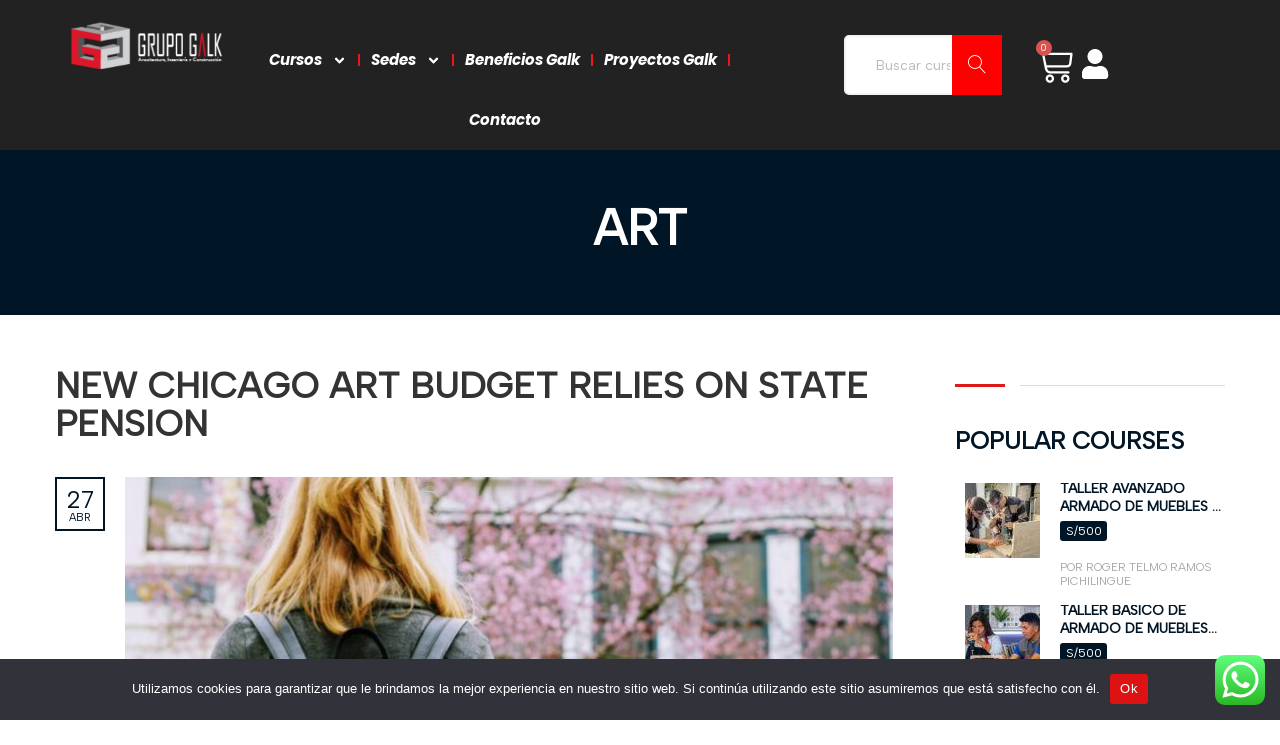

--- FILE ---
content_type: text/html; charset=UTF-8
request_url: https://grupogalk.com/tag/art/
body_size: 65167
content:
<!DOCTYPE html>
<html lang="es">
<head>
	<meta charset="UTF-8">
	<meta name="viewport" content="width=device-width, initial-scale=1.0, viewport-fit=cover" />		<meta name='robots' content='index, follow, max-image-preview:large, max-snippet:-1, max-video-preview:-1' />
	<style>img:is([sizes="auto" i], [sizes^="auto," i]) { contain-intrinsic-size: 3000px 1500px }</style>
	
<!-- Google Tag Manager by PYS -->
    <script data-cfasync="false" data-pagespeed-no-defer>
	    window.dataLayerPYS = window.dataLayerPYS || [];
	</script>
<!-- End Google Tag Manager by PYS -->
	<!-- This site is optimized with the Yoast SEO Premium plugin v23.1 (Yoast SEO v24.9) - https://yoast.com/wordpress/plugins/seo/ -->
	<title>art Noticiass - Grupo Galk</title>
	<link rel="canonical" href="https://grupogalk.com/tag/art/" />
	<meta property="og:locale" content="es_ES" />
	<meta property="og:type" content="article" />
	<meta property="og:title" content="art Noticiass" />
	<meta property="og:url" content="https://grupogalk.com/tag/art/" />
	<meta property="og:site_name" content="Grupo Galk" />
	<meta property="og:image" content="https://grupogalk.com/wp-content/uploads/2024/08/Banner-800x476px_G13-799x475.jpg" />
	<meta property="og:image:width" content="800" />
	<meta property="og:image:height" content="476" />
	<meta property="og:image:type" content="image/jpeg" />
	<meta name="twitter:card" content="summary_large_image" />
	<script type="application/ld+json" class="yoast-schema-graph">{"@context":"https://schema.org","@graph":[{"@type":"CollectionPage","@id":"https://grupogalk.com/tag/art/","url":"https://grupogalk.com/tag/art/","name":"art Noticiass - Grupo Galk","isPartOf":{"@id":"https://grupogalk.com/#website"},"primaryImageOfPage":{"@id":"https://grupogalk.com/tag/art/#primaryimage"},"image":{"@id":"https://grupogalk.com/tag/art/#primaryimage"},"thumbnailUrl":"https://grupogalk.com/wp-content/uploads/2022/08/blog_3.jpeg","breadcrumb":{"@id":"https://grupogalk.com/tag/art/#breadcrumb"},"inLanguage":"es"},{"@type":"ImageObject","inLanguage":"es","@id":"https://grupogalk.com/tag/art/#primaryimage","url":"https://grupogalk.com/wp-content/uploads/2022/08/blog_3.jpeg","contentUrl":"https://grupogalk.com/wp-content/uploads/2022/08/blog_3.jpeg","width":1170,"height":500,"caption":"masterstudy_placeholder"},{"@type":"BreadcrumbList","@id":"https://grupogalk.com/tag/art/#breadcrumb","itemListElement":[{"@type":"ListItem","position":1,"name":"Home","item":"https://grupogalk.com/"},{"@type":"ListItem","position":2,"name":"art"}]},{"@type":"WebSite","@id":"https://grupogalk.com/#website","url":"https://grupogalk.com/","name":"Grupo Galk","description":"Cursos online y talleres presencial de arquitectura e interiorismo","publisher":{"@id":"https://grupogalk.com/#organization"},"potentialAction":[{"@type":"SearchAction","target":{"@type":"EntryPoint","urlTemplate":"https://grupogalk.com/?s={search_term_string}"},"query-input":{"@type":"PropertyValueSpecification","valueRequired":true,"valueName":"search_term_string"}}],"inLanguage":"es"},{"@type":"Organization","@id":"https://grupogalk.com/#organization","name":"Grupo Galk","url":"https://grupogalk.com/","logo":{"@type":"ImageObject","inLanguage":"es","@id":"https://grupogalk.com/#/schema/logo/image/","url":"https://grupogalk.com/wp-content/uploads/2024/08/Mesa-de-trabajo-16-222x80.png","contentUrl":"https://grupogalk.com/wp-content/uploads/2024/08/Mesa-de-trabajo-16-222x80.png","width":225,"height":81,"caption":"Grupo Galk"},"image":{"@id":"https://grupogalk.com/#/schema/logo/image/"},"sameAs":["https://www.facebook.com/GRUPO.GALK/","https://www.instagram.com/grupogalk/?hl=es-la","https://www.linkedin.com/company/grupo-galk/","https://www.youtube.com/channel/UCgJMGnhBoFxef5Su2-5PSXQ","https://www.tiktok.com/@grupogalk"],"email":"info@grupogalk.com","telephone":"933 813 942","numberOfEmployees":{"@type":"QuantitativeValue","minValue":"11","maxValue":"50"}}]}</script>
	<!-- / Yoast SEO Premium plugin. -->


<link rel='dns-prefetch' href='//cdnjs.cloudflare.com' />
<link rel='dns-prefetch' href='//fonts.googleapis.com' />
<link rel="alternate" type="application/rss+xml" title="Grupo Galk &raquo; Feed" href="https://grupogalk.com/feed/" />
<link rel="alternate" type="application/rss+xml" title="Grupo Galk &raquo; Feed de los comentarios" href="https://grupogalk.com/comments/feed/" />
<link rel="alternate" type="application/rss+xml" title="Grupo Galk &raquo; Etiqueta art del feed" href="https://grupogalk.com/tag/art/feed/" />
<script type="text/javascript">
/* <![CDATA[ */
window._wpemojiSettings = {"baseUrl":"https:\/\/s.w.org\/images\/core\/emoji\/16.0.1\/72x72\/","ext":".png","svgUrl":"https:\/\/s.w.org\/images\/core\/emoji\/16.0.1\/svg\/","svgExt":".svg","source":{"concatemoji":"https:\/\/grupogalk.com\/wp-includes\/js\/wp-emoji-release.min.js?ver=6.8.3"}};
/*! This file is auto-generated */
!function(s,n){var o,i,e;function c(e){try{var t={supportTests:e,timestamp:(new Date).valueOf()};sessionStorage.setItem(o,JSON.stringify(t))}catch(e){}}function p(e,t,n){e.clearRect(0,0,e.canvas.width,e.canvas.height),e.fillText(t,0,0);var t=new Uint32Array(e.getImageData(0,0,e.canvas.width,e.canvas.height).data),a=(e.clearRect(0,0,e.canvas.width,e.canvas.height),e.fillText(n,0,0),new Uint32Array(e.getImageData(0,0,e.canvas.width,e.canvas.height).data));return t.every(function(e,t){return e===a[t]})}function u(e,t){e.clearRect(0,0,e.canvas.width,e.canvas.height),e.fillText(t,0,0);for(var n=e.getImageData(16,16,1,1),a=0;a<n.data.length;a++)if(0!==n.data[a])return!1;return!0}function f(e,t,n,a){switch(t){case"flag":return n(e,"\ud83c\udff3\ufe0f\u200d\u26a7\ufe0f","\ud83c\udff3\ufe0f\u200b\u26a7\ufe0f")?!1:!n(e,"\ud83c\udde8\ud83c\uddf6","\ud83c\udde8\u200b\ud83c\uddf6")&&!n(e,"\ud83c\udff4\udb40\udc67\udb40\udc62\udb40\udc65\udb40\udc6e\udb40\udc67\udb40\udc7f","\ud83c\udff4\u200b\udb40\udc67\u200b\udb40\udc62\u200b\udb40\udc65\u200b\udb40\udc6e\u200b\udb40\udc67\u200b\udb40\udc7f");case"emoji":return!a(e,"\ud83e\udedf")}return!1}function g(e,t,n,a){var r="undefined"!=typeof WorkerGlobalScope&&self instanceof WorkerGlobalScope?new OffscreenCanvas(300,150):s.createElement("canvas"),o=r.getContext("2d",{willReadFrequently:!0}),i=(o.textBaseline="top",o.font="600 32px Arial",{});return e.forEach(function(e){i[e]=t(o,e,n,a)}),i}function t(e){var t=s.createElement("script");t.src=e,t.defer=!0,s.head.appendChild(t)}"undefined"!=typeof Promise&&(o="wpEmojiSettingsSupports",i=["flag","emoji"],n.supports={everything:!0,everythingExceptFlag:!0},e=new Promise(function(e){s.addEventListener("DOMContentLoaded",e,{once:!0})}),new Promise(function(t){var n=function(){try{var e=JSON.parse(sessionStorage.getItem(o));if("object"==typeof e&&"number"==typeof e.timestamp&&(new Date).valueOf()<e.timestamp+604800&&"object"==typeof e.supportTests)return e.supportTests}catch(e){}return null}();if(!n){if("undefined"!=typeof Worker&&"undefined"!=typeof OffscreenCanvas&&"undefined"!=typeof URL&&URL.createObjectURL&&"undefined"!=typeof Blob)try{var e="postMessage("+g.toString()+"("+[JSON.stringify(i),f.toString(),p.toString(),u.toString()].join(",")+"));",a=new Blob([e],{type:"text/javascript"}),r=new Worker(URL.createObjectURL(a),{name:"wpTestEmojiSupports"});return void(r.onmessage=function(e){c(n=e.data),r.terminate(),t(n)})}catch(e){}c(n=g(i,f,p,u))}t(n)}).then(function(e){for(var t in e)n.supports[t]=e[t],n.supports.everything=n.supports.everything&&n.supports[t],"flag"!==t&&(n.supports.everythingExceptFlag=n.supports.everythingExceptFlag&&n.supports[t]);n.supports.everythingExceptFlag=n.supports.everythingExceptFlag&&!n.supports.flag,n.DOMReady=!1,n.readyCallback=function(){n.DOMReady=!0}}).then(function(){return e}).then(function(){var e;n.supports.everything||(n.readyCallback(),(e=n.source||{}).concatemoji?t(e.concatemoji):e.wpemoji&&e.twemoji&&(t(e.twemoji),t(e.wpemoji)))}))}((window,document),window._wpemojiSettings);
/* ]]> */
</script>
<style id="woo-sctr-frontend-countdown-style" type="text/css">.woo-sctr-shortcode-wrap-wrap.woo-sctr-shortcode-wrap-wrap-salescountdowntimer{display:block;text-align:center;}.woo-sctr-shortcode-wrap-wrap.woo-sctr-shortcode-wrap-wrap-salescountdowntimer .woo-sctr-shortcode-countdown-1{color:#0c0c0c;background:#ffffff;border-radius:51px;border: 1px solid #ffffff;}.woo-sctr-shortcode-wrap-wrap.woo-sctr-shortcode-wrap-wrap-salescountdowntimer.woo-sctr-sticky-top{background:#ffffff;}.woo-sctr-shortcode-wrap-wrap.woo-sctr-shortcode-wrap-wrap-salescountdowntimer .woo-sctr-shortcode-countdown-1 .woo-sctr-shortcode-countdown-value,.woo-sctr-shortcode-wrap-wrap.woo-sctr-shortcode-wrap-wrap-salescountdowntimer .woo-sctr-shortcode-countdown-1 .woo-sctr-shortcode-countdown-value-container{color:#ffffff;background:#ea0404;font-size:28px;}.woo-sctr-shortcode-wrap-wrap.woo-sctr-shortcode-wrap-wrap-salescountdowntimer .woo-sctr-shortcode-countdown-1 .woo-sctr-shortcode-countdown-text{color:#fa4242;font-size:12px;}</style><link rel='stylesheet' id='masterstudy-bootstrap-css' href='https://grupogalk.com/wp-content/plugins/masterstudy-lms-learning-management-system/_core/assets/vendors/bootstrap.min.css?ver=3.5.30' type='text/css' media='all' />
<link rel='stylesheet' id='masterstudy-bootstrap-custom-css' href='https://grupogalk.com/wp-content/plugins/masterstudy-lms-learning-management-system/_core/assets/vendors/ms-bootstrap-custom.css?ver=3.5.30' type='text/css' media='all' />
<link rel='stylesheet' id='ht_ctc_main_css-css' href='https://grupogalk.com/wp-content/plugins/click-to-chat-for-whatsapp/new/inc/assets/css/main.css?ver=4.20' type='text/css' media='all' />
<link rel='stylesheet' id='hfe-widgets-style-css' href='https://grupogalk.com/wp-content/plugins/header-footer-elementor/inc/widgets-css/frontend.css?ver=2.3.0' type='text/css' media='all' />
<link rel='stylesheet' id='elementor-accordion-css' href='https://grupogalk.com/wp-content/plugins/masterstudy-elementor-widgets/assets/css/accordion.css?ver=1767993611' type='text/css' media='all' />
<link rel='stylesheet' id='elementor-counter-css' href='https://grupogalk.com/wp-content/plugins/masterstudy-elementor-widgets/assets/css/counter.css?ver=1767993611' type='text/css' media='all' />
<link rel='stylesheet' id='elementor-navigation-menu-css' href='https://grupogalk.com/wp-content/plugins/masterstudy-elementor-widgets/assets/css/navigation-menu.css?ver=1767993611' type='text/css' media='all' />
<link rel='stylesheet' id='premium-addons-css' href='https://grupogalk.com/wp-content/plugins/premium-addons-for-elementor/assets/frontend/min-css/premium-addons.min.css?ver=4.11.5' type='text/css' media='all' />
<link rel='stylesheet' id='premium-pro-css' href='https://grupogalk.com/wp-content/plugins/premium-addons-pro/assets/frontend/min-css/premium-addons.min.css?ver=2.9.20' type='text/css' media='all' />
<style id='wp-emoji-styles-inline-css' type='text/css'>

	img.wp-smiley, img.emoji {
		display: inline !important;
		border: none !important;
		box-shadow: none !important;
		height: 1em !important;
		width: 1em !important;
		margin: 0 0.07em !important;
		vertical-align: -0.1em !important;
		background: none !important;
		padding: 0 !important;
	}
</style>
<style id='classic-theme-styles-inline-css' type='text/css'>
/*! This file is auto-generated */
.wp-block-button__link{color:#fff;background-color:#32373c;border-radius:9999px;box-shadow:none;text-decoration:none;padding:calc(.667em + 2px) calc(1.333em + 2px);font-size:1.125em}.wp-block-file__button{background:#32373c;color:#fff;text-decoration:none}
</style>
<link rel='stylesheet' id='contact-form-7-css' href='https://grupogalk.com/wp-content/plugins/contact-form-7/includes/css/styles.css?ver=6.0.6' type='text/css' media='all' />
<link rel='stylesheet' id='cookie-notice-front-css' href='https://grupogalk.com/wp-content/plugins/cookie-notice/css/front.min.css?ver=2.5.6' type='text/css' media='all' />
<link rel='stylesheet' id='wpcdt-public-css-css' href='https://grupogalk.com/wp-content/plugins/countdown-timer-ultimate/assets/css/wpcdt-public.css?ver=2.6.6' type='text/css' media='all' />
<link rel='stylesheet' id='font-awesome-min-css' href='https://grupogalk.com/wp-content/plugins/masterstudy-lms-learning-management-system/_core/assets/vendors/font-awesome.min.css?ver=3.5.30' type='text/css' media='all' />
<link rel='stylesheet' id='stm_lms_icons-css' href='https://grupogalk.com/wp-content/plugins/masterstudy-lms-learning-management-system/_core/assets/icons/style.css?ver=3.5.30' type='text/css' media='all' />
<link rel='stylesheet' id='video.js-css' href='https://grupogalk.com/wp-content/plugins/masterstudy-lms-learning-management-system/_core/assets/vendors/video-js.min.css?ver=3.5.30' type='text/css' media='all' />
<link rel='stylesheet' id='masterstudy-lms-learning-management-system-css' href='https://grupogalk.com/wp-content/uploads/stm_lms_styles/stm_lms.css?ver=44630' type='text/css' media='all' />
<link rel='stylesheet' id='sr7css-css' href='//grupogalk.com/wp-content/plugins/revslider/public/css/sr7.css?ver=6.7.32' type='text/css' media='all' />
<link rel='stylesheet' id='rkit-offcanvas-style-css' href='https://grupogalk.com/wp-content/plugins/rometheme-for-elementor/widgets/assets/css/offcanvas.css?ver=1.5.6' type='text/css' media='all' />
<link rel='stylesheet' id='rkit-navmenu-style-css' href='https://grupogalk.com/wp-content/plugins/rometheme-for-elementor/widgets/assets/css/navmenu.css?ver=1.5.6' type='text/css' media='all' />
<link rel='stylesheet' id='rkit-headerinfo-style-css' href='https://grupogalk.com/wp-content/plugins/rometheme-for-elementor/widgets/assets/css/headerinfo.css?ver=1.5.6' type='text/css' media='all' />
<link rel='stylesheet' id='navmenu-rkit-style-css' href='https://grupogalk.com/wp-content/plugins/rometheme-for-elementor/widgets/assets/css/rkit-navmenu.css?ver=1.5.6' type='text/css' media='all' />
<link rel='stylesheet' id='rkit-search-style-css' href='https://grupogalk.com/wp-content/plugins/rometheme-for-elementor/widgets/assets/css/search.css?ver=1.5.6' type='text/css' media='all' />
<link rel='stylesheet' id='rkit-sitelogo-style-css' href='https://grupogalk.com/wp-content/plugins/rometheme-for-elementor/widgets/assets/css/site_logo.css?ver=1.5.6' type='text/css' media='all' />
<link rel='stylesheet' id='rkit-post-grid-style-css' href='https://grupogalk.com/wp-content/plugins/rometheme-for-elementor/widgets/assets/css/rkit-blog-post.css?ver=1.5.6' type='text/css' media='all' />
<link rel='stylesheet' id='rkit-post-block-style-css' href='https://grupogalk.com/wp-content/plugins/rometheme-for-elementor/widgets/assets/css/rkit-post-block.css?ver=1.5.6' type='text/css' media='all' />
<link rel='stylesheet' id='rkit-cta-style-css' href='https://grupogalk.com/wp-content/plugins/rometheme-for-elementor/widgets/assets/css/cta.css?ver=1.5.6' type='text/css' media='all' />
<link rel='stylesheet' id='rkit-blockquote-css' href='https://grupogalk.com/wp-content/plugins/rometheme-for-elementor/widgets/assets/css/blockquote.css?ver=1.5.6' type='text/css' media='all' />
<link rel='stylesheet' id='rkit-social-share-css' href='https://grupogalk.com/wp-content/plugins/rometheme-for-elementor/widgets/assets/css/social_share.css?ver=1.5.6' type='text/css' media='all' />
<link rel='stylesheet' id='rkit-team-style-css' href='https://grupogalk.com/wp-content/plugins/rometheme-for-elementor/widgets/assets/css/rkit_team.css?ver=1.5.6' type='text/css' media='all' />
<link rel='stylesheet' id='rkit-running_text-style-css' href='https://grupogalk.com/wp-content/plugins/rometheme-for-elementor/widgets/assets/css/running_text.css?ver=1.5.6' type='text/css' media='all' />
<link rel='stylesheet' id='rkit-animated_heading-style-css' href='https://grupogalk.com/wp-content/plugins/rometheme-for-elementor/widgets/assets/css/animated_heading.css?ver=1.5.6' type='text/css' media='all' />
<link rel='stylesheet' id='rkit-card_slider-style-css' href='https://grupogalk.com/wp-content/plugins/rometheme-for-elementor/widgets/assets/css/card_slider.css?ver=1.5.6' type='text/css' media='all' />
<link rel='stylesheet' id='rkit-accordion-style-css' href='https://grupogalk.com/wp-content/plugins/rometheme-for-elementor/widgets/assets/css/accordion.css?ver=1.5.6' type='text/css' media='all' />
<link rel='stylesheet' id='rkit-testimonial_carousel-style-css' href='https://grupogalk.com/wp-content/plugins/rometheme-for-elementor/widgets/assets/css/testimonial_carousel.css?ver=1.5.6' type='text/css' media='all' />
<link rel='stylesheet' id='rkit-swiper-css' href='https://grupogalk.com/wp-content/plugins/rometheme-for-elementor/widgets/assets/css/swiper-bundle.min.css?ver=1.5.6' type='text/css' media='all' />
<link rel='stylesheet' id='rkit-tabs-style-css' href='https://grupogalk.com/wp-content/plugins/rometheme-for-elementor/widgets/assets/css/tabs.css?ver=1.5.6' type='text/css' media='all' />
<link rel='stylesheet' id='rkit-progress-style-css' href='https://grupogalk.com/wp-content/plugins/rometheme-for-elementor/widgets/assets/css/progress-bar.css?ver=1.5.6' type='text/css' media='all' />
<link rel='stylesheet' id='counter-style-css' href='https://grupogalk.com/wp-content/plugins/rometheme-for-elementor/widgets/assets/css/counter.css?ver=1.5.6' type='text/css' media='all' />
<link rel='stylesheet' id='countdown-style-css' href='https://grupogalk.com/wp-content/plugins/rometheme-for-elementor/widgets/assets/css/countdown.css?ver=1.5.6' type='text/css' media='all' />
<link rel='stylesheet' id='rkit-pricelist-style-css' href='https://grupogalk.com/wp-content/plugins/rometheme-for-elementor/widgets/assets/css/pricelist.css?ver=1.5.6' type='text/css' media='all' />
<link rel='stylesheet' id='advanced_heading-style-css' href='https://grupogalk.com/wp-content/plugins/rometheme-for-elementor/widgets/assets/css/advanced_heading.css?ver=1.5.6' type='text/css' media='all' />
<link rel='stylesheet' id='image_comparison-style-css' href='https://grupogalk.com/wp-content/plugins/rometheme-for-elementor/widgets/assets/css/image_comparison.css?ver=1.5.6' type='text/css' media='all' />
<link rel='stylesheet' id='postlist-style-css' href='https://grupogalk.com/wp-content/plugins/rometheme-for-elementor/widgets/assets/css/postlist.css?ver=1.5.6' type='text/css' media='all' />
<link rel='stylesheet' id='pricebox-style-css' href='https://grupogalk.com/wp-content/plugins/rometheme-for-elementor/widgets/assets/css/pricingbox.css?ver=1.5.6' type='text/css' media='all' />
<link rel='stylesheet' id='rkit-image_box-style-css' href='https://grupogalk.com/wp-content/plugins/rometheme-for-elementor/widgets/assets/css/image_box.css?ver=1.5.6' type='text/css' media='all' />
<link rel='stylesheet' id='rkit-image_accordion-style-css' href='https://grupogalk.com/wp-content/plugins/rometheme-for-elementor/widgets/assets/css/image_accordion.css?ver=1.5.6' type='text/css' media='all' />
<link rel='stylesheet' id='rkit-dual_button-style-css' href='https://grupogalk.com/wp-content/plugins/rometheme-for-elementor/widgets/assets/css/dual_button.css?ver=1.5.6' type='text/css' media='all' />
<link rel='stylesheet' id='rkit-image_gallery-style-css' href='https://grupogalk.com/wp-content/plugins/rometheme-for-elementor/widgets/assets/css/image_gallery.css?ver=1.5.6' type='text/css' media='all' />
<link rel='stylesheet' id='rkit-home-slider-style-css' href='https://grupogalk.com/wp-content/plugins/rometheme-for-elementor/widgets/assets/css/home_slider.css?ver=1.5.6' type='text/css' media='all' />
<link rel='stylesheet' id='rkit-woo-product-grid-style-css' href='https://grupogalk.com/wp-content/plugins/rometheme-for-elementor/widgets/assets/css/woo_product_grid.css?ver=1.5.6' type='text/css' media='all' />
<link rel='stylesheet' id='rkit-client_grid-style-css' href='https://grupogalk.com/wp-content/plugins/rometheme-for-elementor/widgets/assets/css/client_grid.css?ver=1.5.6' type='text/css' media='all' />
<link rel='stylesheet' id='rkit-barchart-style-css' href='https://grupogalk.com/wp-content/plugins/rometheme-for-elementor/widgets/assets/css/barchart.css?ver=1.5.6' type='text/css' media='all' />
<link rel='stylesheet' id='rkit-linechart-style-css' href='https://grupogalk.com/wp-content/plugins/rometheme-for-elementor/widgets/assets/css/linechart.css?ver=1.5.6' type='text/css' media='all' />
<link rel='stylesheet' id='rkit-piechart-style-css' href='https://grupogalk.com/wp-content/plugins/rometheme-for-elementor/widgets/assets/css/piechart.css?ver=1.5.6' type='text/css' media='all' />
<link rel='stylesheet' id='rkit-back-to-top-style-css' href='https://grupogalk.com/wp-content/plugins/rometheme-for-elementor/widgets/assets/css/back_to_top.css?ver=1.5.6' type='text/css' media='all' />
<link rel='stylesheet' id='elementor-icons-rtmicon-css' href='https://grupogalk.com/wp-content/plugins/rometheme-for-elementor/assets/css/rtmicons.css?ver=1.5.6' type='text/css' media='all' />
<link rel='stylesheet' id='rkit-widget-style-css' href='https://grupogalk.com/wp-content/plugins/rometheme-for-elementor/assets/css/rkit.css?ver=1.5.6' type='text/css' media='all' />
<link rel='stylesheet' id='stm_lazyload_init-css' href='https://grupogalk.com/wp-content/plugins/stm-post-type/theme/assets/lazyload.css?ver=false' type='text/css' media='all' />
<style id='woocommerce-inline-inline-css' type='text/css'>
.woocommerce form .form-row .required { visibility: visible; }
</style>
<link rel='stylesheet' id='eae-css-css' href='https://grupogalk.com/wp-content/plugins/addon-elements-for-elementor-page-builder/assets/css/eae.min.css?ver=1.14' type='text/css' media='all' />
<link rel='stylesheet' id='eae-peel-css-css' href='https://grupogalk.com/wp-content/plugins/addon-elements-for-elementor-page-builder/assets/lib/peel/peel.css?ver=1.14' type='text/css' media='all' />
<link rel='stylesheet' id='font-awesome-4-shim-css' href='https://grupogalk.com/wp-content/plugins/elementor/assets/lib/font-awesome/css/v4-shims.min.css?ver=1.0' type='text/css' media='all' />
<link rel='stylesheet' id='font-awesome-5-all-css' href='https://grupogalk.com/wp-content/plugins/elementor/assets/lib/font-awesome/css/all.min.css?ver=4.11.5' type='text/css' media='all' />
<link rel='stylesheet' id='vegas-css-css' href='https://grupogalk.com/wp-content/plugins/addon-elements-for-elementor-page-builder/assets/lib/vegas/vegas.min.css?ver=2.4.0' type='text/css' media='all' />
<link rel='stylesheet' id='hfe-style-css' href='https://grupogalk.com/wp-content/plugins/header-footer-elementor/assets/css/header-footer-elementor.css?ver=2.3.0' type='text/css' media='all' />
<link rel='stylesheet' id='elementor-frontend-css' href='https://grupogalk.com/wp-content/plugins/elementor/assets/css/frontend.min.css?ver=3.28.4' type='text/css' media='all' />
<style id='elementor-frontend-inline-css' type='text/css'>

    
        @media (min-width: 768px) {
            .elementor-column-gap-default,
            .elementor-column-gap-default .elementor-row .elementor-column {
                padding: 0 15px
            }

            .elementor-column-gap-default .elementor-row {
                margin: 0 -15px !important;
                width: calc(100% + 30px) !important
            }

            .elementor-column-gap-default .elementor-row .elementor-column > .elementor-element-populated,
            .elementor-column-gap-default .elementor-row .elementor-row .elementor-column:first-child:last-child {
                padding: 0
            }

            .elementor-column-gap-default .elementor-row .elementor-row .elementor-column:first-child {
                padding-left: 0
            }

            .elementor-column-gap-default .elementor-row .elementor-row .elementor-column:last-child {
                padding-right: 0
            }

            #main .elementor-section.elementor-section-boxed.auto-margin:not(.elementor-section-stretched) > .elementor-container {
                margin: 0 auto;
            }
        }

        .elementor-container .stm_lms_courses_carousel__buttons .fa {
            font-weight: 900;
        }



        .stm_lms_courses_categories.style_1 .stm_lms_courses_category__image {
            background-color: rgba(0, 0, 0, 0.4);
        }

        .stm_lms_lazy_image img {
            height: 100%;
        }

        .elementor-widget-tabs.elementor-tabs-view-vertical .elementor-tab-desktop-title {
            writing-mode: vertical-lr;
            text-orientation: mixed;
        }

        .elementor-widget-tabs.elementor-tabs-view-vertical .elementor-tab-content {
            padding-left: 20px !important;
            padding-right: 20px !important;
        }

        .elementor-editor-active .select2-container .select2-selection--single {
            height: 45px;
        }

        .elementor-editor-active .select2-container--default .select2-selection--single .select2-selection__rendered {
            line-height: 42px;
        }

        .elementor-editor-active .select2-container--default .select2-selection--single .select2-selection__arrow {
            height: 45px;
            width: 48px;
        }

        .elementor-editor-active .select2-container--default .select2-selection--single .select2-selection__arrow b {
            top: 0;
            left: 0;
            width: 100%;
            height: 100%;
            margin: 0;
            border: 0;
            line-height: 45px;
            text-align: center;
        }

    
            header#masthead .menu-item a.hfe-sub-menu-item, 
            header#masthead .menu-item a.hfe-menu-item {
                font-family : Albert Sans;
            }
        
            a.hfe-sub-menu-item:hover, 
            a.hfe-menu-item:hover {
                color : #001525;
            }
        
        @media (max-width: 767px) {
            .stm_lms_wishlist_button a, .masterstudy_elementor_stm_lms_login a {
                background-color : #001525;
            }
        }
    

    
@-webkit-keyframes ha_fadeIn{0%{opacity:0}to{opacity:1}}@keyframes ha_fadeIn{0%{opacity:0}to{opacity:1}}@-webkit-keyframes ha_zoomIn{0%{opacity:0;-webkit-transform:scale3d(.3,.3,.3);transform:scale3d(.3,.3,.3)}50%{opacity:1}}@keyframes ha_zoomIn{0%{opacity:0;-webkit-transform:scale3d(.3,.3,.3);transform:scale3d(.3,.3,.3)}50%{opacity:1}}@-webkit-keyframes ha_rollIn{0%{opacity:0;-webkit-transform:translate3d(-100%,0,0) rotate3d(0,0,1,-120deg);transform:translate3d(-100%,0,0) rotate3d(0,0,1,-120deg)}to{opacity:1}}@keyframes ha_rollIn{0%{opacity:0;-webkit-transform:translate3d(-100%,0,0) rotate3d(0,0,1,-120deg);transform:translate3d(-100%,0,0) rotate3d(0,0,1,-120deg)}to{opacity:1}}@-webkit-keyframes ha_bounce{0%,20%,53%,to{-webkit-animation-timing-function:cubic-bezier(.215,.61,.355,1);animation-timing-function:cubic-bezier(.215,.61,.355,1)}40%,43%{-webkit-transform:translate3d(0,-30px,0) scaleY(1.1);transform:translate3d(0,-30px,0) scaleY(1.1);-webkit-animation-timing-function:cubic-bezier(.755,.05,.855,.06);animation-timing-function:cubic-bezier(.755,.05,.855,.06)}70%{-webkit-transform:translate3d(0,-15px,0) scaleY(1.05);transform:translate3d(0,-15px,0) scaleY(1.05);-webkit-animation-timing-function:cubic-bezier(.755,.05,.855,.06);animation-timing-function:cubic-bezier(.755,.05,.855,.06)}80%{-webkit-transition-timing-function:cubic-bezier(.215,.61,.355,1);transition-timing-function:cubic-bezier(.215,.61,.355,1);-webkit-transform:translate3d(0,0,0) scaleY(.95);transform:translate3d(0,0,0) scaleY(.95)}90%{-webkit-transform:translate3d(0,-4px,0) scaleY(1.02);transform:translate3d(0,-4px,0) scaleY(1.02)}}@keyframes ha_bounce{0%,20%,53%,to{-webkit-animation-timing-function:cubic-bezier(.215,.61,.355,1);animation-timing-function:cubic-bezier(.215,.61,.355,1)}40%,43%{-webkit-transform:translate3d(0,-30px,0) scaleY(1.1);transform:translate3d(0,-30px,0) scaleY(1.1);-webkit-animation-timing-function:cubic-bezier(.755,.05,.855,.06);animation-timing-function:cubic-bezier(.755,.05,.855,.06)}70%{-webkit-transform:translate3d(0,-15px,0) scaleY(1.05);transform:translate3d(0,-15px,0) scaleY(1.05);-webkit-animation-timing-function:cubic-bezier(.755,.05,.855,.06);animation-timing-function:cubic-bezier(.755,.05,.855,.06)}80%{-webkit-transition-timing-function:cubic-bezier(.215,.61,.355,1);transition-timing-function:cubic-bezier(.215,.61,.355,1);-webkit-transform:translate3d(0,0,0) scaleY(.95);transform:translate3d(0,0,0) scaleY(.95)}90%{-webkit-transform:translate3d(0,-4px,0) scaleY(1.02);transform:translate3d(0,-4px,0) scaleY(1.02)}}@-webkit-keyframes ha_bounceIn{0%,20%,40%,60%,80%,to{-webkit-animation-timing-function:cubic-bezier(.215,.61,.355,1);animation-timing-function:cubic-bezier(.215,.61,.355,1)}0%{opacity:0;-webkit-transform:scale3d(.3,.3,.3);transform:scale3d(.3,.3,.3)}20%{-webkit-transform:scale3d(1.1,1.1,1.1);transform:scale3d(1.1,1.1,1.1)}40%{-webkit-transform:scale3d(.9,.9,.9);transform:scale3d(.9,.9,.9)}60%{opacity:1;-webkit-transform:scale3d(1.03,1.03,1.03);transform:scale3d(1.03,1.03,1.03)}80%{-webkit-transform:scale3d(.97,.97,.97);transform:scale3d(.97,.97,.97)}to{opacity:1}}@keyframes ha_bounceIn{0%,20%,40%,60%,80%,to{-webkit-animation-timing-function:cubic-bezier(.215,.61,.355,1);animation-timing-function:cubic-bezier(.215,.61,.355,1)}0%{opacity:0;-webkit-transform:scale3d(.3,.3,.3);transform:scale3d(.3,.3,.3)}20%{-webkit-transform:scale3d(1.1,1.1,1.1);transform:scale3d(1.1,1.1,1.1)}40%{-webkit-transform:scale3d(.9,.9,.9);transform:scale3d(.9,.9,.9)}60%{opacity:1;-webkit-transform:scale3d(1.03,1.03,1.03);transform:scale3d(1.03,1.03,1.03)}80%{-webkit-transform:scale3d(.97,.97,.97);transform:scale3d(.97,.97,.97)}to{opacity:1}}@-webkit-keyframes ha_flipInX{0%{opacity:0;-webkit-transform:perspective(400px) rotate3d(1,0,0,90deg);transform:perspective(400px) rotate3d(1,0,0,90deg);-webkit-animation-timing-function:ease-in;animation-timing-function:ease-in}40%{-webkit-transform:perspective(400px) rotate3d(1,0,0,-20deg);transform:perspective(400px) rotate3d(1,0,0,-20deg);-webkit-animation-timing-function:ease-in;animation-timing-function:ease-in}60%{opacity:1;-webkit-transform:perspective(400px) rotate3d(1,0,0,10deg);transform:perspective(400px) rotate3d(1,0,0,10deg)}80%{-webkit-transform:perspective(400px) rotate3d(1,0,0,-5deg);transform:perspective(400px) rotate3d(1,0,0,-5deg)}}@keyframes ha_flipInX{0%{opacity:0;-webkit-transform:perspective(400px) rotate3d(1,0,0,90deg);transform:perspective(400px) rotate3d(1,0,0,90deg);-webkit-animation-timing-function:ease-in;animation-timing-function:ease-in}40%{-webkit-transform:perspective(400px) rotate3d(1,0,0,-20deg);transform:perspective(400px) rotate3d(1,0,0,-20deg);-webkit-animation-timing-function:ease-in;animation-timing-function:ease-in}60%{opacity:1;-webkit-transform:perspective(400px) rotate3d(1,0,0,10deg);transform:perspective(400px) rotate3d(1,0,0,10deg)}80%{-webkit-transform:perspective(400px) rotate3d(1,0,0,-5deg);transform:perspective(400px) rotate3d(1,0,0,-5deg)}}@-webkit-keyframes ha_flipInY{0%{opacity:0;-webkit-transform:perspective(400px) rotate3d(0,1,0,90deg);transform:perspective(400px) rotate3d(0,1,0,90deg);-webkit-animation-timing-function:ease-in;animation-timing-function:ease-in}40%{-webkit-transform:perspective(400px) rotate3d(0,1,0,-20deg);transform:perspective(400px) rotate3d(0,1,0,-20deg);-webkit-animation-timing-function:ease-in;animation-timing-function:ease-in}60%{opacity:1;-webkit-transform:perspective(400px) rotate3d(0,1,0,10deg);transform:perspective(400px) rotate3d(0,1,0,10deg)}80%{-webkit-transform:perspective(400px) rotate3d(0,1,0,-5deg);transform:perspective(400px) rotate3d(0,1,0,-5deg)}}@keyframes ha_flipInY{0%{opacity:0;-webkit-transform:perspective(400px) rotate3d(0,1,0,90deg);transform:perspective(400px) rotate3d(0,1,0,90deg);-webkit-animation-timing-function:ease-in;animation-timing-function:ease-in}40%{-webkit-transform:perspective(400px) rotate3d(0,1,0,-20deg);transform:perspective(400px) rotate3d(0,1,0,-20deg);-webkit-animation-timing-function:ease-in;animation-timing-function:ease-in}60%{opacity:1;-webkit-transform:perspective(400px) rotate3d(0,1,0,10deg);transform:perspective(400px) rotate3d(0,1,0,10deg)}80%{-webkit-transform:perspective(400px) rotate3d(0,1,0,-5deg);transform:perspective(400px) rotate3d(0,1,0,-5deg)}}@-webkit-keyframes ha_swing{20%{-webkit-transform:rotate3d(0,0,1,15deg);transform:rotate3d(0,0,1,15deg)}40%{-webkit-transform:rotate3d(0,0,1,-10deg);transform:rotate3d(0,0,1,-10deg)}60%{-webkit-transform:rotate3d(0,0,1,5deg);transform:rotate3d(0,0,1,5deg)}80%{-webkit-transform:rotate3d(0,0,1,-5deg);transform:rotate3d(0,0,1,-5deg)}}@keyframes ha_swing{20%{-webkit-transform:rotate3d(0,0,1,15deg);transform:rotate3d(0,0,1,15deg)}40%{-webkit-transform:rotate3d(0,0,1,-10deg);transform:rotate3d(0,0,1,-10deg)}60%{-webkit-transform:rotate3d(0,0,1,5deg);transform:rotate3d(0,0,1,5deg)}80%{-webkit-transform:rotate3d(0,0,1,-5deg);transform:rotate3d(0,0,1,-5deg)}}@-webkit-keyframes ha_slideInDown{0%{visibility:visible;-webkit-transform:translate3d(0,-100%,0);transform:translate3d(0,-100%,0)}}@keyframes ha_slideInDown{0%{visibility:visible;-webkit-transform:translate3d(0,-100%,0);transform:translate3d(0,-100%,0)}}@-webkit-keyframes ha_slideInUp{0%{visibility:visible;-webkit-transform:translate3d(0,100%,0);transform:translate3d(0,100%,0)}}@keyframes ha_slideInUp{0%{visibility:visible;-webkit-transform:translate3d(0,100%,0);transform:translate3d(0,100%,0)}}@-webkit-keyframes ha_slideInLeft{0%{visibility:visible;-webkit-transform:translate3d(-100%,0,0);transform:translate3d(-100%,0,0)}}@keyframes ha_slideInLeft{0%{visibility:visible;-webkit-transform:translate3d(-100%,0,0);transform:translate3d(-100%,0,0)}}@-webkit-keyframes ha_slideInRight{0%{visibility:visible;-webkit-transform:translate3d(100%,0,0);transform:translate3d(100%,0,0)}}@keyframes ha_slideInRight{0%{visibility:visible;-webkit-transform:translate3d(100%,0,0);transform:translate3d(100%,0,0)}}.ha_fadeIn{-webkit-animation-name:ha_fadeIn;animation-name:ha_fadeIn}.ha_zoomIn{-webkit-animation-name:ha_zoomIn;animation-name:ha_zoomIn}.ha_rollIn{-webkit-animation-name:ha_rollIn;animation-name:ha_rollIn}.ha_bounce{-webkit-transform-origin:center bottom;-ms-transform-origin:center bottom;transform-origin:center bottom;-webkit-animation-name:ha_bounce;animation-name:ha_bounce}.ha_bounceIn{-webkit-animation-name:ha_bounceIn;animation-name:ha_bounceIn;-webkit-animation-duration:.75s;-webkit-animation-duration:calc(var(--animate-duration)*.75);animation-duration:.75s;animation-duration:calc(var(--animate-duration)*.75)}.ha_flipInX,.ha_flipInY{-webkit-animation-name:ha_flipInX;animation-name:ha_flipInX;-webkit-backface-visibility:visible!important;backface-visibility:visible!important}.ha_flipInY{-webkit-animation-name:ha_flipInY;animation-name:ha_flipInY}.ha_swing{-webkit-transform-origin:top center;-ms-transform-origin:top center;transform-origin:top center;-webkit-animation-name:ha_swing;animation-name:ha_swing}.ha_slideInDown{-webkit-animation-name:ha_slideInDown;animation-name:ha_slideInDown}.ha_slideInUp{-webkit-animation-name:ha_slideInUp;animation-name:ha_slideInUp}.ha_slideInLeft{-webkit-animation-name:ha_slideInLeft;animation-name:ha_slideInLeft}.ha_slideInRight{-webkit-animation-name:ha_slideInRight;animation-name:ha_slideInRight}.ha-css-transform-yes{-webkit-transition-duration:var(--ha-tfx-transition-duration, .2s);transition-duration:var(--ha-tfx-transition-duration, .2s);-webkit-transition-property:-webkit-transform;transition-property:transform;transition-property:transform,-webkit-transform;-webkit-transform:translate(var(--ha-tfx-translate-x, 0),var(--ha-tfx-translate-y, 0)) scale(var(--ha-tfx-scale-x, 1),var(--ha-tfx-scale-y, 1)) skew(var(--ha-tfx-skew-x, 0),var(--ha-tfx-skew-y, 0)) rotateX(var(--ha-tfx-rotate-x, 0)) rotateY(var(--ha-tfx-rotate-y, 0)) rotateZ(var(--ha-tfx-rotate-z, 0));transform:translate(var(--ha-tfx-translate-x, 0),var(--ha-tfx-translate-y, 0)) scale(var(--ha-tfx-scale-x, 1),var(--ha-tfx-scale-y, 1)) skew(var(--ha-tfx-skew-x, 0),var(--ha-tfx-skew-y, 0)) rotateX(var(--ha-tfx-rotate-x, 0)) rotateY(var(--ha-tfx-rotate-y, 0)) rotateZ(var(--ha-tfx-rotate-z, 0))}.ha-css-transform-yes:hover{-webkit-transform:translate(var(--ha-tfx-translate-x-hover, var(--ha-tfx-translate-x, 0)),var(--ha-tfx-translate-y-hover, var(--ha-tfx-translate-y, 0))) scale(var(--ha-tfx-scale-x-hover, var(--ha-tfx-scale-x, 1)),var(--ha-tfx-scale-y-hover, var(--ha-tfx-scale-y, 1))) skew(var(--ha-tfx-skew-x-hover, var(--ha-tfx-skew-x, 0)),var(--ha-tfx-skew-y-hover, var(--ha-tfx-skew-y, 0))) rotateX(var(--ha-tfx-rotate-x-hover, var(--ha-tfx-rotate-x, 0))) rotateY(var(--ha-tfx-rotate-y-hover, var(--ha-tfx-rotate-y, 0))) rotateZ(var(--ha-tfx-rotate-z-hover, var(--ha-tfx-rotate-z, 0)));transform:translate(var(--ha-tfx-translate-x-hover, var(--ha-tfx-translate-x, 0)),var(--ha-tfx-translate-y-hover, var(--ha-tfx-translate-y, 0))) scale(var(--ha-tfx-scale-x-hover, var(--ha-tfx-scale-x, 1)),var(--ha-tfx-scale-y-hover, var(--ha-tfx-scale-y, 1))) skew(var(--ha-tfx-skew-x-hover, var(--ha-tfx-skew-x, 0)),var(--ha-tfx-skew-y-hover, var(--ha-tfx-skew-y, 0))) rotateX(var(--ha-tfx-rotate-x-hover, var(--ha-tfx-rotate-x, 0))) rotateY(var(--ha-tfx-rotate-y-hover, var(--ha-tfx-rotate-y, 0))) rotateZ(var(--ha-tfx-rotate-z-hover, var(--ha-tfx-rotate-z, 0)))}.happy-addon>.elementor-widget-container{word-wrap:break-word;overflow-wrap:break-word}.happy-addon>.elementor-widget-container,.happy-addon>.elementor-widget-container *{-webkit-box-sizing:border-box;box-sizing:border-box}.happy-addon p:empty{display:none}.happy-addon .elementor-inline-editing{min-height:auto!important}.happy-addon-pro img{max-width:100%;height:auto;-o-object-fit:cover;object-fit:cover}.ha-screen-reader-text{position:absolute;overflow:hidden;clip:rect(1px,1px,1px,1px);margin:-1px;padding:0;width:1px;height:1px;border:0;word-wrap:normal!important;-webkit-clip-path:inset(50%);clip-path:inset(50%)}.ha-has-bg-overlay>.elementor-widget-container{position:relative;z-index:1}.ha-has-bg-overlay>.elementor-widget-container:before{position:absolute;top:0;left:0;z-index:-1;width:100%;height:100%;content:""}.ha-popup--is-enabled .ha-js-popup,.ha-popup--is-enabled .ha-js-popup img{cursor:-webkit-zoom-in!important;cursor:zoom-in!important}.mfp-wrap .mfp-arrow,.mfp-wrap .mfp-close{background-color:transparent}.mfp-wrap .mfp-arrow:focus,.mfp-wrap .mfp-close:focus{outline-width:thin}.ha-advanced-tooltip-enable{position:relative;cursor:pointer;--ha-tooltip-arrow-color:black;--ha-tooltip-arrow-distance:0}.ha-advanced-tooltip-enable .ha-advanced-tooltip-content{position:absolute;z-index:999;display:none;padding:5px 0;width:120px;height:auto;border-radius:6px;background-color:#000;color:#fff;text-align:center;opacity:0}.ha-advanced-tooltip-enable .ha-advanced-tooltip-content::after{position:absolute;border-width:5px;border-style:solid;content:""}.ha-advanced-tooltip-enable .ha-advanced-tooltip-content.no-arrow::after{visibility:hidden}.ha-advanced-tooltip-enable .ha-advanced-tooltip-content.show{display:inline-block;opacity:1}.ha-advanced-tooltip-enable.ha-advanced-tooltip-top .ha-advanced-tooltip-content,body[data-elementor-device-mode=tablet] .ha-advanced-tooltip-enable.ha-advanced-tooltip-tablet-top .ha-advanced-tooltip-content{top:unset;right:0;bottom:calc(101% + var(--ha-tooltip-arrow-distance));left:0;margin:0 auto}.ha-advanced-tooltip-enable.ha-advanced-tooltip-top .ha-advanced-tooltip-content::after,body[data-elementor-device-mode=tablet] .ha-advanced-tooltip-enable.ha-advanced-tooltip-tablet-top .ha-advanced-tooltip-content::after{top:100%;right:unset;bottom:unset;left:50%;border-color:var(--ha-tooltip-arrow-color) transparent transparent transparent;-webkit-transform:translateX(-50%);-ms-transform:translateX(-50%);transform:translateX(-50%)}.ha-advanced-tooltip-enable.ha-advanced-tooltip-bottom .ha-advanced-tooltip-content,body[data-elementor-device-mode=tablet] .ha-advanced-tooltip-enable.ha-advanced-tooltip-tablet-bottom .ha-advanced-tooltip-content{top:calc(101% + var(--ha-tooltip-arrow-distance));right:0;bottom:unset;left:0;margin:0 auto}.ha-advanced-tooltip-enable.ha-advanced-tooltip-bottom .ha-advanced-tooltip-content::after,body[data-elementor-device-mode=tablet] .ha-advanced-tooltip-enable.ha-advanced-tooltip-tablet-bottom .ha-advanced-tooltip-content::after{top:unset;right:unset;bottom:100%;left:50%;border-color:transparent transparent var(--ha-tooltip-arrow-color) transparent;-webkit-transform:translateX(-50%);-ms-transform:translateX(-50%);transform:translateX(-50%)}.ha-advanced-tooltip-enable.ha-advanced-tooltip-left .ha-advanced-tooltip-content,body[data-elementor-device-mode=tablet] .ha-advanced-tooltip-enable.ha-advanced-tooltip-tablet-left .ha-advanced-tooltip-content{top:50%;right:calc(101% + var(--ha-tooltip-arrow-distance));bottom:unset;left:unset;-webkit-transform:translateY(-50%);-ms-transform:translateY(-50%);transform:translateY(-50%)}.ha-advanced-tooltip-enable.ha-advanced-tooltip-left .ha-advanced-tooltip-content::after,body[data-elementor-device-mode=tablet] .ha-advanced-tooltip-enable.ha-advanced-tooltip-tablet-left .ha-advanced-tooltip-content::after{top:50%;right:unset;bottom:unset;left:100%;border-color:transparent transparent transparent var(--ha-tooltip-arrow-color);-webkit-transform:translateY(-50%);-ms-transform:translateY(-50%);transform:translateY(-50%)}.ha-advanced-tooltip-enable.ha-advanced-tooltip-right .ha-advanced-tooltip-content,body[data-elementor-device-mode=tablet] .ha-advanced-tooltip-enable.ha-advanced-tooltip-tablet-right .ha-advanced-tooltip-content{top:50%;right:unset;bottom:unset;left:calc(101% + var(--ha-tooltip-arrow-distance));-webkit-transform:translateY(-50%);-ms-transform:translateY(-50%);transform:translateY(-50%)}.ha-advanced-tooltip-enable.ha-advanced-tooltip-right .ha-advanced-tooltip-content::after,body[data-elementor-device-mode=tablet] .ha-advanced-tooltip-enable.ha-advanced-tooltip-tablet-right .ha-advanced-tooltip-content::after{top:50%;right:100%;bottom:unset;left:unset;border-color:transparent var(--ha-tooltip-arrow-color) transparent transparent;-webkit-transform:translateY(-50%);-ms-transform:translateY(-50%);transform:translateY(-50%)}body[data-elementor-device-mode=mobile] .ha-advanced-tooltip-enable.ha-advanced-tooltip-mobile-top .ha-advanced-tooltip-content{top:unset;right:0;bottom:calc(101% + var(--ha-tooltip-arrow-distance));left:0;margin:0 auto}body[data-elementor-device-mode=mobile] .ha-advanced-tooltip-enable.ha-advanced-tooltip-mobile-top .ha-advanced-tooltip-content::after{top:100%;right:unset;bottom:unset;left:50%;border-color:var(--ha-tooltip-arrow-color) transparent transparent transparent;-webkit-transform:translateX(-50%);-ms-transform:translateX(-50%);transform:translateX(-50%)}body[data-elementor-device-mode=mobile] .ha-advanced-tooltip-enable.ha-advanced-tooltip-mobile-bottom .ha-advanced-tooltip-content{top:calc(101% + var(--ha-tooltip-arrow-distance));right:0;bottom:unset;left:0;margin:0 auto}body[data-elementor-device-mode=mobile] .ha-advanced-tooltip-enable.ha-advanced-tooltip-mobile-bottom .ha-advanced-tooltip-content::after{top:unset;right:unset;bottom:100%;left:50%;border-color:transparent transparent var(--ha-tooltip-arrow-color) transparent;-webkit-transform:translateX(-50%);-ms-transform:translateX(-50%);transform:translateX(-50%)}body[data-elementor-device-mode=mobile] .ha-advanced-tooltip-enable.ha-advanced-tooltip-mobile-left .ha-advanced-tooltip-content{top:50%;right:calc(101% + var(--ha-tooltip-arrow-distance));bottom:unset;left:unset;-webkit-transform:translateY(-50%);-ms-transform:translateY(-50%);transform:translateY(-50%)}body[data-elementor-device-mode=mobile] .ha-advanced-tooltip-enable.ha-advanced-tooltip-mobile-left .ha-advanced-tooltip-content::after{top:50%;right:unset;bottom:unset;left:100%;border-color:transparent transparent transparent var(--ha-tooltip-arrow-color);-webkit-transform:translateY(-50%);-ms-transform:translateY(-50%);transform:translateY(-50%)}body[data-elementor-device-mode=mobile] .ha-advanced-tooltip-enable.ha-advanced-tooltip-mobile-right .ha-advanced-tooltip-content{top:50%;right:unset;bottom:unset;left:calc(101% + var(--ha-tooltip-arrow-distance));-webkit-transform:translateY(-50%);-ms-transform:translateY(-50%);transform:translateY(-50%)}body[data-elementor-device-mode=mobile] .ha-advanced-tooltip-enable.ha-advanced-tooltip-mobile-right .ha-advanced-tooltip-content::after{top:50%;right:100%;bottom:unset;left:unset;border-color:transparent var(--ha-tooltip-arrow-color) transparent transparent;-webkit-transform:translateY(-50%);-ms-transform:translateY(-50%);transform:translateY(-50%)}body.elementor-editor-active .happy-addon.ha-gravityforms .gform_wrapper{display:block!important}.ha-scroll-to-top-wrap.ha-scroll-to-top-hide{display:none}.ha-scroll-to-top-wrap.edit-mode,.ha-scroll-to-top-wrap.single-page-off{display:none!important}.ha-scroll-to-top-button{position:fixed;right:15px;bottom:15px;z-index:9999;display:-webkit-box;display:-webkit-flex;display:-ms-flexbox;display:flex;-webkit-box-align:center;-webkit-align-items:center;align-items:center;-ms-flex-align:center;-webkit-box-pack:center;-ms-flex-pack:center;-webkit-justify-content:center;justify-content:center;width:50px;height:50px;border-radius:50px;background-color:#5636d1;color:#fff;text-align:center;opacity:1;cursor:pointer;-webkit-transition:all .3s;transition:all .3s}.ha-scroll-to-top-button i{color:#fff;font-size:16px}.ha-scroll-to-top-button:hover{background-color:#e2498a}
</style>
<link rel='stylesheet' id='elementor-post-10-css' href='https://grupogalk.com/wp-content/uploads/elementor/css/post-10.css?ver=1767719904' type='text/css' media='all' />
<link rel='stylesheet' id='she-header-style-css' href='https://grupogalk.com/wp-content/plugins/sticky-header-effects-for-elementor/assets/css/she-header-style.css?ver=1.7.8' type='text/css' media='all' />
<link rel='stylesheet' id='qi-addons-for-elementor-grid-style-css' href='https://grupogalk.com/wp-content/plugins/qi-addons-for-elementor/assets/css/grid.min.css?ver=1.8.9' type='text/css' media='all' />
<link rel='stylesheet' id='qi-addons-for-elementor-helper-parts-style-css' href='https://grupogalk.com/wp-content/plugins/qi-addons-for-elementor/assets/css/helper-parts.min.css?ver=1.8.9' type='text/css' media='all' />
<link rel='stylesheet' id='qi-addons-for-elementor-style-css' href='https://grupogalk.com/wp-content/plugins/qi-addons-for-elementor/assets/css/main.min.css?ver=1.8.9' type='text/css' media='all' />
<link rel='stylesheet' id='stm-gdpr-styles-css' href='https://grupogalk.com/wp-content/plugins/stm-gdpr-compliance/assets/css/styles.css?ver=6.8.3' type='text/css' media='all' />
<link rel='stylesheet' id='rtform-text-style-css' href='https://grupogalk.com/wp-content/plugins/romethemeform/widgets/assets/css/rtform_text.css?ver=1.2.1' type='text/css' media='all' />
<link rel='stylesheet' id='rform-style-css' href='https://grupogalk.com/wp-content/plugins/romethemeform/widgets/assets/css/rform.css?ver=1.2.1' type='text/css' media='all' />
<link rel='stylesheet' id='spinner-style-css' href='https://grupogalk.com/wp-content/plugins/romethemeform/widgets/assets/css/spinner-loading.css?ver=1.2.1' type='text/css' media='all' />
<link rel='stylesheet' id='rform-btn-style-css' href='https://grupogalk.com/wp-content/plugins/romethemeform/widgets/assets/css/rform-button.css?ver=1.2.1' type='text/css' media='all' />
<link rel='stylesheet' id='rform-select-style-css' href='https://grupogalk.com/wp-content/plugins/romethemeform/widgets/assets/css/rform-select.css?ver=1.2.1' type='text/css' media='all' />
<link rel='stylesheet' id='rform-radiobutton-style-css' href='https://grupogalk.com/wp-content/plugins/romethemeform/widgets/assets/css/rform-radiobutton.css?ver=1.2.1' type='text/css' media='all' />
<link rel='stylesheet' id='rform-checkbox-style-css' href='https://grupogalk.com/wp-content/plugins/romethemeform/widgets/assets/css/rform-checkbox.css?ver=1.2.1' type='text/css' media='all' />
<link rel='stylesheet' id='intlTelInput-css' href='https://grupogalk.com/wp-content/plugins/romethemeform/widgets/assets/css/intlTelInput.css?ver=1.2.1' type='text/css' media='all' />
<link rel='stylesheet' id='cute-alert-css' href='https://grupogalk.com/wp-content/plugins/metform/public/assets/lib/cute-alert/style.css?ver=3.9.8' type='text/css' media='all' />
<link rel='stylesheet' id='text-editor-style-css' href='https://grupogalk.com/wp-content/plugins/metform/public/assets/css/text-editor.css?ver=3.9.8' type='text/css' media='all' />
<link rel='stylesheet' id='linear-css' href='https://grupogalk.com/wp-content/plugins/masterstudy-lms-learning-management-system/_core//libraries/nuxy/taxonomy_meta/assets/linearicons/linear.css?ver=3.5.30' type='text/css' media='all' />
<link rel='stylesheet' id='font-icomoon-css' href='https://grupogalk.com/wp-content/themes/masterstudy/assets/css/icomoon.fonts.css?ver=4.8.100' type='text/css' media='all' />
<link rel='stylesheet' id='font-icomoon-rtl-css' href='https://grupogalk.com/wp-content/themes/masterstudy/assets/css/rtl_demo/style.css?ver=4.8.100' type='text/css' media='all' />
<link rel='stylesheet' id='select2-css' href='https://cdnjs.cloudflare.com/ajax/libs/select2/4.0.7/css/select2.min.css?ver=4.6.19' type='text/css' media='all' />
<link rel='stylesheet' id='fancybox-css' href='https://grupogalk.com/wp-content/themes/masterstudy/assets/vendors/jquery.fancybox.min.css?ver=4.8.100' type='text/css' media='all' />
<link rel='stylesheet' id='animate-css' href='https://grupogalk.com/wp-content/themes/masterstudy/assets/css/animate.css?ver=4.8.100' type='text/css' media='all' />
<link rel='stylesheet' id='stm_theme_styles-css' href='https://grupogalk.com/wp-content/themes/masterstudy/assets/css/styles.css?ver=4.8.100' type='text/css' media='all' />
<link rel='stylesheet' id='stm-stm_layout_styles-architecture-css' href='https://grupogalk.com/wp-content/themes/masterstudy/assets/css/vc_modules/stm_layout_styles/architecture.css?ver=4.8.100' type='text/css' media='all' />
<link rel='stylesheet' id='stm_theme_styles_animation-css' href='https://grupogalk.com/wp-content/themes/masterstudy/assets/css/animation.css?ver=4.8.100' type='text/css' media='all' />
<link rel='stylesheet' id='stm-headers-header_default-css' href='https://grupogalk.com/wp-content/themes/masterstudy/assets/css/vc_modules/headers/header_default.css?ver=4.8.100' type='text/css' media='all' />
<link rel='stylesheet' id='stm-headers_transparent-header_default_transparent-css' href='https://grupogalk.com/wp-content/themes/masterstudy/assets/css/vc_modules/headers_transparent/header_default_transparent.css?ver=4.8.100' type='text/css' media='all' />
<link rel='stylesheet' id='stm-stm_woo_styles-woocommerce-css' href='https://grupogalk.com/wp-content/themes/masterstudy/assets/css/vc_modules/stm_woo_styles/woocommerce.css?ver=4.8.100' type='text/css' media='all' />
<link rel='stylesheet' id='stm_theme_style-css' href='https://grupogalk.com/wp-content/themes/masterstudy/style.css?ver=4.8.100' type='text/css' media='all' />
<style id='stm_theme_style-inline-css' type='text/css'>
#header:not(.transparent_header) .header_default {
	        background-color : 
	        transparent
	         !important;
	    }
#header:not(.transparent_header) .header_default {
			background-color: {$header_desktop_bg} !important;
		}#header.sticky_header .header_default {
			background-color: #ffffff !important;
		}

			body .ms_lms_loader {
			border-color: #dd1a1a #dd1a1a transparent transparent;
			}
			body .ms_lms_loader::after, .ms_lms_loader::before {
			border-color:  transparent transparent #001525 #001525;
			}
</style>
<link rel='stylesheet' id='stm_theme_custom_styles-css' href='https://grupogalk.com/wp-content/uploads/stm_lms_styles/custom_styles.css?ver=4.8.100' type='text/css' media='all' />
<link rel='stylesheet' id='language_center-css' href='https://grupogalk.com/wp-content/themes/masterstudy/assets/layout_icons/language_center/style.css?ver=4.8.100' type='text/css' media='all' />
<link rel='stylesheet' id='stm-hfe-style_1-css' href='https://grupogalk.com/wp-content/themes/masterstudy/assets/css/vc_modules/hfe/style_1.css?ver=4.8.100' type='text/css' media='all' />
<link rel='stylesheet' id='widget-image-css' href='https://grupogalk.com/wp-content/plugins/elementor/assets/css/widget-image.min.css?ver=3.28.4' type='text/css' media='all' />
<link rel='stylesheet' id='widget-nav-menu-css' href='https://grupogalk.com/wp-content/plugins/elementor-pro/assets/css/widget-nav-menu.min.css?ver=3.28.3' type='text/css' media='all' />
<link rel='stylesheet' id='widget-woocommerce-menu-cart-css' href='https://grupogalk.com/wp-content/plugins/elementor-pro/assets/css/widget-woocommerce-menu-cart.min.css?ver=3.28.3' type='text/css' media='all' />
<link rel='stylesheet' id='widget-heading-css' href='https://grupogalk.com/wp-content/plugins/elementor/assets/css/widget-heading.min.css?ver=3.28.4' type='text/css' media='all' />
<link rel='stylesheet' id='widget-icon-list-css' href='https://grupogalk.com/wp-content/plugins/elementor/assets/css/widget-icon-list.min.css?ver=3.28.4' type='text/css' media='all' />
<link rel='stylesheet' id='e-animation-grow-css' href='https://grupogalk.com/wp-content/plugins/elementor/assets/lib/animations/styles/e-animation-grow.min.css?ver=3.28.4' type='text/css' media='all' />
<link rel='stylesheet' id='widget-social-icons-css' href='https://grupogalk.com/wp-content/plugins/elementor/assets/css/widget-social-icons.min.css?ver=3.28.4' type='text/css' media='all' />
<link rel='stylesheet' id='e-apple-webkit-css' href='https://grupogalk.com/wp-content/plugins/elementor/assets/css/conditionals/apple-webkit.min.css?ver=3.28.4' type='text/css' media='all' />
<link rel='stylesheet' id='elementor-post-5149-css' href='https://grupogalk.com/wp-content/uploads/elementor/css/post-5149.css?ver=1767719906' type='text/css' media='all' />
<link rel='stylesheet' id='happy-icons-css' href='https://grupogalk.com/wp-content/plugins/happy-elementor-addons/assets/fonts/style.min.css?ver=3.16.4' type='text/css' media='all' />
<link rel='stylesheet' id='font-awesome-css' href='https://grupogalk.com/wp-content/plugins/elementor/assets/lib/font-awesome/css/font-awesome.min.css?ver=4.7.0' type='text/css' media='all' />
<link rel='stylesheet' id='searchbox_style_1-css' href='https://grupogalk.com/wp-content/plugins/masterstudy-lms-learning-management-system/_core/assets/css/vc_modules/searchbox/style_1.css?ver=3.5.30' type='text/css' media='' />
<link rel='stylesheet' id='searchbox_style_2-css' href='https://grupogalk.com/wp-content/plugins/masterstudy-lms-learning-management-system/_core/assets/css/vc_modules/searchbox/style_2.css?ver=3.5.30' type='text/css' media='' />
<link rel='stylesheet' id='elementor-post-5178-css' href='https://grupogalk.com/wp-content/uploads/elementor/css/post-5178.css?ver=1767719907' type='text/css' media='all' />
<link rel='stylesheet' id='swiper-css' href='https://grupogalk.com/wp-content/plugins/qi-addons-for-elementor/assets/plugins/swiper/8.4.5/swiper.min.css?ver=8.4.5' type='text/css' media='all' />
<link rel='stylesheet' id='hfe-elementor-icons-css' href='https://grupogalk.com/wp-content/plugins/elementor/assets/lib/eicons/css/elementor-icons.min.css?ver=5.34.0' type='text/css' media='all' />
<link rel='stylesheet' id='hfe-icons-list-css' href='https://grupogalk.com/wp-content/plugins/elementor/assets/css/widget-icon-list.min.css?ver=3.24.3' type='text/css' media='all' />
<link rel='stylesheet' id='hfe-social-icons-css' href='https://grupogalk.com/wp-content/plugins/elementor/assets/css/widget-social-icons.min.css?ver=3.24.0' type='text/css' media='all' />
<link rel='stylesheet' id='hfe-social-share-icons-brands-css' href='https://grupogalk.com/wp-content/plugins/elementor/assets/lib/font-awesome/css/brands.css?ver=5.15.3' type='text/css' media='all' />
<link rel='stylesheet' id='hfe-social-share-icons-fontawesome-css' href='https://grupogalk.com/wp-content/plugins/elementor/assets/lib/font-awesome/css/fontawesome.css?ver=5.15.3' type='text/css' media='all' />
<link rel='stylesheet' id='hfe-nav-menu-icons-css' href='https://grupogalk.com/wp-content/plugins/elementor/assets/lib/font-awesome/css/solid.css?ver=5.15.3' type='text/css' media='all' />
<link rel='stylesheet' id='hfe-widget-blockquote-css' href='https://grupogalk.com/wp-content/plugins/elementor-pro/assets/css/widget-blockquote.min.css?ver=3.25.0' type='text/css' media='all' />
<link rel='stylesheet' id='hfe-mega-menu-css' href='https://grupogalk.com/wp-content/plugins/elementor-pro/assets/css/widget-mega-menu.min.css?ver=3.26.2' type='text/css' media='all' />
<link rel='stylesheet' id='hfe-nav-menu-widget-css' href='https://grupogalk.com/wp-content/plugins/elementor-pro/assets/css/widget-nav-menu.min.css?ver=3.26.0' type='text/css' media='all' />
<link rel='stylesheet' id='ekit-widget-styles-css' href='https://grupogalk.com/wp-content/plugins/elementskit-lite/widgets/init/assets/css/widget-styles.css?ver=3.5.0' type='text/css' media='all' />
<link rel='stylesheet' id='ekit-responsive-css' href='https://grupogalk.com/wp-content/plugins/elementskit-lite/widgets/init/assets/css/responsive.css?ver=3.5.0' type='text/css' media='all' />
<link rel='stylesheet' id='eael-general-css' href='https://grupogalk.com/wp-content/plugins/essential-addons-for-elementor-lite/assets/front-end/css/view/general.min.css?ver=6.1.11' type='text/css' media='all' />
<link rel='stylesheet' id='redux-google-fonts-stm_option-css' href='https://fonts.googleapis.com/css?family=Albert+Sans%3A400&#038;ver=1732135489' type='text/css' media='all' />
<link rel='stylesheet' id='elementor-gf-local-montserrat-css' href='https://grupogalk.com/wp-content/uploads/elementor/google-fonts/css/montserrat.css?ver=1745262354' type='text/css' media='all' />
<link rel='stylesheet' id='elementor-gf-local-poppins-css' href='https://grupogalk.com/wp-content/uploads/elementor/google-fonts/css/poppins.css?ver=1745262363' type='text/css' media='all' />
<link rel='stylesheet' id='elementor-gf-local-roboto-css' href='https://grupogalk.com/wp-content/uploads/elementor/google-fonts/css/roboto.css?ver=1745262402' type='text/css' media='all' />
<script type="text/javascript" src="https://grupogalk.com/wp-includes/js/jquery/jquery.min.js?ver=3.7.1" id="jquery-core-js"></script>
<script type="text/javascript" src="https://grupogalk.com/wp-includes/js/jquery/jquery-migrate.min.js?ver=3.4.1" id="jquery-migrate-js"></script>
<script type="text/javascript" id="jquery-js-after">
/* <![CDATA[ */
!function($){"use strict";$(document).ready(function(){$(this).scrollTop()>100&&$(".hfe-scroll-to-top-wrap").removeClass("hfe-scroll-to-top-hide"),$(window).scroll(function(){$(this).scrollTop()<100?$(".hfe-scroll-to-top-wrap").fadeOut(300):$(".hfe-scroll-to-top-wrap").fadeIn(300)}),$(".hfe-scroll-to-top-wrap").on("click",function(){$("html, body").animate({scrollTop:0},300);return!1})})}(jQuery);
/* ]]> */
</script>
<script type="text/javascript" src="https://grupogalk.com/wp-content/plugins/rometheme-for-elementor/widgets/assets/js/card_slider.js?ver=1.5.6" id="card-slider-script-js"></script>
<script type="text/javascript" src="https://grupogalk.com/wp-content/plugins/rometheme-for-elementor/widgets/assets/js/animated_heading.js?ver=1.5.6" id="animated-heading-script-js"></script>
<script type="text/javascript" src="https://grupogalk.com/wp-content/plugins/rometheme-for-elementor/widgets/assets/js/accordion.js?ver=1.5.6" id="accordion-script-js"></script>
<script type="text/javascript" src="https://grupogalk.com/wp-content/plugins/rometheme-for-elementor/widgets/assets/js/bar_chart.js?ver=1.5.6" id="bar_chart-script-js"></script>
<script type="text/javascript" src="https://grupogalk.com/wp-content/plugins/rometheme-for-elementor/widgets/assets/js/line_chart.js?ver=1.5.6" id="line_chart-script-js"></script>
<script type="text/javascript" src="https://grupogalk.com/wp-content/plugins/rometheme-for-elementor/widgets/assets/js/pie_chart.js?ver=1.5.6" id="pie_chart-script-js"></script>
<script type="text/javascript" src="https://grupogalk.com/wp-content/plugins/rometheme-for-elementor/widgets/assets/js/swiper-bundle.min.js?ver=1.5.6" id="swiperjs-js"></script>
<script type="text/javascript" src="https://grupogalk.com/wp-content/plugins/romethemeform/widgets/assets/js/rtform_text.js?ver=1.2.1" id="rtform-text-js-js"></script>
<script type="text/javascript" src="https://grupogalk.com/wp-content/plugins/romethemeform/widgets/assets/js/rform_select.js?ver=1.2.1" id="rform-select-js-js"></script>
<script type="text/javascript" src="https://grupogalk.com/wp-content/plugins/romethemeform/widgets/assets/js/rform_tel_input.js?ver=1.2.1" id="rform-phone-js-js"></script>
<script type="text/javascript" id="rform-script-js-extra">
/* <![CDATA[ */
var romethemeform_ajax_url = {"ajax_url":"https:\/\/grupogalk.com\/wp-admin\/admin-ajax.php","nonce":"85e4ca79f8"};
/* ]]> */
</script>
<script type="text/javascript" src="https://grupogalk.com/wp-content/plugins/romethemeform/widgets/assets/js/rform.js?ver=1.2.1" id="rform-script-js"></script>
<script type="text/javascript" id="intl-tel-input-js-extra">
/* <![CDATA[ */
var intl_tel_input_script = {"url":"https:\/\/grupogalk.com\/wp-content\/plugins\/romethemeform\/widgets\/assets\/js\/intl_tel_input_utils.js"};
/* ]]> */
</script>
<script type="text/javascript" src="https://grupogalk.com/wp-content/plugins/romethemeform/widgets/assets/js/intl_tel_input.min.js?ver=1.2.1" id="intl-tel-input-js"></script>
<script type="text/javascript" id="cookie-notice-front-js-before">
/* <![CDATA[ */
var cnArgs = {"ajaxUrl":"https:\/\/grupogalk.com\/wp-admin\/admin-ajax.php","nonce":"535531b871","hideEffect":"fade","position":"bottom","onScroll":false,"onScrollOffset":100,"onClick":false,"cookieName":"cookie_notice_accepted","cookieTime":2592000,"cookieTimeRejected":2592000,"globalCookie":false,"redirection":false,"cache":false,"revokeCookies":false,"revokeCookiesOpt":"automatic"};
/* ]]> */
</script>
<script type="text/javascript" src="https://grupogalk.com/wp-content/plugins/cookie-notice/js/front.min.js?ver=2.5.6" id="cookie-notice-front-js"></script>
<script type="text/javascript" id="stm-lms-lms-js-extra">
/* <![CDATA[ */
var stm_lms_vars = {"symbol":"S\/","position":"left","currency_thousands":",","wp_rest_nonce":"a2ebec6045","translate":{"delete":"Are you sure you want to delete this course from cart?"}};
/* ]]> */
</script>
<script type="text/javascript" src="https://grupogalk.com/wp-content/plugins/masterstudy-lms-learning-management-system/_core/assets/js/lms.js?ver=44630" id="stm-lms-lms-js"></script>
<script type="text/javascript" src="//grupogalk.com/wp-content/plugins/revslider/public/js/libs/tptools.js?ver=6.7.32" id="tp-tools-js" async="async" data-wp-strategy="async"></script>
<script type="text/javascript" src="//grupogalk.com/wp-content/plugins/revslider/public/js/sr7.js?ver=6.7.32" id="sr7-js" async="async" data-wp-strategy="async"></script>
<script type="text/javascript" src="https://grupogalk.com/wp-content/plugins/stm-post-type/theme/assets/lazysizes.min.js?ver=false" id="lazysizes.js-js"></script>
<script type="text/javascript" src="https://grupogalk.com/wp-content/plugins/stm-post-type/theme/assets/stm_lms_lazyload.js?ver=false" id="stm_lms_lazysizes-js"></script>
<script type="text/javascript" src="https://grupogalk.com/wp-content/plugins/woocommerce/assets/js/jquery-blockui/jquery.blockUI.min.js?ver=2.7.0-wc.10.4.3" id="wc-jquery-blockui-js" defer="defer" data-wp-strategy="defer"></script>
<script type="text/javascript" id="wc-add-to-cart-js-extra">
/* <![CDATA[ */
var wc_add_to_cart_params = {"ajax_url":"\/wp-admin\/admin-ajax.php","wc_ajax_url":"\/?wc-ajax=%%endpoint%%","i18n_view_cart":"Ver carrito","cart_url":"https:\/\/grupogalk.com\/carrito-de-compra\/","is_cart":"","cart_redirect_after_add":"no"};
/* ]]> */
</script>
<script type="text/javascript" src="https://grupogalk.com/wp-content/plugins/woocommerce/assets/js/frontend/add-to-cart.min.js?ver=10.4.3" id="wc-add-to-cart-js" defer="defer" data-wp-strategy="defer"></script>
<script type="text/javascript" src="https://grupogalk.com/wp-content/plugins/woocommerce/assets/js/js-cookie/js.cookie.min.js?ver=2.1.4-wc.10.4.3" id="wc-js-cookie-js" defer="defer" data-wp-strategy="defer"></script>
<script type="text/javascript" id="woocommerce-js-extra">
/* <![CDATA[ */
var woocommerce_params = {"ajax_url":"\/wp-admin\/admin-ajax.php","wc_ajax_url":"\/?wc-ajax=%%endpoint%%","i18n_password_show":"Mostrar contrase\u00f1a","i18n_password_hide":"Ocultar contrase\u00f1a"};
/* ]]> */
</script>
<script type="text/javascript" src="https://grupogalk.com/wp-content/plugins/woocommerce/assets/js/frontend/woocommerce.min.js?ver=10.4.3" id="woocommerce-js" defer="defer" data-wp-strategy="defer"></script>
<script type="text/javascript" src="https://grupogalk.com/wp-content/plugins/addon-elements-for-elementor-page-builder/assets/js/iconHelper.js?ver=1.0" id="eae-iconHelper-js"></script>
<script type="text/javascript" src="https://grupogalk.com/wp-content/plugins/sticky-header-effects-for-elementor/assets/js/she-header.js?ver=1.7.8" id="she-header-js"></script>
<link rel="https://api.w.org/" href="https://grupogalk.com/wp-json/" /><link rel="alternate" title="JSON" type="application/json" href="https://grupogalk.com/wp-json/wp/v2/tags/21" /><link rel="EditURI" type="application/rsd+xml" title="RSD" href="https://grupogalk.com/xmlrpc.php?rsd" />
<meta name="generator" content="WordPress 6.8.3" />
<meta name="generator" content="WooCommerce 10.4.3" />
		<script>
			var stm_lms_pro_nonces = {"stm_lms_pro_install_base":"8fbf19fb85","stm_lms_pro_search_courses":"513bed3d91","stm_lms_pro_udemy_import_courses":"90d9b4fe70","stm_lms_pro_udemy_publish_course":"768f1e9e2b","stm_lms_pro_udemy_import_curriculum":"8522e2d0a4","stm_lms_pro_save_addons":"b91b76ad12","stm_lms_create_announcement":"9d512f0f58","stm_lms_get_course_info":"b0d2d41bc7","stm_lms_get_course_students":"d5935f93dc","stm_lms_change_post_status":"7d5c41a937","stm_lms_media_library_get_files":"855e3f456e","stm_lms_media_library_get_file_by_id":"5d9822dede","stm_lms_media_library_delete_file":"4f55a865ec","stm_lms_media_library_search_file":"ddb358a68a"};
		</script>
			<script type="text/javascript">
		var stm_lms_ajaxurl = 'https://grupogalk.com/wp-admin/admin-ajax.php';
		var stm_lms_resturl = 'https://grupogalk.com/wp-json/stm-lms/v1';
		var ms_lms_resturl = 'https://grupogalk.com/wp-json/masterstudy-lms/v2';
		var ms_lms_nonce = 'a2ebec6045';
		var stm_ajax_add_pear_hb = '8fda55e850';
			</script>
	<style>
		.vue_is_disabled {
			display: none;
		}
		#wp-admin-bar-lms-settings img {
			max-width: 16px;
			vertical-align: sub;
		}
	</style>
		<script>
		var stm_lms_nonces = {"stm_install_starter_theme":"c0a9ceace9","load_modal":"03c1f24513","load_content":"a762f29849","start_quiz":"115b825710","user_answers":"205deadcdd","get_order_info":"cbf6017706","user_orders":"7e99dec09b","stm_lms_get_instructor_courses":"10a8939270","stm_lms_add_comment":"447e12ee62","stm_lms_manage_students":"1701145bed","stm_lms_get_comments":"cfc95c4371","stm_lms_login":"57671eefa2","stm_lms_register":"fb339130e7","stm_lms_become_instructor":"5b2fb141a0","stm_lms_enterprise":"63dbfb4a47","stm_lms_get_user_courses":"c95bbdfc2e","stm_lms_get_user_quizzes":"d83dce3f9a","stm_lms_wishlist":"e510dc5026","stm_lms_save_user_info":"99ffd09786","stm_lms_lost_password":"c100986398","stm_lms_change_avatar":"6acaf7d582","stm_lms_delete_avatar":"3accefa935","stm_lms_complete_lesson":"80f1240429","stm_lms_use_membership":"9bab7a7d29","stm_lms_change_featured":"34b02d5abb","stm_lms_delete_course_subscription":"7e4c75e930","stm_lms_get_reviews":"c1be6290a1","stm_lms_add_review":"ca21eb4592","stm_lms_add_to_cart":"06b815bd37","stm_lms_delete_from_cart":"f6067ed37f","stm_lms_purchase":"f59543e328","stm_lms_send_message":"d819184094","stm_lms_get_user_conversations":"49b2041bfd","stm_lms_get_user_messages":"15310eebf7","stm_lms_clear_new_messages":"ff25cef35e","wpcfto_save_settings":"66ce2176df","stm_lms_tables_update":"c10ce32b2a","stm_lms_get_enterprise_groups":"0e0b78b369","stm_lms_get_enterprise_group":"c54aef54f4","stm_lms_add_enterprise_group":"556c20ccba","stm_lms_delete_enterprise_group":"164a156562","stm_lms_add_to_cart_enterprise":"1201fc3c99","stm_lms_get_user_ent_courses":"67c1ac8aa8","stm_lms_delete_user_ent_courses":"6efeac4c71","stm_lms_add_user_ent_courses":"374bcef72f","stm_lms_change_ent_group_admin":"674c213f51","stm_lms_delete_user_from_group":"449ddf4629","stm_lms_import_groups":"f6b9e4876a","stm_lms_edit_user_answer":"48a940c6d7","stm_lms_get_user_points_history":"a4412e20ec","stm_lms_buy_for_points":"4fbcc0e25d","stm_lms_get_point_users":"493e873e42","stm_lms_get_user_points_history_admin":"5a32647d32","stm_lms_change_points":"486b432257","stm_lms_delete_points":"4cbc284714","stm_lms_get_user_bundles":"ef02d25ed0","stm_lms_change_bundle_status":"8397cfde27","stm_lms_delete_bundle":"abf91d4cf5","stm_lms_check_certificate_code":"4c3fd857eb","stm_lms_get_google_classroom_courses":"b43d8e0f56","stm_lms_get_google_classroom_course":"d6aea618a8","stm_lms_get_google_classroom_publish_course":"d9b121740e","stm_lms_get_g_c_get_archive_page":"c42d2d4353","install_zoom_addon":"6b675ece23","stm_lms_get_course_cookie_redirect":"66b8ea0a6a","stm_get_certificates":"20c0a86f79","stm_get_certificate_fields":"d7ba365f56","stm_save_certificate":"919901a054","stm_upload_certificate_images":"63980fdb39","stm_generate_certificates_preview":"c27cc3f8d1","stm_save_default_certificate":"3b7c3eda2e","stm_delete_default_certificate":"2ff66a176a","stm_save_certificate_category":"02febf85de","stm_delete_certificate_category":"c7a9fc9f55","stm_get_certificate_categories":"07be0ed0b9","stm_get_certificate":"d31ee14d16","stm_delete_certificate":"4f98d111cf","stm_lms_get_users_submissions":"42714d3d0e","stm_lms_update_user_status":"d7df84005a","stm_lms_hide_become_instructor_notice":"299094427f","stm_lms_ban_user":"b7e6f91833","stm_lms_save_forms":"232214b911","stm_lms_get_forms":"59c1c982d4","stm_lms_upload_form_file":"03ca90b7cb","stm_lms_dashboard_get_course_students":"8d9f0398ef","stm_lms_dashboard_delete_user_from_course":"f6856356fd","stm_lms_dashboard_add_user_to_course":"cda21b1a2d","stm_lms_dashboard_import_users_to_course":"f323e0cd49","stm_lms_dashboard_export_course_students_to_csv":"61c023a08d","stm_lms_add_to_cart_guest":"1e23255efd","stm_lms_fast_login":"5824e441f7","stm_lms_fast_register":"255b990e47","stm_lms_change_lms_author":"fe8ebcf087","stm_lms_add_student_manually":"4c3f921758","stm_lms_change_course_status":"b3e15755d1","stm_lms_total_progress":"885a28ee42","stm_lms_add_h5p_result":"f2a1602268","stm_lms_toggle_buying":"c9336c1a3a","stm_lms_logout":"eabbd48315","stm_lms_restore_password":"c856fe2a89","stm_lms_hide_announcement":"76e04a47bc","stm_lms_get_curriculum_v2":"d8d8f5d595","stm_lms_dashboard_get_student_progress":"8fce4bbf7c","stm_lms_dashboard_set_student_item_progress":"527e9a2e5c","stm_lms_dashboard_reset_student_progress":"306e2f0881","stm_lms_dashboard_get_courses_list":"98d47b2120","stm_lms_dashboard_get_student_assignments":"2c5793de3b","stm_lms_dashboard_get_student_quizzes":"cc4262d8e6","stm_lms_dashboard_get_student_quiz":"b91426ae7e","stm_lms_wizard_save_settings":"b09943d9f8","stm_lms_wizard_save_business_type":"460cb53ce6","stm_lms_get_enrolled_assingments":"015a11eccf","stm-lms-starter-theme-install":"1eb7569cb9","stm_lms_enrolled_quizzes":"0f3d64a093"};
	</script>
		<style>
		:root {
							--accent-100: rgba(255,39,34,1);
				--accent-70: rgba(255, 39, 34, 0.7);
				--accent-50: rgba(255, 39, 34, 0.5);
				--accent-30: rgba(255, 39, 34, 0.3);
				--accent-10: rgba(255, 39, 34, 0.1);
				--accent-5: rgba(255, 39, 34, 0.05);
				--accent-0: rgba(255, 39, 34, 0);
				--accent-hover: rgba(255, 39, 34, 0.85);
							--warning-100: rgba(255,168,0,1);
				--warning-70: rgba(255, 168, 0, 0.7);
				--warning-50: rgba(255, 168, 0, 0.5);
				--warning-30: rgba(255, 168, 0, 0.3);
				--warning-10: rgba(255, 168, 0, 0.1);
				--warning-5: rgba(255, 168, 0, 0.05);
				--warning-0: rgba(255, 168, 0, 0);
				--warning-hover: rgba(255, 168, 0, 0.85);
							--danger-100: rgba(255,57,69,1);
				--danger-70: rgba(255, 57, 69, 0.7);
				--danger-50: rgba(255, 57, 69, 0.5);
				--danger-30: rgba(255, 57, 69, 0.3);
				--danger-10: rgba(255, 57, 69, 0.1);
				--danger-5: rgba(255, 57, 69, 0.05);
				--danger-0: rgba(255, 57, 69, 0);
				--danger-hover: rgba(255, 57, 69, 0.85);
							--success-100: rgba(97,204,47,1);
				--success-70: rgba(97, 204, 47, 0.7);
				--success-50: rgba(97, 204, 47, 0.5);
				--success-30: rgba(97, 204, 47, 0.3);
				--success-10: rgba(97, 204, 47, 0.1);
				--success-5: rgba(97, 204, 47, 0.05);
				--success-0: rgba(97, 204, 47, 0);
				--success-hover: rgba(97, 204, 47, 0.85);
					}
	</style>
		<script type="text/javascript">
		var stm_wpcfto_ajaxurl = 'https://grupogalk.com/wp-admin/admin-ajax.php';
	</script>

	<style>
		.vue_is_disabled {
			display: none;
		}
	</style>
		<script>
		var stm_wpcfto_nonces = {"wpcfto_save_settings":"66ce2176df","get_image_url":"45ae54d58e","wpcfto_upload_file":"c834e1c603","wpcfto_search_posts":"973e15a072","wpcfto_regenerate_fonts":"ba6c0f4c7d","wpcfto_create_term":"0d3cdabf35"};
	</script>
		<script>
		var ajaxurl = 'https://grupogalk.com/wp-admin/admin-ajax.php';
		var stm_install_plugin = '23bbacced7';
		var stm_buddypress_groups = '84126e9657';
		var stm_ajax_add_review = '397332c101';
	</script>
	<link rel="shortcut icon" type="image/x-icon" href="https://grupogalk.com/wp-content/uploads/2024/08/favicon-galk-1.png" />
	<noscript><style>.woocommerce-product-gallery{ opacity: 1 !important; }</style></noscript>
	<meta name="generator" content="Elementor 3.28.4; features: e_font_icon_svg, additional_custom_breakpoints, e_local_google_fonts, e_element_cache; settings: css_print_method-external, google_font-enabled, font_display-swap">
			<style>
				.e-con.e-parent:nth-of-type(n+4):not(.e-lazyloaded):not(.e-no-lazyload),
				.e-con.e-parent:nth-of-type(n+4):not(.e-lazyloaded):not(.e-no-lazyload) * {
					background-image: none !important;
				}
				@media screen and (max-height: 1024px) {
					.e-con.e-parent:nth-of-type(n+3):not(.e-lazyloaded):not(.e-no-lazyload),
					.e-con.e-parent:nth-of-type(n+3):not(.e-lazyloaded):not(.e-no-lazyload) * {
						background-image: none !important;
					}
				}
				@media screen and (max-height: 640px) {
					.e-con.e-parent:nth-of-type(n+2):not(.e-lazyloaded):not(.e-no-lazyload),
					.e-con.e-parent:nth-of-type(n+2):not(.e-lazyloaded):not(.e-no-lazyload) * {
						background-image: none !important;
					}
				}
			</style>
			<link rel="preconnect" href="https://fonts.googleapis.com">
<link rel="preconnect" href="https://fonts.gstatic.com/" crossorigin>
<meta name="generator" content="Powered by Slider Revolution 6.7.32 - responsive, Mobile-Friendly Slider Plugin for WordPress with comfortable drag and drop interface." />
<link rel="icon" href="https://grupogalk.com/wp-content/uploads/2024/08/logo-1-69x69.png" sizes="32x32" />
<link rel="icon" href="https://grupogalk.com/wp-content/uploads/2024/08/logo-1-192x152.png" sizes="192x192" />
<link rel="apple-touch-icon" href="https://grupogalk.com/wp-content/uploads/2024/08/logo-1-180x143.png" />
<meta name="msapplication-TileImage" content="https://grupogalk.com/wp-content/uploads/2024/08/logo-1.png" />
<script>
	window._tpt			??= {};
	window.SR7			??= {};
	_tpt.R				??= {};
	_tpt.R.fonts		??= {};
	_tpt.R.fonts.customFonts??= {};
	SR7.devMode			=  false;
	SR7.F 				??= {};
	SR7.G				??= {};
	SR7.LIB				??= {};
	SR7.E				??= {};
	SR7.E.gAddons		??= {};
	SR7.E.php 			??= {};
	SR7.E.nonce			= '73a3d6dc9a';
	SR7.E.ajaxurl		= 'https://grupogalk.com/wp-admin/admin-ajax.php';
	SR7.E.resturl		= 'https://grupogalk.com/wp-json/';
	SR7.E.slug_path		= 'revslider/revslider.php';
	SR7.E.slug			= 'revslider';
	SR7.E.plugin_url	= 'https://grupogalk.com/wp-content/plugins/revslider/';
	SR7.E.wp_plugin_url = 'https://grupogalk.com/wp-content/plugins/';
	SR7.E.revision		= '6.7.32';
	SR7.E.fontBaseUrl	= '';
	SR7.G.breakPoints 	= [1240,1024,778,480];
	SR7.E.modules 		= ['module','page','slide','layer','draw','animate','srtools','canvas','defaults','carousel','navigation','media','modifiers','migration'];
	SR7.E.libs 			= ['WEBGL'];
	SR7.E.css 			= ['csslp','cssbtns','cssfilters','cssnav','cssmedia'];
	SR7.E.resources		= {};
	SR7.JSON			??= {};
/*! Slider Revolution 7.0 - Page Processor */
!function(){"use strict";window.SR7??={},window._tpt??={},SR7.version="Slider Revolution 6.7.16",_tpt.getMobileZoom=()=>_tpt.is_mobile?document.documentElement.clientWidth/window.innerWidth:1,_tpt.getWinDim=function(t){_tpt.screenHeightWithUrlBar??=window.innerHeight;let e=SR7.F?.modal?.visible&&SR7.M[SR7.F.module.getIdByAlias(SR7.F.modal.requested)];_tpt.scrollBar=window.innerWidth!==document.documentElement.clientWidth||e&&window.innerWidth!==e.c.module.clientWidth,_tpt.winW=_tpt.getMobileZoom()*window.innerWidth-(_tpt.scrollBar||"prepare"==t?_tpt.scrollBarW??_tpt.mesureScrollBar():0),_tpt.winH=_tpt.getMobileZoom()*window.innerHeight,_tpt.winWAll=document.documentElement.clientWidth},_tpt.getResponsiveLevel=function(t,e){SR7.M[e];return _tpt.closestGE(t,_tpt.winWAll)},_tpt.mesureScrollBar=function(){let t=document.createElement("div");return t.className="RSscrollbar-measure",t.style.width="100px",t.style.height="100px",t.style.overflow="scroll",t.style.position="absolute",t.style.top="-9999px",document.body.appendChild(t),_tpt.scrollBarW=t.offsetWidth-t.clientWidth,document.body.removeChild(t),_tpt.scrollBarW},_tpt.loadCSS=async function(t,e,s){return s?_tpt.R.fonts.required[e].status=1:(_tpt.R[e]??={},_tpt.R[e].status=1),new Promise(((i,n)=>{if(_tpt.isStylesheetLoaded(t))s?_tpt.R.fonts.required[e].status=2:_tpt.R[e].status=2,i();else{const o=document.createElement("link");o.rel="stylesheet";let l="text",r="css";o["type"]=l+"/"+r,o.href=t,o.onload=()=>{s?_tpt.R.fonts.required[e].status=2:_tpt.R[e].status=2,i()},o.onerror=()=>{s?_tpt.R.fonts.required[e].status=3:_tpt.R[e].status=3,n(new Error(`Failed to load CSS: ${t}`))},document.head.appendChild(o)}}))},_tpt.addContainer=function(t){const{tag:e="div",id:s,class:i,datas:n,textContent:o,iHTML:l}=t,r=document.createElement(e);if(s&&""!==s&&(r.id=s),i&&""!==i&&(r.className=i),n)for(const[t,e]of Object.entries(n))"style"==t?r.style.cssText=e:r.setAttribute(`data-${t}`,e);return o&&(r.textContent=o),l&&(r.innerHTML=l),r},_tpt.collector=function(){return{fragment:new DocumentFragment,add(t){var e=_tpt.addContainer(t);return this.fragment.appendChild(e),e},append(t){t.appendChild(this.fragment)}}},_tpt.isStylesheetLoaded=function(t){let e=t.split("?")[0];return Array.from(document.querySelectorAll('link[rel="stylesheet"], link[rel="preload"]')).some((t=>t.href.split("?")[0]===e))},_tpt.preloader={requests:new Map,preloaderTemplates:new Map,show:function(t,e){if(!e||!t)return;const{type:s,color:i}=e;if(s<0||"off"==s)return;const n=`preloader_${s}`;let o=this.preloaderTemplates.get(n);o||(o=this.build(s,i),this.preloaderTemplates.set(n,o)),this.requests.has(t)||this.requests.set(t,{count:0});const l=this.requests.get(t);clearTimeout(l.timer),l.count++,1===l.count&&(l.timer=setTimeout((()=>{l.preloaderClone=o.cloneNode(!0),l.anim&&l.anim.kill(),void 0!==_tpt.gsap?l.anim=_tpt.gsap.fromTo(l.preloaderClone,1,{opacity:0},{opacity:1}):l.preloaderClone.classList.add("sr7-fade-in"),t.appendChild(l.preloaderClone)}),150))},hide:function(t){if(!this.requests.has(t))return;const e=this.requests.get(t);e.count--,e.count<0&&(e.count=0),e.anim&&e.anim.kill(),0===e.count&&(clearTimeout(e.timer),e.preloaderClone&&(e.preloaderClone.classList.remove("sr7-fade-in"),e.anim=_tpt.gsap.to(e.preloaderClone,.3,{opacity:0,onCompletar:function(){e.preloaderClone.remove()}})))},state:function(t){if(!this.requests.has(t))return!1;return this.requests.get(t).count>0},build:(t,e="#ffffff",s="")=>{if(t<0||"off"===t)return null;const i=parseInt(t);if(t="prlt"+i,isNaN(i))return null;if(_tpt.loadCSS(SR7.E.plugin_url+"public/css/preloaders/t"+i+".css","preloader_"+t),isNaN(i)||i<6){const n=`background-color:${e}`,o=1===i||2==i?n:"",l=3===i||4==i?n:"",r=_tpt.collector();["dot1","dot2","bounce1","bounce2","bounce3"].forEach((t=>r.add({tag:"div",class:t,datas:{style:l}})));const d=_tpt.addContainer({tag:"sr7-prl",class:`${t} ${s}`,datas:{style:o}});return r.append(d),d}{let n={};if(7===i){let t;e.startsWith("#")?(t=e.replace("#",""),t=`rgba(${parseInt(t.substring(0,2),16)}, ${parseInt(t.substring(2,4),16)}, ${parseInt(t.substring(4,6),16)}, `):e.startsWith("rgb")&&(t=e.slice(e.indexOf("(")+1,e.lastIndexOf(")")).split(",").map((t=>t.trim())),t=`rgba(${t[0]}, ${t[1]}, ${t[2]}, `),t&&(n.style=`border-top-color: ${t}0.65); border-bottom-color: ${t}0.15); border-left-color: ${t}0.65); border-right-color: ${t}0.15)`)}else 12===i&&(n.style=`background:${e}`);const o=[10,0,4,2,5,9,0,4,4,2][i-6],l=_tpt.collector(),r=l.add({tag:"div",class:"sr7-prl-inner",datas:n});Array.from({length:o}).forEach((()=>r.appendChild(l.add({tag:"span",datas:{style:`background:${e}`}}))));const d=_tpt.addContainer({tag:"sr7-prl",class:`${t} ${s}`});return l.append(d),d}}},SR7.preLoader={show:(t,e)=>{"off"!==(SR7.M[t]?.settings?.pLoader?.type??"off")&&_tpt.preloader.show(e||SR7.M[t].c.module,SR7.M[t]?.settings?.pLoader??{color:"#fff",type:10})},hide:(t,e)=>{"off"!==(SR7.M[t]?.settings?.pLoader?.type??"off")&&_tpt.preloader.hide(e||SR7.M[t].c.module)},state:(t,e)=>_tpt.preloader.state(e||SR7.M[t].c.module)},_tpt.prepareModuleHeight=function(t){window.SR7.M??={},window.SR7.M[t.id]??={},"ignore"==t.googleFont&&(SR7.E.ignoreGoogleFont=!0);let e=window.SR7.M[t.id];if(null==_tpt.scrollBarW&&_tpt.mesureScrollBar(),e.c??={},e.states??={},e.settings??={},e.settings.size??={},t.fixed&&(e.settings.fixed=!0),e.c.module=document.querySelector("sr7-module#"+t.id),e.c.adjuster=e.c.module.getElementsByTagName("sr7-adjuster")[0],e.c.content=e.c.module.getElementsByTagName("sr7-content")[0],"carousel"==t.type&&(e.c.carousel=e.c.content.getElementsByTagName("sr7-carousel")[0]),null==e.c.module||null==e.c.module)return;t.plType&&t.plColor&&(e.settings.pLoader={type:t.plType,color:t.plColor}),void 0===t.plType||"off"===t.plType||SR7.preLoader.state(t.id)&&SR7.preLoader.state(t.id,e.c.module)||SR7.preLoader.show(t.id,e.c.module),_tpt.winW||_tpt.getWinDim("prepare"),_tpt.getWinDim();let s=""+e.c.module.dataset?.modal;"modal"==s||"true"==s||"undefined"!==s&&"false"!==s||(e.settings.size.fullWidth=t.size.fullWidth,e.LEV??=_tpt.getResponsiveLevel(window.SR7.G.breakPoints,t.id),t.vpt=_tpt.fillArray(t.vpt,5),e.settings.vPort=t.vpt[e.LEV],void 0!==t.el&&"720"==t.el[4]&&t.gh[4]!==t.el[4]&&"960"==t.el[3]&&t.gh[3]!==t.el[3]&&"768"==t.el[2]&&t.gh[2]!==t.el[2]&&delete t.el,e.settings.size.height=null==t.el||null==t.el[e.LEV]||0==t.el[e.LEV]||"auto"==t.el[e.LEV]?_tpt.fillArray(t.gh,5,-1):_tpt.fillArray(t.el,5,-1),e.settings.size.width=_tpt.fillArray(t.gw,5,-1),e.settings.size.minHeight=_tpt.fillArray(t.mh??[0],5,-1),e.cacheSize={fullWidth:e.settings.size?.fullWidth,fullHeight:e.settings.size?.fullHeight},void 0!==t.off&&(t.off?.t&&(e.settings.size.m??={})&&(e.settings.size.m.t=t.off.t),t.off?.b&&(e.settings.size.m??={})&&(e.settings.size.m.b=t.off.b),t.off?.l&&(e.settings.size.p??={})&&(e.settings.size.p.l=t.off.l),t.off?.r&&(e.settings.size.p??={})&&(e.settings.size.p.r=t.off.r),e.offsetPrepared=!0),_tpt.updatePMHeight(t.id,t,!0))},_tpt.updatePMHeight=(t,e,s)=>{let i=SR7.M[t];var n=i.settings.size.fullWidth?_tpt.winW:i.c.module.parentNode.offsetWidth;n=0===n||isNaN(n)?_tpt.winW:n;let o=i.settings.size.width[i.LEV]||i.settings.size.width[i.LEV++]||i.settings.size.width[i.LEV--]||n,l=i.settings.size.height[i.LEV]||i.settings.size.height[i.LEV++]||i.settings.size.height[i.LEV--]||0,r=i.settings.size.minHeight[i.LEV]||i.settings.size.minHeight[i.LEV++]||i.settings.size.minHeight[i.LEV--]||0;if(l="auto"==l?0:l,l=parseInt(l),"carousel"!==e.type&&(n-=parseInt(e.onw??0)||0),i.MP=!i.settings.size.fullWidth&&n<o||_tpt.winW<o?Math.min(1,n/o):1,e.size.fullScreen||e.size.fullHeight){let t=parseInt(e.fho)||0,s=(""+e.fho).indexOf("%")>-1;e.newh=_tpt.winH-(s?_tpt.winH*t/100:t)}else e.newh=i.MP*Math.max(l,r);if(e.newh+=(parseInt(e.onh??0)||0)+(parseInt(e.carousel?.pt)||0)+(parseInt(e.carousel?.pb)||0),void 0!==e.slideduration&&(e.newh=Math.max(e.newh,parseInt(e.slideduration)/3)),e.shdw&&_tpt.buildShadow(e.id,e),i.c.adjuster.style.height=e.newh+"px",i.c.module.style.height=e.newh+"px",i.c.content.style.height=e.newh+"px",i.states.heightPrepared=!0,i.dims??={},i.dims.moduleRect=i.c.module.getBoundingClientRect(),i.c.content.style.left="-"+i.dims.moduleRect.left+"px",!i.settings.size.fullWidth)return s&&requestAnimationFrame((()=>{n!==i.c.module.parentNode.offsetWidth&&_tpt.updatePMHeight(e.id,e)})),void _tpt.bgStyle(e.id,e,window.innerWidth==_tpt.winW,!0);_tpt.bgStyle(e.id,e,window.innerWidth==_tpt.winW,!0),requestAnimationFrame((function(){s&&requestAnimationFrame((()=>{n!==i.c.module.parentNode.offsetWidth&&_tpt.updatePMHeight(e.id,e)}))})),i.earlyResizerFunction||(i.earlyResizerFunction=function(){requestAnimationFrame((function(){_tpt.getWinDim(),_tpt.moduleDefaults(e.id,e),_tpt.updateSlideBg(t,!0)}))},window.addEventListener("resize",i.earlyResizerFunction))},_tpt.buildShadow=function(t,e){let s=SR7.M[t];null==s.c.shadow&&(s.c.shadow=document.createElement("sr7-module-shadow"),s.c.shadow.classList.add("sr7-shdw-"+e.shdw),s.c.content.appendChild(s.c.shadow))},_tpt.bgStyle=async(t,e,s,i,n)=>{const o=SR7.M[t];if((e=e??o.settings).fixed&&!o.c.module.classList.contains("sr7-top-fixed")&&(o.c.module.classList.add("sr7-top-fixed"),o.c.module.style.position="fixed",o.c.module.style.width="100%",o.c.module.style.top="0px",o.c.module.style.left="0px",o.c.module.style.pointerEvents="none",o.c.module.style.zIndex=5e3,o.c.content.style.pointerEvents="none"),null==o.c.bgcanvas){let t=document.createElement("sr7-module-bg"),l=!1;if("string"==typeof e?.bg?.color&&e?.bg?.color.includes("{"))if(_tpt.gradient&&_tpt.gsap)e.bg.color=_tpt.gradient.convert(e.bg.color);else try{let t=JSON.parse(e.bg.color);(t?.orig||t?.string)&&(e.bg.color=JSON.parse(e.bg.color))}catch(t){return}let r="string"==typeof e?.bg?.color?e?.bg?.color||"transparent":e?.bg?.color?.string??e?.bg?.color?.orig??e?.bg?.color?.color??"transparent";if(t.style["background"+(String(r).includes("grad")?"":"Color")]=r,("transparent"!==r||n)&&(l=!0),o.offsetPrepared&&(t.style.visibility="hidden"),e?.bg?.image?.src&&(t.style.backgroundImage=`url(${e?.bg?.image.src})`,t.style.backgroundSize=""==(e.bg.image?.size??"")?"cover":e.bg.image.size,t.style.backgroundPosition=e.bg.image.position,t.style.backgroundRepeat=""==e.bg.image.repeat||null==e.bg.image.repeat?"no-repeat":e.bg.image.repeat,l=!0),!l)return;o.c.bgcanvas=t,e.size.fullWidth?t.style.width=_tpt.winW-(s&&_tpt.winH<document.body.offsetHeight?_tpt.scrollBarW:0)+"px":i&&(t.style.width=o.c.module.offsetWidth+"px"),e.sbt?.use?o.c.content.appendChild(o.c.bgcanvas):o.c.module.appendChild(o.c.bgcanvas)}o.c.bgcanvas.style.height=void 0!==e.newh?e.newh+"px":("carousel"==e.type?o.dims.module.h:o.dims.content.h)+"px",o.c.bgcanvas.style.left=!s&&e.sbt?.use||o.c.bgcanvas.closest("SR7-CONTENT")?"0px":"-"+(o?.dims?.moduleRect?.left??0)+"px"},_tpt.updateSlideBg=function(t,e){const s=SR7.M[t];let i=s.settings;s?.c?.bgcanvas&&(i.size.fullWidth?s.c.bgcanvas.style.width=_tpt.winW-(e&&_tpt.winH<document.body.offsetHeight?_tpt.scrollBarW:0)+"px":preparing&&(s.c.bgcanvas.style.width=s.c.module.offsetWidth+"px"))},_tpt.moduleDefaults=(t,e)=>{let s=SR7.M[t];null!=s&&null!=s.c&&null!=s.c.module&&(s.dims??={},s.dims.moduleRect=s.c.module.getBoundingClientRect(),s.c.content.style.left="-"+s.dims.moduleRect.left+"px",s.c.content.style.width=_tpt.winW-_tpt.scrollBarW+"px","carousel"==e.type&&(s.c.module.style.overflow="visible"),_tpt.bgStyle(t,e,window.innerWidth==_tpt.winW))},_tpt.getOffset=t=>{var e=t.getBoundingClientRect(),s=window.pageXOffset||document.documentElement.scrollLeft,i=window.pageYOffset||document.documentElement.scrollTop;return{top:e.top+i,left:e.left+s}},_tpt.fillArray=function(t,e){let s,i;t=Array.isArray(t)?t:[t];let n=Array(e),o=t.length;for(i=0;i<t.length;i++)n[i+(e-o)]=t[i],null==s&&"#"!==t[i]&&(s=t[i]);for(let t=0;t<e;t++)void 0!==n[t]&&"#"!=n[t]||(n[t]=s),s=n[t];return n},_tpt.closestGE=function(t,e){let s=Number.MAX_VALUE,i=-1;for(let n=0;n<t.length;n++)t[n]-1>=e&&t[n]-1-e<s&&(s=t[n]-1-e,i=n);return++i}}();</script>
		<style type="text/css" id="wp-custom-css">
			.masterstudy-authorization__switch-lost-pass {
    display: flex;
    font-size: 14px;
    font-style: normal;
    font-weight: 500;
    line-height: normal;
    color: #4d5e6f;
    transition: .3s;
    padding-left: 50px;
	
	
	.masterstudy-authorization__switch-account-title {
    display: flex;
    font-size: 14px;
    font-style: normal;
    font-weight: 500;
    line-height: normal;
    color: #4d5e6f;
    margin-right: 4px;
    padding-right: 10px;
		
				</style>
		<style type="text/css" title="dynamic-css" class="options-output">.logo-unit .logo{font-family:"Albert Sans";color:#fff;font-size:23px;}#header .header_default, #header .header_default .stm_header_links a, #header .header_default .header_main_menu_wrapper a, #header .header_default .header_top_bar a, #header .header_default .right_buttons a > i, #header .header_default .header_top_bar{color:#001525;}#header .header_default .stm_header_links a:hover, #header .header_default .header_main_menu_wrapper a:hover, #header .header_default .header_top_bar a:hover,
                    .header_5 .header_main_menu_wrapper .header-menu > li.current-menu-item > a, .header_5 .header_main_menu_wrapper .header-menu > li:hover > a{color:#dd1111;}.header_top_bar, .header_top_bar a, .header_2_top_bar .header_2_top_bar__inner ul.header-menu li a{font-family:"Albert Sans";font-weight:400;font-style:normal;color:#ffffff;font-size:12px;}
body.skin_custom_color .stm_archive_product_inner_grid_content .stm-courses li.product.course-col-list .product-image .onsale,
body.skin_custom_color .related.products .stm-courses li.product.course-col-list .product-image .onsale,
body.skin_custom_color .stm_archive_product_inner_grid_content .stm-courses li.product .product__inner .woocommerce-LoopCurso-link .onsale,
body.skin_custom_color .related.products .stm-courses li.product .product__inner .woocommerce-LoopCurso-link .onsale,
body.skin_custom_color .post_list_main_section_wrapper .post_list_meta_unit .sticky_post,
body.skin_custom_color .overflowed_content .wpb_column .icon_box,
.wc-block-checkout__actions_row .wc-block-components-checkout-place-order-button, 
.wc-block-components-totals-coupon__form .wc-block-components-totals-coupon__button,
.wc-block-cart__submit-button,
body.skin_custom_color .stm_countdown_bg,
body.skin_custom_color #searchform-mobile .search-wrapper .search-submit,
body.skin_custom_color .header-menu-mobile .header-menu > li .arrow.active,
body.skin_custom_color .header-menu-mobile .header-menu > li.opened > a,
body.skin_custom_color mark,
body.skin_custom_color .woocommerce .cart-totals_wrap .shipping-calculator-button:hover,
body.skin_custom_color .detailed_rating .detail_rating_unit tr td.bar .full_bar .bar_filler,
body.skin_custom_color .product_status.new,
body.skin_custom_color .stm_woo_helpbar .woocommerce-product-search input[type="submit"],
body.skin_custom_color .stm_archive_product_inner_unit .stm_archive_product_inner_unit_centered .stm_featured_product_price .price.price_free,
body.skin_custom_color .sidebar-area .widget:after,
body.skin_custom_color .sidebar-area .socials_widget_wrapper .widget_socials li .back a,
body.skin_custom_color .socials_widget_wrapper .widget_socials li .back a,
body.skin_custom_color .widget_categories ul li a:hover:after,
body.skin_custom_color .event_date_info_table .event_btn .btn-default,
body.skin_custom_color .course_table tr td.stm_badge .badge_unit.quiz,
body.skin_custom_color .page-links span:hover,
body.skin_custom_color .page-links span:after,
body.skin_custom_color .page-links > span:after,
body.skin_custom_color .page-links > span,
body.skin_custom_color .stm_post_unit:after,
body.skin_custom_color .blog_layout_grid .post_list_content_unit:after,
body.skin_custom_color ul.page-numbers > li a.page-numbers:after,
body.skin_custom_color ul.page-numbers > li span.page-numbers:after,
body.skin_custom_color ul.page-numbers > li a.page-numbers:hover,
body.skin_custom_color ul.page-numbers > li span.page-numbers:hover,
body.skin_custom_color ul.page-numbers > li a.page-numbers.current:after,
body.skin_custom_color ul.page-numbers > li span.page-numbers.current:after,
body.skin_custom_color ul.page-numbers > li a.page-numbers.current,
body.skin_custom_color ul.page-numbers > li span.page-numbers.current,
body.skin_custom_color .triangled_colored_separator,
body.skin_custom_color .magic_line,
body.skin_custom_color .navbar-toggle .icon-bar,
body.skin_custom_color .navbar-toggle:hover .icon-bar,
body.skin_custom_color #searchform .search-submit,
body.skin_custom_color .header_main_menu_wrapper .header-menu > li > ul.sub-menu:before,
body.skin_custom_color .search-toggler:after,
body.skin_custom_color .modal .popup_title,
body.skin_custom_color .sticky_post,
body.skin_custom_color .btn-carousel-control:after,
.primary_bg_color,
.mbc,
.stm_lms_courses_carousel_wrapper .owl-dots .owl-dot.active,
.stm_lms_courses_carousel__term.active,
body.course_hub .header_default.header_2,
.triangled_colored_separator:before,
.triangled_colored_separator:after,
body.skin_custom_color.udemy .btn-default,
.single_instructor .stm_lms_courses .stm_lms_load_more_courses,
.single_instructor .stm_lms_courses .stm_lms_load_more_courses:hover,
.stm_lms_course_sticky_panel .stm_lms_course_sticky_panel__button .btn,
.stm_lms_course_sticky_panel .stm_lms_course_sticky_panel__button .btn:hover,
body.skin_custom_color.language_center .btn-default,
.header-login-button.sign-up a,
#header .header_6 .stm_lms_log_in,
body.cooking .stm_lms_courses_carousel__buttons .stm_lms_courses_carousel__button:hover,
body.cooking .stm_theme_wpb_video_wrapper .stm_video_preview:after,
body.cooking .btn.btn-default,
body.cooking .button,
body.cooking .form-submit .submit,
body.cooking .post-password-form input[type=submit],
body.cooking .btn.btn-default:hover,
body.cooking .button:hover,
body.cooking .form-submit .submit:hover,
body.cooking .post-password-form input[type=submit]:hover,
body.cooking div.multiseparator:after,
body.cooking .view_type_switcher a.view_grid.active_grid,
body.cooking .view_type_switcher a.view_list.active_list,
body.cooking .view_type_switcher a:hover,
body.cooking.woocommerce .sidebar-area .widget .widget_title:after,
body.cooking.woocommerce .sidebar-area .widget.widget_price_filter .price_slider_wrapper .price_slider .ui-slider-handle,
body.cooking.woocommerce .sidebar-area .widget.widget_price_filter .price_slider_wrapper .price_slider .ui-slider-range,
body.cooking .stm_lms_courses_list_view .stm_lms_courses__grid .stm_lms_courses__single--image>a:after,
body.cooking .testimonials_main_wrapper.simple_carousel_wrapper .btn-carousel-control:hover,
body.cooking .testimonials_main_wrapper.simple_carousel_wrapper .btn-carousel-control:focus,
body.cooking .short_separator,
body.cooking .widget_tag_cloud .tagcloud a:hover,
body.cooking .blog_layout_grid .sticky .post_list_meta_unit,
body.cooking .stm_lms_instructor_courses__single--featured .feature_it,

.stm_archive_product_inner_grid_content .stm-courses li.product .product__inner .button:hover,

body.tech .stm_lms_courses_carousel__buttons .stm_lms_courses_carousel__button:hover,
body.tech .stm_theme_wpb_video_wrapper .stm_video_preview:after,
body.tech .btn.btn-default,
body.tech .button,
body.tech .form-submit .submit,
body.tech .post-password-form input[type=submit],
body.tech .btn.btn-default:hover,
body.tech .button:hover,
body.tech .form-submit .submit:hover,
body.tech .post-password-form input[type=submit]:hover,
body.tech div.multiseparator:after,
body.tech .view_type_switcher a.view_grid.active_grid,
body.tech .view_type_switcher a.view_list.active_list,
body.tech .view_type_switcher a:hover,
body.tech.woocommerce .sidebar-area .widget .widget_title:after,
body.tech.woocommerce .sidebar-area .widget.widget_price_filter .price_slider_wrapper .price_slider .ui-slider-handle,
body.tech.woocommerce .sidebar-area .widget.widget_price_filter .price_slider_wrapper .price_slider .ui-slider-range,
body.tech .stm_lms_courses_list_view .stm_lms_courses__grid .stm_lms_courses__single--image>a:after,
body.tech .testimonials_main_wrapper.simple_carousel_wrapper .btn-carousel-control:hover,
body.tech .testimonials_main_wrapper.simple_carousel_wrapper .btn-carousel-control:focus,
body.tech .short_separator,
body.tech .stm_lms_wishlist_button .lnr:after,
body.tech .widget_tag_cloud .tagcloud a:hover,
body.tech .blog_layout_grid .sticky .post_list_meta_unit,
body.tech .stm_lms_instructor_courses__single--featured .feature_it,
body.tech .select2-container--default .select2-results__option--highlighted[aria-selected],
body.tech .select2-container--default .select2-results__option--highlighted[data-selected]
{background-color:#dd1a1a;}.icon_box.stm_icon_box_hover_none{border-left-color:#dd1a1a;}
						
.wc-block-checkout__actions_row .wc-block-components-checkout-place-order-button, 
.wc-block-components-totals-coupon__form .wc-block-components-totals-coupon__button,
.wc-block-cart__submit-button,
body.skin_custom_color ul.page-numbers > li a.page-numbers:hover,
body.skin_custom_color ul.page-numbers > li a.page-numbers.current,
body.skin_custom_color ul.page-numbers > li span.page-numbers.current,
body.skin_custom_color .custom-border textarea:active,
body.skin_custom_color .custom-border input[type=text]:active,
body.skin_custom_color .custom-border input[type=email]:active,
body.skin_custom_color .custom-border input[type=number]:active,
body.skin_custom_color .custom-border input[type=password]:active,
body.skin_custom_color .custom-border input[type=tel]:active,
body.skin_custom_color .custom-border .form-control:active,
body.skin_custom_color .custom-border textarea:focus,
body.skin_custom_color .custom-border input[type=text]:focus,
body.skin_custom_color .custom-border input[type=email]:focus,
body.skin_custom_color .custom-border input[type=number]:focus,
body.skin_custom_color .custom-border input[type=password]:focus,
body.skin_custom_color .custom-border input[type=tel]:focus,
body.skin_custom_color .custom-border .form-control:focus,
body.skin_custom_color .icon-btn:hover .icon_in_btn,
body.skin_custom_color .icon-btn:hover,
body.skin_custom_color .average_rating_unit,
body.skin_custom_color blockquote,
body.skin_custom_color .tp-caption .icon-btn:hover .icon_in_btn,
body.skin_custom_color .tp-caption .icon-btn:hover,
body.skin_custom_color .stm_theme_wpb_video_wrapper .stm_video_preview:after,
body.skin_custom_color .btn-carousel-control,
body.skin_custom_color .post_list_main_section_wrapper .post_list_meta_unit .post_list_comment_num,
body.skin_custom_color .post_list_main_section_wrapper .post_list_meta_unit,
body.skin_custom_color .search-toggler:hover,
body.skin_custom_color .search-toggler,
.stm_lms_courses_carousel_wrapper .owl-dots .owl-dot.active,
.triangled_colored_separator .triangle:before,
body.cooking .stm_lms_courses_carousel__buttons .stm_lms_courses_carousel__button,
body.cooking .btn.btn-default,
body.cooking .button,
body.cooking .form-submit .submit,
body.cooking .post-password-form input[type=submit],
body.cooking.woocommerce .sidebar-area .widget.widget_product_categories ul li a:after,
body.cooking .select2-container--default .select2-selection--single .select2-selection__arrow b:after,
body.cooking.woocommerce .sidebar-area .widget .widget_title:after,
body.cooking .blog_layout_grid .plugin_style .post_list_inner_content_unit .post_list_meta_unit,
body.cooking .blog_layout_grid .plugin_style .post_list_inner_content_unit .post_list_meta_unit .post_list_comment_num,
body.cooking .widget_tag_cloud .tagcloud a:hover,

body.tech .stm_lms_courses_carousel__buttons .stm_lms_courses_carousel__button,
body.tech .btn.btn-default,
body.tech .button,
body.tech .form-submit .submit,
body.tech .post-password-form input[type=submit],
body.tech.woocommerce .sidebar-area .widget.widget_product_categories ul li a:after,
body.tech .select2-container--default .select2-selection--single .select2-selection__arrow b:after,
body.tech.woocommerce .sidebar-area .widget .widget_title:after,
body.tech .blog_layout_grid .plugin_style .post_list_inner_content_unit .post_list_meta_unit,
body.tech .blog_layout_grid .plugin_style .post_list_inner_content_unit .post_list_meta_unit .post_list_comment_num,
body.tech .widget_tag_cloud .tagcloud a:hover,
body.tech .stm_lms_points_history__head .left a,
body.tech .simple_carousel_wrapper_style_6 .navs #carousel-custom-dots li.active:before
{border-color:#dd1a1a;}
body.skin_custom_color .icon_box .icon i,
body.skin_custom_color .icon-btn:hover .icon_in_btn,
body.skin_custom_color .icon-btn:hover .link-title,
body.skin_custom_color .stats_counter .h1,
body.skin_custom_color .event_date_info .event_date_info_unit .event_labels,
body.skin_custom_color .event-col .event_archive_item .event_location i,
body.skin_custom_color .event-col .event_archive_item .event_start i,
body.skin_custom_color .gallery_terms_list li.active a,
body.skin_custom_color .tp-caption .icon-btn:hover .icon_in_btn,
body.skin_custom_color .teacher_single_product_page>a:hover .title,
body.skin_custom_color .sidebar-area .widget ul li a:hover:after,
body.skin_custom_color div.pp_woocommerce .pp_gallery ul li a:hover,
body.skin_custom_color div.pp_woocommerce .pp_gallery ul li.selected a,
body.skin_custom_color .single_product_after_title .meta-unit i,
body.skin_custom_color .single_product_after_title .meta-unit .value a:hover,
body.skin_custom_color .woocommerce-breadcrumb a:hover,
body.skin_custom_color #footer_copyright .copyright_text a:hover,
body.skin_custom_color .widget_stm_recent_posts .widget_media .cats_w a:hover,
body.skin_custom_color .widget_pages ul.style_2 li a:hover,
body.skin_custom_color .sidebar-area .widget_categories ul li a:hover,
body.skin_custom_color .sidebar-area .widget ul li a:hover,
body.skin_custom_color .widget_categories ul li a:hover,
body.skin_custom_color .stm_product_list_widget li a:hover .title,
body.skin_custom_color .widget_contacts ul li .text a:hover,
body.skin_custom_color .sidebar-area .widget_pages ul.style_1 li a:focus .h6,
body.skin_custom_color .sidebar-area .widget_nav_menu ul.style_1 li a:focus .h6,
body.skin_custom_color .sidebar-area .widget_pages ul.style_1 li a:focus,
body.skin_custom_color .sidebar-area .widget_nav_menu ul.style_1 li a:focus,
body.skin_custom_color .sidebar-area .widget_pages ul.style_1 li a:active .h6,
body.skin_custom_color .sidebar-area .widget_nav_menu ul.style_1 li a:active .h6,
body.skin_custom_color .sidebar-area .widget_pages ul.style_1 li a:active,
body.skin_custom_color .sidebar-area .widget_nav_menu ul.style_1 li a:active,
body.skin_custom_color .sidebar-area .widget_pages ul.style_1 li a:hover .h6,
body.skin_custom_color .sidebar-area .widget_nav_menu ul.style_1 li a:hover .h6,
body.skin_custom_color .sidebar-area .widget_pages ul.style_1 li a:hover,
body.skin_custom_color .sidebar-area .widget_nav_menu ul.style_1 li a:hover,
body.skin_custom_color .widget_pages ul.style_1 li a:focus .h6,
body.skin_custom_color .widget_nav_menu ul.style_1 li a:focus .h6,
body.skin_custom_color .widget_pages ul.style_1 li a:focus,
body.skin_custom_color .widget_nav_menu ul.style_1 li a:focus,
body.skin_custom_color .widget_pages ul.style_1 li a:active .h6,
body.skin_custom_color .widget_nav_menu ul.style_1 li a:active .h6,
body.skin_custom_color .widget_pages ul.style_1 li a:active,
body.skin_custom_color .widget_nav_menu ul.style_1 li a:active,
body.skin_custom_color .widget_pages ul.style_1 li a:hover .h6,
body.skin_custom_color .widget_stm_recent_posts a:hover .h6,
body.skin_custom_color .widget_contacts_email a:hover,
body.skin_custom_color .widget_nav_menu ul.style_1 li a:hover .h6,
body.skin_custom_color .widget_pages ul.style_1 li a:hover,
body.skin_custom_color .widget_nav_menu ul.style_1 li a:hover,
body.skin_custom_color .see_more a:after,
body.skin_custom_color .see_more a,
body.skin_custom_color .transparent_header_off .header_main_menu_wrapper ul > li > ul.sub-menu > li a:hover,
body.skin_custom_color .stm_breadcrumbs_unit .navxtBreads > span a:hover,
body.skin_custom_color .btn-carousel-control,
body.skin_custom_color .post_list_main_section_wrapper .post_list_meta_unit .post_list_comment_num,
body.skin_custom_color .post_list_main_section_wrapper .post_list_meta_unit .date-m,
body.skin_custom_color .post_list_main_section_wrapper .post_list_meta_unit .date-d,
body.skin_custom_color .stats_counter h1,
body.skin_custom_color .yellow,
body.skin_custom_color ol li a:hover,
body.skin_custom_color ul li a:hover,
body.skin_custom_color .search-toggler,
.primary_color,
.mtc_h:hover,
body.classic_lms .header_top_bar .header_top_bar_socs ul li a:hover,
body.classic_lms .header_top_bar a:hover,
#footer .widget_stm_lms_popular_courses ul li a:hover .meta .h5.title,
body.classic_lms .stm_lms_wishlist_button a:hover i,
.classic_lms .post_list_main_section_wrapper .post_list_item_title:hover,
.stm_lms_courses__single.style_2 .stm_lms_courses__single--title h5:hover,
body.cooking .stm_lms_courses_carousel__buttons .stm_lms_courses_carousel__button,
body.cooking #footer .widget_contacts ul li .icon,
body.cooking #footer .stm_product_list_widget.widget_woo_stm_style_2 li a:hover .meta .title,
body.cooking .courses_filters__switcher i:not(.active),
body.cooking .blog_layout_grid .plugin_style .post_list_inner_content_unit .post_list_meta_unit .date-d,
body.cooking .blog_layout_grid .post_list_meta_unit .date-m,
body.cooking .blog_layout_grid .plugin_style .post_list_inner_content_unit .post_list_meta_unit .post_list_comment_num,
body.cooking .stm_post_info .stm_post_details .post_meta li i,
body.cooking .comment-form .logged-in-as a,
body.cooking .post_list_content_unit .post_list_item_title:hover,
body.cooking .post_list_content_unit .post_list_item_title:focus,
body.cooking .widget_search .search-form>label:after,
body.cooking .blog_layout_grid .post_list_cats a,
body.cooking .blog_layout_grid .post_list_item_tags a,
body.cooking .blog_layout_grid .plugin_style .post_list_inner_content_unit .post_list_meta_unit .date-d,
body.cooking .blog_layout_grid .plugin_style .post_list_inner_content_unit .post_list_meta_unit .date-m-plugin,
body.cooking .blog_layout_grid .plugin_style .post_list_inner_content_unit .post_list_meta_unit .post_list_comment_num,
body.cooking #stm_lms_faq .panel.panel-default .panel-heading .panel-title a:hover,
body.cooking .stm_post_info .stm_post_details .comments_num .post_comments:hover,
body.cooking .stm_lms_courses_list_view .stm_lms_courses__grid .stm_lms_courses__single--info_title a:hover h4,
body.cooking .comments-area .commentmetadata i,
body.cooking .stm_lms_gradebook__filter .by_views_sorter.by-views,
body.cooking .stm_post_info .stm_post_details .comments_num .post_comments i,

body.tech .stm_lms_courses_carousel__buttons .stm_lms_courses_carousel__button,
body.tech #footer .widget_contacts ul li .icon,
body.tech #footer .stm_product_list_widget.widget_woo_stm_style_2 li a:hover .meta .title,
body.tech .courses_filters__switcher i:not(.active),
body.tech .blog_layout_grid .plugin_style .post_list_inner_content_unit .post_list_meta_unit .date-d,
body.tech .blog_layout_grid .post_list_meta_unit .date-m,
body.tech .blog_layout_grid .plugin_style .post_list_inner_content_unit .post_list_meta_unit .post_list_comment_num,
body.tech .stm_post_info .stm_post_details .post_meta li i,
body.tech .comment-form .logged-in-as a,
body.tech .post_list_content_unit .post_list_item_title:hover,
body.tech .post_list_content_unit .post_list_item_title:focus,
body.tech .widget_search .search-form>label:after,
body.tech .blog_layout_grid .post_list_cats a,
body.tech .blog_layout_grid .post_list_item_tags a,
body.tech .footer_wrapper .widget_contacts ul li .text a,
body.tech .blog_layout_grid .plugin_style .post_list_inner_content_unit .post_list_meta_unit .date-d,
body.tech .blog_layout_grid .plugin_style .post_list_inner_content_unit .post_list_meta_unit .date-m-plugin,
body.tech .blog_layout_grid .plugin_style .post_list_inner_content_unit .post_list_meta_unit .post_list_comment_num,
body.tech #stm_lms_faq .panel.panel-default .panel-heading .panel-title a:hover,
body.tech .stm_post_info .stm_post_details .comments_num .post_comments:hover,
body.tech .stm_lms_courses_list_view .stm_lms_courses__grid .stm_lms_courses__single--info_title a:hover h4,
body.tech .comments-area .commentmetadata i,
body.tech .stm_lms_gradebook__filter .by_views_sorter.by-views,
body.tech .stm_post_info .stm_post_details .comments_num .post_comments i,
body.tech .stm_lms_courses_carousel__top .h4:hover,
body.tech.skin_custom_color #footer a:hover,
body.tech .socials_widget_wrapper__text a,
.testimonials_main_title_6 i
{color:#dd1a1a;}
body.skin_custom_color .triangled_colored_separator .triangle,
body.skin_custom_color .magic_line:after,
body.cooking .stm_lms_gradebook__filter .by_views_sorter.by-views,
body.tech .stm_lms_gradebook__filter .by_views_sorter.by-views
{border-bottom-color:#dd1a1a;}body.rtl-demo .stm_testimonials_wrapper_style_2 .stm_lms_testimonials_single__content:after{border-left-color:#001525;}
body.skin_custom_color .blog_layout_grid .post_list_meta_unit .sticky_post,
body.skin_custom_color .blog_layout_list .post_list_meta_unit .sticky_post,
.wc-block-checkout__actions_row .wc-block-components-checkout-place-order-button:hover, 
.wc-block-components-totals-coupon__form .wc-block-components-totals-coupon__button:hover,
.wc-block-cart__submit-button:hover,
body.skin_custom_color .product_status.special,
body.skin_custom_color .view_type_switcher a:hover,
body.skin_custom_color .view_type_switcher a.view_list.active_list,
body.skin_custom_color .view_type_switcher a.view_grid.active_grid,
body.skin_custom_color .stm_archive_product_inner_unit .stm_archive_product_inner_unit_centered .stm_featured_product_price .price,
body.skin_custom_color .sidebar-area .widget_text .btn,
body.skin_custom_color .stm_product_list_widget.widget_woo_stm_style_2 li a .meta .stm_featured_product_price .price,
body.skin_custom_color .widget_tag_cloud .tagcloud a:hover,
body.skin_custom_color .sidebar-area .widget ul li a:after,
body.skin_custom_color .sidebar-area .socials_widget_wrapper .widget_socials li a,
body.skin_custom_color .socials_widget_wrapper .widget_socials li a,
body.skin_custom_color .gallery_single_view .gallery_img a:after,
body.skin_custom_color .course_table tr td.stm_badge .badge_unit,
body.skin_custom_color .widget_mailchimp .stm_mailchimp_unit .button,
body.skin_custom_color .textwidget .btn:active,
body.skin_custom_color .textwidget .btn:focus,
body.skin_custom_color .form-submit .submit:active,
body.skin_custom_color .form-submit .submit:focus,
body.skin_custom_color .button:focus,
body.skin_custom_color .button:active,
body.skin_custom_color .btn-default:active,
body.skin_custom_color .btn-default:focus,
body.skin_custom_color .button:hover,
body.skin_custom_color .textwidget .btn:hover,
body.skin_custom_color .form-submit .submit,
body.skin_custom_color .button,
body.skin_custom_color .btn-default,
.btn.btn-default:hover, .button:hover, .textwidget .btn:hover,
body.skin_custom_color .short_separator,
body.skin_custom_color div.multiseparator:after,
body.skin_custom_color .widget_pages ul.style_2 li a:hover:after,
body.skin_custom_color.single-product .product .woocommerce-tabs .wc-tabs li.active a:before,
body.skin_custom_color.woocommerce .sidebar-area .widget .widget_title:after,
body.skin_custom_color.woocommerce .sidebar-area .widget.widget_price_filter .price_slider_wrapper .price_slider .ui-slider-handle,
body.skin_custom_color.woocommerce .sidebar-area .widget.widget_price_filter .price_slider_wrapper .price_slider .ui-slider-range,
.sbc,
.sbc_h:hover,
.wpb-js-composer .vc_general.vc_tta.vc_tta-tabs.vc_tta-style-classic li.vc_tta-tab:not(.vc_active)>a,
.wpb-js-composer .vc_general.vc_tta.vc_tta-tabs.vc_tta-style-classic li.vc_tta-tab:not(.vc_active)>a:hover,
#header.transparent_header .header_2 .stm_lms_account_dropdown .dropdown button,
.stm_lms_courses_categories.style_3 .stm_lms_courses_category>a:hover,
.stm_lms_udemy_course .nav.nav-tabs>li a,
body.classic_lms .classic_style .nav.nav-tabs>li.active a,
.header_bottom:after,
.sbc:hover,
body.rtl-demo .stm_testimonials_wrapper_style_2 .stm_lms_testimonials_single__content,
.masterstudy_stm_video.style_2 .stm_theme_wpb_video_wrapper .stm_video_preview:after
{background-color:#001525;}
						.wc-block-checkout__actions_row .wc-block-components-checkout-place-order-button:hover, 
.wc-block-components-totals-coupon__form .wc-block-components-totals-coupon__button:hover,
.wc-block-cart__submit-button:hover,
body.skin_custom_color.woocommerce .sidebar-area .widget.widget_layered_nav ul li a:after,
body.skin_custom_color.woocommerce .sidebar-area .widget.widget_product_categories ul li a:after,
body.skin_custom_color .wpb_tabs .form-control:focus,
body.skin_custom_color .wpb_tabs .form-control:active,
body.skin_custom_color .woocommerce .cart-totals_wrap .shipping-calculator-button,
body.skin_custom_color .sidebar-area .widget_text .btn,
body.skin_custom_color .widget_tag_cloud .tagcloud a:hover,
body.skin_custom_color .icon_box.dark a:hover,
body.skin_custom_color .simple-carousel-bullets a.selected,
body.skin_custom_color .stm_sign_up_form .form-control:active,
body.skin_custom_color .stm_sign_up_form .form-control:focus,
body.skin_custom_color .form-submit .submit,
body.skin_custom_color .button,
body.skin_custom_color .btn-default,
.sbrc,
.sbrc_h:hover,
.vc_general.vc_tta.vc_tta-tabs,
body.skin_custom_color .blog_layout_grid .post_list_meta_unit,
body.skin_custom_color .blog_layout_grid .post_list_meta_unit .post_list_comment_num,
body.skin_custom_color .blog_layout_list .post_list_meta_unit .post_list_comment_num,
body.skin_custom_color .blog_layout_list .post_list_meta_unit,
body.tech .stm_lms_points_history__head .left a:hover,
#header.transparent_header .header_2 .stm_lms_account_dropdown .dropdown button,
.masterstudy_stm_video.style_2 .stm_theme_wpb_video_wrapper .stm_video_preview:after
{border-color:#001525;}
.header_2_top_bar__inner .top_bar_right_part .header_top_bar_socs ul li a:hover,
.secondary_color,
body.skin_custom_color.single-product .product .woocommerce-tabs .wc-tabs li.active a,
body.skin_custom_color.single-product .product .woocommerce-tabs .wc-tabs li a:hover,
body.skin_custom_color .widget_pages ul.style_2 li a:hover .h6,
body.skin_custom_color .icon_box .icon_text>h3>span,
body.skin_custom_color .stm_woo_archive_view_type_list .stm_featured_product_stock i,
body.skin_custom_color .stm_woo_archive_view_type_list .expert_unit_link:hover .expert,
body.skin_custom_color .stm_archive_product_inner_unit .stm_archive_product_inner_unit_centered .stm_featured_product_body a .title:hover,
body.skin_custom_color .stm_product_list_widget.widget_woo_stm_style_2 li a:hover .title,
body.skin_custom_color .blog_layout_grid .post_list_meta_unit .post_list_comment_num,
body.skin_custom_color .blog_layout_grid .post_list_meta_unit .date-m,
body.skin_custom_color .blog_layout_grid .post_list_meta_unit .date-d,
body.skin_custom_color .blog_layout_list .post_list_meta_unit .post_list_comment_num,
body.skin_custom_color .blog_layout_list .post_list_meta_unit .date-m,
body.skin_custom_color .blog_layout_list .post_list_meta_unit .date-d,
body.skin_custom_color .widget_product_search .woocommerce-product-search:after,
body.skin_custom_color .widget_search .search-form > label:after,
body.skin_custom_color .sidebar-area .widget ul li a,
body.skin_custom_color .sidebar-area .widget_categories ul li a,
body.skin_custom_color .widget_contacts ul li .text a,
body.skin_custom_color .event-col .event_archive_item > a:hover .title,
body.skin_custom_color .stm_contact_row a:hover,
body.skin_custom_color .comments-area .commentmetadata i,
body.skin_custom_color .stm_post_info .stm_post_details .comments_num .post_comments:hover,
body.skin_custom_color .stm_post_info .stm_post_details .comments_num .post_comments i,
body.skin_custom_color .stm_post_info .stm_post_details .post_meta li a:hover span,
body.skin_custom_color .stm_post_info .stm_post_details .post_meta li i,
body.skin_custom_color .blog_layout_list .post_list_item_tags .post_list_divider,
body.skin_custom_color .blog_layout_list .post_list_item_tags a,
body.skin_custom_color .blog_layout_list .post_list_cats .post_list_divider,
body.skin_custom_color .blog_layout_list .post_list_cats a,
body.skin_custom_color .blog_layout_list .post_list_item_title a:hover,
body.skin_custom_color .blog_layout_grid .post_list_item_tags .post_list_divider,
body.skin_custom_color .blog_layout_grid .post_list_item_tags a,
body.skin_custom_color .blog_layout_grid .post_list_cats .post_list_divider,
body.skin_custom_color .blog_layout_grid .post_list_cats a,
body.skin_custom_color .blog_layout_grid .post_list_item_title:focus,
body.skin_custom_color .blog_layout_grid .post_list_item_title:active,
body.skin_custom_color .blog_layout_grid .post_list_item_title:hover,
body.skin_custom_color .stm_featured_products_unit .stm_featured_product_single_unit .stm_featured_product_single_unit_centered .stm_featured_product_body a .title:hover,
body.skin_custom_color .icon_box.dark a:hover,
body.skin_custom_color .post_list_main_section_wrapper .post_list_item_tags .post_list_divider,
body.skin_custom_color .post_list_main_section_wrapper .post_list_item_tags a,
body.skin_custom_color .post_list_main_section_wrapper .post_list_cats .post_list_divider,
body.skin_custom_color .post_list_main_section_wrapper .post_list_cats a,
body.skin_custom_color .post_list_main_section_wrapper .post_list_item_title:active,
body.skin_custom_color .post_list_main_section_wrapper .post_list_item_title:focus,
body.skin_custom_color .post_list_main_section_wrapper .post_list_item_title:hover,
body.skin_custom_color a:hover,
.secondary_color,
#header.transparent_header .header_2 .header_top .stm_lms_categories .heading_font,
#header.transparent_header .header_2 .header_top .stm_lms_categories i,
.classic_lms .post_list_main_section_wrapper .post_list_cats a,
.classic_lms .post_list_main_section_wrapper .post_list_item_tags a,
body.skin_custom_color .single_product_after_title .meta-unit.teacher:hover .value,
.stm_lms_course_sticky_panel__teacher:before,
.stm_lms_courses__single__inner .stm_lms_courses__single--info_title a:hover h4
{color:#001525;}a{color:#dd1818;}body,
                    .normal_font,
                    .h6.normal_font,
                    body.rtl.rtl-demo .stm_testimonials_wrapper_style_2 .stm_lms_testimonials_single__excerpt p,
                    .stm_product_list_widget.widget_woo_stm_style_2 li a .meta .title{font-family:"Albert Sans";color:#001525;font-size:14px;}.btn, .header-login-button.sign-up a{font-family:"Albert Sans";line-height:14px;font-size:14px;}.header-menu{font-family:"Albert Sans";font-weight:normal;color:#001525;}h1,.h1,h2,.h2,h3,.h3,h4,.h4,h5,.h5,h6,.h6,.nav-tabs>li>a,.member-name,.section-title,.user-name,.heading_font,.item-title,.acomment-meta,[type="reset"],.bp-subnavs,.activity-header,table,.widget_categories ul li a,.sidebar-area .widget ul li a,.select2-selection__rendered,blockquote,.select2-chosen,.vc_tta-tabs.vc_tta-tabs-position-top .vc_tta-tabs-container .vc_tta-tabs-list li.vc_tta-tab a,.vc_tta-tabs.vc_tta-tabs-position-left .vc_tta-tabs-container .vc_tta-tabs-list li.vc_tta-tab a, body.distance-learning .btn, body.distance-learning .vc_btn3{font-family:"Albert Sans";color:#001525;}h1,.h1{line-height:55px;letter-spacing:-0.4px;font-weight:700;font-size:50px;}h2,.h2{line-height:38px;font-weight:700;font-size:36px;}h3,.h3{line-height:34px;font-size:24px;}h4,.h4,blockquote{line-height:26px;font-weight:400;font-size:16px;}h5,.h5,.select2-selection__rendered{line-height:20px;font-size:14px;}h6,.h6,.widget_pages ul li a, .widget_nav_menu ul li a, .footer_menu li a,.widget_categories ul li a,.sidebar-area .widget ul li a{line-height:12px;font-weight:400;font-size:12px;}#footer_top{background-color:#001525;}#footer_bottom{background-color:#001525;}#footer_bottom .widget_title h3{font-weight:700;color:#ffffff;font-size:18px;}#footer_bottom, .widget_contacts ul li .text,
												#footer_bottom .footer_widgets_wrapper .widget ul li a,
												.widget_nav_menu ul.style_1 li a .h6,
												.widget_pages ul.style_2 li a .h6,
												#footer .stm_product_list_widget.widget_woo_stm_style_2 li a .meta .title,
												.widget_pages ul.style_1 li a .h6, #footer_bottom .widget_stm_recent_posts .widget_media .h6{color:#ffffff;}.widget_pages ul.style_2 li a:after{background-color:#ffffff;}</style></head>
<body class="archive tag tag-art tag-21 wp-custom-logo wp-theme-masterstudy stm_lms_button theme-masterstudy cookies-not-set woocommerce-no-js ehf-template-masterstudy ehf-stylesheet-masterstudy qodef-qi--no-touch qi-addons-for-elementor-1.8.9 skin_custom_color architecture masterstudy-theme stm_preloader_1 elementor-default elementor-kit-10">

<!-- Searchform -->
<div class="modal fade" id="searchModal" tabindex="-1" role="dialog" aria-labelledby="searchModal">
	<div class="modal-dialog" role="document">
		<div class="modal-content">
		
			<div class="modal-body heading_font">
				<div class="search-title">Búsqueda</div>
				<form role="search" method="get" id="searchform" action="https://grupogalk.com/">
				    <div class="search-wrapper">
				        <input placeholder="Comience a escribir aquí..." type="text" class="form-control search-input" value="" name="s" id="s" />
				        <button type="submit" class="search-submit" ><i class="fa fa-search"></i></button>
				    </div>
				</form>
			</div>
		
		</div>
	</div>
</div>	<div class="ms_lms_loader_bg">
		<div class="ms_lms_loader"></div>
	</div>
	<div id="wrapper">

			<div data-elementor-type="header" data-elementor-id="5149" class="elementor elementor-5149 elementor-location-header" data-elementor-settings="{&quot;ha_cmc_init_switcher&quot;:&quot;no&quot;}" data-elementor-post-type="elementor_library">
					<section class="has_eae_slider elementor-section elementor-top-section elementor-element elementor-element-173a2fc5 elementor-hidden-mobile elementor-section-full_width elementor-section-height-default elementor-section-height-default" data-id="173a2fc5" data-element_type="section" data-settings="{&quot;background_background&quot;:&quot;classic&quot;,&quot;_ha_eqh_enable&quot;:false}">
						<div class="elementor-container elementor-column-gap-wide">
					<div class="has_eae_slider elementor-column elementor-col-100 elementor-top-column elementor-element elementor-element-a5f340f" data-id="a5f340f" data-element_type="column">
			<div class="elementor-widget-wrap elementor-element-populated">
						<section class="has_eae_slider elementor-section elementor-inner-section elementor-element elementor-element-288b2a31 elementor-section-full_width elementor-section-height-default elementor-section-height-default" data-id="288b2a31" data-element_type="section" data-settings="{&quot;background_background&quot;:&quot;classic&quot;,&quot;_ha_eqh_enable&quot;:false}">
						<div class="elementor-container elementor-column-gap-default">
					<div class="has_eae_slider elementor-column elementor-col-20 elementor-inner-column elementor-element elementor-element-1c036e06" data-id="1c036e06" data-element_type="column">
			<div class="elementor-widget-wrap elementor-element-populated">
						<div class="elementor-element elementor-element-54e59616 elementor-widget__width-initial elementor-widget elementor-widget-theme-site-logo elementor-widget-image" data-id="54e59616" data-element_type="widget" data-widget_type="theme-site-logo.default">
				<div class="elementor-widget-container">
											<a href="https://grupogalk.com">
			<img width="222" height="80" src="https://grupogalk.com/wp-content/uploads/2024/08/Mesa-de-trabajo-16-222x80.png" class="attachment-full size-full wp-image-6547" alt="" srcset="https://grupogalk.com/wp-content/uploads/2024/08/Mesa-de-trabajo-16-222x80.png 222w, https://grupogalk.com/wp-content/uploads/2024/08/Mesa-de-trabajo-16.png 225w" sizes="(max-width: 222px) 100vw, 222px" />				</a>
											</div>
				</div>
					</div>
		</div>
				<div class="has_eae_slider elementor-column elementor-col-20 elementor-inner-column elementor-element elementor-element-78b96c8" data-id="78b96c8" data-element_type="column">
			<div class="elementor-widget-wrap elementor-element-populated">
						<div class="elementor-element elementor-element-21ce20fd elementor-nav-menu--stretch elementor-nav-menu__align-center elementor-hidden-mobile elementor-widget__width-initial elementor-nav-menu__text-align-center elementor-nav-menu--dropdown-tablet elementor-nav-menu--toggle elementor-nav-menu--burger elementor-widget elementor-widget-nav-menu" data-id="21ce20fd" data-element_type="widget" data-settings="{&quot;full_width&quot;:&quot;stretch&quot;,&quot;submenu_icon&quot;:{&quot;value&quot;:&quot;&lt;svg class=\&quot;e-font-icon-svg e-fas-angle-down\&quot; viewBox=\&quot;0 0 320 512\&quot; xmlns=\&quot;http:\/\/www.w3.org\/2000\/svg\&quot;&gt;&lt;path d=\&quot;M143 352.3L7 216.3c-9.4-9.4-9.4-24.6 0-33.9l22.6-22.6c9.4-9.4 24.6-9.4 33.9 0l96.4 96.4 96.4-96.4c9.4-9.4 24.6-9.4 33.9 0l22.6 22.6c9.4 9.4 9.4 24.6 0 33.9l-136 136c-9.2 9.4-24.4 9.4-33.8 0z\&quot;&gt;&lt;\/path&gt;&lt;\/svg&gt;&quot;,&quot;library&quot;:&quot;fa-solid&quot;},&quot;layout&quot;:&quot;horizontal&quot;,&quot;toggle&quot;:&quot;burger&quot;}" data-widget_type="nav-menu.default">
				<div class="elementor-widget-container">
								<nav aria-label="Menu" class="elementor-nav-menu--main elementor-nav-menu__container elementor-nav-menu--layout-horizontal e--pointer-text e--animation-grow">
				<ul id="menu-1-21ce20fd" class="elementor-nav-menu"><li class="menu-item menu-item-type-post_type menu-item-object-page menu-item-has-children menu-item-2720"><a href="https://grupogalk.com/cursos/" class="elementor-item">Cursos</a>
<ul class="sub-menu elementor-nav-menu--dropdown">
	<li class="menu-item menu-item-type-post_type menu-item-object-page menu-item-6574"><a href="https://grupogalk.com/talleres-presenciales/" class="elementor-sub-item">Talleres presenciales</a></li>
	<li class="menu-item menu-item-type-post_type menu-item-object-page menu-item-6575"><a href="https://grupogalk.com/arquitectura-e-interiorismo/" class="elementor-sub-item">Arquitectura e interiorismo</a></li>
	<li class="menu-item menu-item-type-post_type menu-item-object-page menu-item-6901"><a href="https://grupogalk.com/asincronico/" class="elementor-sub-item">Asincrónico</a></li>
</ul>
</li>
<li class="menu-item menu-item-type-post_type menu-item-object-page menu-item-has-children menu-item-6601"><a href="https://grupogalk.com/sedes/" class="elementor-item">Sedes</a>
<ul class="sub-menu elementor-nav-menu--dropdown">
	<li class="menu-item menu-item-type-post_type menu-item-object-page menu-item-6603"><a href="https://grupogalk.com/sedes/" class="elementor-sub-item">Surco</a></li>
	<li class="menu-item menu-item-type-post_type menu-item-object-page menu-item-6607"><a href="https://grupogalk.com/los-olivos/" class="elementor-sub-item">Los olivos</a></li>
	<li class="menu-item menu-item-type-post_type menu-item-object-page menu-item-6897"><a href="https://grupogalk.com/proximamente/" class="elementor-sub-item">Proximamente</a></li>
</ul>
</li>
<li class="menu-item menu-item-type-post_type menu-item-object-page menu-item-6719"><a href="https://grupogalk.com/beneficios-galk/" class="elementor-item">Beneficios Galk</a></li>
<li class="menu-item menu-item-type-post_type menu-item-object-page menu-item-8673"><a href="https://grupogalk.com/proyectos/" class="elementor-item">Proyectos Galk</a></li>
<li class="menu-item menu-item-type-post_type menu-item-object-page menu-item-5414"><a href="https://grupogalk.com/contacto/" class="elementor-item">Contacto</a></li>
</ul>			</nav>
					<div class="elementor-menu-toggle" role="button" tabindex="0" aria-label="Alternar menú" aria-expanded="false">
			<svg aria-hidden="true" role="presentation" class="elementor-menu-toggle__icon--open e-font-icon-svg e-eicon-menu-bar" viewBox="0 0 1000 1000" xmlns="http://www.w3.org/2000/svg"><path d="M104 333H896C929 333 958 304 958 271S929 208 896 208H104C71 208 42 237 42 271S71 333 104 333ZM104 583H896C929 583 958 554 958 521S929 458 896 458H104C71 458 42 487 42 521S71 583 104 583ZM104 833H896C929 833 958 804 958 771S929 708 896 708H104C71 708 42 737 42 771S71 833 104 833Z"></path></svg><svg aria-hidden="true" role="presentation" class="elementor-menu-toggle__icon--close e-font-icon-svg e-eicon-close" viewBox="0 0 1000 1000" xmlns="http://www.w3.org/2000/svg"><path d="M742 167L500 408 258 167C246 154 233 150 217 150 196 150 179 158 167 167 154 179 150 196 150 212 150 229 154 242 171 254L408 500 167 742C138 771 138 800 167 829 196 858 225 858 254 829L496 587 738 829C750 842 767 846 783 846 800 846 817 842 829 829 842 817 846 804 846 783 846 767 842 750 829 737L588 500 833 258C863 229 863 200 833 171 804 137 775 137 742 167Z"></path></svg>		</div>
					<nav class="elementor-nav-menu--dropdown elementor-nav-menu__container" aria-hidden="true">
				<ul id="menu-2-21ce20fd" class="elementor-nav-menu"><li class="menu-item menu-item-type-post_type menu-item-object-page menu-item-has-children menu-item-2720"><a href="https://grupogalk.com/cursos/" class="elementor-item" tabindex="-1">Cursos</a>
<ul class="sub-menu elementor-nav-menu--dropdown">
	<li class="menu-item menu-item-type-post_type menu-item-object-page menu-item-6574"><a href="https://grupogalk.com/talleres-presenciales/" class="elementor-sub-item" tabindex="-1">Talleres presenciales</a></li>
	<li class="menu-item menu-item-type-post_type menu-item-object-page menu-item-6575"><a href="https://grupogalk.com/arquitectura-e-interiorismo/" class="elementor-sub-item" tabindex="-1">Arquitectura e interiorismo</a></li>
	<li class="menu-item menu-item-type-post_type menu-item-object-page menu-item-6901"><a href="https://grupogalk.com/asincronico/" class="elementor-sub-item" tabindex="-1">Asincrónico</a></li>
</ul>
</li>
<li class="menu-item menu-item-type-post_type menu-item-object-page menu-item-has-children menu-item-6601"><a href="https://grupogalk.com/sedes/" class="elementor-item" tabindex="-1">Sedes</a>
<ul class="sub-menu elementor-nav-menu--dropdown">
	<li class="menu-item menu-item-type-post_type menu-item-object-page menu-item-6603"><a href="https://grupogalk.com/sedes/" class="elementor-sub-item" tabindex="-1">Surco</a></li>
	<li class="menu-item menu-item-type-post_type menu-item-object-page menu-item-6607"><a href="https://grupogalk.com/los-olivos/" class="elementor-sub-item" tabindex="-1">Los olivos</a></li>
	<li class="menu-item menu-item-type-post_type menu-item-object-page menu-item-6897"><a href="https://grupogalk.com/proximamente/" class="elementor-sub-item" tabindex="-1">Proximamente</a></li>
</ul>
</li>
<li class="menu-item menu-item-type-post_type menu-item-object-page menu-item-6719"><a href="https://grupogalk.com/beneficios-galk/" class="elementor-item" tabindex="-1">Beneficios Galk</a></li>
<li class="menu-item menu-item-type-post_type menu-item-object-page menu-item-8673"><a href="https://grupogalk.com/proyectos/" class="elementor-item" tabindex="-1">Proyectos Galk</a></li>
<li class="menu-item menu-item-type-post_type menu-item-object-page menu-item-5414"><a href="https://grupogalk.com/contacto/" class="elementor-item" tabindex="-1">Contacto</a></li>
</ul>			</nav>
						</div>
				</div>
					</div>
		</div>
				<div class="has_eae_slider elementor-column elementor-col-20 elementor-inner-column elementor-element elementor-element-96521bf" data-id="96521bf" data-element_type="column">
			<div class="elementor-widget-wrap elementor-element-populated">
						<div class="elementor-element elementor-element-3170f3a elementor-widget elementor-widget-stm_courses_searchbox" data-id="3170f3a" data-element_type="widget" data-widget_type="stm_courses_searchbox.default">
				<div class="elementor-widget-container">
					<div class="stm_searchbox  style_1">

	
		<script>
			var stm_lms_search_value = '';
		</script>

		<div class="stm_lms_courses_search vue_is_disabled" id="stm_lms_courses_search"
			v-bind:class="{'is_vue_loaded' : vue_loaded}">
			{{ search }}
			<a v-bind:href="'https://grupogalk.com/cursos/?search=' + url"
				class="stm_lms_courses_search__button sbc">
									<i class="stmlms-magnifier"></i>
							</a>
			<autocomplete
				name="search"
				placeholder="Buscar cursos..."
				url="https://grupogalk.com/wp-json/stm-lms/v1/courses"
				param="search"
				anchor="value"
				label="label"
				:on-select="searchCourse"
				:on-input="searching"
				:on-ajax-loaded="loaded"
				:debounce="1000"
				model="search">
			</autocomplete>
		</div>

	</div>
				</div>
				</div>
					</div>
		</div>
				<div class="has_eae_slider elementor-column elementor-col-20 elementor-inner-column elementor-element elementor-element-f041af3" data-id="f041af3" data-element_type="column">
			<div class="elementor-widget-wrap elementor-element-populated">
						<div class="elementor-element elementor-element-5c6cd7e3 elementor-menu-cart--cart-type-mini-cart elementor-widget__width-initial toggle-icon--cart-medium elementor-menu-cart--items-indicator-bubble elementor-menu-cart--show-remove-button-yes elementor-widget elementor-widget-woocommerce-menu-cart" data-id="5c6cd7e3" data-element_type="widget" data-settings="{&quot;cart_type&quot;:&quot;mini-cart&quot;,&quot;open_cart&quot;:&quot;mouseover&quot;,&quot;automatically_open_cart&quot;:&quot;no&quot;}" data-widget_type="woocommerce-menu-cart.default">
				<div class="elementor-widget-container">
							<div class="elementor-menu-cart__wrapper">
							<div class="elementor-menu-cart__toggle_wrapper">
					<div class="elementor-menu-cart__container elementor-lightbox" aria-hidden="true">
						<div class="elementor-menu-cart__main" aria-hidden="true">
									<div class="elementor-menu-cart__close-button">
					</div>
									<div class="widget_shopping_cart_content">
															</div>
						</div>
					</div>
							<div class="elementor-menu-cart__toggle elementor-button-wrapper">
			<a id="elementor-menu-cart__toggle_button" href="#" class="elementor-menu-cart__toggle_button elementor-button elementor-size-sm" aria-expanded="false">
				<span class="elementor-button-text"><span class="woocommerce-Price-amount amount"><bdi><span class="woocommerce-Price-currencySymbol">S/</span>&nbsp;0.00</bdi></span></span>
				<span class="elementor-button-icon">
					<span class="elementor-button-icon-qty" data-counter="0">0</span>
					<svg class="e-font-icon-svg e-eicon-cart-medium" viewBox="0 0 1000 1000" xmlns="http://www.w3.org/2000/svg"><path d="M740 854C740 883 763 906 792 906S844 883 844 854 820 802 792 802 740 825 740 854ZM217 156H958C977 156 992 173 989 191L957 452C950 509 901 552 843 552H297L303 581C311 625 350 656 395 656H875C892 656 906 670 906 687S892 719 875 719H394C320 719 255 666 241 593L141 94H42C25 94 10 80 10 62S25 31 42 31H167C182 31 195 42 198 56L217 156ZM230 219L284 490H843C869 490 891 470 895 444L923 219H230ZM677 854C677 791 728 740 792 740S906 791 906 854 855 969 792 969 677 918 677 854ZM260 854C260 791 312 740 375 740S490 791 490 854 438 969 375 969 260 918 260 854ZM323 854C323 883 346 906 375 906S427 883 427 854 404 802 375 802 323 825 323 854Z"></path></svg>					<span class="elementor-screen-only">Carrito</span>
				</span>
			</a>
		</div>
						</div>
					</div> <!-- close elementor-menu-cart__wrapper -->
						</div>
				</div>
					</div>
		</div>
				<div class="has_eae_slider elementor-column elementor-col-20 elementor-inner-column elementor-element elementor-element-276db6a" data-id="276db6a" data-element_type="column">
			<div class="elementor-widget-wrap elementor-element-populated">
						<div class="elementor-element elementor-element-5955fbcc elementor-widget__width-initial elementor-view-default elementor-widget elementor-widget-icon" data-id="5955fbcc" data-element_type="widget" data-widget_type="icon.default">
				<div class="elementor-widget-container">
							<div class="elementor-icon-wrapper">
			<a class="elementor-icon" href="https://grupogalk.com/cuenta-de-usuario/">
			<svg aria-hidden="true" class="e-font-icon-svg e-fas-user" viewBox="0 0 448 512" xmlns="http://www.w3.org/2000/svg"><path d="M224 256c70.7 0 128-57.3 128-128S294.7 0 224 0 96 57.3 96 128s57.3 128 128 128zm89.6 32h-16.7c-22.2 10.2-46.9 16-72.9 16s-50.6-5.8-72.9-16h-16.7C60.2 288 0 348.2 0 422.4V464c0 26.5 21.5 48 48 48h352c26.5 0 48-21.5 48-48v-41.6c0-74.2-60.2-134.4-134.4-134.4z"></path></svg>			</a>
		</div>
						</div>
				</div>
					</div>
		</div>
					</div>
		</section>
					</div>
		</div>
					</div>
		</section>
				<section class="has_eae_slider elementor-section elementor-top-section elementor-element elementor-element-a460765 elementor-section-content-top elementor-hidden-desktop elementor-hidden-tablet elementor-section-boxed elementor-section-height-default elementor-section-height-default" data-id="a460765" data-element_type="section" data-settings="{&quot;background_background&quot;:&quot;classic&quot;,&quot;_ha_eqh_enable&quot;:false}">
						<div class="elementor-container elementor-column-gap-custom">
					<div class="has_eae_slider elementor-column elementor-col-20 elementor-top-column elementor-element elementor-element-6a3ec737" data-id="6a3ec737" data-element_type="column">
			<div class="elementor-widget-wrap elementor-element-populated">
						<div class="elementor-element elementor-element-3eaf3219 elementor-widget-mobile__width-initial elementor-widget elementor-widget-theme-site-logo elementor-widget-image" data-id="3eaf3219" data-element_type="widget" data-widget_type="theme-site-logo.default">
				<div class="elementor-widget-container">
											<a href="https://grupogalk.com">
			<img width="222" height="80" src="https://grupogalk.com/wp-content/uploads/2024/08/Mesa-de-trabajo-16-222x80.png" class="attachment-full size-full wp-image-6547" alt="" srcset="https://grupogalk.com/wp-content/uploads/2024/08/Mesa-de-trabajo-16-222x80.png 222w, https://grupogalk.com/wp-content/uploads/2024/08/Mesa-de-trabajo-16.png 225w" sizes="(max-width: 222px) 100vw, 222px" />				</a>
											</div>
				</div>
					</div>
		</div>
				<div class="has_eae_slider elementor-column elementor-col-20 elementor-top-column elementor-element elementor-element-fb0d0ad" data-id="fb0d0ad" data-element_type="column">
			<div class="elementor-widget-wrap elementor-element-populated">
						<div class="elementor-element elementor-element-bbf72a2 elementor-widget elementor-widget-heading" data-id="bbf72a2" data-element_type="widget" data-widget_type="heading.default">
				<div class="elementor-widget-container">
					<h2 class="elementor-heading-title elementor-size-default">Iniciar sesión</h2>				</div>
				</div>
					</div>
		</div>
				<div class="has_eae_slider elementor-column elementor-col-20 elementor-top-column elementor-element elementor-element-c54d82d" data-id="c54d82d" data-element_type="column">
			<div class="elementor-widget-wrap elementor-element-populated">
						<div class="elementor-element elementor-element-11ff64c elementor-widget__width-initial elementor-hidden-desktop elementor-hidden-tablet elementor-view-default elementor-widget elementor-widget-icon" data-id="11ff64c" data-element_type="widget" data-widget_type="icon.default">
				<div class="elementor-widget-container">
							<div class="elementor-icon-wrapper">
			<a class="elementor-icon" href="https://grupogalk.com/cuenta-de-usuario/">
			<svg aria-hidden="true" class="e-font-icon-svg e-fas-user" viewBox="0 0 448 512" xmlns="http://www.w3.org/2000/svg"><path d="M224 256c70.7 0 128-57.3 128-128S294.7 0 224 0 96 57.3 96 128s57.3 128 128 128zm89.6 32h-16.7c-22.2 10.2-46.9 16-72.9 16s-50.6-5.8-72.9-16h-16.7C60.2 288 0 348.2 0 422.4V464c0 26.5 21.5 48 48 48h352c26.5 0 48-21.5 48-48v-41.6c0-74.2-60.2-134.4-134.4-134.4z"></path></svg>			</a>
		</div>
						</div>
				</div>
					</div>
		</div>
				<div class="has_eae_slider elementor-column elementor-col-20 elementor-top-column elementor-element elementor-element-53a79c1" data-id="53a79c1" data-element_type="column">
			<div class="elementor-widget-wrap elementor-element-populated">
						<div class="elementor-element elementor-element-6b165cd elementor-widget elementor-widget-heading" data-id="6b165cd" data-element_type="widget" data-widget_type="heading.default">
				<div class="elementor-widget-container">
					<h2 class="elementor-heading-title elementor-size-default">Menú</h2>				</div>
				</div>
					</div>
		</div>
				<div class="has_eae_slider elementor-column elementor-col-20 elementor-top-column elementor-element elementor-element-349a1790" data-id="349a1790" data-element_type="column">
			<div class="elementor-widget-wrap">
							</div>
		</div>
					</div>
		</section>
				</div>
		    <!-- Title -->

			<div class="entry-header tag-header clearfix" style="">
            <div class="container">
								<div class="entry-title-left">
                    <div class="entry-title">
													<h1 style="">art</h1>
																		                    </div>
                </div>
                <div class="entry-title-right">
										                </div>
				            </div>
        </div>
	
<!-- Breads -->
<div class="stm_lms_breadcrumbs stm_lms_breadcrumbs__header_default">

	
							<div class="breadcrumbs_holder_empty"></div>
				</div>
    <div class="container blog_main_layout_list">
					<div class="row"><div class="col-lg-9 col-md-9 col-sm-12 col-xs-12">            <div class="blog_layout_list sidebar_position_right">

                <div class="row">
											<div class="col-md-12">
    <div class="post_list_content_unit">
        <h2 class="post_list_item_title"><a href="https://grupogalk.com/new-chicago-art-budget-relies-on-state-pension/"
                                            title="Ver completo">New Chicago art budget relies on state pension</a>
        </h2>
        <div class="post_list_meta_unit">
            <div class="date-d">27</div>
            <div class="date-m">Abr</div>
									        </div>
        <div class="post_list_inner_content_unit post_list_inner_content_unit_left">
			                <a href="https://grupogalk.com/new-chicago-art-budget-relies-on-state-pension/" title="Leer más">
                    <div class="post_list_featured_image">
						<img fetchpriority="high" width="770" height="300" src="https://grupogalk.com/wp-content/uploads/2022/08/blog_3-770x300.jpeg" class="img-responsive wp-post-image" alt="masterstudy_placeholder" decoding="async" />                    </div>
                </a>
			
			                <div class="post_list_item_excerpt">South Africa has eight of the top 15 universities in Africa but its higher learning institutions are rated as the worst performing among the BRICS emerging market nations.</div>
			
            <!-- Post cats -->
			                <div class="post_list_cats">
                    <span class="post_list_cats_label">Publicado en:</span>
											                        <a href="https://grupogalk.com/category/chicago/">
							Chicago                        </a><span class="post_list_divider">,</span>
					                </div>
			
            <!-- Post tags -->
			                <div class="post_list_item_tags">
                    <span class="post_list_tags_label">Etiquetas:</span>
					                        <a href="https://grupogalk.com/tag/art/">art</a><span
                                class="post_list_divider">,</span>
					                        <a href="https://grupogalk.com/tag/state/">state</a><span
                                class="post_list_divider">,</span>
					                </div>
			
            <div class="post_list_btn_more" >
                <a href="https://grupogalk.com/new-chicago-art-budget-relies-on-state-pension/" class="btn btn-default"
                   title="Leer más">Leer más</a>
            </div>
        </div>
    </div>
</div> <!-- col -->					                </div>

				
            </div> <!-- blog_layout -->
			</div>			<div class="col-lg-3 col-md-3 hidden-sm hidden-xs">            <div class="sidebar-area sidebar-area-right">
				<aside id="stm_lms_popular_courses-4" class="widget widget_stm_lms_popular_courses"><div class='widget_title'><h3>Popular Courses</h3></div>
			<ul class="stm_product_list_widget widget_woo_stm_style_2">

									<li>
						<a href="https://grupogalk.com/cursos/taller-avanzado-armado-de-muebles-en-melamina/">
							<img width="75" height="75" src="https://grupogalk.com/wp-content/uploads/2024/08/Banner-800x476px_G16-75x75.jpg" class="attachment-img-75-75 size-img-75-75 wp-post-image" alt="" decoding="async" srcset="https://grupogalk.com/wp-content/uploads/2024/08/Banner-800x476px_G16-75x75.jpg 75w, https://grupogalk.com/wp-content/uploads/2024/08/Banner-800x476px_G16-300x300.jpg 300w, https://grupogalk.com/wp-content/uploads/2024/08/Banner-800x476px_G16-100x100.jpg 100w, https://grupogalk.com/wp-content/uploads/2024/08/Banner-800x476px_G16-150x150.jpg 150w, https://grupogalk.com/wp-content/uploads/2024/08/Banner-800x476px_G16-129x129.jpg 129w, https://grupogalk.com/wp-content/uploads/2024/08/Banner-800x476px_G16-122x120.jpg 122w, https://grupogalk.com/wp-content/uploads/2024/08/Banner-800x476px_G16-69x69.jpg 69w, https://grupogalk.com/wp-content/uploads/2024/08/Banner-800x476px_G16-60x60.jpg 60w" sizes="(max-width: 75px) 100vw, 75px" />							<div class="meta">
								<div class="title h5">Taller avanzado armado de muebles ...</div>

																		<div class="stm_featured_product_price">
											<div class="price price-pay">
												S/500											</div>
										</div>
									
																	<div class="expert">
									Por Roger Telmo Ramos Pichilingue								</div>
							</div>
						</a>
					</li>
									<li>
						<a href="https://grupogalk.com/cursos/taller-basico-de-armado-de-muebles-en-melamine/">
							<img loading="lazy" width="75" height="75" src="https://grupogalk.com/wp-content/uploads/2024/08/Banner-800x476px_G13-75x75.jpg" class="attachment-img-75-75 size-img-75-75 wp-post-image" alt="" decoding="async" srcset="https://grupogalk.com/wp-content/uploads/2024/08/Banner-800x476px_G13-75x75.jpg 75w, https://grupogalk.com/wp-content/uploads/2024/08/Banner-800x476px_G13-300x300.jpg 300w, https://grupogalk.com/wp-content/uploads/2024/08/Banner-800x476px_G13-100x100.jpg 100w, https://grupogalk.com/wp-content/uploads/2024/08/Banner-800x476px_G13-150x150.jpg 150w, https://grupogalk.com/wp-content/uploads/2024/08/Banner-800x476px_G13-129x129.jpg 129w, https://grupogalk.com/wp-content/uploads/2024/08/Banner-800x476px_G13-122x120.jpg 122w, https://grupogalk.com/wp-content/uploads/2024/08/Banner-800x476px_G13-69x69.jpg 69w, https://grupogalk.com/wp-content/uploads/2024/08/Banner-800x476px_G13-60x60.jpg 60w" sizes="(max-width: 75px) 100vw, 75px" />							<div class="meta">
								<div class="title h5">Taller básico de armado de muebles...</div>

																		<div class="stm_featured_product_price">
											<div class="price price-pay">
												S/500											</div>
										</div>
									
																	<div class="expert">
									Por Roger Telmo Ramos Pichilingue								</div>
							</div>
						</a>
					</li>
									<li>
						<a href="https://grupogalk.com/cursos/taller-avanzado-de-sistema-constructivo-en-drywall/">
							<img loading="lazy" width="75" height="75" src="https://grupogalk.com/wp-content/uploads/2024/08/Banner-800x476px_G28-75x75.jpg" class="attachment-img-75-75 size-img-75-75 wp-post-image" alt="" decoding="async" srcset="https://grupogalk.com/wp-content/uploads/2024/08/Banner-800x476px_G28-75x75.jpg 75w, https://grupogalk.com/wp-content/uploads/2024/08/Banner-800x476px_G28-300x300.jpg 300w, https://grupogalk.com/wp-content/uploads/2024/08/Banner-800x476px_G28-100x100.jpg 100w, https://grupogalk.com/wp-content/uploads/2024/08/Banner-800x476px_G28-150x150.jpg 150w, https://grupogalk.com/wp-content/uploads/2024/08/Banner-800x476px_G28-129x129.jpg 129w, https://grupogalk.com/wp-content/uploads/2024/08/Banner-800x476px_G28-122x120.jpg 122w, https://grupogalk.com/wp-content/uploads/2024/08/Banner-800x476px_G28-69x69.jpg 69w, https://grupogalk.com/wp-content/uploads/2024/08/Banner-800x476px_G28-60x60.jpg 60w" sizes="(max-width: 75px) 100vw, 75px" />							<div class="meta">
								<div class="title h5">Taller Avanzado de Sistema Constru...</div>

																		<div class="stm_featured_product_price">
											<div class="price price-pay">
												S/500											</div>
										</div>
									
																		<div class="rating">
										<div class="star-rating">
											<span style="width:100%">&nbsp;</span>
										</div>
									</div>
																<div class="expert">
									Por Giancarlo de la Cruz Guzman								</div>
							</div>
						</a>
					</li>
				
			</ul>

			</aside><aside id="search-2" class="widget widget_search"><div class="widget_title"><h3>Search</h3></div><form role="search" method="get" class="search-form" action="https://grupogalk.com/">
				<label>
					<span class="screen-reader-text">Buscar:</span>
					<input type="search" class="search-field" placeholder="Buscar &hellip;" value="" name="s" />
				</label>
				<input type="submit" class="search-submit" value="Buscar" />
			</form></aside><aside id="tag_cloud-2" class="widget widget_tag_cloud"><div class="widget_title"><h3>Tags</h3></div><div class="tagcloud"><a href="https://grupogalk.com/tag/art/" class="tag-cloud-link tag-link-21 tag-link-position-1" style="font-size: 8pt;" aria-label="art (1 elemento)">art</a>
<a href="https://grupogalk.com/tag/camera/" class="tag-cloud-link tag-link-24 tag-link-position-2" style="font-size: 8pt;" aria-label="camera (1 elemento)">camera</a>
<a href="https://grupogalk.com/tag/challenge/" class="tag-cloud-link tag-link-61 tag-link-position-3" style="font-size: 8pt;" aria-label="challenge (1 elemento)">challenge</a>
<a href="https://grupogalk.com/tag/public/" class="tag-cloud-link tag-link-38 tag-link-position-4" style="font-size: 8pt;" aria-label="public (1 elemento)">public</a>
<a href="https://grupogalk.com/tag/rocketry/" class="tag-cloud-link tag-link-62 tag-link-position-5" style="font-size: 8pt;" aria-label="rocketry (1 elemento)">rocketry</a>
<a href="https://grupogalk.com/tag/school/" class="tag-cloud-link tag-link-39 tag-link-position-6" style="font-size: 8pt;" aria-label="School (1 elemento)">School</a>
<a href="https://grupogalk.com/tag/state/" class="tag-cloud-link tag-link-40 tag-link-position-7" style="font-size: 8pt;" aria-label="state (1 elemento)">state</a>
<a href="https://grupogalk.com/tag/teens/" class="tag-cloud-link tag-link-63 tag-link-position-8" style="font-size: 8pt;" aria-label="teens (1 elemento)">teens</a></div>
</aside><aside id="archives-2" class="widget widget_archive"><div class="widget_title"><h3>Noticias</h3></div>		<label class="screen-reader-text" for="archives-dropdown-2">Noticias</label>
		<select id="archives-dropdown-2" name="archive-dropdown">
			
			<option value="">Elegir el mes</option>
				<option value='https://grupogalk.com/2022/05/'> mayo 2022 </option>
	<option value='https://grupogalk.com/2022/04/'> abril 2022 </option>

		</select>

			<script type="text/javascript">
/* <![CDATA[ */

(function() {
	var dropdown = document.getElementById( "archives-dropdown-2" );
	function onSelectChange() {
		if ( dropdown.options[ dropdown.selectedIndex ].value !== '' ) {
			document.location.href = this.options[ this.selectedIndex ].value;
		}
	}
	dropdown.onchange = onSelectChange;
})();

/* ]]> */
</script>
</aside><aside id="custom_html-2" class="widget_text widget widget_custom_html"><div class="widget_title"><h3>About us</h3></div><div class="textwidget custom-html-widget"><p>Online studies are designed for students whose scheduling commitments would otherwise make it difficult to enroll in a full-time higher education program. Offered for individual courses, diplomas, associate’s degrees and certificate programs, online studies are a valuable option. The resulting qualification a graduate receives after successfully completing.</p>
</div></aside><aside id="working_Horas-3" class="widget widget_working_Horas"><div class="widget_title"><h3>Horario de atención</h3></div>        
	        <table class="table_working_Horas">
		        		        							<tr class="opened">
							<td class="day_label h6 normal_font">Lunes</td>
							<td class="day_value h6 normal_font">9:30 am - 6.00 pm</td>
						</tr>
							        		        							<tr class="opened">
							<td class="day_label h6 normal_font">Martes</td>
							<td class="day_value h6 normal_font">9:30 am - 6.00 pm</td>
						</tr>
							        		        							<tr class="opened">
							<td class="day_label h6 normal_font">Miércoles</td>
							<td class="day_value h6 normal_font">9:30 am - 6.00 pm</td>
						</tr>
							        		        							<tr class="opened">
							<td class="day_label h6 normal_font">Jueves</td>
							<td class="day_value h6 normal_font">9:30 am - 6.00 pm</td>
						</tr>
							        		        							<tr class="opened">
							<td class="day_label h6 normal_font">Viernes</td>
							<td class="day_value h6 normal_font">9:30 am - 3.00 pm</td>
						</tr>
							        		        							<tr class="closed">
							<td class="day_label h6 normal_font">Sábado</td>
							<td class="day_value closed h6 normal_font"><span>Cerrado</span></td>
						</tr>
							        		        							<tr class="closed">
							<td class="day_label h6 normal_font">Domingo</td>
							<td class="day_value closed h6 normal_font"><span>Cerrado</span></td>
						</tr>
							        	        </table>

		</aside>            </div>
			</div></div>		    </div>

		<div data-elementor-type="footer" data-elementor-id="5178" class="elementor elementor-5178 elementor-location-footer" data-elementor-settings="{&quot;ha_cmc_init_switcher&quot;:&quot;no&quot;}" data-elementor-post-type="elementor_library">
					<section class="has_eae_slider elementor-section elementor-top-section elementor-element elementor-element-7a03d804 elementor-hidden-mobile elementor-section-boxed elementor-section-height-default elementor-section-height-default" data-id="7a03d804" data-element_type="section" data-settings="{&quot;background_background&quot;:&quot;classic&quot;,&quot;_ha_eqh_enable&quot;:false}">
						<div class="elementor-container elementor-column-gap-no">
					<div class="has_eae_slider elementor-column elementor-col-25 elementor-top-column elementor-element elementor-element-33d59683 elementor-hidden-mobile" data-id="33d59683" data-element_type="column">
			<div class="elementor-widget-wrap elementor-element-populated">
						<div class="elementor-element elementor-element-59c08cda elementor-widget__width-auto elementor-widget elementor-widget-theme-site-logo elementor-widget-image" data-id="59c08cda" data-element_type="widget" data-widget_type="theme-site-logo.default">
				<div class="elementor-widget-container">
											<a href="https://grupogalk.com">
			<img width="222" height="80" src="https://grupogalk.com/wp-content/uploads/2024/08/Mesa-de-trabajo-16-222x80.png" class="attachment-full size-full wp-image-6547" alt="" srcset="https://grupogalk.com/wp-content/uploads/2024/08/Mesa-de-trabajo-16-222x80.png 222w, https://grupogalk.com/wp-content/uploads/2024/08/Mesa-de-trabajo-16.png 225w" sizes="(max-width: 222px) 100vw, 222px" />				</a>
											</div>
				</div>
				<div class="elementor-element elementor-element-27b035c5 elementor-tablet-align-left elementor-icon-list--layout-traditional elementor-list-item-link-full_width elementor-widget elementor-widget-icon-list" data-id="27b035c5" data-element_type="widget" data-widget_type="icon-list.default">
				<div class="elementor-widget-container">
							<ul class="elementor-icon-list-items">
							<li class="elementor-icon-list-item">
											<a href="https://api.whatsapp.com/send/?phone=%2B51933813942&#038;text=Hola+Grupo+Galk&#038;type=phone_number&#038;app_absent=0" target="_blank">

												<span class="elementor-icon-list-icon">
							<svg aria-hidden="true" class="e-font-icon-svg e-fas-phone-alt" viewBox="0 0 512 512" xmlns="http://www.w3.org/2000/svg"><path d="M497.39 361.8l-112-48a24 24 0 0 0-28 6.9l-49.6 60.6A370.66 370.66 0 0 1 130.6 204.11l60.6-49.6a23.94 23.94 0 0 0 6.9-28l-48-112A24.16 24.16 0 0 0 122.6.61l-104 24A24 24 0 0 0 0 48c0 256.5 207.9 464 464 464a24 24 0 0 0 23.4-18.6l24-104a24.29 24.29 0 0 0-14.01-27.6z"></path></svg>						</span>
										<span class="elementor-icon-list-text">944 129 307</span>
											</a>
									</li>
								<li class="elementor-icon-list-item">
											<span class="elementor-icon-list-icon">
							<i aria-hidden="true" class="jltma-material-icon jltma-material-icon-email"></i>						</span>
										<span class="elementor-icon-list-text">info@grupogalk.com</span>
									</li>
								<li class="elementor-icon-list-item">
											<a href="https://maps.app.goo.gl/4KEfLGUYRtfb3Rtt8" target="_blank">

												<span class="elementor-icon-list-icon">
							<i aria-hidden="true" class="elementor-icons eicon-map-pin"></i>						</span>
										<span class="elementor-icon-list-text">Sede Surco - Calle Aldabas 559 – Ofic. 603</span>
											</a>
									</li>
								<li class="elementor-icon-list-item">
											<a href="https://maps.app.goo.gl/QGopV78JMdD7aB8u6">

												<span class="elementor-icon-list-icon">
							<i aria-hidden="true" class="elementor-icons eicon-map-pin"></i>						</span>
										<span class="elementor-icon-list-text">Sede Los Olivos - Av. Antúnez de Mayolo 822 - Piso 6</span>
											</a>
									</li>
						</ul>
						</div>
				</div>
				<div class="elementor-element elementor-element-cc609d9 elementor-widget elementor-widget-heading" data-id="cc609d9" data-element_type="widget" data-widget_type="heading.default">
				<div class="elementor-widget-container">
					<h2 class="elementor-heading-title elementor-size-default"><a href="https://grupogalk.com/contacto/">Contáctanos</a></h2>				</div>
				</div>
				<div class="elementor-element elementor-element-3b3d11ee elementor-shape-circle e-grid-align-left e-grid-align-tablet-center elementor-grid-0 elementor-widget elementor-widget-social-icons" data-id="3b3d11ee" data-element_type="widget" data-widget_type="social-icons.default">
				<div class="elementor-widget-container">
							<div class="elementor-social-icons-wrapper elementor-grid">
							<span class="elementor-grid-item">
					<a class="elementor-icon elementor-social-icon elementor-social-icon-facebook-f elementor-animation-grow elementor-repeater-item-43aacdc" href="https://www.facebook.com/GRUPO.GALK/" target="_blank">
						<span class="elementor-screen-only">Facebook-f</span>
						<svg class="e-font-icon-svg e-fab-facebook-f" viewBox="0 0 320 512" xmlns="http://www.w3.org/2000/svg"><path d="M279.14 288l14.22-92.66h-88.91v-60.13c0-25.35 12.42-50.06 52.24-50.06h40.42V6.26S260.43 0 225.36 0c-73.22 0-121.08 44.38-121.08 124.72v70.62H22.89V288h81.39v224h100.17V288z"></path></svg>					</a>
				</span>
							<span class="elementor-grid-item">
					<a class="elementor-icon elementor-social-icon elementor-social-icon-instagram elementor-animation-grow elementor-repeater-item-c1fff50" href="https://www.instagram.com/grupogalk/?hl=es-la" target="_blank">
						<span class="elementor-screen-only">Instagram</span>
						<svg class="e-font-icon-svg e-fab-instagram" viewBox="0 0 448 512" xmlns="http://www.w3.org/2000/svg"><path d="M224.1 141c-63.6 0-114.9 51.3-114.9 114.9s51.3 114.9 114.9 114.9S339 319.5 339 255.9 287.7 141 224.1 141zm0 189.6c-41.1 0-74.7-33.5-74.7-74.7s33.5-74.7 74.7-74.7 74.7 33.5 74.7 74.7-33.6 74.7-74.7 74.7zm146.4-194.3c0 14.9-12 26.8-26.8 26.8-14.9 0-26.8-12-26.8-26.8s12-26.8 26.8-26.8 26.8 12 26.8 26.8zm76.1 27.2c-1.7-35.9-9.9-67.7-36.2-93.9-26.2-26.2-58-34.4-93.9-36.2-37-2.1-147.9-2.1-184.9 0-35.8 1.7-67.6 9.9-93.9 36.1s-34.4 58-36.2 93.9c-2.1 37-2.1 147.9 0 184.9 1.7 35.9 9.9 67.7 36.2 93.9s58 34.4 93.9 36.2c37 2.1 147.9 2.1 184.9 0 35.9-1.7 67.7-9.9 93.9-36.2 26.2-26.2 34.4-58 36.2-93.9 2.1-37 2.1-147.8 0-184.8zM398.8 388c-7.8 19.6-22.9 34.7-42.6 42.6-29.5 11.7-99.5 9-132.1 9s-102.7 2.6-132.1-9c-19.6-7.8-34.7-22.9-42.6-42.6-11.7-29.5-9-99.5-9-132.1s-2.6-102.7 9-132.1c7.8-19.6 22.9-34.7 42.6-42.6 29.5-11.7 99.5-9 132.1-9s102.7-2.6 132.1 9c19.6 7.8 34.7 22.9 42.6 42.6 11.7 29.5 9 99.5 9 132.1s2.7 102.7-9 132.1z"></path></svg>					</a>
				</span>
							<span class="elementor-grid-item">
					<a class="elementor-icon elementor-social-icon elementor-social-icon-linkedin elementor-animation-grow elementor-repeater-item-68af1e2" href="https://www.linkedin.com/company/grupo-galk/" target="_blank">
						<span class="elementor-screen-only">Linkedin</span>
						<svg class="e-font-icon-svg e-fab-linkedin" viewBox="0 0 448 512" xmlns="http://www.w3.org/2000/svg"><path d="M416 32H31.9C14.3 32 0 46.5 0 64.3v383.4C0 465.5 14.3 480 31.9 480H416c17.6 0 32-14.5 32-32.3V64.3c0-17.8-14.4-32.3-32-32.3zM135.4 416H69V202.2h66.5V416zm-33.2-243c-21.3 0-38.5-17.3-38.5-38.5S80.9 96 102.2 96c21.2 0 38.5 17.3 38.5 38.5 0 21.3-17.2 38.5-38.5 38.5zm282.1 243h-66.4V312c0-24.8-.5-56.7-34.5-56.7-34.6 0-39.9 27-39.9 54.9V416h-66.4V202.2h63.7v29.2h.9c8.9-16.8 30.6-34.5 62.9-34.5 67.2 0 79.7 44.3 79.7 101.9V416z"></path></svg>					</a>
				</span>
							<span class="elementor-grid-item">
					<a class="elementor-icon elementor-social-icon elementor-social-icon-youtube elementor-animation-grow elementor-repeater-item-29cc6cf" href="https://www.youtube.com/channel/UCgJMGnhBoFxef5Su2-5PSXQ" target="_blank">
						<span class="elementor-screen-only">Youtube</span>
						<svg class="e-font-icon-svg e-fab-youtube" viewBox="0 0 576 512" xmlns="http://www.w3.org/2000/svg"><path d="M549.655 124.083c-6.281-23.65-24.787-42.276-48.284-48.597C458.781 64 288 64 288 64S117.22 64 74.629 75.486c-23.497 6.322-42.003 24.947-48.284 48.597-11.412 42.867-11.412 132.305-11.412 132.305s0 89.438 11.412 132.305c6.281 23.65 24.787 41.5 48.284 47.821C117.22 448 288 448 288 448s170.78 0 213.371-11.486c23.497-6.321 42.003-24.171 48.284-47.821 11.412-42.867 11.412-132.305 11.412-132.305s0-89.438-11.412-132.305zm-317.51 213.508V175.185l142.739 81.205-142.739 81.201z"></path></svg>					</a>
				</span>
							<span class="elementor-grid-item">
					<a class="elementor-icon elementor-social-icon elementor-social-icon-whatsapp elementor-animation-grow elementor-repeater-item-dad8530" href="https://api.whatsapp.com/send/?phone=%2B51933813942&#038;text=Hola+Grupo+Galk&#038;type=phone_number&#038;app_absent=0" target="_blank">
						<span class="elementor-screen-only">Whatsapp</span>
						<svg class="e-font-icon-svg e-fab-whatsapp" viewBox="0 0 448 512" xmlns="http://www.w3.org/2000/svg"><path d="M380.9 97.1C339 55.1 283.2 32 223.9 32c-122.4 0-222 99.6-222 222 0 39.1 10.2 77.3 29.6 111L0 480l117.7-30.9c32.4 17.7 68.9 27 106.1 27h.1c122.3 0 224.1-99.6 224.1-222 0-59.3-25.2-115-67.1-157zm-157 341.6c-33.2 0-65.7-8.9-94-25.7l-6.7-4-69.8 18.3L72 359.2l-4.4-7c-18.5-29.4-28.2-63.3-28.2-98.2 0-101.7 82.8-184.5 184.6-184.5 49.3 0 95.6 19.2 130.4 54.1 34.8 34.9 56.2 81.2 56.1 130.5 0 101.8-84.9 184.6-186.6 184.6zm101.2-138.2c-5.5-2.8-32.8-16.2-37.9-18-5.1-1.9-8.8-2.8-12.5 2.8-3.7 5.6-14.3 18-17.6 21.8-3.2 3.7-6.5 4.2-12 1.4-32.6-16.3-54-29.1-75.5-66-5.7-9.8 5.7-9.1 16.3-30.3 1.8-3.7.9-6.9-.5-9.7-1.4-2.8-12.5-30.1-17.1-41.2-4.5-10.8-9.1-9.3-12.5-9.5-3.2-.2-6.9-.2-10.6-.2-3.7 0-9.7 1.4-14.8 6.9-5.1 5.6-19.4 19-19.4 46.3 0 27.3 19.9 53.7 22.6 57.4 2.8 3.7 39.1 59.7 94.8 83.8 35.2 15.2 49 16.5 66.6 13.9 10.7-1.6 32.8-13.4 37.4-26.4 4.6-13 4.6-24.1 3.2-26.4-1.3-2.5-5-3.9-10.5-6.6z"></path></svg>					</a>
				</span>
							<span class="elementor-grid-item">
					<a class="elementor-icon elementor-social-icon elementor-social-icon-tiktok elementor-animation-grow elementor-repeater-item-1213223" href="https://www.tiktok.com/@grupogalk" target="_blank">
						<span class="elementor-screen-only">Tiktok</span>
						<svg class="e-font-icon-svg e-fab-tiktok" viewBox="0 0 448 512" xmlns="http://www.w3.org/2000/svg"><path d="M448,209.91a210.06,210.06,0,0,1-122.77-39.25V349.38A162.55,162.55,0,1,1,185,188.31V278.2a74.62,74.62,0,1,0,52.23,71.18V0l88,0a121.18,121.18,0,0,0,1.86,22.17h0A122.18,122.18,0,0,0,381,102.39a121.43,121.43,0,0,0,67,20.14Z"></path></svg>					</a>
				</span>
					</div>
						</div>
				</div>
					</div>
		</div>
				<div class="has_eae_slider elementor-column elementor-col-25 elementor-top-column elementor-element elementor-element-1059c2bf" data-id="1059c2bf" data-element_type="column">
			<div class="elementor-widget-wrap elementor-element-populated">
						<section class="has_eae_slider elementor-section elementor-inner-section elementor-element elementor-element-58ff0723 elementor-hidden-tablet elementor-hidden-mobile elementor-section-boxed elementor-section-height-default elementor-section-height-default" data-id="58ff0723" data-element_type="section" data-settings="{&quot;_ha_eqh_enable&quot;:false}">
						<div class="elementor-container elementor-column-gap-no">
					<div class="has_eae_slider elementor-column elementor-col-100 elementor-inner-column elementor-element elementor-element-3043dd8" data-id="3043dd8" data-element_type="column">
			<div class="elementor-widget-wrap elementor-element-populated">
						<div class="elementor-element elementor-element-7a24f159 elementor-widget elementor-widget-heading" data-id="7a24f159" data-element_type="widget" data-widget_type="heading.default">
				<div class="elementor-widget-container">
					<h2 class="elementor-heading-title elementor-size-default">Accesos rápidos</h2>				</div>
				</div>
				<div class="elementor-element elementor-element-4b30192f elementor-nav-menu__align-start elementor-nav-menu--dropdown-none elementor-widget elementor-widget-nav-menu" data-id="4b30192f" data-element_type="widget" data-settings="{&quot;layout&quot;:&quot;vertical&quot;,&quot;submenu_icon&quot;:{&quot;value&quot;:&quot;&lt;i class=\&quot;\&quot;&gt;&lt;\/i&gt;&quot;,&quot;library&quot;:&quot;&quot;}}" data-widget_type="nav-menu.default">
				<div class="elementor-widget-container">
								<nav aria-label="Menu" class="elementor-nav-menu--main elementor-nav-menu__container elementor-nav-menu--layout-vertical e--pointer-text e--animation-none">
				<ul id="menu-1-4b30192f" class="elementor-nav-menu sm-vertical"><li class="menu-item menu-item-type-post_type menu-item-object-page menu-item-has-children menu-item-2720"><a href="https://grupogalk.com/cursos/" class="elementor-item">Cursos</a>
<ul class="sub-menu elementor-nav-menu--dropdown">
	<li class="menu-item menu-item-type-post_type menu-item-object-page menu-item-6574"><a href="https://grupogalk.com/talleres-presenciales/" class="elementor-sub-item">Talleres presenciales</a></li>
	<li class="menu-item menu-item-type-post_type menu-item-object-page menu-item-6575"><a href="https://grupogalk.com/arquitectura-e-interiorismo/" class="elementor-sub-item">Arquitectura e interiorismo</a></li>
	<li class="menu-item menu-item-type-post_type menu-item-object-page menu-item-6901"><a href="https://grupogalk.com/asincronico/" class="elementor-sub-item">Asincrónico</a></li>
</ul>
</li>
<li class="menu-item menu-item-type-post_type menu-item-object-page menu-item-has-children menu-item-6601"><a href="https://grupogalk.com/sedes/" class="elementor-item">Sedes</a>
<ul class="sub-menu elementor-nav-menu--dropdown">
	<li class="menu-item menu-item-type-post_type menu-item-object-page menu-item-6603"><a href="https://grupogalk.com/sedes/" class="elementor-sub-item">Surco</a></li>
	<li class="menu-item menu-item-type-post_type menu-item-object-page menu-item-6607"><a href="https://grupogalk.com/los-olivos/" class="elementor-sub-item">Los olivos</a></li>
	<li class="menu-item menu-item-type-post_type menu-item-object-page menu-item-6897"><a href="https://grupogalk.com/proximamente/" class="elementor-sub-item">Proximamente</a></li>
</ul>
</li>
<li class="menu-item menu-item-type-post_type menu-item-object-page menu-item-6719"><a href="https://grupogalk.com/beneficios-galk/" class="elementor-item">Beneficios Galk</a></li>
<li class="menu-item menu-item-type-post_type menu-item-object-page menu-item-8673"><a href="https://grupogalk.com/proyectos/" class="elementor-item">Proyectos Galk</a></li>
<li class="menu-item menu-item-type-post_type menu-item-object-page menu-item-5414"><a href="https://grupogalk.com/contacto/" class="elementor-item">Contacto</a></li>
</ul>			</nav>
						<nav class="elementor-nav-menu--dropdown elementor-nav-menu__container" aria-hidden="true">
				<ul id="menu-2-4b30192f" class="elementor-nav-menu sm-vertical"><li class="menu-item menu-item-type-post_type menu-item-object-page menu-item-has-children menu-item-2720"><a href="https://grupogalk.com/cursos/" class="elementor-item" tabindex="-1">Cursos</a>
<ul class="sub-menu elementor-nav-menu--dropdown">
	<li class="menu-item menu-item-type-post_type menu-item-object-page menu-item-6574"><a href="https://grupogalk.com/talleres-presenciales/" class="elementor-sub-item" tabindex="-1">Talleres presenciales</a></li>
	<li class="menu-item menu-item-type-post_type menu-item-object-page menu-item-6575"><a href="https://grupogalk.com/arquitectura-e-interiorismo/" class="elementor-sub-item" tabindex="-1">Arquitectura e interiorismo</a></li>
	<li class="menu-item menu-item-type-post_type menu-item-object-page menu-item-6901"><a href="https://grupogalk.com/asincronico/" class="elementor-sub-item" tabindex="-1">Asincrónico</a></li>
</ul>
</li>
<li class="menu-item menu-item-type-post_type menu-item-object-page menu-item-has-children menu-item-6601"><a href="https://grupogalk.com/sedes/" class="elementor-item" tabindex="-1">Sedes</a>
<ul class="sub-menu elementor-nav-menu--dropdown">
	<li class="menu-item menu-item-type-post_type menu-item-object-page menu-item-6603"><a href="https://grupogalk.com/sedes/" class="elementor-sub-item" tabindex="-1">Surco</a></li>
	<li class="menu-item menu-item-type-post_type menu-item-object-page menu-item-6607"><a href="https://grupogalk.com/los-olivos/" class="elementor-sub-item" tabindex="-1">Los olivos</a></li>
	<li class="menu-item menu-item-type-post_type menu-item-object-page menu-item-6897"><a href="https://grupogalk.com/proximamente/" class="elementor-sub-item" tabindex="-1">Proximamente</a></li>
</ul>
</li>
<li class="menu-item menu-item-type-post_type menu-item-object-page menu-item-6719"><a href="https://grupogalk.com/beneficios-galk/" class="elementor-item" tabindex="-1">Beneficios Galk</a></li>
<li class="menu-item menu-item-type-post_type menu-item-object-page menu-item-8673"><a href="https://grupogalk.com/proyectos/" class="elementor-item" tabindex="-1">Proyectos Galk</a></li>
<li class="menu-item menu-item-type-post_type menu-item-object-page menu-item-5414"><a href="https://grupogalk.com/contacto/" class="elementor-item" tabindex="-1">Contacto</a></li>
</ul>			</nav>
						</div>
				</div>
				<div class="elementor-element elementor-element-632d9297 elementor-widget elementor-widget-heading" data-id="632d9297" data-element_type="widget" data-widget_type="heading.default">
				<div class="elementor-widget-container">
					<h4 class="elementor-heading-title elementor-size-default">Enlaces de ayuda</h4>				</div>
				</div>
					</div>
		</div>
					</div>
		</section>
				<div class="elementor-element elementor-element-2d56cc47 elementor-align-left elementor-icon-list--layout-traditional elementor-list-item-link-full_width elementor-widget elementor-widget-icon-list" data-id="2d56cc47" data-element_type="widget" data-widget_type="icon-list.default">
				<div class="elementor-widget-container">
							<ul class="elementor-icon-list-items">
							<li class="elementor-icon-list-item">
											<a href="https://grupogalk.com/politica-de-privacidad/" target="_blank">

												<span class="elementor-icon-list-icon">
							<svg aria-hidden="true" class="e-font-icon-svg e-fas-chevron-right" viewBox="0 0 320 512" xmlns="http://www.w3.org/2000/svg"><path d="M285.476 272.971L91.132 467.314c-9.373 9.373-24.569 9.373-33.941 0l-22.667-22.667c-9.357-9.357-9.375-24.522-.04-33.901L188.505 256 34.484 101.255c-9.335-9.379-9.317-24.544.04-33.901l22.667-22.667c9.373-9.373 24.569-9.373 33.941 0L285.475 239.03c9.373 9.372 9.373 24.568.001 33.941z"></path></svg>						</span>
										<span class="elementor-icon-list-text">Políticas de privacidad</span>
											</a>
									</li>
								<li class="elementor-icon-list-item">
											<a href="https://grupogalk.com/politica-de-cookies/" target="_blank">

												<span class="elementor-icon-list-icon">
							<svg aria-hidden="true" class="e-font-icon-svg e-fas-chevron-right" viewBox="0 0 320 512" xmlns="http://www.w3.org/2000/svg"><path d="M285.476 272.971L91.132 467.314c-9.373 9.373-24.569 9.373-33.941 0l-22.667-22.667c-9.357-9.357-9.375-24.522-.04-33.901L188.505 256 34.484 101.255c-9.335-9.379-9.317-24.544.04-33.901l22.667-22.667c9.373-9.373 24.569-9.373 33.941 0L285.475 239.03c9.373 9.372 9.373 24.568.001 33.941z"></path></svg>						</span>
										<span class="elementor-icon-list-text">Políticas de Cookies</span>
											</a>
									</li>
								<li class="elementor-icon-list-item">
											<a href="https://grupogalk.com/terminos-y-condiciones/" target="_blank">

												<span class="elementor-icon-list-icon">
							<svg aria-hidden="true" class="e-font-icon-svg e-fas-chevron-right" viewBox="0 0 320 512" xmlns="http://www.w3.org/2000/svg"><path d="M285.476 272.971L91.132 467.314c-9.373 9.373-24.569 9.373-33.941 0l-22.667-22.667c-9.357-9.357-9.375-24.522-.04-33.901L188.505 256 34.484 101.255c-9.335-9.379-9.317-24.544.04-33.901l22.667-22.667c9.373-9.373 24.569-9.373 33.941 0L285.475 239.03c9.373 9.372 9.373 24.568.001 33.941z"></path></svg>						</span>
										<span class="elementor-icon-list-text">Términos y condiciones</span>
											</a>
									</li>
								<li class="elementor-icon-list-item">
											<a href="https://grupogalk.com/libro-de-reclamaciones/" target="_blank">

												<span class="elementor-icon-list-icon">
							<svg aria-hidden="true" class="e-font-icon-svg e-fas-chevron-right" viewBox="0 0 320 512" xmlns="http://www.w3.org/2000/svg"><path d="M285.476 272.971L91.132 467.314c-9.373 9.373-24.569 9.373-33.941 0l-22.667-22.667c-9.357-9.357-9.375-24.522-.04-33.901L188.505 256 34.484 101.255c-9.335-9.379-9.317-24.544.04-33.901l22.667-22.667c9.373-9.373 24.569-9.373 33.941 0L285.475 239.03c9.373 9.372 9.373 24.568.001 33.941z"></path></svg>						</span>
										<span class="elementor-icon-list-text">Libro de reclamaciones</span>
											</a>
									</li>
						</ul>
						</div>
				</div>
					</div>
		</div>
				<div class="has_eae_slider elementor-column elementor-col-25 elementor-top-column elementor-element elementor-element-c3ebd5f" data-id="c3ebd5f" data-element_type="column">
			<div class="elementor-widget-wrap elementor-element-populated">
						<div data-ha-element-link="{&quot;url&quot;:&quot;https:\/\/grupogalk.com\/los-olivos\/&quot;,&quot;is_external&quot;:&quot;on&quot;,&quot;nofollow&quot;:&quot;&quot;}" style="cursor: pointer" class="elementor-element elementor-element-4d5eef9 elementor-widget__width-initial elementor-widget elementor-widget-image" data-id="4d5eef9" data-element_type="widget" data-widget_type="image.default">
				<div class="elementor-widget-container">
															<img loading="lazy" width="466" height="753" src="https://grupogalk.com/wp-content/uploads/2024/08/Banner-224-x-362px_Mesa-de-trabajo-1-466x753.webp" class="attachment-large size-large wp-image-6363" alt="" srcset="https://grupogalk.com/wp-content/uploads/2024/08/Banner-224-x-362px_Mesa-de-trabajo-1-466x753.webp 466w, https://grupogalk.com/wp-content/uploads/2024/08/Banner-224-x-362px_Mesa-de-trabajo-1-186x300.webp 186w, https://grupogalk.com/wp-content/uploads/2024/08/Banner-224-x-362px_Mesa-de-trabajo-1.webp 467w" sizes="(max-width: 466px) 100vw, 466px" />															</div>
				</div>
				<div class="elementor-element elementor-element-d8a4a58 elementor-widget elementor-widget-heading" data-id="d8a4a58" data-element_type="widget" data-widget_type="heading.default">
				<div class="elementor-widget-container">
					<h2 class="elementor-heading-title elementor-size-default"><a href="https://grupogalk.com/sedes/" target="_blank">Sede los Olivos</a></h2>				</div>
				</div>
					</div>
		</div>
				<div class="has_eae_slider elementor-column elementor-col-25 elementor-top-column elementor-element elementor-element-425cfd8" data-id="425cfd8" data-element_type="column">
			<div class="elementor-widget-wrap elementor-element-populated">
						<div data-ha-element-link="{&quot;url&quot;:&quot;https:\/\/grupogalk.com\/sedes\/&quot;,&quot;is_external&quot;:&quot;on&quot;,&quot;nofollow&quot;:&quot;&quot;}" style="cursor: pointer" class="elementor-element elementor-element-ef7828a elementor-widget__width-initial elementor-widget elementor-widget-image" data-id="ef7828a" data-element_type="widget" data-widget_type="image.default">
				<div class="elementor-widget-container">
															<img loading="lazy" width="466" height="753" src="https://grupogalk.com/wp-content/uploads/2024/08/Banner-224-x-362px-02-466x753.webp" class="attachment-large size-large wp-image-6364" alt="" srcset="https://grupogalk.com/wp-content/uploads/2024/08/Banner-224-x-362px-02-466x753.webp 466w, https://grupogalk.com/wp-content/uploads/2024/08/Banner-224-x-362px-02-186x300.webp 186w, https://grupogalk.com/wp-content/uploads/2024/08/Banner-224-x-362px-02.webp 467w" sizes="(max-width: 466px) 100vw, 466px" />															</div>
				</div>
				<div class="elementor-element elementor-element-39ba455 elementor-widget elementor-widget-heading" data-id="39ba455" data-element_type="widget" data-widget_type="heading.default">
				<div class="elementor-widget-container">
					<h2 class="elementor-heading-title elementor-size-default"><a href="https://grupogalk.com/sedes/" target="_blank">Sede Surco</a></h2>				</div>
				</div>
					</div>
		</div>
					</div>
		</section>
				<section class="has_eae_slider elementor-section elementor-top-section elementor-element elementor-element-5d34d2bf elementor-hidden-desktop elementor-hidden-tablet elementor-section-boxed elementor-section-height-default elementor-section-height-default" data-id="5d34d2bf" data-element_type="section" data-settings="{&quot;background_background&quot;:&quot;classic&quot;,&quot;_ha_eqh_enable&quot;:false}">
						<div class="elementor-container elementor-column-gap-default">
					<div class="has_eae_slider elementor-column elementor-col-100 elementor-top-column elementor-element elementor-element-33f1530" data-id="33f1530" data-element_type="column">
			<div class="elementor-widget-wrap elementor-element-populated">
						<div class="elementor-element elementor-element-c4078a3 elementor-widget__width-auto elementor-widget elementor-widget-theme-site-logo elementor-widget-image" data-id="c4078a3" data-element_type="widget" data-widget_type="theme-site-logo.default">
				<div class="elementor-widget-container">
											<a href="https://grupogalk.com">
			<img width="222" height="80" src="https://grupogalk.com/wp-content/uploads/2024/08/Mesa-de-trabajo-16-222x80.png" class="attachment-full size-full wp-image-6547" alt="" srcset="https://grupogalk.com/wp-content/uploads/2024/08/Mesa-de-trabajo-16-222x80.png 222w, https://grupogalk.com/wp-content/uploads/2024/08/Mesa-de-trabajo-16.png 225w" sizes="(max-width: 222px) 100vw, 222px" />				</a>
											</div>
				</div>
				<div class="elementor-element elementor-element-e9fbd9a elementor-tablet-align-left elementor-icon-list--layout-traditional elementor-list-item-link-full_width elementor-widget elementor-widget-icon-list" data-id="e9fbd9a" data-element_type="widget" data-widget_type="icon-list.default">
				<div class="elementor-widget-container">
							<ul class="elementor-icon-list-items">
							<li class="elementor-icon-list-item">
											<a href="https://api.whatsapp.com/send/?phone=%2B51933813942&#038;text=Hola+Grupo+Galk&#038;type=phone_number&#038;app_absent=0" target="_blank">

												<span class="elementor-icon-list-icon">
							<svg aria-hidden="true" class="e-font-icon-svg e-fas-phone-alt" viewBox="0 0 512 512" xmlns="http://www.w3.org/2000/svg"><path d="M497.39 361.8l-112-48a24 24 0 0 0-28 6.9l-49.6 60.6A370.66 370.66 0 0 1 130.6 204.11l60.6-49.6a23.94 23.94 0 0 0 6.9-28l-48-112A24.16 24.16 0 0 0 122.6.61l-104 24A24 24 0 0 0 0 48c0 256.5 207.9 464 464 464a24 24 0 0 0 23.4-18.6l24-104a24.29 24.29 0 0 0-14.01-27.6z"></path></svg>						</span>
										<span class="elementor-icon-list-text">944 129 307</span>
											</a>
									</li>
								<li class="elementor-icon-list-item">
											<span class="elementor-icon-list-icon">
							<i aria-hidden="true" class="jltma-material-icon jltma-material-icon-email"></i>						</span>
										<span class="elementor-icon-list-text">info@grupogalk.com</span>
									</li>
								<li class="elementor-icon-list-item">
											<a href="https://maps.app.goo.gl/4KEfLGUYRtfb3Rtt8" target="_blank">

												<span class="elementor-icon-list-icon">
							<svg aria-hidden="true" class="e-font-icon-svg e-fas-map-marker-alt" viewBox="0 0 384 512" xmlns="http://www.w3.org/2000/svg"><path d="M172.268 501.67C26.97 291.031 0 269.413 0 192 0 85.961 85.961 0 192 0s192 85.961 192 192c0 77.413-26.97 99.031-172.268 309.67-9.535 13.774-29.93 13.773-39.464 0zM192 272c44.183 0 80-35.817 80-80s-35.817-80-80-80-80 35.817-80 80 35.817 80 80 80z"></path></svg>						</span>
										<span class="elementor-icon-list-text">Sede Surco - Calle Aldabas 559 – Ofic. 603</span>
											</a>
									</li>
								<li class="elementor-icon-list-item">
											<a href="https://maps.app.goo.gl/QGopV78JMdD7aB8u6">

												<span class="elementor-icon-list-icon">
							<svg aria-hidden="true" class="e-font-icon-svg e-fas-map-marker-alt" viewBox="0 0 384 512" xmlns="http://www.w3.org/2000/svg"><path d="M172.268 501.67C26.97 291.031 0 269.413 0 192 0 85.961 85.961 0 192 0s192 85.961 192 192c0 77.413-26.97 99.031-172.268 309.67-9.535 13.774-29.93 13.773-39.464 0zM192 272c44.183 0 80-35.817 80-80s-35.817-80-80-80-80 35.817-80 80 35.817 80 80 80z"></path></svg>						</span>
										<span class="elementor-icon-list-text">Sede Los Olivos - Av. Antúnez de Mayolo 822 - Piso 6</span>
											</a>
									</li>
						</ul>
						</div>
				</div>
				<div class="elementor-element elementor-element-4d54ccbf elementor-widget__width-initial elementor-widget elementor-widget-heading" data-id="4d54ccbf" data-element_type="widget" data-widget_type="heading.default">
				<div class="elementor-widget-container">
					<h2 class="elementor-heading-title elementor-size-default">Accesos rápidos</h2>				</div>
				</div>
				<div class="elementor-element elementor-element-72c4071b elementor-nav-menu__align-center elementor-nav-menu--dropdown-none elementor-widget elementor-widget-nav-menu" data-id="72c4071b" data-element_type="widget" data-settings="{&quot;layout&quot;:&quot;vertical&quot;,&quot;submenu_icon&quot;:{&quot;value&quot;:&quot;&lt;i class=\&quot;\&quot;&gt;&lt;\/i&gt;&quot;,&quot;library&quot;:&quot;&quot;}}" data-widget_type="nav-menu.default">
				<div class="elementor-widget-container">
								<nav aria-label="Menu" class="elementor-nav-menu--main elementor-nav-menu__container elementor-nav-menu--layout-vertical e--pointer-text e--animation-none">
				<ul id="menu-1-72c4071b" class="elementor-nav-menu sm-vertical"><li class="menu-item menu-item-type-post_type menu-item-object-page menu-item-has-children menu-item-2720"><a href="https://grupogalk.com/cursos/" class="elementor-item">Cursos</a>
<ul class="sub-menu elementor-nav-menu--dropdown">
	<li class="menu-item menu-item-type-post_type menu-item-object-page menu-item-6574"><a href="https://grupogalk.com/talleres-presenciales/" class="elementor-sub-item">Talleres presenciales</a></li>
	<li class="menu-item menu-item-type-post_type menu-item-object-page menu-item-6575"><a href="https://grupogalk.com/arquitectura-e-interiorismo/" class="elementor-sub-item">Arquitectura e interiorismo</a></li>
	<li class="menu-item menu-item-type-post_type menu-item-object-page menu-item-6901"><a href="https://grupogalk.com/asincronico/" class="elementor-sub-item">Asincrónico</a></li>
</ul>
</li>
<li class="menu-item menu-item-type-post_type menu-item-object-page menu-item-has-children menu-item-6601"><a href="https://grupogalk.com/sedes/" class="elementor-item">Sedes</a>
<ul class="sub-menu elementor-nav-menu--dropdown">
	<li class="menu-item menu-item-type-post_type menu-item-object-page menu-item-6603"><a href="https://grupogalk.com/sedes/" class="elementor-sub-item">Surco</a></li>
	<li class="menu-item menu-item-type-post_type menu-item-object-page menu-item-6607"><a href="https://grupogalk.com/los-olivos/" class="elementor-sub-item">Los olivos</a></li>
	<li class="menu-item menu-item-type-post_type menu-item-object-page menu-item-6897"><a href="https://grupogalk.com/proximamente/" class="elementor-sub-item">Proximamente</a></li>
</ul>
</li>
<li class="menu-item menu-item-type-post_type menu-item-object-page menu-item-6719"><a href="https://grupogalk.com/beneficios-galk/" class="elementor-item">Beneficios Galk</a></li>
<li class="menu-item menu-item-type-post_type menu-item-object-page menu-item-8673"><a href="https://grupogalk.com/proyectos/" class="elementor-item">Proyectos Galk</a></li>
<li class="menu-item menu-item-type-post_type menu-item-object-page menu-item-5414"><a href="https://grupogalk.com/contacto/" class="elementor-item">Contacto</a></li>
</ul>			</nav>
						<nav class="elementor-nav-menu--dropdown elementor-nav-menu__container" aria-hidden="true">
				<ul id="menu-2-72c4071b" class="elementor-nav-menu sm-vertical"><li class="menu-item menu-item-type-post_type menu-item-object-page menu-item-has-children menu-item-2720"><a href="https://grupogalk.com/cursos/" class="elementor-item" tabindex="-1">Cursos</a>
<ul class="sub-menu elementor-nav-menu--dropdown">
	<li class="menu-item menu-item-type-post_type menu-item-object-page menu-item-6574"><a href="https://grupogalk.com/talleres-presenciales/" class="elementor-sub-item" tabindex="-1">Talleres presenciales</a></li>
	<li class="menu-item menu-item-type-post_type menu-item-object-page menu-item-6575"><a href="https://grupogalk.com/arquitectura-e-interiorismo/" class="elementor-sub-item" tabindex="-1">Arquitectura e interiorismo</a></li>
	<li class="menu-item menu-item-type-post_type menu-item-object-page menu-item-6901"><a href="https://grupogalk.com/asincronico/" class="elementor-sub-item" tabindex="-1">Asincrónico</a></li>
</ul>
</li>
<li class="menu-item menu-item-type-post_type menu-item-object-page menu-item-has-children menu-item-6601"><a href="https://grupogalk.com/sedes/" class="elementor-item" tabindex="-1">Sedes</a>
<ul class="sub-menu elementor-nav-menu--dropdown">
	<li class="menu-item menu-item-type-post_type menu-item-object-page menu-item-6603"><a href="https://grupogalk.com/sedes/" class="elementor-sub-item" tabindex="-1">Surco</a></li>
	<li class="menu-item menu-item-type-post_type menu-item-object-page menu-item-6607"><a href="https://grupogalk.com/los-olivos/" class="elementor-sub-item" tabindex="-1">Los olivos</a></li>
	<li class="menu-item menu-item-type-post_type menu-item-object-page menu-item-6897"><a href="https://grupogalk.com/proximamente/" class="elementor-sub-item" tabindex="-1">Proximamente</a></li>
</ul>
</li>
<li class="menu-item menu-item-type-post_type menu-item-object-page menu-item-6719"><a href="https://grupogalk.com/beneficios-galk/" class="elementor-item" tabindex="-1">Beneficios Galk</a></li>
<li class="menu-item menu-item-type-post_type menu-item-object-page menu-item-8673"><a href="https://grupogalk.com/proyectos/" class="elementor-item" tabindex="-1">Proyectos Galk</a></li>
<li class="menu-item menu-item-type-post_type menu-item-object-page menu-item-5414"><a href="https://grupogalk.com/contacto/" class="elementor-item" tabindex="-1">Contacto</a></li>
</ul>			</nav>
						</div>
				</div>
				<div class="elementor-element elementor-element-b645ccc elementor-widget elementor-widget-heading" data-id="b645ccc" data-element_type="widget" data-widget_type="heading.default">
				<div class="elementor-widget-container">
					<h4 class="elementor-heading-title elementor-size-default">Enlaces de ayuda</h4>				</div>
				</div>
				<div class="elementor-element elementor-element-19366cd7 elementor-mobile-align-left elementor-icon-list--layout-traditional elementor-list-item-link-full_width elementor-widget elementor-widget-icon-list" data-id="19366cd7" data-element_type="widget" data-widget_type="icon-list.default">
				<div class="elementor-widget-container">
							<ul class="elementor-icon-list-items">
							<li class="elementor-icon-list-item">
											<a href="https://grupogalk.com/politica-de-privacidad/">

												<span class="elementor-icon-list-icon">
							<svg aria-hidden="true" class="e-font-icon-svg e-fas-chevron-right" viewBox="0 0 320 512" xmlns="http://www.w3.org/2000/svg"><path d="M285.476 272.971L91.132 467.314c-9.373 9.373-24.569 9.373-33.941 0l-22.667-22.667c-9.357-9.357-9.375-24.522-.04-33.901L188.505 256 34.484 101.255c-9.335-9.379-9.317-24.544.04-33.901l22.667-22.667c9.373-9.373 24.569-9.373 33.941 0L285.475 239.03c9.373 9.372 9.373 24.568.001 33.941z"></path></svg>						</span>
										<span class="elementor-icon-list-text">Políticas de privacidad</span>
											</a>
									</li>
								<li class="elementor-icon-list-item">
											<a href="https://grupogalk.com/politica-de-cookies/">

												<span class="elementor-icon-list-icon">
							<svg aria-hidden="true" class="e-font-icon-svg e-fas-chevron-right" viewBox="0 0 320 512" xmlns="http://www.w3.org/2000/svg"><path d="M285.476 272.971L91.132 467.314c-9.373 9.373-24.569 9.373-33.941 0l-22.667-22.667c-9.357-9.357-9.375-24.522-.04-33.901L188.505 256 34.484 101.255c-9.335-9.379-9.317-24.544.04-33.901l22.667-22.667c9.373-9.373 24.569-9.373 33.941 0L285.475 239.03c9.373 9.372 9.373 24.568.001 33.941z"></path></svg>						</span>
										<span class="elementor-icon-list-text">Políticas de Cookies</span>
											</a>
									</li>
								<li class="elementor-icon-list-item">
											<a href="https://grupogalk.com/terminos-y-condiciones/">

												<span class="elementor-icon-list-icon">
							<svg aria-hidden="true" class="e-font-icon-svg e-fas-chevron-right" viewBox="0 0 320 512" xmlns="http://www.w3.org/2000/svg"><path d="M285.476 272.971L91.132 467.314c-9.373 9.373-24.569 9.373-33.941 0l-22.667-22.667c-9.357-9.357-9.375-24.522-.04-33.901L188.505 256 34.484 101.255c-9.335-9.379-9.317-24.544.04-33.901l22.667-22.667c9.373-9.373 24.569-9.373 33.941 0L285.475 239.03c9.373 9.372 9.373 24.568.001 33.941z"></path></svg>						</span>
										<span class="elementor-icon-list-text">Términos y condiciones</span>
											</a>
									</li>
								<li class="elementor-icon-list-item">
											<a href="https://grupogalk.com/libro-de-reclamaciones/">

												<span class="elementor-icon-list-icon">
							<svg aria-hidden="true" class="e-font-icon-svg e-fas-chevron-right" viewBox="0 0 320 512" xmlns="http://www.w3.org/2000/svg"><path d="M285.476 272.971L91.132 467.314c-9.373 9.373-24.569 9.373-33.941 0l-22.667-22.667c-9.357-9.357-9.375-24.522-.04-33.901L188.505 256 34.484 101.255c-9.335-9.379-9.317-24.544.04-33.901l22.667-22.667c9.373-9.373 24.569-9.373 33.941 0L285.475 239.03c9.373 9.372 9.373 24.568.001 33.941z"></path></svg>						</span>
										<span class="elementor-icon-list-text">Libro de reclamaciones</span>
											</a>
									</li>
						</ul>
						</div>
				</div>
				<div class="elementor-element elementor-element-1837713e elementor-widget elementor-widget-heading" data-id="1837713e" data-element_type="widget" data-widget_type="heading.default">
				<div class="elementor-widget-container">
					<h4 class="elementor-heading-title elementor-size-default">Unete a nuestra <br> communidad</h4>				</div>
				</div>
				<div class="elementor-element elementor-element-cc545f8 elementor-shape-circle e-grid-align-left e-grid-align-mobile-center elementor-grid-0 elementor-widget elementor-widget-social-icons" data-id="cc545f8" data-element_type="widget" data-widget_type="social-icons.default">
				<div class="elementor-widget-container">
							<div class="elementor-social-icons-wrapper elementor-grid">
							<span class="elementor-grid-item">
					<a class="elementor-icon elementor-social-icon elementor-social-icon-facebook-f elementor-animation-grow elementor-repeater-item-43aacdc" href="https://www.facebook.com/GRUPO.GALK/" target="_blank">
						<span class="elementor-screen-only">Facebook-f</span>
						<svg class="e-font-icon-svg e-fab-facebook-f" viewBox="0 0 320 512" xmlns="http://www.w3.org/2000/svg"><path d="M279.14 288l14.22-92.66h-88.91v-60.13c0-25.35 12.42-50.06 52.24-50.06h40.42V6.26S260.43 0 225.36 0c-73.22 0-121.08 44.38-121.08 124.72v70.62H22.89V288h81.39v224h100.17V288z"></path></svg>					</a>
				</span>
							<span class="elementor-grid-item">
					<a class="elementor-icon elementor-social-icon elementor-social-icon-instagram elementor-animation-grow elementor-repeater-item-c1fff50" href="https://www.instagram.com/grupogalk/?hl=es-la" target="_blank">
						<span class="elementor-screen-only">Instagram</span>
						<svg class="e-font-icon-svg e-fab-instagram" viewBox="0 0 448 512" xmlns="http://www.w3.org/2000/svg"><path d="M224.1 141c-63.6 0-114.9 51.3-114.9 114.9s51.3 114.9 114.9 114.9S339 319.5 339 255.9 287.7 141 224.1 141zm0 189.6c-41.1 0-74.7-33.5-74.7-74.7s33.5-74.7 74.7-74.7 74.7 33.5 74.7 74.7-33.6 74.7-74.7 74.7zm146.4-194.3c0 14.9-12 26.8-26.8 26.8-14.9 0-26.8-12-26.8-26.8s12-26.8 26.8-26.8 26.8 12 26.8 26.8zm76.1 27.2c-1.7-35.9-9.9-67.7-36.2-93.9-26.2-26.2-58-34.4-93.9-36.2-37-2.1-147.9-2.1-184.9 0-35.8 1.7-67.6 9.9-93.9 36.1s-34.4 58-36.2 93.9c-2.1 37-2.1 147.9 0 184.9 1.7 35.9 9.9 67.7 36.2 93.9s58 34.4 93.9 36.2c37 2.1 147.9 2.1 184.9 0 35.9-1.7 67.7-9.9 93.9-36.2 26.2-26.2 34.4-58 36.2-93.9 2.1-37 2.1-147.8 0-184.8zM398.8 388c-7.8 19.6-22.9 34.7-42.6 42.6-29.5 11.7-99.5 9-132.1 9s-102.7 2.6-132.1-9c-19.6-7.8-34.7-22.9-42.6-42.6-11.7-29.5-9-99.5-9-132.1s-2.6-102.7 9-132.1c7.8-19.6 22.9-34.7 42.6-42.6 29.5-11.7 99.5-9 132.1-9s102.7-2.6 132.1 9c19.6 7.8 34.7 22.9 42.6 42.6 11.7 29.5 9 99.5 9 132.1s2.7 102.7-9 132.1z"></path></svg>					</a>
				</span>
							<span class="elementor-grid-item">
					<a class="elementor-icon elementor-social-icon elementor-social-icon-linkedin elementor-animation-grow elementor-repeater-item-68af1e2" href="https://www.linkedin.com/company/grupo-galk/" target="_blank">
						<span class="elementor-screen-only">Linkedin</span>
						<svg class="e-font-icon-svg e-fab-linkedin" viewBox="0 0 448 512" xmlns="http://www.w3.org/2000/svg"><path d="M416 32H31.9C14.3 32 0 46.5 0 64.3v383.4C0 465.5 14.3 480 31.9 480H416c17.6 0 32-14.5 32-32.3V64.3c0-17.8-14.4-32.3-32-32.3zM135.4 416H69V202.2h66.5V416zm-33.2-243c-21.3 0-38.5-17.3-38.5-38.5S80.9 96 102.2 96c21.2 0 38.5 17.3 38.5 38.5 0 21.3-17.2 38.5-38.5 38.5zm282.1 243h-66.4V312c0-24.8-.5-56.7-34.5-56.7-34.6 0-39.9 27-39.9 54.9V416h-66.4V202.2h63.7v29.2h.9c8.9-16.8 30.6-34.5 62.9-34.5 67.2 0 79.7 44.3 79.7 101.9V416z"></path></svg>					</a>
				</span>
							<span class="elementor-grid-item">
					<a class="elementor-icon elementor-social-icon elementor-social-icon-youtube elementor-animation-grow elementor-repeater-item-29cc6cf" href="https://www.youtube.com/channel/UCgJMGnhBoFxef5Su2-5PSXQ" target="_blank">
						<span class="elementor-screen-only">Youtube</span>
						<svg class="e-font-icon-svg e-fab-youtube" viewBox="0 0 576 512" xmlns="http://www.w3.org/2000/svg"><path d="M549.655 124.083c-6.281-23.65-24.787-42.276-48.284-48.597C458.781 64 288 64 288 64S117.22 64 74.629 75.486c-23.497 6.322-42.003 24.947-48.284 48.597-11.412 42.867-11.412 132.305-11.412 132.305s0 89.438 11.412 132.305c6.281 23.65 24.787 41.5 48.284 47.821C117.22 448 288 448 288 448s170.78 0 213.371-11.486c23.497-6.321 42.003-24.171 48.284-47.821 11.412-42.867 11.412-132.305 11.412-132.305s0-89.438-11.412-132.305zm-317.51 213.508V175.185l142.739 81.205-142.739 81.201z"></path></svg>					</a>
				</span>
							<span class="elementor-grid-item">
					<a class="elementor-icon elementor-social-icon elementor-social-icon-tiktok elementor-animation-grow elementor-repeater-item-09afef8" href="https://www.tiktok.com/@grupogalk" target="_blank">
						<span class="elementor-screen-only">Tiktok</span>
						<svg class="e-font-icon-svg e-fab-tiktok" viewBox="0 0 448 512" xmlns="http://www.w3.org/2000/svg"><path d="M448,209.91a210.06,210.06,0,0,1-122.77-39.25V349.38A162.55,162.55,0,1,1,185,188.31V278.2a74.62,74.62,0,1,0,52.23,71.18V0l88,0a121.18,121.18,0,0,0,1.86,22.17h0A122.18,122.18,0,0,0,381,102.39a121.43,121.43,0,0,0,67,20.14Z"></path></svg>					</a>
				</span>
					</div>
						</div>
				</div>
					</div>
		</div>
					</div>
		</section>
				<section class="has_eae_slider elementor-section elementor-top-section elementor-element elementor-element-6e62c4a5 elementor-section-content-middle elementor-section-boxed elementor-section-height-default elementor-section-height-default" data-id="6e62c4a5" data-element_type="section" data-settings="{&quot;background_background&quot;:&quot;classic&quot;,&quot;_ha_eqh_enable&quot;:false}">
						<div class="elementor-container elementor-column-gap-no">
					<div class="has_eae_slider elementor-column elementor-col-100 elementor-top-column elementor-element elementor-element-6a3cae65" data-id="6a3cae65" data-element_type="column">
			<div class="elementor-widget-wrap elementor-element-populated">
						<div class="elementor-element elementor-element-71f99485 elementor-widget elementor-widget-heading" data-id="71f99485" data-element_type="widget" data-widget_type="heading.default">
				<div class="elementor-widget-container">
					<div class="elementor-heading-title elementor-size-default">Grupo Galk © 2024 - Todos los derechos reservados.</div>				</div>
				</div>
					</div>
		</div>
					</div>
		</section>
				</div>
		
<script type="speculationrules">
{"prefetch":[{"source":"document","where":{"and":[{"href_matches":"\/*"},{"not":{"href_matches":["\/wp-*.php","\/wp-admin\/*","\/wp-content\/uploads\/*","\/wp-content\/*","\/wp-content\/plugins\/*","\/wp-content\/themes\/masterstudy\/*","\/*\\?(.+)"]}},{"not":{"selector_matches":"a[rel~=\"nofollow\"]"}},{"not":{"selector_matches":".no-prefetch, .no-prefetch a"}}]},"eagerness":"conservative"}]}
</script>
<script>
var authorization_data,
	authorization_settings;

if (typeof authorization_data === 'undefined') {
	authorization_data = {
		'register_nonce': 'fb339130e7',
		'instructor_nonce': '5b2fb141a0',
		'login_nonce': '57671eefa2',
		'restore_nonce': 'c100986398',
		'ajax_url': 'https://grupogalk.com/wp-admin/admin-ajax.php',
		'email_confirmation': '',
		'recaptcha_site_key': '',
		'default_fields': [],
		'additional_fields': [],
		'instructor_fields': [{"type":"text","field_name":"Single Line Text","id":"83wpkcoqgzw","slug":"Nombre","label":"Nombres completos"},{"type":"email","field_name":"Email","id":"7sazru5y1bd","slug":"Correo","label":"Correo electr\u00f3nico"},{"type":"tel","field_name":"Phone","id":"biuoluog66b","slug":"Celular","label":"celular"}],
		'only_for_instructor': '',
		'user_account_page': 'https://grupogalk.com/cuenta-de-usuario/',
		'instructor_premoderation': '',
	};
}
if (typeof authorization_settings === 'undefined') {
	authorization_settings = {
		'register_mode': '',
		'titles': {"login":{"main":"Iniciar sesión","account":"¿Sin cuenta?","separator":"or sign in with email"},"register":{"main":"Registro","account":"¿Tienes cuenta?","separator":"or sign up with email"}},
	};
}
</script>
	<div class="masterstudy-authorization-modal " style="opacity:0">
		<div class="masterstudy-authorization-modal__wrapper">
			<div class="masterstudy-authorization-modal__container">
				<span class="masterstudy-authorization-modal__close"></span>
<div class="masterstudy-authorization masterstudy-authorization_style-modal masterstudy-authorization_login">
	<div class="masterstudy-authorization__wrapper">
		<div class="masterstudy-authorization__header">
			<span class="masterstudy-authorization__header-title">
				Iniciar sesión			</span>
		</div>
		<div id="masterstudy-authorization-form-login" class="masterstudy-authorization__form">
	<div class="masterstudy-authorization__form-wrapper">
		<div class="masterstudy-authorization__form-field">
			<input type="text" name="user_login" class="masterstudy-authorization__form-input" placeholder="Enter email or username">
		</div>
		<div class="masterstudy-authorization__form-field">
			<input type="password" name="user_password" class="masterstudy-authorization__form-input masterstudy-authorization__form-input_pass" placeholder="Introduzca su contraseña">
			<span class="masterstudy-authorization__form-show-pass"></span>
		</div>
	</div>
</div>

<div id="masterstudy-authorization-form-register" class="masterstudy-authorization__form">
	<div class="masterstudy-authorization__form-wrapper">
					<div class="masterstudy-authorization__form-field">
				<input type="text" name="register_user_email" class="masterstudy-authorization__form-input" placeholder="Introduce tu correo electrónico">
			</div>
			<div class="masterstudy-authorization__form-field">
				<input type="text" name="register_user_login" class="masterstudy-authorization__form-input" placeholder="Introduce el nombre de usuario">
			</div>
			<div class="masterstudy-authorization__form-field">
				<input type="password" name="register_user_password" class="masterstudy-authorization__form-input masterstudy-authorization__form-input_pass" placeholder="Introduzca su contraseña">
								<span class="masterstudy-authorization__form-show-pass"></span>
								<span class="masterstudy-authorization__form-explain-pass">
					La contraseña debe tener un mínimo de 8 caracteres de números y letras, y contener al menos 1 letra mayúscula				</span>
							</div>
			<div class="masterstudy-authorization__form-field">
				<input type="password" name="register_user_password_re" class="masterstudy-authorization__form-input masterstudy-authorization__form-input_pass" placeholder="Repita la contraseña">
				<span class="masterstudy-authorization__form-show-pass"></span>
			</div>
			
<div data-id="form_builder_file_alert" class="masterstudy-alert ">
	<div class="masterstudy-alert__wrapper">
		<div class="masterstudy-alert__container">
			<div class="masterstudy-alert__header">
				<span class="masterstudy-alert__header-title">
					Borrar el archivo				</span>
				<span class="masterstudy-alert__header-close"></span>
			</div>
			<div class="masterstudy-alert__text">
				Are you sure you want to delete this file?			</div>
			<div class="masterstudy-alert__actions">
				
<a
	href="#"
			class="masterstudy-button masterstudy-button_style-tertiary masterstudy-button_size-sm masterstudy-button_icon- masterstudy-button_icon-"
	 data-id=cancel>
	<span class="masterstudy-button__title">Cancelar</span>
</a>

<a
	href="#"
			class="masterstudy-button masterstudy-button_style-danger masterstudy-button_size-sm masterstudy-button_icon- masterstudy-button_icon-"
	 data-id=submit>
	<span class="masterstudy-button__title">Borrar</span>
</a>
			</div>
		</div>
	</div>
</div>
	</div>
</div>

<div class="masterstudy-authorization__gdpr">
	<div class="masterstudy-authorization__checkbox">
		<input type="checkbox" name="privacy_policy" id="masterstudy-authorization-gdbr"/>
		<span class="masterstudy-authorization__checkbox-wrapper"></span>
	</div>
	<span class="masterstudy-authorization__gdpr-text">
		Acepto el almacenamiento y manejo de mis datos por parte de este sitio web.		<a href="https://grupogalk.com/politica-de-privacidad/" target="_blank" class="masterstudy-authorization__gdpr-link">
			Política de privacidad		</a>
	</span>
</div>
		<div class="masterstudy-authorization__actions">
			<div class="masterstudy-authorization__actions-remember">
				<div class="masterstudy-authorization__checkbox">
					<input type="checkbox" name="masterstudy-authorization-remember" id="masterstudy-authorization-remember"/>
					<span class="masterstudy-authorization__checkbox-wrapper"></span>
				</div>
				<span class="masterstudy-authorization__checkbox-title">
					Recordarme				</span>
			</div>
			
<a
	href="#"
			class="masterstudy-button masterstudy-button_style-primary masterstudy-button_size-sm"
	 data-id=masterstudy-authorization-login-button>
	<span class="masterstudy-button__title">Iniciar sesión</span>
</a>
			
<a
	href="#"
			class="masterstudy-button masterstudy-button_style-primary masterstudy-button_size-sm"
	 data-id=masterstudy-authorization-register-button>
	<span class="masterstudy-button__title">Registro</span>
</a>
		</div>
	</div>
	<div class="masterstudy-authorization__restore">
	<div class="masterstudy-authorization__restore-header">
		<span class="masterstudy-authorization__restore-header-back"></span>
		<span class="masterstudy-authorization__restore-header-title">
			Restaurar la contraseña		</span>
	</div>
	<div id="masterstudy-authorization-form-restore" class="masterstudy-authorization__form">
		<div class="masterstudy-authorization__form-wrapper">
			<div class="masterstudy-authorization__form-field">
				<input type="text" name="restore_user_login" class="masterstudy-authorization__form-input" placeholder="Introduce tu correo electrónico">
			</div>
		</div>
	</div>
	<div class="masterstudy-authorization__actions">
		
<a
	href="#"
			class="masterstudy-button masterstudy-button_style-primary masterstudy-button_size-sm"
	 data-id=masterstudy-authorization-restore-button>
	<span class="masterstudy-button__title">Enviar enlace de reinicio</span>
</a>
	</div>
</div>

<div id="masterstudy-authorization-restore-pass" class="masterstudy-authorization__send-mail">
	<div class="masterstudy-authorization__send-mail-icon-wrapper">
		<span class="masterstudy-authorization__send-mail-icon"></span>
	</div>
	<span class="masterstudy-authorization__send-mail-content">
		<span class="masterstudy-authorization__send-mail-content-title">
			Password reset link sent		</span>
		<span class="masterstudy-authorization__send-mail-content-subtitle">
			to your email		</span>
	</span>
	
<a
	href="#"
			class="masterstudy-button masterstudy-button_style-primary masterstudy-button_size-sm"
	 data-id=masterstudy-authorization-close-button>
	<span class="masterstudy-button__title">Cerrar</span>
</a>
</div>
		<div class="masterstudy-authorization__switch">
			<div class="masterstudy-authorization__switch-wrapper">
									<div class="masterstudy-authorization__switch-account">
						<span class="masterstudy-authorization__switch-account-title">
							¿Sin cuenta?						</span>
						<a href="#" id="masterstudy-authorization-sign-up" class="masterstudy-authorization__switch-account-link">
							Registro						</a>
						<a href="#" id="masterstudy-authorization-sign-in" class="masterstudy-authorization__switch-account-link">
							Iniciar sesión						</a>
					</div>
												<span class="masterstudy-authorization__switch-lost-pass">
						¿Has olvidado tu contraseña?				</span>
			</div>
		</div>
	</div>
		</div>
	</div>
</div>
<!-- Click to Chat - https://holithemes.com/plugins/click-to-chat/  v4.20 -->  
            <div class="ht-ctc ht-ctc-chat ctc-analytics ctc_wp_desktop style-2  " id="ht-ctc-chat"  
                style="display: none;  position: fixed; bottom: 15px; right: 15px;"   >
                                <div class="ht_ctc_style ht_ctc_chat_style">
                <div  style="display: flex; justify-content: center; align-items: center;  " class="ctc-analytics ctc_s_2">
    <p class="ctc-analytics ctc_cta ctc_cta_stick ht-ctc-cta  ht-ctc-cta-hover " style="padding: 0px 16px; line-height: 1.6; font-size: 15px; background-color: #25D366; color: #ffffff; border-radius:10px; margin:0 10px;  display: none; order: 0; ">Conversa con nosotros</p>
    <svg style="pointer-events:none; display:block; height:50px; width:50px;" width="50px" height="50px" viewBox="0 0 1024 1024">
        <defs>
        <path id="htwasqicona-chat" d="M1023.941 765.153c0 5.606-.171 17.766-.508 27.159-.824 22.982-2.646 52.639-5.401 66.151-4.141 20.306-10.392 39.472-18.542 55.425-9.643 18.871-21.943 35.775-36.559 50.364-14.584 14.56-31.472 26.812-50.315 36.416-16.036 8.172-35.322 14.426-55.744 18.549-13.378 2.701-42.812 4.488-65.648 5.3-9.402.336-21.564.505-27.15.505l-504.226-.081c-5.607 0-17.765-.172-27.158-.509-22.983-.824-52.639-2.646-66.152-5.4-20.306-4.142-39.473-10.392-55.425-18.542-18.872-9.644-35.775-21.944-50.364-36.56-14.56-14.584-26.812-31.471-36.415-50.314-8.174-16.037-14.428-35.323-18.551-55.744-2.7-13.378-4.487-42.812-5.3-65.649-.334-9.401-.503-21.563-.503-27.148l.08-504.228c0-5.607.171-17.766.508-27.159.825-22.983 2.646-52.639 5.401-66.151 4.141-20.306 10.391-39.473 18.542-55.426C34.154 93.24 46.455 76.336 61.07 61.747c14.584-14.559 31.472-26.812 50.315-36.416 16.037-8.172 35.324-14.426 55.745-18.549 13.377-2.701 42.812-4.488 65.648-5.3 9.402-.335 21.565-.504 27.149-.504l504.227.081c5.608 0 17.766.171 27.159.508 22.983.825 52.638 2.646 66.152 5.401 20.305 4.141 39.472 10.391 55.425 18.542 18.871 9.643 35.774 21.944 50.363 36.559 14.559 14.584 26.812 31.471 36.415 50.315 8.174 16.037 14.428 35.323 18.551 55.744 2.7 13.378 4.486 42.812 5.3 65.649.335 9.402.504 21.564.504 27.15l-.082 504.226z"/>
        </defs>
        <linearGradient id="htwasqiconb-chat" gradientUnits="userSpaceOnUse" x1="512.001" y1=".978" x2="512.001" y2="1025.023">
            <stop offset="0" stop-color="#61fd7d"/>
            <stop offset="1" stop-color="#2bb826"/>
        </linearGradient>
        <use xlink:href="#htwasqicona-chat" overflow="visible" style="fill: url(#htwasqiconb-chat)" fill="url(#htwasqiconb-chat)"/>
        <g>
            <path style="fill: #FFFFFF;" fill="#FFF" d="M783.302 243.246c-69.329-69.387-161.529-107.619-259.763-107.658-202.402 0-367.133 164.668-367.214 367.072-.026 64.699 16.883 127.854 49.017 183.522l-52.096 190.229 194.665-51.047c53.636 29.244 114.022 44.656 175.482 44.682h.151c202.382 0 367.128-164.688 367.21-367.094.039-98.087-38.121-190.319-107.452-259.706zM523.544 808.047h-.125c-54.767-.021-108.483-14.729-155.344-42.529l-11.146-6.612-115.517 30.293 30.834-112.592-7.259-11.544c-30.552-48.579-46.688-104.729-46.664-162.379.066-168.229 136.985-305.096 305.339-305.096 81.521.031 158.154 31.811 215.779 89.482s89.342 134.332 89.312 215.859c-.066 168.243-136.984 305.118-305.209 305.118zm167.415-228.515c-9.177-4.591-54.286-26.782-62.697-29.843-8.41-3.062-14.526-4.592-20.645 4.592-6.115 9.182-23.699 29.843-29.053 35.964-5.352 6.122-10.704 6.888-19.879 2.296-9.176-4.591-38.74-14.277-73.786-45.526-27.275-24.319-45.691-54.359-51.043-63.543-5.352-9.183-.569-14.146 4.024-18.72 4.127-4.109 9.175-10.713 13.763-16.069 4.587-5.355 6.117-9.183 9.175-15.304 3.059-6.122 1.529-11.479-.765-16.07-2.293-4.591-20.644-49.739-28.29-68.104-7.447-17.886-15.013-15.466-20.645-15.747-5.346-.266-11.469-.322-17.585-.322s-16.057 2.295-24.467 11.478-32.113 31.374-32.113 76.521c0 45.147 32.877 88.764 37.465 94.885 4.588 6.122 64.699 98.771 156.741 138.502 21.892 9.45 38.982 15.094 52.308 19.322 21.98 6.979 41.982 5.995 57.793 3.634 17.628-2.633 54.284-22.189 61.932-43.615 7.646-21.427 7.646-39.791 5.352-43.617-2.294-3.826-8.41-6.122-17.585-10.714z"/>
        </g>
        </svg></div>                </div>
            </div>
                        <span class="ht_ctc_chat_data" 
                data-no_number=""
                data-settings="{&quot;number&quot;:&quot;51944129307&quot;,&quot;pre_filled&quot;:&quot;Hola Grupo Galk, necesito m\u00e1s informaci\u00f3n...&quot;,&quot;dis_m&quot;:&quot;show&quot;,&quot;dis_d&quot;:&quot;show&quot;,&quot;css&quot;:&quot;display: none; cursor: pointer; z-index: 99999999;&quot;,&quot;pos_d&quot;:&quot;position: fixed; bottom: 15px; right: 15px;&quot;,&quot;pos_m&quot;:&quot;position: fixed; bottom: 15px; right: 15px;&quot;,&quot;schedule&quot;:&quot;no&quot;,&quot;se&quot;:150,&quot;ani&quot;:&quot;no-animation&quot;,&quot;url_target_d&quot;:&quot;_blank&quot;,&quot;ga&quot;:&quot;yes&quot;,&quot;fb&quot;:&quot;yes&quot;,&quot;g_init&quot;:&quot;default&quot;,&quot;g_an_event_name&quot;:&quot;click to chat&quot;,&quot;pixel_event_name&quot;:&quot;Click to Chat by HoliThemes&quot;}" 
            ></span>
            <div id='pys_ajax_events'></div>        <script>
            var node = document.getElementsByClassName('woocommerce-message')[0];
            if(node && document.getElementById('pys_late_event')) {
                var messageText = node.textContent.trim();
                if(!messageText) {
                    node.style.display = 'none';
                }
            }
        </script>
        			<script>
				;
				(function($, w) {
					'use strict';
					let $window = $(w);

					$(document).ready(function() {

						let isEnable = "";
						let isEnableLazyMove = "";
						let speed = isEnableLazyMove ? '0.7' : '0.2';

						if( !isEnable ) {
							return;
						}

						if (typeof haCursor == 'undefined' || haCursor == null) {
							initiateHaCursorObject(speed);
						}

						setTimeout(function() {
							let targetCursor = $('.ha-cursor');
							if (targetCursor) {
								if (!isEnable) {
									$('body').removeClass('hm-init-default-cursor-none');
									$('.ha-cursor').addClass('ha-init-hide');
								} else {
									$('body').addClass('hm-init-default-cursor-none');
									$('.ha-cursor').removeClass('ha-init-hide');
								}
							}
						}, 500);

					});

				}(jQuery, window));
			</script>
		
					<script>
				const lazyloadRunObserver = () => {
					const lazyloadBackgrounds = document.querySelectorAll( `.e-con.e-parent:not(.e-lazyloaded)` );
					const lazyloadBackgroundObserver = new IntersectionObserver( ( entries ) => {
						entries.forEach( ( entry ) => {
							if ( entry.isIntersecting ) {
								let lazyloadBackground = entry.target;
								if( lazyloadBackground ) {
									lazyloadBackground.classList.add( 'e-lazyloaded' );
								}
								lazyloadBackgroundObserver.unobserve( entry.target );
							}
						});
					}, { rootMargin: '200px 0px 200px 0px' } );
					lazyloadBackgrounds.forEach( ( lazyloadBackground ) => {
						lazyloadBackgroundObserver.observe( lazyloadBackground );
					} );
				};
				const events = [
					'DOMContentLoaded',
					'elementor/lazyload/observe',
				];
				events.forEach( ( event ) => {
					document.addEventListener( event, lazyloadRunObserver );
				} );
			</script>
				<script type='text/javascript'>
		(function () {
			var c = document.body.className;
			c = c.replace(/woocommerce-no-js/, 'woocommerce-js');
			document.body.className = c;
		})();
	</script>
	<link rel='stylesheet' id='wc-blocks-style-css' href='https://grupogalk.com/wp-content/plugins/woocommerce/assets/client/blocks/wc-blocks.css?ver=wc-10.4.3' type='text/css' media='all' />
<link rel='stylesheet' id='stm-searchbox-style_1-css' href='https://grupogalk.com/wp-content/uploads/stm_lms_styles/vc_modules/searchbox/style_1.css?ver=44630' type='text/css' media='all' />
<link rel='stylesheet' id='stm-vue-autocomplete-vue2-autocomplete-css' href='https://grupogalk.com/wp-content/uploads/stm_lms_styles/vc_modules/vue-autocomplete/vue2-autocomplete.css?ver=44630' type='text/css' media='all' />
<link rel='stylesheet' id='masterstudy-enterprise-modal-css' href='https://grupogalk.com/wp-content/plugins/masterstudy-lms-learning-management-system/_core//assets/css/components/enterprise-modal.css?ver=3.5.30' type='text/css' media='all' />
<link rel='stylesheet' id='masterstudy-button-css' href='https://grupogalk.com/wp-content/plugins/masterstudy-lms-learning-management-system/_core//assets/css/components/button.css?ver=3.5.30' type='text/css' media='all' />
<style id='global-styles-inline-css' type='text/css'>
:root{--wp--preset--aspect-ratio--square: 1;--wp--preset--aspect-ratio--4-3: 4/3;--wp--preset--aspect-ratio--3-4: 3/4;--wp--preset--aspect-ratio--3-2: 3/2;--wp--preset--aspect-ratio--2-3: 2/3;--wp--preset--aspect-ratio--16-9: 16/9;--wp--preset--aspect-ratio--9-16: 9/16;--wp--preset--color--black: #000000;--wp--preset--color--cyan-bluish-gray: #abb8c3;--wp--preset--color--white: #ffffff;--wp--preset--color--pale-pink: #f78da7;--wp--preset--color--vivid-red: #cf2e2e;--wp--preset--color--luminous-vivid-orange: #ff6900;--wp--preset--color--luminous-vivid-amber: #fcb900;--wp--preset--color--light-green-cyan: #7bdcb5;--wp--preset--color--vivid-green-cyan: #00d084;--wp--preset--color--pale-cyan-blue: #8ed1fc;--wp--preset--color--vivid-cyan-blue: #0693e3;--wp--preset--color--vivid-purple: #9b51e0;--wp--preset--gradient--vivid-cyan-blue-to-vivid-purple: linear-gradient(135deg,rgba(6,147,227,1) 0%,rgb(155,81,224) 100%);--wp--preset--gradient--light-green-cyan-to-vivid-green-cyan: linear-gradient(135deg,rgb(122,220,180) 0%,rgb(0,208,130) 100%);--wp--preset--gradient--luminous-vivid-amber-to-luminous-vivid-orange: linear-gradient(135deg,rgba(252,185,0,1) 0%,rgba(255,105,0,1) 100%);--wp--preset--gradient--luminous-vivid-orange-to-vivid-red: linear-gradient(135deg,rgba(255,105,0,1) 0%,rgb(207,46,46) 100%);--wp--preset--gradient--very-light-gray-to-cyan-bluish-gray: linear-gradient(135deg,rgb(238,238,238) 0%,rgb(169,184,195) 100%);--wp--preset--gradient--cool-to-warm-spectrum: linear-gradient(135deg,rgb(74,234,220) 0%,rgb(151,120,209) 20%,rgb(207,42,186) 40%,rgb(238,44,130) 60%,rgb(251,105,98) 80%,rgb(254,248,76) 100%);--wp--preset--gradient--blush-light-purple: linear-gradient(135deg,rgb(255,206,236) 0%,rgb(152,150,240) 100%);--wp--preset--gradient--blush-bordeaux: linear-gradient(135deg,rgb(254,205,165) 0%,rgb(254,45,45) 50%,rgb(107,0,62) 100%);--wp--preset--gradient--luminous-dusk: linear-gradient(135deg,rgb(255,203,112) 0%,rgb(199,81,192) 50%,rgb(65,88,208) 100%);--wp--preset--gradient--pale-ocean: linear-gradient(135deg,rgb(255,245,203) 0%,rgb(182,227,212) 50%,rgb(51,167,181) 100%);--wp--preset--gradient--electric-grass: linear-gradient(135deg,rgb(202,248,128) 0%,rgb(113,206,126) 100%);--wp--preset--gradient--midnight: linear-gradient(135deg,rgb(2,3,129) 0%,rgb(40,116,252) 100%);--wp--preset--font-size--small: 13px;--wp--preset--font-size--medium: 20px;--wp--preset--font-size--large: 36px;--wp--preset--font-size--x-large: 42px;--wp--preset--spacing--20: 0.44rem;--wp--preset--spacing--30: 0.67rem;--wp--preset--spacing--40: 1rem;--wp--preset--spacing--50: 1.5rem;--wp--preset--spacing--60: 2.25rem;--wp--preset--spacing--70: 3.38rem;--wp--preset--spacing--80: 5.06rem;--wp--preset--shadow--natural: 6px 6px 9px rgba(0, 0, 0, 0.2);--wp--preset--shadow--deep: 12px 12px 50px rgba(0, 0, 0, 0.4);--wp--preset--shadow--sharp: 6px 6px 0px rgba(0, 0, 0, 0.2);--wp--preset--shadow--outlined: 6px 6px 0px -3px rgba(255, 255, 255, 1), 6px 6px rgba(0, 0, 0, 1);--wp--preset--shadow--crisp: 6px 6px 0px rgba(0, 0, 0, 1);}:where(.is-layout-flex){gap: 0.5em;}:where(.is-layout-grid){gap: 0.5em;}body .is-layout-flex{display: flex;}.is-layout-flex{flex-wrap: wrap;align-items: center;}.is-layout-flex > :is(*, div){margin: 0;}body .is-layout-grid{display: grid;}.is-layout-grid > :is(*, div){margin: 0;}:where(.wp-block-columns.is-layout-flex){gap: 2em;}:where(.wp-block-columns.is-layout-grid){gap: 2em;}:where(.wp-block-post-template.is-layout-flex){gap: 1.25em;}:where(.wp-block-post-template.is-layout-grid){gap: 1.25em;}.has-black-color{color: var(--wp--preset--color--black) !important;}.has-cyan-bluish-gray-color{color: var(--wp--preset--color--cyan-bluish-gray) !important;}.has-white-color{color: var(--wp--preset--color--white) !important;}.has-pale-pink-color{color: var(--wp--preset--color--pale-pink) !important;}.has-vivid-red-color{color: var(--wp--preset--color--vivid-red) !important;}.has-luminous-vivid-orange-color{color: var(--wp--preset--color--luminous-vivid-orange) !important;}.has-luminous-vivid-amber-color{color: var(--wp--preset--color--luminous-vivid-amber) !important;}.has-light-green-cyan-color{color: var(--wp--preset--color--light-green-cyan) !important;}.has-vivid-green-cyan-color{color: var(--wp--preset--color--vivid-green-cyan) !important;}.has-pale-cyan-blue-color{color: var(--wp--preset--color--pale-cyan-blue) !important;}.has-vivid-cyan-blue-color{color: var(--wp--preset--color--vivid-cyan-blue) !important;}.has-vivid-purple-color{color: var(--wp--preset--color--vivid-purple) !important;}.has-black-background-color{background-color: var(--wp--preset--color--black) !important;}.has-cyan-bluish-gray-background-color{background-color: var(--wp--preset--color--cyan-bluish-gray) !important;}.has-white-background-color{background-color: var(--wp--preset--color--white) !important;}.has-pale-pink-background-color{background-color: var(--wp--preset--color--pale-pink) !important;}.has-vivid-red-background-color{background-color: var(--wp--preset--color--vivid-red) !important;}.has-luminous-vivid-orange-background-color{background-color: var(--wp--preset--color--luminous-vivid-orange) !important;}.has-luminous-vivid-amber-background-color{background-color: var(--wp--preset--color--luminous-vivid-amber) !important;}.has-light-green-cyan-background-color{background-color: var(--wp--preset--color--light-green-cyan) !important;}.has-vivid-green-cyan-background-color{background-color: var(--wp--preset--color--vivid-green-cyan) !important;}.has-pale-cyan-blue-background-color{background-color: var(--wp--preset--color--pale-cyan-blue) !important;}.has-vivid-cyan-blue-background-color{background-color: var(--wp--preset--color--vivid-cyan-blue) !important;}.has-vivid-purple-background-color{background-color: var(--wp--preset--color--vivid-purple) !important;}.has-black-border-color{border-color: var(--wp--preset--color--black) !important;}.has-cyan-bluish-gray-border-color{border-color: var(--wp--preset--color--cyan-bluish-gray) !important;}.has-white-border-color{border-color: var(--wp--preset--color--white) !important;}.has-pale-pink-border-color{border-color: var(--wp--preset--color--pale-pink) !important;}.has-vivid-red-border-color{border-color: var(--wp--preset--color--vivid-red) !important;}.has-luminous-vivid-orange-border-color{border-color: var(--wp--preset--color--luminous-vivid-orange) !important;}.has-luminous-vivid-amber-border-color{border-color: var(--wp--preset--color--luminous-vivid-amber) !important;}.has-light-green-cyan-border-color{border-color: var(--wp--preset--color--light-green-cyan) !important;}.has-vivid-green-cyan-border-color{border-color: var(--wp--preset--color--vivid-green-cyan) !important;}.has-pale-cyan-blue-border-color{border-color: var(--wp--preset--color--pale-cyan-blue) !important;}.has-vivid-cyan-blue-border-color{border-color: var(--wp--preset--color--vivid-cyan-blue) !important;}.has-vivid-purple-border-color{border-color: var(--wp--preset--color--vivid-purple) !important;}.has-vivid-cyan-blue-to-vivid-purple-gradient-background{background: var(--wp--preset--gradient--vivid-cyan-blue-to-vivid-purple) !important;}.has-light-green-cyan-to-vivid-green-cyan-gradient-background{background: var(--wp--preset--gradient--light-green-cyan-to-vivid-green-cyan) !important;}.has-luminous-vivid-amber-to-luminous-vivid-orange-gradient-background{background: var(--wp--preset--gradient--luminous-vivid-amber-to-luminous-vivid-orange) !important;}.has-luminous-vivid-orange-to-vivid-red-gradient-background{background: var(--wp--preset--gradient--luminous-vivid-orange-to-vivid-red) !important;}.has-very-light-gray-to-cyan-bluish-gray-gradient-background{background: var(--wp--preset--gradient--very-light-gray-to-cyan-bluish-gray) !important;}.has-cool-to-warm-spectrum-gradient-background{background: var(--wp--preset--gradient--cool-to-warm-spectrum) !important;}.has-blush-light-purple-gradient-background{background: var(--wp--preset--gradient--blush-light-purple) !important;}.has-blush-bordeaux-gradient-background{background: var(--wp--preset--gradient--blush-bordeaux) !important;}.has-luminous-dusk-gradient-background{background: var(--wp--preset--gradient--luminous-dusk) !important;}.has-pale-ocean-gradient-background{background: var(--wp--preset--gradient--pale-ocean) !important;}.has-electric-grass-gradient-background{background: var(--wp--preset--gradient--electric-grass) !important;}.has-midnight-gradient-background{background: var(--wp--preset--gradient--midnight) !important;}.has-small-font-size{font-size: var(--wp--preset--font-size--small) !important;}.has-medium-font-size{font-size: var(--wp--preset--font-size--medium) !important;}.has-large-font-size{font-size: var(--wp--preset--font-size--large) !important;}.has-x-large-font-size{font-size: var(--wp--preset--font-size--x-large) !important;}
</style>
<link rel='stylesheet' id='masterstudy-authorization-css' href='https://grupogalk.com/wp-content/plugins/masterstudy-lms-learning-management-system/_core/assets/css/components/authorization.css?ver=3.5.30' type='text/css' media='all' />
<link rel='stylesheet' id='masterstudy-alert-css' href='https://grupogalk.com/wp-content/plugins/masterstudy-lms-learning-management-system/_core//assets/css/components/alert.css?ver=3.5.30' type='text/css' media='all' />
<link rel='stylesheet' id='elementor-icons-ekiticons-css' href='https://grupogalk.com/wp-content/plugins/elementskit-lite/modules/elementskit-icon-pack/assets/css/ekiticons.css?ver=3.5.0' type='text/css' media='all' />
<script type="text/javascript" src="https://grupogalk.com/wp-content/plugins/masterstudy-lms-learning-management-system/_core/assets/vendors/bootstrap.min.js?ver=3.5.30" id="masterstudy-bootstrap-js"></script>
<script type="text/javascript" src="https://grupogalk.com/wp-content/plugins/masterstudy-lms-learning-management-system/_core/assets/vendors/ms-bootstrap-custom.js?ver=3.5.30" id="masterstudy-bootstrap-custom-js"></script>
<script type="text/javascript" id="ht_ctc_app_js-js-extra">
/* <![CDATA[ */
var ht_ctc_chat_var = {"number":"51944129307","pre_filled":"Hola Grupo Galk, necesito m\u00e1s informaci\u00f3n...","dis_m":"show","dis_d":"show","css":"display: none; cursor: pointer; z-index: 99999999;","pos_d":"position: fixed; bottom: 15px; right: 15px;","pos_m":"position: fixed; bottom: 15px; right: 15px;","schedule":"no","se":"150","ani":"no-animation","url_target_d":"_blank","ga":"yes","fb":"yes","g_init":"default","g_an_event_name":"click to chat","pixel_event_name":"Click to Chat by HoliThemes"};
var ht_ctc_variables = {"g_an_event_name":"click to chat","pixel_event_type":"trackCustom","pixel_event_name":"Click to Chat by HoliThemes","g_an_params":["g_an_param_1","g_an_param_2","g_an_param_3"],"g_an_param_1":{"key":"number","value":"{number}"},"g_an_param_2":{"key":"title","value":"{title}"},"g_an_param_3":{"key":"url","value":"{url}"},"pixel_params":["pixel_param_1","pixel_param_2","pixel_param_3","pixel_param_4"],"pixel_param_1":{"key":"Category","value":"Click to Chat for WhatsApp"},"pixel_param_2":{"key":"ID","value":"{number}"},"pixel_param_3":{"key":"Title","value":"{title}"},"pixel_param_4":{"key":"URL","value":"{url}"}};
/* ]]> */
</script>
<script type="text/javascript" src="https://grupogalk.com/wp-content/plugins/click-to-chat-for-whatsapp/new/inc/assets/js/app.js?ver=4.20" id="ht_ctc_app_js-js"></script>
<script type="text/javascript" src="https://grupogalk.com/wp-content/plugins/rometheme-for-elementor/widgets/assets/js/offcanvas.js?ver=1.5.6" id="rkit-offcanvas-script-js"></script>
<script type="text/javascript" src="https://grupogalk.com/wp-content/plugins/rometheme-for-elementor/widgets/assets/js/navmenu.js?ver=1.5.6" id="rkit-navmenu-script-js"></script>
<script type="text/javascript" src="https://grupogalk.com/wp-content/plugins/rometheme-for-elementor/widgets/assets/js/rkit-navmenu.js?ver=1.5.6" id="navmenu-rkit-script-js"></script>
<script type="text/javascript" src="https://grupogalk.com/wp-content/plugins/rometheme-for-elementor/widgets/assets/js/social_share.js?ver=1.5.6" id="social-share-script-js"></script>
<script type="text/javascript" src="https://grupogalk.com/wp-content/plugins/rometheme-for-elementor/widgets/assets/js/running_text.js?ver=1.5.6" id="running-text-script-js"></script>
<script type="text/javascript" src="https://cdnjs.cloudflare.com/ajax/libs/Chart.js/3.5.1/chart.min.js?ver=1.5.6" id="chartjs-js"></script>
<script type="text/javascript" src="https://grupogalk.com/wp-content/plugins/rometheme-for-elementor/widgets/assets/js/testimonial_carousel.js?ver=1.5.6" id="rkit-testimonial_carousel-js"></script>
<script type="text/javascript" src="https://grupogalk.com/wp-content/plugins/rometheme-for-elementor/widgets/assets/js/tabs.js?ver=1.5.6" id="rkit-tabs-script-js"></script>
<script type="text/javascript" src="https://grupogalk.com/wp-content/plugins/rometheme-for-elementor/widgets/assets/js/progress.js?ver=1.5.6" id="progress-script-js"></script>
<script type="text/javascript" src="https://grupogalk.com/wp-content/plugins/rometheme-for-elementor/widgets/assets/js/counter.js?ver=1.5.6" id="rkit-counter-script-js"></script>
<script type="text/javascript" src="https://grupogalk.com/wp-content/plugins/rometheme-for-elementor/widgets/assets/js/countdown.js?ver=1.5.6" id="rkit-countdown-script-js"></script>
<script type="text/javascript" src="https://grupogalk.com/wp-content/plugins/rometheme-for-elementor/widgets/assets/js/image_comparison.js?ver=1.5.6" id="rkit-image-comparison-script-js"></script>
<script type="text/javascript" src="https://grupogalk.com/wp-content/plugins/rometheme-for-elementor/widgets/assets/js/image_comparison.js?ver=1.5.6" id="rkit-image_comparison-script-js"></script>
<script type="text/javascript" src="https://grupogalk.com/wp-content/plugins/rometheme-for-elementor/widgets/assets/js/image_accordion.js?ver=1.5.6" id="rkit-image_accordion-script-js"></script>
<script type="text/javascript" src="https://grupogalk.com/wp-content/plugins/rometheme-for-elementor/widgets/assets/js/image_gallery.js?ver=1.5.6" id="rkit-image_gallery-script-js"></script>
<script type="text/javascript" src="https://grupogalk.com/wp-content/plugins/rometheme-for-elementor/widgets/assets/js/masonry.pkgd.min.js?ver=1.5.6" id="rkit-image_gallery_mansonry-script-js"></script>
<script type="text/javascript" src="https://grupogalk.com/wp-content/plugins/rometheme-for-elementor/widgets/assets/js/imagesloaded.pkgd.min.js?ver=1.5.6" id="rkit-image_gallery_mansonry_loaded-script-js"></script>
<script type="text/javascript" src="https://grupogalk.com/wp-content/plugins/rometheme-for-elementor/widgets/assets/js/home_slider.js?ver=1.5.6" id="rkit-home-slider-script-js"></script>
<script type="text/javascript" src="https://grupogalk.com/wp-content/plugins/rometheme-for-elementor/widgets/assets/js/back_to_top.js?ver=1.5.6" id="rkit-back-to-top-script-js"></script>
<script type="text/javascript" src="https://grupogalk.com/wp-includes/js/dist/hooks.min.js?ver=4d63a3d491d11ffd8ac6" id="wp-hooks-js"></script>
<script type="text/javascript" src="https://grupogalk.com/wp-includes/js/dist/i18n.min.js?ver=5e580eb46a90c2b997e6" id="wp-i18n-js"></script>
<script type="text/javascript" id="wp-i18n-js-after">
/* <![CDATA[ */
wp.i18n.setLocaleData( { 'text direction\u0004ltr': [ 'ltr' ] } );
/* ]]> */
</script>
<script type="text/javascript" src="https://grupogalk.com/wp-content/plugins/contact-form-7/includes/swv/js/index.js?ver=6.0.6" id="swv-js"></script>
<script type="text/javascript" id="contact-form-7-js-translations">
/* <![CDATA[ */
( function( domain, translations ) {
	var localeData = translations.locale_data[ domain ] || translations.locale_data.messages;
	localeData[""].domain = domain;
	wp.i18n.setLocaleData( localeData, domain );
} )( "contact-form-7", {"translation-revision-date":"2025-04-10 13:48:55+0000","generator":"GlotPress\/4.0.1","domain":"messages","locale_data":{"messages":{"":{"domain":"messages","plural-forms":"nplurals=2; plural=n != 1;","lang":"es"},"This contact form is placed in the wrong place.":["Este formulario de contacto est\u00e1 situado en el lugar incorrecto."],"Error:":["Error:"]}},"comment":{"reference":"includes\/js\/index.js"}} );
/* ]]> */
</script>
<script type="text/javascript" id="contact-form-7-js-before">
/* <![CDATA[ */
var wpcf7 = {
    "api": {
        "root": "https:\/\/grupogalk.com\/wp-json\/",
        "namespace": "contact-form-7\/v1"
    }
};
/* ]]> */
</script>
<script type="text/javascript" src="https://grupogalk.com/wp-content/plugins/contact-form-7/includes/js/index.js?ver=6.0.6" id="contact-form-7-js"></script>
<script type="text/javascript" id="rtrar.appLocal-js-extra">
/* <![CDATA[ */
var rtafr = {"rules":""};
/* ]]> */
</script>
<script type="text/javascript" src="https://grupogalk.com/wp-content/plugins/real-time-auto-find-and-replace/assets/js/rtafar.local.js?ver=1.7.1" id="rtrar.appLocal-js"></script>
<script type="text/javascript" id="eae-main-js-extra">
/* <![CDATA[ */
var eae = {"ajaxurl":"https:\/\/grupogalk.com\/wp-admin\/admin-ajax.php","current_url":"aHR0cHM6Ly9ncnVwb2dhbGsuY29tL3RhZy9hcnQv","nonce":"cc129b0bf9","plugin_url":"https:\/\/grupogalk.com\/wp-content\/plugins\/addon-elements-for-elementor-page-builder\/"};
var eae_editor = {"plugin_url":"https:\/\/grupogalk.com\/wp-content\/plugins\/addon-elements-for-elementor-page-builder\/"};
/* ]]> */
</script>
<script type="text/javascript" src="https://grupogalk.com/wp-content/plugins/addon-elements-for-elementor-page-builder/assets/js/eae.min.js?ver=1.14" id="eae-main-js"></script>
<script type="text/javascript" src="https://grupogalk.com/wp-content/plugins/addon-elements-for-elementor-page-builder/build/index.min.js?ver=1.14" id="eae-index-js"></script>
<script type="text/javascript" src="https://grupogalk.com/wp-content/plugins/elementor/assets/lib/font-awesome/js/v4-shims.min.js?ver=1.0" id="font-awesome-4-shim-js"></script>
<script type="text/javascript" src="https://grupogalk.com/wp-content/plugins/addon-elements-for-elementor-page-builder/assets/js/animated-main.min.js?ver=1.0" id="animated-main-js"></script>
<script type="text/javascript" src="https://grupogalk.com/wp-content/plugins/addon-elements-for-elementor-page-builder/assets/js/particles.min.js?ver=2.0.0" id="eae-particles-js"></script>
<script type="text/javascript" src="https://grupogalk.com/wp-content/plugins/addon-elements-for-elementor-page-builder/assets/lib/magnific.min.js?ver=1.1.0" id="wts-magnific-js"></script>
<script type="text/javascript" src="https://grupogalk.com/wp-content/plugins/addon-elements-for-elementor-page-builder/assets/lib/vegas/vegas.min.js?ver=2.4.0" id="vegas-js"></script>
<script type="text/javascript" src="https://grupogalk.com/wp-includes/js/jquery/ui/core.min.js?ver=1.13.3" id="jquery-ui-core-js"></script>
<script type="text/javascript" id="qi-addons-for-elementor-script-js-extra">
/* <![CDATA[ */
var qodefQiAddonsGlobal = {"vars":{"adminBarHeight":0,"iconArrowLeft":"<svg  xmlns=\"http:\/\/www.w3.org\/2000\/svg\" x=\"0px\" y=\"0px\" viewBox=\"0 0 34.2 32.3\" xml:space=\"preserve\" style=\"stroke-width: 2;\"><line x1=\"0.5\" y1=\"16\" x2=\"33.5\" y2=\"16\"\/><line x1=\"0.3\" y1=\"16.5\" x2=\"16.2\" y2=\"0.7\"\/><line x1=\"0\" y1=\"15.4\" x2=\"16.2\" y2=\"31.6\"\/><\/svg>","iconArrowRight":"<svg  xmlns=\"http:\/\/www.w3.org\/2000\/svg\" x=\"0px\" y=\"0px\" viewBox=\"0 0 34.2 32.3\" xml:space=\"preserve\" style=\"stroke-width: 2;\"><line x1=\"0\" y1=\"16\" x2=\"33\" y2=\"16\"\/><line x1=\"17.3\" y1=\"0.7\" x2=\"33.2\" y2=\"16.5\"\/><line x1=\"17.3\" y1=\"31.6\" x2=\"33.5\" y2=\"15.4\"\/><\/svg>","iconClose":"<svg  xmlns=\"http:\/\/www.w3.org\/2000\/svg\" x=\"0px\" y=\"0px\" viewBox=\"0 0 9.1 9.1\" xml:space=\"preserve\"><g><path d=\"M8.5,0L9,0.6L5.1,4.5L9,8.5L8.5,9L4.5,5.1L0.6,9L0,8.5L4,4.5L0,0.6L0.6,0L4.5,4L8.5,0z\"\/><\/g><\/svg>"}};
/* ]]> */
</script>
<script type="text/javascript" src="https://grupogalk.com/wp-content/plugins/qi-addons-for-elementor/assets/js/main.min.js?ver=1.8.9" id="qi-addons-for-elementor-script-js"></script>
<script type="text/javascript" id="stm-gdpr-scripts-js-extra">
/* <![CDATA[ */
var stm_gdpr_vars = {"AjaxUrl":"https:\/\/grupogalk.com\/wp-admin\/admin-ajax.php","error_prefix":"","success":""};
/* ]]> */
</script>
<script type="text/javascript" src="https://grupogalk.com/wp-content/plugins/stm-gdpr-compliance/assets/js/scripts.js?ver=6.8.3" id="stm-gdpr-scripts-js"></script>
<script type="text/javascript" src="https://grupogalk.com/wp-content/plugins/metform/public/assets/lib/cute-alert/cute-alert.js?ver=3.9.8" id="cute-alert-js"></script>
<script type="text/javascript" src="https://grupogalk.com/wp-content/themes/masterstudy/assets/vendors/jquery.fancybox.min.js?ver=4.8.100" id="fancybox-js"></script>
<script type="text/javascript" src="https://cdnjs.cloudflare.com/ajax/libs/select2/4.0.7/js/select2.min.js?ver=4.6.19" id="select2-js"></script>
<script type="text/javascript" src="https://grupogalk.com/wp-content/themes/masterstudy/assets/js/custom.js?ver=4.8.100" id="stm_theme_scripts-js"></script>
<script type="text/javascript" src="https://grupogalk.com/wp-content/themes/masterstudy/assets/js/ajax.submit.js?ver=4.8.100" id="ajaxsubmit-js"></script>
<script type="text/javascript" id="stm-hfe-js-extra">
/* <![CDATA[ */
var stm_hfe_settings_5149 = {"id":"5149","sticky":"","absolute":"","sticky_threshold":"100","sticky_threshold_color":"#000"};
var stm_hfe_settings_5178 = {"id":"5178","sticky":"","absolute":"","sticky_threshold":"100","sticky_threshold_color":"#000"};
/* ]]> */
</script>
<script type="text/javascript" src="https://grupogalk.com/wp-content/themes/masterstudy/assets/js/vc_modules/hfe/style_1.js?ver=4.8.100" id="stm-hfe-js"></script>
<script type="text/javascript" src="https://grupogalk.com/wp-content/plugins/elementor-pro/assets/lib/smartmenus/jquery.smartmenus.min.js?ver=1.2.1" id="smartmenus-js"></script>
<script type="text/javascript" id="happy-elementor-addons-js-extra">
/* <![CDATA[ */
var HappyLocalize = {"ajax_url":"https:\/\/grupogalk.com\/wp-admin\/admin-ajax.php","nonce":"bc544d5d70","pdf_js_lib":"https:\/\/grupogalk.com\/wp-content\/plugins\/happy-elementor-addons\/assets\/vendor\/pdfjs\/lib"};
/* ]]> */
</script>
<script type="text/javascript" src="https://grupogalk.com/wp-content/plugins/happy-elementor-addons/assets/js/happy-addons.min.js?ver=3.16.4" id="happy-elementor-addons-js"></script>
<script type="text/javascript" src="https://grupogalk.com/wp-content/plugins/elementskit-lite/libs/framework/assets/js/frontend-script.js?ver=3.5.0" id="elementskit-framework-js-frontend-js"></script>
<script type="text/javascript" id="elementskit-framework-js-frontend-js-after">
/* <![CDATA[ */
		var elementskit = {
			resturl: 'https://grupogalk.com/wp-json/elementskit/v1/',
		}

		
/* ]]> */
</script>
<script type="text/javascript" src="https://grupogalk.com/wp-content/plugins/elementskit-lite/widgets/init/assets/js/widget-scripts.js?ver=3.5.0" id="ekit-widget-scripts-js"></script>
<script type="text/javascript" src="https://grupogalk.com/wp-content/plugins/woocommerce/assets/js/sourcebuster/sourcebuster.min.js?ver=10.4.3" id="sourcebuster-js-js"></script>
<script type="text/javascript" id="wc-order-attribution-js-extra">
/* <![CDATA[ */
var wc_order_attribution = {"params":{"lifetime":1.0e-5,"session":30,"base64":false,"ajaxurl":"https:\/\/grupogalk.com\/wp-admin\/admin-ajax.php","prefix":"wc_order_attribution_","allowTracking":true},"fields":{"source_type":"current.typ","referrer":"current_add.rf","utm_campaign":"current.cmp","utm_source":"current.src","utm_medium":"current.mdm","utm_content":"current.cnt","utm_id":"current.id","utm_term":"current.trm","utm_source_platform":"current.plt","utm_creative_format":"current.fmt","utm_marketing_tactic":"current.tct","session_entry":"current_add.ep","session_start_time":"current_add.fd","session_pages":"session.pgs","session_count":"udata.vst","user_agent":"udata.uag"}};
/* ]]> */
</script>
<script type="text/javascript" src="https://grupogalk.com/wp-content/plugins/woocommerce/assets/js/frontend/order-attribution.min.js?ver=10.4.3" id="wc-order-attribution-js"></script>
<script type="text/javascript" src="https://grupogalk.com/wp-content/plugins/happy-elementor-addons/assets/js/extension-reading-progress-bar.min.js?ver=3.16.4" id="happy-reading-progress-bar-js"></script>
<script type="text/javascript" src="https://grupogalk.com/wp-content/plugins/real-time-auto-find-and-replace/assets/js/rtafar.app.min.js?ver=1.7.1" id="rtrar.app-js"></script>
<script type="text/javascript" id="eael-general-js-extra">
/* <![CDATA[ */
var localize = {"ajaxurl":"https:\/\/grupogalk.com\/wp-admin\/admin-ajax.php","nonce":"0d422dc1c0","i18n":{"added":"A\u00f1adido","compare":"Comparar","loading":"Cargando..."},"eael_translate_text":{"required_text":"es un campo obligatorio","invalid_text":"No v\u00e1lido","billing_text":"Facturaci\u00f3n","shipping_text":"Env\u00edo","fg_mfp_counter_text":"de"},"page_permalink":"https:\/\/grupogalk.com\/new-chicago-art-budget-relies-on-state-pension\/","cart_redirectition":"no","cart_page_url":"https:\/\/grupogalk.com\/carrito-de-compra\/","el_breakpoints":{"mobile":{"label":"M\u00f3vil vertical","value":767,"default_value":767,"direction":"max","is_enabled":true},"mobile_extra":{"label":"M\u00f3vil horizontal","value":880,"default_value":880,"direction":"max","is_enabled":false},"tablet":{"label":"Tableta vertical","value":1024,"default_value":1024,"direction":"max","is_enabled":true},"tablet_extra":{"label":"Tableta horizontal","value":1200,"default_value":1200,"direction":"max","is_enabled":false},"laptop":{"label":"Port\u00e1til","value":1366,"default_value":1366,"direction":"max","is_enabled":false},"widescreen":{"label":"Pantalla grande","value":2400,"default_value":2400,"direction":"min","is_enabled":false}}};
/* ]]> */
</script>
<script type="text/javascript" src="https://grupogalk.com/wp-content/plugins/essential-addons-for-elementor-lite/assets/front-end/js/view/general.min.js?ver=6.1.11" id="eael-general-js"></script>
<script type="text/javascript" src="https://grupogalk.com/wp-content/plugins/masterstudy-lms-learning-management-system/_core/libraries/nuxy/metaboxes/assets/js/vue.min.js?ver=3.5.30" id="vue.js-js"></script>
<script type="text/javascript" src="https://grupogalk.com/wp-content/plugins/masterstudy-lms-learning-management-system/_core/libraries/nuxy/metaboxes/assets/js/vue-resource.min.js?ver=3.5.30" id="vue-resource.js-js"></script>
<script type="text/javascript" src="https://grupogalk.com/wp-content/plugins/masterstudy-lms-learning-management-system/_core/assets/vendors/vue2-autocomplete.js?ver=3.5.30" id="vue2-autocomplete-js"></script>
<script type="text/javascript" src="https://grupogalk.com/wp-content/plugins/masterstudy-lms-learning-management-system/_core/assets/js/vc_modules/courses_search/courses_search.js?ver=44630" id="stm-courses_search-js"></script>
<script type="text/javascript" id="wc-cart-fragments-js-extra">
/* <![CDATA[ */
var wc_cart_fragments_params = {"ajax_url":"\/wp-admin\/admin-ajax.php","wc_ajax_url":"\/?wc-ajax=%%endpoint%%","cart_hash_key":"wc_cart_hash_e7f532fd610aefa9b3ceed53e2bc3ef4","fragment_name":"wc_fragments_e7f532fd610aefa9b3ceed53e2bc3ef4","request_timeout":"5000"};
/* ]]> */
</script>
<script type="text/javascript" src="https://grupogalk.com/wp-content/plugins/woocommerce/assets/js/frontend/cart-fragments.min.js?ver=10.4.3" id="wc-cart-fragments-js" defer="defer" data-wp-strategy="defer"></script>
<script type="text/javascript" id="masterstudy-modals-js-extra">
/* <![CDATA[ */
var enterprise_modal_data = {"ajax_url":"https:\/\/grupogalk.com\/wp-admin\/admin-ajax.php","nonce":"63dbfb4a47"};
/* ]]> */
</script>
<script type="text/javascript" src="https://grupogalk.com/wp-content/plugins/masterstudy-lms-learning-management-system/_core//assets/js/components/modals/modals.js?ver=3.5.30" id="masterstudy-modals-js"></script>
<script type="text/javascript" src="https://grupogalk.com/wp-content/plugins/masterstudy-lms-learning-management-system/_core//assets/js/components/authorization/main.js?ver=3.5.30" id="masterstudy-authorization-main-js"></script>
<script type="text/javascript" id="masterstudy-authorization-ajax-js-extra">
/* <![CDATA[ */
var masterstudy_authorization_data = {"bad":"Bad","normal":"Normal","good":"Good","hard":"Hard"};
var masterstudy_authorization_data = {"bad":"Bad","normal":"Normal","good":"Good","hard":"Hard"};
/* ]]> */
</script>
<script type="text/javascript" src="https://grupogalk.com/wp-content/plugins/masterstudy-lms-learning-management-system/_core//assets/js/components/authorization/ajax.js?ver=3.5.30" id="masterstudy-authorization-ajax-js"></script>
<script type="text/javascript" src="https://grupogalk.com/wp-content/plugins/elementor/assets/js/webpack.runtime.min.js?ver=3.28.4" id="elementor-webpack-runtime-js"></script>
<script type="text/javascript" src="https://grupogalk.com/wp-content/plugins/elementor/assets/js/frontend-modules.min.js?ver=3.28.4" id="elementor-frontend-modules-js"></script>
<script type="text/javascript" id="elementor-frontend-js-before">
/* <![CDATA[ */
var elementorFrontendConfig = {"environmentMode":{"edit":false,"wpPreview":false,"isScriptDebug":false},"i18n":{"shareOnFacebook":"Compartir en Facebook","shareOnTwitter":"Compartir en Twitter","pinIt":"Pinear","download":"Descargar","downloadImage":"Descargar imagen","fullscreen":"Pantalla completa","zoom":"Zoom","share":"Compartir","playVideo":"Reproducir v\u00eddeo","previous":"Anterior","next":"Siguiente","close":"Cerrar","a11yCarouselPrevSlideMessage":"Diapositiva anterior","a11yCarouselSiguienteSlideMessage":"Diapositiva siguiente","a11yCarouselFirstSlideMessage":"Esta es la primera diapositiva","a11yCarouselLastSlideMessage":"Esta es la \u00faltima diapositiva","a11yCarouselPaginationBulletMessage":"Ir a la diapositiva"},"is_rtl":false,"breakpoints":{"xs":0,"sm":480,"md":768,"lg":1025,"xl":1440,"xxl":1600},"responsive":{"breakpoints":{"mobile":{"label":"M\u00f3vil vertical","value":767,"default_value":767,"direction":"max","is_enabled":true},"mobile_extra":{"label":"M\u00f3vil horizontal","value":880,"default_value":880,"direction":"max","is_enabled":false},"tablet":{"label":"Tableta vertical","value":1024,"default_value":1024,"direction":"max","is_enabled":true},"tablet_extra":{"label":"Tableta horizontal","value":1200,"default_value":1200,"direction":"max","is_enabled":false},"laptop":{"label":"Port\u00e1til","value":1366,"default_value":1366,"direction":"max","is_enabled":false},"widescreen":{"label":"Pantalla grande","value":2400,"default_value":2400,"direction":"min","is_enabled":false}},"hasCustomBreakpoints":false},"version":"3.28.4","is_static":false,"experimentalFeatures":{"e_font_icon_svg":true,"additional_custom_breakpoints":true,"container":true,"e_local_google_fonts":true,"theme_builder_v2":true,"nested-elements":true,"editor_v2":true,"e_element_cache":true,"home_screen":true},"urls":{"assets":"https:\/\/grupogalk.com\/wp-content\/plugins\/elementor\/assets\/","ajaxurl":"https:\/\/grupogalk.com\/wp-admin\/admin-ajax.php","uploadUrl":"https:\/\/grupogalk.com\/wp-content\/uploads"},"nonces":{"floatingButtonsClickTracking":"83ad977ad0"},"swiperClass":"swiper","settings":{"editorPreferences":[]},"kit":{"active_breakpoints":["viewport_mobile","viewport_tablet"],"global_image_lightbox":"yes","lightbox_enable_counter":"yes","lightbox_enable_fullscreen":"yes","lightbox_enable_zoom":"yes","lightbox_enable_share":"yes","lightbox_title_src":"title","lightbox_description_src":"description","woocommerce_notices_elements":[],"ha_rpb_enable":"no"},"post":{"id":0,"title":"art Noticiass - Grupo Galk","excerpt":""}};
/* ]]> */
</script>
<script type="text/javascript" src="https://grupogalk.com/wp-content/plugins/elementor/assets/js/frontend.min.js?ver=3.28.4" id="elementor-frontend-js"></script>
<script type="text/javascript" src="https://grupogalk.com/wp-content/plugins/qi-addons-for-elementor/inc/plugins/elementor/assets/js/elementor.js?ver=6.8.3" id="qi-addons-for-elementor-elementor-js"></script>
<script type="text/javascript" src="https://grupogalk.com/wp-content/plugins/elementor-pro/assets/js/webpack-pro.runtime.min.js?ver=3.28.3" id="elementor-pro-webpack-runtime-js"></script>
<script type="text/javascript" id="elementor-pro-frontend-js-before">
/* <![CDATA[ */
var ElementorProFrontendConfig = {"ajaxurl":"https:\/\/grupogalk.com\/wp-admin\/admin-ajax.php","nonce":"8d2f2c6b46","urls":{"assets":"https:\/\/grupogalk.com\/wp-content\/plugins\/elementor-pro\/assets\/","rest":"https:\/\/grupogalk.com\/wp-json\/"},"settings":{"lazy_load_background_images":true},"popup":{"hasPopUps":false},"shareButtonsNetworks":{"facebook":{"title":"Facebook","has_counter":true},"twitter":{"title":"Twitter"},"linkedin":{"title":"LinkedIn","has_counter":true},"pinterest":{"title":"Pinterest","has_counter":true},"reddit":{"title":"Reddit","has_counter":true},"vk":{"title":"VK","has_counter":true},"odnoklassniki":{"title":"OK","has_counter":true},"tumblr":{"title":"Tumblr"},"digg":{"title":"Digg"},"skype":{"title":"Skype"},"stumbleupon":{"title":"StumbleUpon","has_counter":true},"mix":{"title":"Mix"},"telegram":{"title":"Telegram"},"pocket":{"title":"Pocket","has_counter":true},"xing":{"title":"XING","has_counter":true},"whatsapp":{"title":"WhatsApp"},"email":{"title":"Email"},"print":{"title":"Print"},"x-twitter":{"title":"X"},"threads":{"title":"Threads"}},"woocommerce":{"menu_cart":{"cart_page_url":"https:\/\/grupogalk.com\/carrito-de-compra\/","checkout_page_url":"https:\/\/grupogalk.com\/finalizar-compra\/","fragments_nonce":"f0508fa28a"}},"facebook_sdk":{"lang":"es_ES","app_id":""},"lottie":{"defaultAnimationUrl":"https:\/\/grupogalk.com\/wp-content\/plugins\/elementor-pro\/modules\/lottie\/assets\/animations\/default.json"}};
/* ]]> */
</script>
<script type="text/javascript" src="https://grupogalk.com/wp-content/plugins/elementor-pro/assets/js/frontend.min.js?ver=3.28.3" id="elementor-pro-frontend-js"></script>
<script type="text/javascript" src="https://grupogalk.com/wp-content/plugins/elementor-pro/assets/js/elements-handlers.min.js?ver=3.28.3" id="pro-elements-handlers-js"></script>
<script type="text/javascript" src="https://grupogalk.com/wp-content/plugins/elementskit-lite/widgets/init/assets/js/animate-circle.min.js?ver=3.5.0" id="animate-circle-js"></script>
<script type="text/javascript" id="elementskit-elementor-js-extra">
/* <![CDATA[ */
var ekit_config = {"ajaxurl":"https:\/\/grupogalk.com\/wp-admin\/admin-ajax.php","nonce":"16e0fe4005"};
/* ]]> */
</script>
<script type="text/javascript" src="https://grupogalk.com/wp-content/plugins/elementskit-lite/widgets/init/assets/js/elementor.js?ver=3.5.0" id="elementskit-elementor-js"></script>

		<!-- Cookie Notice plugin v2.5.6 by Hu-manity.co https://hu-manity.co/ -->
		<div id="cookie-notice" role="dialog" class="cookie-notice-hidden cookie-revoke-hidden cn-position-bottom" aria-label="Cookie Notice" style="background-color: rgba(50,50,58,1);"><div class="cookie-notice-container" style="color: #fff"><span id="cn-notice-text" class="cn-text-container">Utilizamos cookies para garantizar que le brindamos la mejor experiencia en nuestro sitio web. Si continúa utilizando este sitio asumiremos que está satisfecho con él.</span><span id="cn-notice-buttons" class="cn-buttons-container"><a href="#" id="cn-accept-cookie" data-cookie-set="accept" class="cn-set-cookie cn-button" aria-label="Ok" style="background-color: #dd1313">Ok</a></span><span id="cn-close-notice" data-cookie-set="accept" class="cn-close-icon" title="No"></span></div>
			
		</div>
		<!-- / Cookie Notice plugin -->
</body>
</html>


--- FILE ---
content_type: text/css
request_url: https://grupogalk.com/wp-content/plugins/rometheme-for-elementor/widgets/assets/css/offcanvas.css?ver=1.5.6
body_size: 271
content:
.menu-button-rometheme{
    transition: all 0.5;
    background-color: #00cea6;
    padding: 12px;
    display: flex;
    align-items: center;
    border: none;
}

.rkit-offcanvas-icon {
    color: black;
    fill: black;
}

li.submenu-item {
    padding-left: 0.5rem;
    padding-right: 0.5rem
}

div.header {
    display: flex;
    justify-content: space-around;
    align-items: center;
}

div.mobile-header {
    display: none;
}

nav.off-canvas {
    display: none;
}

div.menu-offcanvas {
    display: none;
}

.rkit-offcanvas-close {
    position: relative;
    float: right;
    z-index: 9999;
    display: flex;
    align-items: center;
    border: none;
    background: transparent;
    color: black;
    fill: black;
}

.rkit-offcanvas-close:hover {
    background: transparent;
    color: black;
    fill: black;
}

a.menu-button {
    text-decoration: none;
    border-bottom: none;
}

.dropdown-content {
    opacity: 0;
    margin-top: 20px;
    animation: fade_in 1s;
}

.offcanvas-navmenu-rometheme {
    width: 100%;
    position: fixed;
    display: flex;
    top: 0;
    height: 100%;
    z-index: 999;
    visibility: hidden;
}

.overlay-rometheme {
    background-color: rgba(0, 0, 0, 0.328);
    position: absolute;
    top: 0;
    width: 100%;
    height: 100vh;
    z-index: 998;
    transition: all 0.7s ease-in-out;
    /* opacity: 0; */
}

.menu-offcanvas-rometheme {
    z-index: 9999;
    background-color: white;
    width: 75%;
    height: 100vh;
    transition: all 0.7s ease-in-out;
    /* opacity: 0; */
    overflow: auto;
}

.rkit-btn-container{
    display: flex;
}

.rkit-offcanvas-header {
    width: 100%;
}


.rkit-offcanvas.offcanvas-show .offcanvas-navmenu-rometheme {
    visibility: visible;
}

.rkit-offcanvas.offcanvas-left .offcanvas-navmenu-rometheme {
    left: 0;
}

.rkit-offcanvas.offcanvas-right .offcanvas-navmenu-rometheme {
    right: 0;
    justify-content: end;
}

.rkit-offcanvas.offcanvas-left .menu-offcanvas-rometheme , .rkit-offcanvas.offcanvas-left .overlay-rometheme {
    transform: translateX(-100%);
}

.rkit-offcanvas.offcanvas-right .menu-offcanvas-rometheme , .rkit-offcanvas.offcanvas-right .overlay-rometheme {
    transform: translateX(100%);
}

.rkit-offcanvas.offcanvas-show.offcanvas-right .menu-offcanvas-rometheme,
.rkit-offcanvas.offcanvas-show.offcanvas-left .menu-offcanvas-rometheme,
.rkit-offcanvas.offcanvas-show.offcanvas-right .overlay-rometheme,
.rkit-offcanvas.offcanvas-show.offcanvas-left .overlay-rometheme {
    transform: translateX(0);
    /* opacity: 1;   */
}


--- FILE ---
content_type: text/css
request_url: https://grupogalk.com/wp-content/plugins/rometheme-for-elementor/widgets/assets/css/headerinfo.css?ver=1.5.6
body_size: -198
content:
.rkit-headerinfo {
  display: flex;
  flex-wrap: wrap;
}

.rkit-list-headerinfo {
  display: flex;
  flex-direction: row;
  align-items: center;
}


--- FILE ---
content_type: text/css
request_url: https://grupogalk.com/wp-content/plugins/rometheme-for-elementor/widgets/assets/css/blockquote.css?ver=1.5.6
body_size: -124
content:
.rkit-blockquote{
    display: flex;
    position: relative;
}

.blockquote-top{
    flex-direction: column;
}

.rkit-quote-icon{
    font-size: 4rem;
    margin : 0px 0px 20px 0px;
}

.rkit-blockquote__icon {
    color: #00cea6;
}

.blockquote-top .rkit-quote-icon{
    display: flex;  
    align-items: center;
}

.blockquote-inline .rkit-quote-icon {
    float: left;
    line-height: 1em;
    width: 1em;
    height: 1em;
    display: inline-flex;
    align-items: center;
    justify-content: center;
    margin: 0 .5em 0 0;
}

.blockquote-inline , .blockquote-absolute {
    flex-direction: column;
}

.rkit-quote-author {
    font-weight: 700;
}

.blockquote-absolute .rkit-quote-icon {
    position: absolute;
    z-index: 1;
    left : 0;
    right: 0;
    top: 0;
    bottom: 0;
    display: flex;
    align-items: center;
    margin: 0;
}


--- FILE ---
content_type: text/css
request_url: https://grupogalk.com/wp-content/plugins/rometheme-for-elementor/widgets/assets/css/countdown.css?ver=1.5.6
body_size: 34
content:
.rkit-countdown-widget {
    background-color: var(--section-background, transparent);
    color: var(--text-color, #000);
    padding: 20px;
    border-radius: 10px;
    text-align: center;
    font-family: 'Digital-7', sans-serif;

    display: flex;
    flex-direction: column;
    flex-wrap: wrap;
    justify-content: center;
    align-items: center;
    
}

.countdown-title-wrapper{
    margin-bottom : -20px;
}

.rkit-countdown-widget .countdown-title {
    color: var(--title-color, #000);
    /* font-size: 2em;m */
}
 

.countdown_contain {
    display: flex;    
    flex-wrap: wrap;
}


.rkit-countdown-widget .countdown-section {
    background-color: var(--section-background, transparent);
    padding: 15px 10px;
    border-radius: 5px; 
    display: flex;
    flex-direction: column;
    justify-content: center;
    align-items: center; 
    margin: 0 5px;
    text-align: center;  
}

.rkit-countdown-widget  .countdown-section-row {
    background-color: var(--section-background, transparent);
    padding: 15px 10px;
    border-radius: 5px;
    display: flex; 
    justify-content: center;
    align-items: center;  
    gap: 2.5px; 
}

.rkit-countdown-widget .countdown-days,
.rkit-countdown-widget .countdown-hours,
.rkit-countdown-widget .countdown-minutes,
.rkit-countdown-widget .countdown-seconds {
    font-size: var(--font-size, 3em);
    color: #000;
    display: block; 
}

.rkit-countdown-widget .countdown-label {
    font-size: 1em;
    color: #00CEA6;
    display: block; 
    margin-top: 5px; 
}

.hidden {
    display: none;
}

@media (max-width: 600px) {
    #countdown {
        flex-wrap: wrap; 
        justify-content: center; 
    }
}



--- FILE ---
content_type: text/css
request_url: https://grupogalk.com/wp-content/plugins/rometheme-for-elementor/widgets/assets/css/advanced_heading.css?ver=1.5.6
body_size: 32
content:
 
  .rkit-advanced-heading p {
    position: relative; 
  }
 
 
  .rkit-advanced-heading {
    position: relative;
    display: flex;
    justify-content: center;
    flex-wrap: wrap; 
    
  } 

   
  .rkit-advanced-heading p {
    margin-bottom: 0;
  }

  .combined-text { 
    border-radius: 5px; 
    gap: 10px;
    justify-content : center;
  }
  
  
  .rkit-trp-text{ 
    font-weight: bold;
    color: transparent;
    -webkit-background-clip: text;
    background-clip: text;
    -webkit-text-fill-color: transparent; 
}
  
.rkit-trp-text .headline_text{ 
  -webkit-background-clip: text;
  background-clip: text;
  background-color: #00cea6;  
  z-index: 1;
}

.std-text{ 
  background-color:  black; 
}


.bg-headline{
  background-color: transparent;  
  display: inline-flex;
}

.bg-std{
  background-color: transparent;  
  display: inline-flex;
}
 

/* Style untuk semua heading */
 

@media only screen and (max-width: 1024px) {
  .combined-text {
      gap: 20px;  
  }
}

 
@media only screen and (max-width: 768px) {
  .combined-text { 
    font-size: 2rem;  
  }

}

 
@media only screen and (max-width: 480px) {
  .combined-text { 
    font-size: 1rem;  
  }

  .before_text{
    font-size: 1rem; 
  }

  .center_text{
    font-size: 1rem; 
  }

  .after_text{
    font-size: 1rem; 
  }

  .headline_text{
    font-size: 1rem; display: inline-flex;
  }

  .wrap_text{
    font-size: 1rem; 
  }
} 

--- FILE ---
content_type: text/css
request_url: https://grupogalk.com/wp-content/plugins/rometheme-for-elementor/widgets/assets/css/image_box.css?ver=1.5.6
body_size: 1284
content:
.rkit-image_box-card {
    display: flex;
    flex-direction: column;
    background-color: transparent;
    transition: all 0.3s;
    overflow: hidden;
    /* padding: 16px 32px 16px 32px; */
}

.rkit-image_box-card.rkit-direction{
    flex-direction: column; 
}


.rkit-icon-top{
    font-size: 45px;
    width: 45px;
    height: 45px;
}

.rkit-icon-readmore{
    font-size: 25px;
    width: 25px;
    height: 25px; 
}

.rkit-container-top{
    display: flex;
    flex-direction: row;
    padding : 0px; 
}

.rkit-container-top {
    display: flex;
    justify-content: space-between;  
    align-items: center; 
    width: 100%;   
  }
  
  .left{
    width: 45%;   
    text-align: left;  
  }

  .right { 
    position: relative;  
    text-align: right;  
    /* width: 45%;     */
  }
  


.rkit-image_box_det{ 
    width : 100%;
    display: flex; 
    justify-content: center; 
}
 
 
.rkit-image_box__detail {
    height: 100%;
    width: 100%;
    padding: 1rem;
    display: flex;
    flex-direction: column;
    gap : 15px;
    justify-content: center;
    overflow: hidden;
}

.image-box-item-desc  {
    display: flex;
    flex-direction: column;
    gap : 15px;
    width: 100%;
}
.rkit-image_box__detail h4 {
    margin-bottom: 0;
}

.rkit-image_box__img {
    display: flex;
    justify-content: center;
    object-fit: contain; 
    padding: 0px 0px 0px 0px;
}

.rkit-image_box__img{
    overflow: hidden;
}

.rkit-image_box__img img {
    width: 100%;
    aspect-ratio: 3/2;
    object-fit: cover;
    overflow: hidden;
} 

.rkit-image_box__description { 
    width: 100%;
    margin-bottom: 0.5rem;
    /* padding : 16px 32px 16px 32px; */
    text-align: center;
}

.rkit-image_box__title{
    width: 100%;
    font-weight: 500;
    margin-bottom: 0.5rem;
    /* padding : 16px 32px 16px 32px; */
    text-align: center;
}


 
/* css style float card */
.rkit-image_box_det{ 
  position : relative;
    width : 100%;
    display: flex; 
    justify-content: center; 
}

.float-card{ 
    position : relative;
      width : 100%;
      display: flex; 
      justify-content: center; 
  }
  
  .float-detail { 
      position : relative;
      background-color : #ffffff;
      width : 90%;
      padding: 1rem;
      display: flex;
      text-align: center;
      justify-content: center;
      align-items: center;
      flex-direction: column;
      gap : 1px;
      border-radius : 0px;
      margin-top : -75px; 
      /* box-shadow: 0px 4px 24px rgba(8, 8, 8, 0.479); */
      /* border-style: solid;
      border-color:#33e4c16b; */
  }
  
  .float-detail{
      position: relative;  
      overflow: hidden;  
      max-height: 300px;  
      transition: max-height 0.5s ease, opacity 0.5s ease; 
  }
  
  .float-card-desc-ext {
      opacity: 0; 
      max-height: 0;  
      transition: opacity 0.5s ease, max-height 0.5s ease;  
  }
  
  /* Menampilkan deskripsi dan tombol saat hover */
  .rkit-image_box-card:hover .float-card-desc-ext{
      opacity: 1;  
      max-height: 200px; 
  }
  
  .float-card:hover {
      max-height: 300px;  
  }
  
  



/* css style overlay */
/* .rkit-image_box__overlay .rkit-image_box_det {
    visibility: hidden;
    position: absolute;
    width: 100%;
    height: 100%;
    top: 0;
    left: 0;
    transition: all;
    color: white;
    background-color: transparent;
    display: flex;
    flex-direction: column;
    justify-content: center;
    align-items: center;
    text-align: center;
    padding : 16px 32px 16px 32px; 
    z-index: 2;
}
 
.rkit-image_box__overlay:hover .rkit-image_box_det .bg_overlay{
    visibility: visible;
    animation: overlay_animation_in 0.3s ease-in;
}

.rkit-image_box__overlay:not(:hover) .rkit-image_box_det .bg_overlay{
    transform: scaleY(0);    
    opacity: 0;
    animation: overlay_animation_out 0.3s ease-out;
} */
.rkit-image_box__overlay {
    position: relative;
    width: 100%;
    height: 100%;
    overflow: hidden;
}

.rkit-image_box__overlay .rkit-image_box_det {
    visibility: hidden; 
    position: absolute;
    width: 100%;
    height: 100%;
    top: 0;
    left: 0;
    color: white;
    background-color: transparent;
    display: flex;
    flex-direction: column;
    justify-content: center;
    align-items: center;
    text-align: center;
    padding: 16px 32px;
    opacity: 0; 
    transition: opacity 0.4s ease, visibility 0.4s ease;
    z-index: 2;
}

.bg_overlay {
    position: absolute;
    width: 100%;
    height: 100%;
    background-color: #00CEA6;
    transform: scaleY(0);  
    transform-origin: top; 
    opacity: 0;
    visibility: hidden;
    transition: transform 0.4s ease, opacity 0.4s ease, visibility 0.4s ease;
    z-index: 1;
}

.rkit-image_box__overlay:hover .rkit-image_box_det {
    visibility: visible;
    opacity: 1;
}

.rkit-image_box__overlay:hover .bg_overlay {
    visibility: visible;
    transform: scaleY(1); 
    opacity: 0.2; 
}

.rkit-image_box__overlay:not(:hover) .bg_overlay {
    transform: scaleY(0); 
    opacity: 0;
    visibility: hidden;
}


 

/* overlay fade in */

.rkit-image_box_detaa {
    max-width: 100%;
    height: 100%;
    padding: 0px;  
    background: rgba(0, 0, 0, 0.75);  
    border-radius: 0px;  
    /* box-shadow: 0 4px 8px rgba(0, 0, 0, 0.5);  */
    text-align: center; 
    overflow: hidden;
    transition: opacity 0.5s ease-in-out, transform 0.5s ease-in-out;  
  }
  
  .fade_in .rkit-image_box_detaa  {
    transform: none;
  }
  
  .fade_in:hover .rkit-image_box_detaa{
    opacity: 1;
    transition: opacity 0.3s ease;
    transform: translateX(0);
  }
  

  /* new default css */

  .rkit-image_box_det{ 
    position : relative;
      width : 100%;
      display: flex; 
      justify-content: center; 
  }
  
  .def-card{ 
      position : relative;
        width : 100%;
        display: flex; 
        justify-content: center; 
    }
    
    .def-detail { 
        position : relative;
        background-color : #ffffff;
        width : 90%;
        padding: 1rem;
        display: flex;
        text-align: center;
        justify-content: center;
        align-items: center;
        flex-direction: column;
        gap : 1px;
        border-radius : 0px;
        margin-top : -75px;  
    }
    
    .def-detail{
        position: relative;  
        overflow: hidden;  
        max-height: 100%;  
        transition: max-height 0.5s ease, opacity 0.5s ease; 
    }
    
    .def-card-desc-ext {
        opacity: 0; 
        max-height: 0;  
        transition: opacity 0.5s ease, max-height 0.5s ease;  
    }
    
    /* Menampilkan deskripsi dan tombol saat hover */
    .rkit-image_box-card .def-card-desc-ext{
        opacity: 1;  
        max-height: 200px; 
    }
    
   



 /* centered image css */
.rkit-image_box__centered .rkit-image_box-card{
    padding: 1rem;
    display: flex;
    flex-direction: column;
    justify-content: center;
    align-items: center;
}

.rkit-image_box__centered .rkit-image_box__img {
    border-radius: 0%;
    overflow: hidden;
    width: 50%;
    min-width: 180px;

}

.rkit-image_box__centered .rkit-image_box__img img {
    aspect-ratio: 1/1;
}

.rkit-image_box__centered .rkit-image_box__detail {
    text-align: center;
    justify-content: center;
    align-items: center;
}





a.rkit-readmore-imagebox-btn {
    display: inline-flex;
    align-items: center; /* Posisikan ikon dan teks vertikal sejajar */
    justify-content: center;
    background-color: #00CEA6;
    border-radius: 0px; 
    padding: 12px 20px 12px 20px;
    font-size: 15px;
    color: white;
    transition: all 0.5s;
    border: none; 
    gap: 0.5rem;
  }
  
  a.rkit-readmore-imagebox-btn:hover {
    background-color: #33e4c0;
    color: black;
  } 
  

.rkit-readmore-imagebox-div {
    display: flex;
    justify-content: center;
  }

/*  */


a.rkit-button-top {
    background-color: #00CEA6;
    border-radius: 50%;
    width: 50px;
    height: 50px;
    font-size: 15px;
    color: white;
    display: flex;
    align-items: center;
    justify-content: center;
    transition: all 0.5s;
    gap: 0.5rem;
    position: relative;
    overflow: hidden;
    border : 0px;
}

  
  a.rkit-button-top:hover {
    background-color: #33e4c0;
    color: black;
  } 
  
 



  @keyframes overlay_animation_in {
    from {
        opacity: 0;
        transform: scaleY(0);
        transform-origin: center;
    }

    to {
        opacity: 1;
        transform: scaleY(1);
        transform-origin: center;
    }
}

@keyframes overlay_animation_out {
    from {
        opacity: 1;
        transform: scaleY(1);
        transform-origin: center;
    }

    to {
        opacity: 0;
        transform: scaleY(0);
        transform-origin: center;
    }
}

.fade-in {
    animation: overlay_animation_in 0.5s ease-in-out forwards; /* Animasi fade in */
}

.fade-out {
    animation: overlay_animation_out 0.5s ease-in-out forwards; /* Animasi fade out */
}


--- FILE ---
content_type: text/css
request_url: https://grupogalk.com/wp-content/plugins/rometheme-for-elementor/widgets/assets/css/image_gallery.css?ver=1.5.6
body_size: 218
content:
.rkit-gallery-masonry-container {
    width: 100%;
    display: block;
    margin: 0 auto;
  }

  .rkit-gallery-masonry {
    
    column-count: 2;
    column-gap: 5px; 

    @media (min-width: 768px) {
      column-count: 3;
    }
    @media (min-width: 992px) {
      column-count: 4;
    }
    @media (min-width: 1199px) {
      column-count: 5;
    }

  }
  .brick {
    box-sizing: border-box;
    -webkit-column-break-inside: avoid;
    page-break-inside: avoid;
    break-inside: avoid;
    counter-increment: brick-counter;
    overflow: hidden;
    position: relative; 
}



/* Placeholder Skeleton */
/* Gambar Lazy Load */
.gallery_image {
  display: block;
  width: 100%;
  height: 100%;
  object-fit: cover;
 transition-duration: 900ms; 
  transition: transform 0.8s ease;  
  left: 0;
}

/* Skeleton Placeholder */
.skeleton {
  display: block;
  width: 100%;
  height: 100%; 
  background: linear-gradient(90deg, #f0f0f0 25%, #e0e0e0 50%, #f0f0f0 75%);
  background-size: 200% 100%;
  animation: loading 1.5s infinite;
  opacity: 1;
  position: relative;
}


/* Keyframe Animasi Placeholder */
@keyframes loading {
  from {
      background-position: 200% 0;
  }
  to {
      background-position: -200% 0;
  }
}


/* .gallery_image  {
  display: block;
  width: 100%;
  height: 100%;
  object-fit: cover;
 transition-duration: 900ms; 
  transition: transform 0.8s ease;  
} */

.gallery_image img {
    display: block;
    width: 100%;
    height: 100%;
    object-fit: cover;
    transition-duration: 900ms; 
    transition: transform 0.6s ease; 
}

.zoom:hover img {
    transform: scale(1.1);
    transition-duration: 900ms; 
}



  .overlay:hover { 
    background-color: rgba(0, 0, 0, 0.5); /* semi-transparent black */
    opacity: 0.6;
    transition: opacity 0.6s ease; 
}
 



--- FILE ---
content_type: text/css
request_url: https://grupogalk.com/wp-content/plugins/rometheme-for-elementor/widgets/assets/css/woo_product_grid.css?ver=1.5.6
body_size: 2342
content:
/* Minimalist design option css */
.rkit-product-grid-wpg {
    display : grid;
    grid-template-columns: repeat(3, 1fr);
    flex-direction: row; 
    gap: 5px;
    background-color: transparent;
    justify-content: center;
  }

  
  .rkit-product-card-wpg {
    background-color: #ffffff;
    border: 1px solid #e0e0e0;
    border-radius: 8px;
    overflow: hidden;
    box-shadow: 0 4px 6px rgba(0, 0, 0, 0.1);
    transition: transform 0.3s ease, box-shadow 0.3s ease;
    padding-bottom: 10px;  
    position: relative;  
    height: min-content;
    width: -webkit-fill-available;

  }

  .rkit-addcart-wrap-button-wpg::after {
    content: '';
    position: absolute;
    bottom: 0;
    left: 50%;
    width: 0;
    height: 2px;
}

  .rkit-product-card-wpg:hover {
    box-shadow: 0 6px 10px rgba(0, 0, 0, 0.15);
  }
  
  .rkit-product-image-wpg {
    position: relative;
    overflow: hidden; 
  }

.rkit-product-image-wpg img {
    width: 100%;
    height: auto;
    object-fit: cover;
    transition: transform 0.3s ease; 
}

.rkit-product-image-wpg:hover img {
    transform: scale(1.1); 
}

.rkit-product-image-wpg:hover::after {
  content: '';
  position: absolute;
  bottom: 0;
  left: 0;
  width: 100%;
  height: 100%;
  background-color: #575555;
  opacity : 0.3;
  transition: width 0.6s ease;
  z-index : 0;
}
  
  .rkit-product-details-wpg {
    padding: 16px;
    display: flex;
    justify-content: space-between;
    align-items: center;
  }
  
  .rkit-product-info-wpg {
    display: flex;
    flex-direction: column;
    flex: 0 0 50%;
  }
  
  .rkit-product-title-wpg {
    font-size: 18px;
    font-weight: 600;
    color: #333333;
    margin: 0;
    text-wrap: wrap;
    text-wrap-style: stable;
  }
  
  .rkit-product-category-wpg {
    font-size: 14px;
    color: #888888;
    margin-top: 4px;
  }
  
  .rkit-product-price-wpg {
    font-size: 18px;
    font-weight: 600;
    color: #333333;
  }

  .rkit-product-feat-wpg{
    display : flex;
    flex-direction : column;
    justify-content : right; 
    text-align: end;
  }
  
  .rkit-addcart-wrap-button-wpg {
    position: absolute;
    top: 50%;
    left: 50%;
    transform: translate(-50%, 30px);
    opacity: 0;
    visibility: hidden;
    transition: transform 0.3s ease, opacity 0.3s ease, visibility 0.3s ease;
}

.rkit-product-image-wpg:hover .rkit-addcart-wrap-button-wpg {
    transform: translate(-50%, -50%);
    opacity: 1;
    visibility: visible;
    z-index: 99;
}
.rkit-addcart-button-wpg {
  display: inline-block;
  padding: 12px 24px;
  background-color: #ffffff;
  color: #000000;
  text-align: center;
  font-size: 16px; 
  font-weight: 600;
  position: relative;  
  transition: background-color 0.3s ease;
}

.rkit-addcart-button-wpg span {
  position: relative;  
  display: inline-block;
}

.rkit-addcart-button-wpg span::after {
  content: '';
  position: absolute;
  bottom: 0;  
  left: 0;
  width: 0%;  
  height: 2px;  
  background-color: #000000;  
  transition: width 0.6s ease;  
  z-index : 999;
}

.rkit-product-image-wpg:hover span::after {
  width: 100%;  
} 


.rkit-product-rating-wpg {
    font-size: 14px;
    color: #f5c518;
}

/* ribbon */
.rkit-product-ribbon-wpg {
  position: absolute;
  /* top: 10px;  */
  background-color: #FF0000; /* Warna background ribbon */
  color: #fff; /* Warna teks */
  padding: 5px 15px;
  font-size: 12px;
  font-weight: bold; 
  z-index: 10;
  border-radius: 0px;
  /* box-shadow: 0 2px 5px rgba(0, 0, 0, 0.2); */
}

.rkit-product-card-wpg {
  position: relative;  
}

/* =============================================divider======================================================= */

/* profesional design css layout 2 */
 
.rkit-product-grid-wpg-pro{
  display : grid;
    grid-template-columns: repeat(3, 1fr);
  flex-direction: row; 
  gap: 5px; 
  background-color: transparent;
  justify-content: center;
}

.rkit-product-card-wpg-pro {
  border-radius: 20px 20px 20px 20px;
  /* background-color: transparent; */
  /* background: linear-gradient(29deg, #000000 20%, #A0A0A0 100%); */
  background-color: #A0A0A0;
  padding: 20px 20px 20px 20px;
  overflow: hidden;
  box-shadow: 0 4px 6px rgba(0, 0, 0, 0.1);
  transition: transform 0.3s ease, box-shadow 0.3s ease;
  padding-bottom: 10px;  
  position: relative;  
  height : min-content;
  width: -webkit-fill-available;
} 

.rkit-product-image-wpg-pro { 
  position: relative;
  overflow: hidden; 
  border-radius: 20px 20px 20px 20px;
}

.rkit-product-image-wpg-pro img {
  width: 100%;
  height: auto;
  object-fit: cover;
  transition: transform 0.3s ease; 
  border-radius: 20px 20px 20px 20px;
}

 .rkit-product-image-wpg-pro:hover::after {
  content: '';
  position: absolute;
  bottom: 0;
  left: 0;
  width: 100%;
  height: 100%;
  background-color: transparent;
  opacity : 0.3;
  transition: width 0.6s ease;
  z-index : 1;
} 
 
 


/* content */

.rkit-product-details-wpg-pro {
  padding-top: 20px;
  padding-bottom: 20px;
  display: flex;
  flex-direction: row;
  justify-content: space-between;
  align-items: flex-start;
}

.rkit-product-info-wpg-pro {
  display: flex;
  flex-direction: column;
  flex: 0 0 50%;
}

.rkit-product-title-wpg-pro {
  /* font-size: 18px; */
  font-weight: 600;
  color: #ffffff;
  margin: 0;
  text-wrap: wrap;
} 
.rkit-product-price-wpg-pro {
  font-size: 22px;
  font-weight: 800;
  color: #ffffff;
}

.rkit-product-feat-wpg-pro{
  display : flex;
  flex-direction : column;
  justify-content : right; 
  text-align: end;
}

.rkit-product-desc-wpg-pro{ 
  opacity : 0;
  max-height : 0;
  overflow: hidden;
  transition-delay : 2s; 
  transition: max-height 0.5s ease, opacity 0.5s ease; 
}

.rkit-product-text-desc-wpg-pro{
  font-size: 14px;
  font-weight: 100;
  color: #ffffff;
  text-wrap: wrap;
  text-align: center;
}

.rkit-product-card-wpg-pro:hover .rkit-product-desc-wpg-pro{
  opacity: 1;  
  max-height: 200px; 
}


/* button */
.rkit-addcart-wrap-button-wpg-all-pro{
  display: inline-flex;
  position: relative;
   justify-content : center;
   width : 100%;
   padding-top : 20px;
   padding-bottom: 20px;
   background-color: transparent;
}

.rkit-addcart-wrap-button-wpg-pro {
  display: flex;
  position: relative; 
}

/* Gradient border wrapper */
.gradient-border {
  position: absolute;
  top: -2px;
  left: -2px;
  right: -2px;
  bottom: -2px;
  border-radius: 15px;  
  background-image: linear-gradient(30deg, var(--gradient-color-one), var(--gradient-color-two));
  /* background-color: #D0D1D5; */
  background-size: 500%;  
  z-index: 0;  
  animation: border-ambient 3s linear infinite;
}

/* The button itself */
.rkit-addcart-button-wpg-pro {
  display: flex;
  align-items: center;
  justify-content: center;
  /* background: linear-gradient(30deg, #00cea6, #1a1818); */
  background-color: #00CEA6;
  border-radius: 15px;  
  padding: 12px 30px;
  width : 100%;
  max-width : 100%;
  font-size: 15px;
  color: white; 
  position: relative;
  z-index: 1;  
  transition: all 0.5s;
  overflow: hidden;
}
.rkit-addcart-wrap-button-wpg-pro {
  width: 100%;
  margin: 0 auto; 
  /* overflow: hidden;  */
}


/* Gradient animation */
@keyframes border-ambient {
  0% {
    background-position: 0% 50%;
  }
  25% {
    background-position: 50% 75%;
  }
  50% {
    background-position: 100% 50%;
  }
  75% {
    background-position: 50% 25%;
  }
  100% {
    background-position: 0% 50%;
  }
}


.rkit-product-rating-wpg-pro {
  font-size: 14px;
  color: #f5c518;
}

/* ribbon pro*/
.rkit-product-ribbon-wpg-pro {
  background-color: #00CEA6;
  /* background: linear-gradient(305deg, #393131 0%, #00CEA6 100%); */
  margin-top: 0px;
  border-radius:0px;
  position: absolute;  
  color: #fff;
  padding: 5px 15px;
  font-size: 12px;
  font-weight: bold;
  z-index: 10;
}

.rkit-product-card-wpg-pro {
position: relative; 
}


/* =============================================================================================================== */
/* premium style css layout 3 */



.rkit-product-grid-wpg-prem {
  display : grid;
    grid-template-columns: repeat(3, 1fr);
  /* flex-direction: row; */
  gap: 16px;  
  justify-content: center;
  
}

.rkit-product-card-wpg-prem {
  /* width: 100%;  */
  padding: 20px;
  background-color: #D0D1D5; 
  border-radius: 12px; 
  box-shadow: 0 4px 6px rgba(0, 0, 0, 0.1);   
  text-align: center;  
  position: relative;
  overflow: hidden;
  transition: all 0.3s ease-in-out;
  height: min-content;
  width: -webkit-fill-available;
}

 
.rkit-product-image-wpg-prem { 
  position: relative;
  overflow: hidden; 
  border-radius: 20px 20px 20px 20px;
}

.rkit-product-image-wpg-prem img {
  width: 100%;
  height: auto;
  object-fit: cover;
  transition: transform 0.3s ease; 
  border-radius: 20px 20px 20px 20px;
}

.rkit-product-image-wpg-prem:hover::after {
  content: '';
  position: absolute;
  bottom: 0;
  left: 0;
  width: 100%;
  height: 100%;
  background-color: transparent;
  opacity : 0.3;
  transition: width 0.6s ease;
  z-index : 0;
}
 
.rkit-product-ribbon-wpg-prem {
  background-color: #00CEA6;
  /* background: linear-gradient(305deg, #393131 0%, #00CEA6 100%); */
  margin-top: 0px;
  border-radius: 20px 20px 20px 20px;
  position: absolute;  
  color: #fff;
  padding: 5px 15px;
  font-size: 12px;
  font-weight: bold;
  z-index: 10;

}

.rkit-product-details-wpg-prem {
  display: flex !important;
  flex-direction: column-reverse;
  align-content: flex-start;
  justify-content: flex-start;
  text-align: left;
  gap: 15px;
  position: relative;
  z-index: 1;
  transition: transform 0.6s ease-in-out;
  /* height : 100%; */
  max-height: min-content;
  gap: 10px;
  /* transform: translateY(60%);  */
}

.rkit-product-details-wpg-prem::before { 
  content: '';
 position: absolute;
 top: 0;
 left: 0;
 right: 0;
 bottom: 0;
 background-color: transparent;
 opacity: 0.5; 
 z-index: -1;
}


.rkit-product-info-wpg-prem {
  margin-bottom: 12px;  
  flex: 0 0 50%;
}

.rkit-product-title-wpg-prem {
  font-weight: bold;
  margin: 0;
  color: #333;
  width: fit-content;
  position: relative;
  padding-bottom: 25px;
}

.rkit-product-title-wpg-prem::after {
  content: '';
  text-align : left;
  justify-content : start;
  display: block;  
  width: 50%;  
  border-bottom: 3px solid #000000;  
  margin: 0 auto;  
  position: absolute;
  left: 0;   
  padding-bottom :10px;
}
.rkit-product-feat-wpg-prem {
  display: flex;
  flex-direction : column;
  justify-content: space-between;  
  align-items: start;
}

.rkit-product-price-wpg-prem {
  font-size: 24px;
  font-weight: 300;
  color: #000000; 
}

.rkit-product-rating-wpg-prem {
  font-size: 14px;
  color: #f4a261; 
}

 
  
.rkit-product-hov-wpg-prem{
  display: flex;
  gap : 10px;
  flex-direction: row;
  width: 100%;
  /* padding-top: 10px; */
  height: min-content;
  position: relative;
  text-align: center;
  opacity : 0;
  max-height : min-content;
  overflow : hidden;
  visibility: hidden;
   /* transform: translateY(-80%);  */
  transition: max-height 0.5s ease, opacity 0.5s ease-in-out, transform 0.5s ease-in-out;
} 

.rkit-product-card-wpg-prem:hover .rkit-product-details-wpg-prem {
  transform: translateY(-70%);
  max-height : min-content;
}

.rkit-product-card-wpg-prem:hover .rkit-product-hov-wpg-prem {
  opacity: 1;
  /* height : fit-content; */
  max-height : min-content;
  visibility: visible;
  transform: translateY(-70%); 
}

.rkit-product-card-wpg-prem:hover{ 
  max-height : min-content;
}
 
 
.rkit-addcart-button-wpg-prem {
  display: flex;
  justify-content: center;
  background-color : #1F1F29;
  border-radius: 15px;  
  padding: 10px 20px; 
  font-size: 15px;
  color: #D9DADE; 
  position: relative; 
  
}
.rkit-addcart-wrap-button-wpg-prem {
    display: flex;
  flex: 0 0 40%;
  align-items: center;
  width: 100%;
  margin: 0 auto;  
  align-content: center;
  transition: max-height 0.5s ease, opacity 0.5s ease;
}

.rkit-addcart-wrap-button-wpg-prem span  {
  display: flex;
  align-items: center;
}

.rkit-addcart-wrap-button-wpg-prem i {
  display: flex;
  align-items: center;
}




.text-button{
  display : flex;
}


.rkit-product-desc-wpg-prem{  
  padding : 0px 0px 0px 0px;
  display: flex;
  flex: 0 0 60%;
  overflow: hidden;
  transition-delay : 2s; 
  transition: max-height 0.5s ease, opacity 0.5s ease; 
}

.rkit-product-text-desc-wpg-prem{
  font-size: 14px;
  font-weight: 100;
  color: #000000;
  text-wrap: wrap;
  text-align: left;
  max-width: 100%;
  overflow: hidden; 
}



/* Styling untuk bintang */  
.star-rating-wpg {
  display: inline-block;
  font-size: 20px;  
  line-height: 1;
  color: #ddd;  
  position: relative;
}

.star-rating-wpg span {
  display: block;
  color: #f5c518;  
  overflow: hidden;  
  position: absolute;
  top: 0;
  left: 0;
  white-space: nowrap;
  width: 0;  
}


/* SALE PRICE */
.rkit-product-sale-price-wpg {
  color: #000000;
  font-weight: bold;
  margin-right: 10px;
  font-size: 20px;
}

.rkit-product-sale-price-wpg-pro {
  color: #ffffff;
  font-weight: bold;
  margin-right: 10px;
  font-size: 20px;
}

.rkit-product-sale-price-wpg-prem {
  color: #000000;
  font-weight: bold;
  margin-right: 10px;
  font-size: 24px;
}

/* REGULAR PRICE (Jika Ada Sale Price) */
.if-sale-price-wpg{
  display: flex;
  flex-direction: row;
  align-items: flex-start;
  line-height: 0px;
  gap: 2px;
  padding-bottom: 20px;
}

.if-sale-price-wpg-pro{
  display: flex;
  flex-direction: row;
    align-items: center;
  /* line-height: 0px; */
  gap: 5px;
}

.if-sale-price-wpg-prem{
  display: flex;
  flex-direction: column-reverse;
}

.rkit-product-sale-price-reguler-wpg {
  color: #777;
  text-decoration: line-through;
  font-size: 14px;
  font-weight: normal;
}

.rkit-product-sale-price-reguler-wpg-pro {
  color: #ffffff;
  text-decoration: line-through;
  font-size: 16px;
  font-weight: normal;
}

.rkit-product-sale-price-reguler-wpg-prem {
  color: #777;
  text-decoration: line-through;
  font-size: 14px;
  font-weight: normal;
}

/* REGULAR PRICE (Tanpa Sale Price) */
.rkit-product-price-reguler-wpg {
  color: #333;
  font-weight: bold;
  font-size: 20px;
}

.rkit-product-price-reguler-wpg-pro {
  color: #ffffff;
  font-weight: bold;
  font-size: 20px;
}

.rkit-product-price-reguler-wpg-prem {
  color: #333;
  font-weight: bold;
  font-size: 24px;
}


 

--- FILE ---
content_type: text/css
request_url: https://grupogalk.com/wp-content/plugins/rometheme-for-elementor/widgets/assets/css/client_grid.css?ver=1.5.6
body_size: 721
content:

    .client-grid-wrapper{ 
            display : grid;
            grid-template-columns: repeat(3, 1fr);
            flex-direction: row; 
            gap: 5px;
            background-color: transparent;
            justify-content: center; 
    }
  
 
 
  

  /* css image */

 
/* Image container (ensure the image is contained properly) */
.image-container-cg {
  position: relative;
  width: 100%;
  height: 100%;   
  overflow: hidden;
  display: flex;
}

.image-container-cg img {
  transform: scale(1.1);
  opacity: 1;
  transition: transform 0.5s, opacity 0.5s;
  width: 100%;
  height: 100%;
  object-fit: contain;  
  overflow: hidden;
}
 
  .clientslogo-image{
      position: absolute; 
      text-align: center;
      width: 100%;
      height: 100%;
      transition: opacity 0.5s ease-in-out, transform 0.5s ease-in-out;
  
      
  }

  .clientslogo-image-full-cg{
    position: absolute;
    width: 100%;
    height: 100%;
    transition: opacity 0.5s ease-in-out, transform 0.5s ease-in-out;
    overflow: hidden;
    
}

  .clientslogo-image-full-cg img {
      width: 100%;
      height: 100%; 
      object-fit: cover; 
  }

  /* image hover */
  .image-hover-cg {
    opacity: 0;
    display: relative; 
    align-items: center;
    justify-content: center;
    /* color: #000000; */
  }
 

.fade_in .image-hover-cg { 
  transform: scale(1);
}

.fade_in:hover .image-hover-cg {
  opacity: 1;
  transition: opacity 0.3s ease;
  -webkit-transform: scale(1);
  -ms-transform: scale(1);
  transform: scale(1);
}

.fade_in:hover .image-default {
  opacity: 0; 
}



.horizontal .image-hover-cg {
  transform: translateX(100%);
}

.horizontal:hover .image-hover-cg {
  opacity: 1;
  transform: translateX(0);
}

.horizontal:hover .image-default {
  opacity: 0;
  transform: translateX(-100%);
}

.vertical .image-hover-cg {
  transform: translateY(100%);
}

.vertical:hover .image-hover-cg {
  opacity: 1;
  transform: translateY(0);
}

.vertical:hover .image-default {
  opacity: 0;
  transform: translateY(-100%);
}
 



/*  text hover */
.hover-content-cg {
  display: flex;
  flex-direction: column;
  justify-content: start;
  align-self: flex-start;
  max-width: 100%;
  height: 100%;  
  width: 100%;
  text-align: center; 
  overflow: hidden;
  background: #33e4c0;
  transition: opacity 0.5s ease-in-out, transform 0.5s ease-in-out;  
  background-clip : content-box;
}


.fade_in .hover-conten  {
  transform: none;
}

.fade_in:hover .hover-conten{
  opacity: 1;
  transition: opacity 0.3s ease;
  transform: translateX(0);
}


.horizontal .hover-conten  {
    transform: translateX(100%);
}

.horizontal:hover .hover-conten{
    opacity: 1;
    transform: translateX(0);
}

.vertical .hover-conten {
    transform: translateY(100%);
}

.vertical:hover .hover-conten {
    opacity: 1;
    transform: translateY(0);
}


.hover-title-cg {  
  padding: 0px;
  margin: 0px;
  color: #fff; 
  text-transform: uppercase;  
  transition: color 0.3s ease-in-out; 
}

.hover-description-cg { 
  padding: 0px;
  margin: 0px;
  margin: 0px;
  color: #ddd;  
  transition: color 0.3s ease-in-out; 
}

/* end css image and hover */

/* navigation css */
 
  
  .card-body {
    padding: 10px;
    display: flex;
    flex-direction: column;
    position: relative;
    z-index: 1;
  }
  
  .card-body::before {
    content: "";
    width: 100%;
    height: 100%;
    display: block;
    z-index: -1;
    position: absolute;
    left: 0;
    top: 0;
    bottom: 0;
    right: 0;
  }
  
  .card-title {
    margin: 0;
  
  }
  
  .card-title a {
    text-decoration: none;
    color: #161616;
  }
  
  .card-heading {
    margin-bottom: 0.5rem;
    display: flex;
    flex-direction: column;
  }
   
  
  .rkit-clientslogo .card-button a {
    background-color: #33e4c0;
    display: flex;
    align-items: center;
    flex-direction: row;
    justify-content: center;
    gap: 0.5rem;
    padding: 1rem;
    color: white;
    transition: all 0.5s;
    border-radius: 0px;
  }
  
  .rkit-clientslogo .card-button {
    display: flex;
    justify-content: start;
  }
  
  .rkit-clientslogo .card-button a .button-icon {
    transition: color 0.5s;
  }
  
  .rkit-clientslogo.overlay {
    position: relative;
  }
  
  .rkit-clientslogo.overlay .card-body {
    opacity: 0;
    transform: scaleY(0);
    transform-origin: bottom;
    transition: all 0.5s;
    position: absolute;
    bottom: 0;
    left: 0;
    width: 100%;
    height: 100%;
    justify-content: center;
  }
  .rkit-clientslogo.overlay .card-button {
    justify-content: center;
  }
  
  .rkit-clientslogo.overlay:hover .card-body {
    opacity: 1;
    transform: scaleY(1);
  }
  
  .rkit-clientslogo-slider .swiper-slide {
    overflow: unset;
  }
  
  .card-button.fullwidth a {
    width: 100%;
  }


 


--- FILE ---
content_type: text/css
request_url: https://grupogalk.com/wp-content/plugins/rometheme-for-elementor/widgets/assets/css/piechart.css?ver=1.5.6
body_size: -277
content:
.rkit-piechart-container {
    position: relative;
    z-index: 1;
}

--- FILE ---
content_type: text/css
request_url: https://grupogalk.com/wp-content/plugins/rometheme-for-elementor/widgets/assets/css/back_to_top.css?ver=1.5.6
body_size: -120
content:
.rkit-back-to-top-container {
  display: flex;
}

.rkit-back-to-top-button {
  width: 70px;
  height: 70px;
  display: flex;
  position: relative;
  justify-content: center;
  align-items: center;
  text-align: center;
  cursor: pointer;
  transition: all 0.5s;
}

.rkit-back-to-top-progress .rkit-back-to-top-button {
  border-radius: 50%;
}

.scroll-progress {
  position: absolute;
  top: 0;
  left: 0;
  width: 100%;
  height: 100%;
}

.rkit-back-to-top-button.hide-button-on-scroll {
  opacity: 0;
  visibility: hidden;
  transform: translateY(5rem);
}

.rkit-back-to-top-button.hide-button-on-scroll.show {
  opacity: 1;
  visibility: visible;
  transform: translateY(0rem);
}

.back-to-top-text {
  line-height: 0;
}


--- FILE ---
content_type: text/css
request_url: https://grupogalk.com/wp-content/plugins/romethemeform/widgets/assets/css/rform-button.css?ver=1.2.1
body_size: -129
content:
.rform-button-container{
    display: flex;
    width: 100%;
}

.rform-button-submit{
    position: relative;
    transition: all 1s;
}

.rform-btn-fullwidth{
    width: 100% !important;
}

--- FILE ---
content_type: text/css
request_url: https://grupogalk.com/wp-content/themes/masterstudy/assets/css/vc_modules/stm_layout_styles/architecture.css?ver=4.8.100
body_size: 675
content:
body.architecture.home #header .header_6{position:absolute;width:100%}body.architecture.home #header .header_6 .magic_line{opacity:1}@media (max-width:820px){.header_2 .header_top .stmlms-user{margin-right:0!important;top:0!important}}body.architecture .socials_widget_wrapper a:hover i,html.stm_lms_type_video body.architecture .stm_lms_lesson_header .stm_lms_account_dropdown ul li a:hover{color:#3fa385}body.architecture #searchModal .search-title{color:#001525}body.architecture .modal-backdrop{background:rgba(236,236,236,.7)}body.architecture #header .header_6{padding:18px 0 13px;min-height:auto}body.architecture #header .header_6::after{height:1px;bottom:0;background:#000;opacity:.05}body.architecture #header .header_6 .stm_lms_wishlist_button .lnr,body.architecture #header .header_6 .stmlms-heart1{font-weight:900}body.architecture #header .header_6 .magic_line{left:14px;bottom:-26px}body.architecture #header .header_6 .magic_line:after{top:0}body.architecture #header .header_main_menu_wrapper .right_buttons{margin-left:35px}body.architecture #header .header-login-button .stm_lms_log_in{color:#fff}body.architecture #header .header-login-button .stm_lms_log_in.loading::before{top:6px}body.architecture #header .header-login-button .stm_lms_log_in:hover{color:#fff;background:#001525}body.architecture #header .header-login-button.account .stm_lms_account_dropdown .dropdown button{background:#3fa385;border-color:#3fa385;padding:10px 15px}body.architecture #header .header-login-button.account .stm_lms_account_dropdown .dropdown button .caret,body.architecture #header .header-login-button.account .stm_lms_account_dropdown .dropdown button i{color:#fff}body.architecture #header .header-login-button.account .stm_lms_account_dropdown .dropdown .dropdown-menu .dropdown_menu_item{color:#001525;font-weight:400}body.architecture #header .header-login-button.account .stm_lms_account_dropdown .dropdown .dropdown-menu .dropdown_menu_item:hover{color:#3fa385}body.architecture #header .header-login-button.account .stm_lms_account_dropdown .dropdown .dropdown-menu .dropdown_menu_item:focus{background:#3fa385;color:#fff}body.architecture #header .header-login-button.account .stm_lms_account_dropdown .dropdown .dropdown-menu .dropdown_menu_item_active{color:#3fa385}body.architecture #header .header-login-button.account .stm_lms_account_dropdown .dropdown .dropdown-menu .dropdown_menu_item_active::before{background-color:#3fa385}body.architecture #header .header-login-button.account .stm_lms_account_dropdown .dropdown .dropdown-menu .dropdown_menu_item__divider{color:#001525;font-weight:600}body.architecture #header .header-login-button.account .stm_lms_account_dropdown .dropdown .dropdown-menu a.stm_lms_logout{color:#001525;font-weight:400}body.architecture #header .header-login-button.account .stm_lms_account_dropdown .dropdown .dropdown-menu a.stm_lms_logout:hover{color:#3fa385}body.architecture #header .header-login-button.account .stm_lms_account_dropdown .dropdown .dropdown-menu a.stm_lms_logout:focus{background-color:#3fa385;color:#fff}body.architecture #header .header-login-button.account .stm_lms_account_dropdown .dropdown .login_name{color:#fff}body.architecture #header .stm_lms_wishlist_button i{font-size:20px}body.architecture #header .stm_lms_wishlist_button:hover i{color:#3fa385}body.architecture .woocommerce-breadcrumb,body.architecture .woocommerce-breadcrumb a,body.architecture .woocommerce-breadcrumb i{color:#aaa}body.architecture #header .search-toggler-unit .search-toggler{background:0 0;border:none}body.architecture .stm-lms-public-instructor{margin-top:50px}@media (max-width:1200px){body.architecture #footer_bottom{padding-left:15px;padding-right:15px}}body.architecture #footer_bottom .stm_wp_widget_text .textwidget{padding-right:50px}body.architecture #footer_bottom .widget_pages ul.style_1 li:first-child a{padding-top:0}body.architecture #footer_bottom .widget_pages ul.style_1 li:first-child a::after{top:50%;margin-top:-9px}body.architecture #footer_bottom .widget_pages ul.style_1 li a{padding:5px 0 10px 18px}body.architecture #footer_bottom .widget_pages ul.style_1 li a::after{margin-top:-6px}body.architecture #footer_bottom .widget_pages ul.style_1 ul.children{padding-left:0;margin-top:0}body.architecture #footer_bottom .widget_pages ul.style_1 ul.children li a{padding:5px 0 10px 18px}body.architecture #footer_bottom .widget_pages ul.style_1 ul.children li a::after{margin-top:-6px}body.architecture .stm_testimonials_wrapper_style_8 .stm_testimonials_single{border:none}body.architecture .stm_breadcrumbs_unit,body.architecture .woocommerce-breadcrumb{background-color:#f0f4fa;border-bottom:1px solid #f0f4fa}body.architecture .woocommerce-breadcrumb a:hover{color:#3fa385}body.architecture .stm_breadcrumbs_unit .navxtBreads,body.architecture .stm_breadcrumbs_unit .navxtBreads span{color:#aaa}body.architecture .stm_breadcrumbs_unit .navxtBreads span:hover{color:#3fa385}body.architecture .entry-header{background-color:#001525}body.architecture .courses_filters .stm_lms_courses_grid__sort .sort_label,body.architecture .entry-header h2.h1{color:#fff}body.architecture .stm-lms-buy-buttons a.btn.btn-default.start-course:after{background:rgba(255,255,255,.1)}@media (max-width:1799.99px){body.architecture .stm_lms_courses_carousel{padding:0 50px}}@media (max-width:768px){body.architecture .stm_lms_courses_carousel{padding:0 15px}}body.architecture .stm_lms_recent_courses .stm_lms_recent_courses__terms{margin-bottom:30px}body.architecture .stm_lms_recent_courses .stm_lms_recent_courses__term{margin-bottom:15px}@media (max-width:1799.99px){body.architecture .stm_lms_recent_courses{padding:0 50px}}@media (max-width:768px){body.architecture .stm_lms_recent_courses{padding:0 15px}}@media (max-width:1025px){body.architecture #wrapper .stm_lms_categories_dropdown__parents .sbc_h:hover{color:#3fa385}}

--- FILE ---
content_type: text/css
request_url: https://grupogalk.com/wp-content/uploads/elementor/css/post-5149.css?ver=1767719906
body_size: 1955
content:
.elementor-5149 .elementor-element.elementor-element-173a2fc5:not(.elementor-motion-effects-element-type-background), .elementor-5149 .elementor-element.elementor-element-173a2fc5 > .elementor-motion-effects-container > .elementor-motion-effects-layer{background-color:var( --e-global-color-39b14c3 );}.elementor-5149 .elementor-element.elementor-element-173a2fc5, .elementor-5149 .elementor-element.elementor-element-173a2fc5 > .elementor-background-overlay{border-radius:0px 0px 0px 0px;}.elementor-5149 .elementor-element.elementor-element-173a2fc5{transition:background 0.3s, border 0.3s, border-radius 0.3s, box-shadow 0.3s;margin-top:0px;margin-bottom:0px;padding:0px 0px -5px 0px;z-index:6000;}.elementor-5149 .elementor-element.elementor-element-173a2fc5 > .elementor-background-overlay{transition:background 0.3s, border-radius 0.3s, opacity 0.3s;}.elementor-5149 .elementor-element.elementor-element-a5f340f > .elementor-element-populated{padding:0px 0px 0px 0px;}.elementor-5149 .elementor-element.elementor-element-288b2a31, .elementor-5149 .elementor-element.elementor-element-288b2a31 > .elementor-background-overlay{border-radius:0px 0px 30px 30px;}.elementor-5149 .elementor-element.elementor-element-288b2a31{transition:background 0.3s, border 0.3s, border-radius 0.3s, box-shadow 0.3s;margin-top:0px;margin-bottom:0px;padding:-3px 0px 0px 0px;z-index:9;}.elementor-5149 .elementor-element.elementor-element-288b2a31 > .elementor-background-overlay{transition:background 0.3s, border-radius 0.3s, opacity 0.3s;}.elementor-5149 .elementor-element.elementor-element-54e59616{width:var( --container-widget-width, 100% );max-width:100%;--container-widget-width:100%;--container-widget-flex-grow:0;}.elementor-5149 .elementor-element.elementor-element-54e59616 > .elementor-widget-container{margin:-6px 0px 0px 57px;padding:10px 0px 9px 0px;}.elementor-5149 .elementor-element.elementor-element-54e59616.elementor-element{--flex-grow:0;--flex-shrink:0;}.elementor-5149 .elementor-element.elementor-element-54e59616 img{max-width:100%;}.elementor-5149 .elementor-element.elementor-element-78b96c8 > .elementor-element-populated{margin:0px 0px 0px 0px;--e-column-margin-right:0px;--e-column-margin-left:0px;padding:11px 0px 0px 0px;}.elementor-5149 .elementor-element.elementor-element-21ce20fd{width:var( --container-widget-width, 88% );max-width:88%;--container-widget-width:88%;--container-widget-flex-grow:0;--e-nav-menu-divider-content:"";--e-nav-menu-divider-style:double;--e-nav-menu-divider-width:2px;--e-nav-menu-divider-height:12px;--e-nav-menu-divider-color:var( --e-global-color-primary );--e-nav-menu-horizontal-menu-item-margin:calc( 22px / 2 );}.elementor-5149 .elementor-element.elementor-element-21ce20fd > .elementor-widget-container{margin:19px 0px 0px 0px;padding:0px 0px 0px 0px;}.elementor-5149 .elementor-element.elementor-element-21ce20fd.elementor-element{--flex-grow:0;--flex-shrink:0;}.elementor-5149 .elementor-element.elementor-element-21ce20fd .elementor-menu-toggle{margin:0 auto;background-color:var( --e-global-color-primary );}.elementor-5149 .elementor-element.elementor-element-21ce20fd .elementor-nav-menu .elementor-item{font-family:"Poppins", Sans-serif;font-size:15px;font-weight:700;font-style:italic;letter-spacing:0px;}.elementor-5149 .elementor-element.elementor-element-21ce20fd .elementor-nav-menu--main .elementor-item{color:var( --e-global-color-text );fill:var( --e-global-color-text );padding-left:0px;padding-right:0px;padding-top:20px;padding-bottom:20px;}.elementor-5149 .elementor-element.elementor-element-21ce20fd .elementor-nav-menu--main .elementor-item:hover,
					.elementor-5149 .elementor-element.elementor-element-21ce20fd .elementor-nav-menu--main .elementor-item.elementor-item-active,
					.elementor-5149 .elementor-element.elementor-element-21ce20fd .elementor-nav-menu--main .elementor-item.highlighted,
					.elementor-5149 .elementor-element.elementor-element-21ce20fd .elementor-nav-menu--main .elementor-item:focus{color:var( --e-global-color-primary );fill:var( --e-global-color-primary );}.elementor-5149 .elementor-element.elementor-element-21ce20fd .elementor-nav-menu--main .elementor-item.elementor-item-active{color:var( --e-global-color-primary );}.elementor-5149 .elementor-element.elementor-element-21ce20fd .elementor-nav-menu--main:not(.elementor-nav-menu--layout-horizontal) .elementor-nav-menu > li:not(:last-child){margin-bottom:22px;}.elementor-5149 .elementor-element.elementor-element-21ce20fd .elementor-nav-menu--dropdown a, .elementor-5149 .elementor-element.elementor-element-21ce20fd .elementor-menu-toggle{color:var( --e-global-color-text );fill:var( --e-global-color-text );}.elementor-5149 .elementor-element.elementor-element-21ce20fd .elementor-nav-menu--dropdown{background-color:var( --e-global-color-primary );border-radius:0px 0px 0px 0px;}.elementor-5149 .elementor-element.elementor-element-21ce20fd .elementor-nav-menu--dropdown a:hover,
					.elementor-5149 .elementor-element.elementor-element-21ce20fd .elementor-nav-menu--dropdown a.elementor-item-active,
					.elementor-5149 .elementor-element.elementor-element-21ce20fd .elementor-nav-menu--dropdown a.highlighted,
					.elementor-5149 .elementor-element.elementor-element-21ce20fd .elementor-menu-toggle:hover{color:var( --e-global-color-primary );}.elementor-5149 .elementor-element.elementor-element-21ce20fd .elementor-nav-menu--dropdown a:hover,
					.elementor-5149 .elementor-element.elementor-element-21ce20fd .elementor-nav-menu--dropdown a.elementor-item-active,
					.elementor-5149 .elementor-element.elementor-element-21ce20fd .elementor-nav-menu--dropdown a.highlighted{background-color:var( --e-global-color-text );}.elementor-5149 .elementor-element.elementor-element-21ce20fd .elementor-nav-menu--dropdown .elementor-item, .elementor-5149 .elementor-element.elementor-element-21ce20fd .elementor-nav-menu--dropdown  .elementor-sub-item{font-size:15px;}.elementor-5149 .elementor-element.elementor-element-21ce20fd .elementor-nav-menu--dropdown li:first-child a{border-top-left-radius:0px;border-top-right-radius:0px;}.elementor-5149 .elementor-element.elementor-element-21ce20fd .elementor-nav-menu--dropdown li:last-child a{border-bottom-right-radius:0px;border-bottom-left-radius:0px;}.elementor-5149 .elementor-element.elementor-element-21ce20fd .elementor-nav-menu--dropdown a{padding-left:14px;padding-right:14px;padding-top:12px;padding-bottom:12px;}.elementor-5149 .elementor-element.elementor-element-21ce20fd .elementor-nav-menu--dropdown li:not(:last-child){border-style:solid;border-color:var( --e-global-color-39b14c3 );border-bottom-width:3px;}.elementor-5149 .elementor-element.elementor-element-21ce20fd .elementor-nav-menu--main > .elementor-nav-menu > li > .elementor-nav-menu--dropdown, .elementor-5149 .elementor-element.elementor-element-21ce20fd .elementor-nav-menu__container.elementor-nav-menu--dropdown{margin-top:-6px !important;}.elementor-5149 .elementor-element.elementor-element-21ce20fd div.elementor-menu-toggle{color:#FFFFFF;}.elementor-5149 .elementor-element.elementor-element-21ce20fd div.elementor-menu-toggle svg{fill:#FFFFFF;}.elementor-5149 .elementor-element.elementor-element-3170f3a > .elementor-widget-container{margin:25px 0px -22px 0px;padding:0px 0px -26px 0px;}.elementor-5149 .elementor-element.elementor-element-3170f3a.elementor-element{--align-self:center;}.elementor-5149 .elementor-element.elementor-element-f041af3 > .elementor-element-populated{border-style:none;transition:background 0.3s, border 0.3s, border-radius 0.3s, box-shadow 0.3s;padding:12px 0px 0px 0px;}.elementor-5149 .elementor-element.elementor-element-f041af3 > .elementor-element-populated, .elementor-5149 .elementor-element.elementor-element-f041af3 > .elementor-element-populated > .elementor-background-overlay, .elementor-5149 .elementor-element.elementor-element-f041af3 > .elementor-background-slideshow{border-radius:20px 20px 20px 20px;}.elementor-5149 .elementor-element.elementor-element-f041af3:hover > .elementor-element-populated{border-style:none;}.elementor-5149 .elementor-element.elementor-element-f041af3 > .elementor-element-populated > .elementor-background-overlay{transition:background 0.3s, border-radius 0.3s, opacity 0.3s;}.elementor-5149 .elementor-element.elementor-element-5c6cd7e3{width:var( --container-widget-width, 103.495% );max-width:103.495%;--container-widget-width:103.495%;--container-widget-flex-grow:0;align-self:center;--divider-style:solid;--subtotal-divider-style:solid;--elementor-remove-from-cart-button:none;--remove-from-cart-button:block;--toggle-button-icon-color:var( --e-global-color-text );--toggle-button-border-color:#FFFFFF;--toggle-button-icon-hover-color:var( --e-global-color-text );--toggle-button-hover-border-color:#02010100;--toggle-button-border-width:0px;--toggle-button-border-radius:0px;--toggle-icon-size:37px;--cart-border-style:none;--cart-border-radius:30px 30px 30px 30px;--cart-close-button-color:var( --e-global-color-secondary );--cart-close-button-hover-color:var( --e-global-color-secondary );--remove-item-button-size:24px;--cart-footer-layout:1fr 1fr;--products-max-height-sidecart:calc(100vh - 240px);--products-max-height-minicart:calc(100vh - 385px);--view-cart-button-background-color:var( --e-global-color-secondary );--view-cart-button-hover-background-color:var( --e-global-color-accent );--checkout-button-background-color:var( --e-global-color-accent );}.elementor-5149 .elementor-element.elementor-element-5c6cd7e3 > .elementor-widget-container{margin:23px 0px 0px 0px;padding:0px 0px 0px 0px;border-style:none;}.elementor-5149 .elementor-element.elementor-element-5c6cd7e3.elementor-element{--align-self:flex-end;--order:99999 /* order end hack */;--flex-grow:1;--flex-shrink:0;}.elementor-5149 .elementor-element.elementor-element-5c6cd7e3:hover .elementor-widget-container{border-style:none;}.elementor-5149 .elementor-element.elementor-element-5c6cd7e3 .widget_shopping_cart_content{--subtotal-divider-left-width:0;--subtotal-divider-right-width:0;}.elementor-5149 .elementor-element.elementor-element-5c6cd7e3 .elementor-menu-cart__footer-buttons a.elementor-button--view-cart{border-radius:30px 30px 30px 30px;}.elementor-5149 .elementor-element.elementor-element-5c6cd7e3 .elementor-menu-cart__footer-buttons a.elementor-button--checkout{border-radius:30px 30px 30px 30px;}.elementor-5149 .elementor-element.elementor-element-5955fbcc{width:var( --container-widget-width, 36% );max-width:36%;--container-widget-width:36%;--container-widget-flex-grow:0;}.elementor-5149 .elementor-element.elementor-element-5955fbcc > .elementor-widget-container{margin:39px 0px 0px -63px;padding:0px 0px 0px 0px;}.elementor-5149 .elementor-element.elementor-element-5955fbcc .elementor-icon-wrapper{text-align:center;}.elementor-5149 .elementor-element.elementor-element-5955fbcc.elementor-view-stacked .elementor-icon{background-color:var( --e-global-color-49cb0a7 );}.elementor-5149 .elementor-element.elementor-element-5955fbcc.elementor-view-framed .elementor-icon, .elementor-5149 .elementor-element.elementor-element-5955fbcc.elementor-view-default .elementor-icon{color:var( --e-global-color-49cb0a7 );border-color:var( --e-global-color-49cb0a7 );}.elementor-5149 .elementor-element.elementor-element-5955fbcc.elementor-view-framed .elementor-icon, .elementor-5149 .elementor-element.elementor-element-5955fbcc.elementor-view-default .elementor-icon svg{fill:var( --e-global-color-49cb0a7 );}.elementor-5149 .elementor-element.elementor-element-5955fbcc.elementor-view-stacked .elementor-icon:hover{background-color:var( --e-global-color-primary );}.elementor-5149 .elementor-element.elementor-element-5955fbcc.elementor-view-framed .elementor-icon:hover, .elementor-5149 .elementor-element.elementor-element-5955fbcc.elementor-view-default .elementor-icon:hover{color:var( --e-global-color-primary );border-color:var( --e-global-color-primary );}.elementor-5149 .elementor-element.elementor-element-5955fbcc.elementor-view-framed .elementor-icon:hover, .elementor-5149 .elementor-element.elementor-element-5955fbcc.elementor-view-default .elementor-icon:hover svg{fill:var( --e-global-color-primary );}.elementor-5149 .elementor-element.elementor-element-5955fbcc .elementor-icon{font-size:30px;}.elementor-5149 .elementor-element.elementor-element-5955fbcc .elementor-icon svg{height:30px;}.elementor-5149 .elementor-element.elementor-element-a460765 > .elementor-container > .elementor-column > .elementor-widget-wrap{align-content:flex-start;align-items:flex-start;}.elementor-5149 .elementor-element.elementor-element-a460765:not(.elementor-motion-effects-element-type-background), .elementor-5149 .elementor-element.elementor-element-a460765 > .elementor-motion-effects-container > .elementor-motion-effects-layer{background-color:var( --e-global-color-39b14c3 );}.elementor-5149 .elementor-element.elementor-element-a460765{transition:background 0.3s, border 0.3s, border-radius 0.3s, box-shadow 0.3s;margin-top:30em;margin-bottom:0em;padding:0px 0px 20px 0px;z-index:1;}.elementor-5149 .elementor-element.elementor-element-a460765 > .elementor-background-overlay{transition:background 0.3s, border-radius 0.3s, opacity 0.3s;}.elementor-5149 .elementor-element.elementor-element-6a3ec737 > .elementor-element-populated{margin:5px 0px 0px 0px;--e-column-margin-right:0px;--e-column-margin-left:0px;padding:0px 0px 0px 0px;}.elementor-5149 .elementor-element.elementor-element-3eaf3219.elementor-element{--flex-grow:0;--flex-shrink:0;}.elementor-5149 .elementor-element.elementor-element-bbf72a2 .elementor-heading-title{color:var( --e-global-color-text );}.elementor-5149 .elementor-element.elementor-element-11ff64c{width:var( --container-widget-width, 36% );max-width:36%;--container-widget-width:36%;--container-widget-flex-grow:0;}.elementor-5149 .elementor-element.elementor-element-11ff64c > .elementor-widget-container{margin:33px 0px 0px -63px;padding:0px 0px 0px 0px;}.elementor-5149 .elementor-element.elementor-element-11ff64c .elementor-icon-wrapper{text-align:center;}.elementor-5149 .elementor-element.elementor-element-11ff64c.elementor-view-stacked .elementor-icon{background-color:var( --e-global-color-49cb0a7 );}.elementor-5149 .elementor-element.elementor-element-11ff64c.elementor-view-framed .elementor-icon, .elementor-5149 .elementor-element.elementor-element-11ff64c.elementor-view-default .elementor-icon{color:var( --e-global-color-49cb0a7 );border-color:var( --e-global-color-49cb0a7 );}.elementor-5149 .elementor-element.elementor-element-11ff64c.elementor-view-framed .elementor-icon, .elementor-5149 .elementor-element.elementor-element-11ff64c.elementor-view-default .elementor-icon svg{fill:var( --e-global-color-49cb0a7 );}.elementor-5149 .elementor-element.elementor-element-11ff64c.elementor-view-stacked .elementor-icon:hover{background-color:var( --e-global-color-primary );}.elementor-5149 .elementor-element.elementor-element-11ff64c.elementor-view-framed .elementor-icon:hover, .elementor-5149 .elementor-element.elementor-element-11ff64c.elementor-view-default .elementor-icon:hover{color:var( --e-global-color-primary );border-color:var( --e-global-color-primary );}.elementor-5149 .elementor-element.elementor-element-11ff64c.elementor-view-framed .elementor-icon:hover, .elementor-5149 .elementor-element.elementor-element-11ff64c.elementor-view-default .elementor-icon:hover svg{fill:var( --e-global-color-primary );}.elementor-5149 .elementor-element.elementor-element-11ff64c .elementor-icon{font-size:30px;}.elementor-5149 .elementor-element.elementor-element-11ff64c .elementor-icon svg{height:30px;}.elementor-5149 .elementor-element.elementor-element-6b165cd .elementor-heading-title{color:var( --e-global-color-text );}.elementor-5149 .elementor-element.elementor-element-349a1790 > .elementor-element-populated{margin:3px 0px 0px 0px;--e-column-margin-right:0px;--e-column-margin-left:0px;padding:0px 0px 0px 0px;}.elementor-theme-builder-content-area{height:400px;}.elementor-location-header:before, .elementor-location-footer:before{content:"";display:table;clear:both;}@media(min-width:768px){.elementor-5149 .elementor-element.elementor-element-a5f340f{width:100%;}.elementor-5149 .elementor-element.elementor-element-1c036e06{width:18.541%;}.elementor-5149 .elementor-element.elementor-element-78b96c8{width:46.601%;}.elementor-5149 .elementor-element.elementor-element-96521bf{width:13.91%;}.elementor-5149 .elementor-element.elementor-element-f041af3{width:5.712%;}.elementor-5149 .elementor-element.elementor-element-276db6a{width:15.214%;}}@media(max-width:1024px) and (min-width:768px){.elementor-5149 .elementor-element.elementor-element-a5f340f{width:100%;}.elementor-5149 .elementor-element.elementor-element-1c036e06{width:28%;}.elementor-5149 .elementor-element.elementor-element-78b96c8{width:22%;}.elementor-5149 .elementor-element.elementor-element-96521bf{width:22%;}.elementor-5149 .elementor-element.elementor-element-f041af3{width:12%;}.elementor-5149 .elementor-element.elementor-element-6a3ec737{width:20%;}.elementor-5149 .elementor-element.elementor-element-349a1790{width:4%;}}@media(max-width:1024px){.elementor-5149 .elementor-element.elementor-element-54e59616 > .elementor-widget-container{margin:-6px -14px -14px -4px;}.elementor-5149 .elementor-element.elementor-element-54e59616{--container-widget-width:162px;--container-widget-flex-grow:0;width:var( --container-widget-width, 162px );max-width:162px;}.elementor-5149 .elementor-element.elementor-element-54e59616 img{max-width:80%;}.elementor-5149 .elementor-element.elementor-element-21ce20fd > .elementor-widget-container{padding:0px 0px 0px 0px;}.elementor-5149 .elementor-element.elementor-element-21ce20fd.elementor-element{--align-self:center;}.elementor-5149 .elementor-element.elementor-element-21ce20fd{--e-nav-menu-horizontal-menu-item-margin:calc( 23px / 2 );}.elementor-5149 .elementor-element.elementor-element-21ce20fd .elementor-nav-menu--main:not(.elementor-nav-menu--layout-horizontal) .elementor-nav-menu > li:not(:last-child){margin-bottom:23px;}.elementor-5149 .elementor-element.elementor-element-21ce20fd .elementor-nav-menu--dropdown a{padding-top:9px;padding-bottom:9px;}.elementor-5149 .elementor-element.elementor-element-21ce20fd .elementor-nav-menu--main > .elementor-nav-menu > li > .elementor-nav-menu--dropdown, .elementor-5149 .elementor-element.elementor-element-21ce20fd .elementor-nav-menu__container.elementor-nav-menu--dropdown{margin-top:46px !important;}.elementor-5149 .elementor-element.elementor-element-5c6cd7e3 > .elementor-widget-container{margin:2px 0px 0px 0px;padding:0px 0px 0px 0px;}.elementor-5149 .elementor-element.elementor-element-5c6cd7e3.elementor-element{--align-self:center;}.elementor-5149 .elementor-element.elementor-element-5955fbcc > .elementor-widget-container{margin:21px 0px 0px 0px;}.elementor-5149 .elementor-element.elementor-element-a460765 .elementor-column-gap-custom .elementor-column > .elementor-element-populated{padding:0px;}.elementor-5149 .elementor-element.elementor-element-a460765{padding:20px 20px 20px 20px;}}@media(max-width:767px){.elementor-5149 .elementor-element.elementor-element-a460765, .elementor-5149 .elementor-element.elementor-element-a460765 > .elementor-background-overlay{border-radius:0px 0px 20px 20px;}.elementor-5149 .elementor-element.elementor-element-a460765{margin-top:0px;margin-bottom:0px;padding:7px 10px 16px 10px;z-index:9999;}.elementor-5149 .elementor-element.elementor-element-6a3ec737{width:48%;}.elementor-5149 .elementor-element.elementor-element-6a3ec737 > .elementor-widget-wrap > .elementor-widget:not(.elementor-widget__width-auto):not(.elementor-widget__width-initial):not(:last-child):not(.elementor-absolute){margin-bottom:0px;}.elementor-5149 .elementor-element.elementor-element-3eaf3219{width:var( --container-widget-width, 166px );max-width:166px;--container-widget-width:166px;--container-widget-flex-grow:0;text-align:left;}.elementor-5149 .elementor-element.elementor-element-3eaf3219 > .elementor-widget-container{margin:-7px 0px 0px 9px;padding:9px 0px 0px 0px;}.elementor-5149 .elementor-element.elementor-element-3eaf3219 img{max-width:86%;}.elementor-5149 .elementor-element.elementor-element-fb0d0ad{width:12%;}.elementor-5149 .elementor-element.elementor-element-bbf72a2 > .elementor-widget-container{margin:20px 0px 0px 0px;}.elementor-5149 .elementor-element.elementor-element-bbf72a2.elementor-element{--align-self:center;}.elementor-5149 .elementor-element.elementor-element-bbf72a2 .elementor-heading-title{font-size:12px;}.elementor-5149 .elementor-element.elementor-element-c54d82d{width:12%;}.elementor-5149 .elementor-element.elementor-element-11ff64c > .elementor-widget-container{margin:23px 0px 3px 0px;}.elementor-5149 .elementor-element.elementor-element-11ff64c{--container-widget-width:902px;--container-widget-flex-grow:0;width:var( --container-widget-width, 902px );max-width:902px;}.elementor-5149 .elementor-element.elementor-element-11ff64c .elementor-icon{font-size:25px;}.elementor-5149 .elementor-element.elementor-element-11ff64c .elementor-icon svg{height:25px;}.elementor-5149 .elementor-element.elementor-element-53a79c1{width:12%;}.elementor-5149 .elementor-element.elementor-element-6b165cd > .elementor-widget-container{margin:28px 0px 0px 0px;}.elementor-5149 .elementor-element.elementor-element-6b165cd.elementor-element{--align-self:center;}.elementor-5149 .elementor-element.elementor-element-6b165cd .elementor-heading-title{font-size:12px;}.elementor-5149 .elementor-element.elementor-element-349a1790{width:13%;}.elementor-5149 .elementor-element.elementor-element-349a1790 > .elementor-element-populated{margin:16px 0px 0px 0px;--e-column-margin-right:0px;--e-column-margin-left:0px;padding:0px 0px 6px 0px;}}

--- FILE ---
content_type: text/css
request_url: https://grupogalk.com/wp-content/plugins/masterstudy-lms-learning-management-system/_core/assets/css/vc_modules/searchbox/style_2.css?ver=3.5.30
body_size: 22
content:
.stm_searchbox.style_2{margin:0 0 40px}.stm_searchbox.style_2 form{position:relative;max-width:610px;margin:0 auto;box-shadow:0 5px 10px 0 rgba(0,0,0,.18);overflow:hidden;border-radius:5px}.stm_searchbox.style_2 form input{padding-left:30px!important;height:60px;padding-right:150px!important;background-color:#fff;border-radius:5px;border:none;overflow:hidden}.stm_searchbox.style_2 form button[type=submit]{position:absolute;top:0;bottom:0;width:150px;line-height:60px;right:0;font-size:18px;border:0;background-color:#2dd675;outline:0;border-radius:0 5px 5px 0}.stm_searchbox.style_2 form button[type=submit] span{color:#fff;font-size:14px;font-weight:700;text-transform:uppercase;display:block}.stm_searchbox.style_2 form button[type=submit] span i{display:none}.stm_searchbox.style_2 .stm_lms_courses_search{width:610px;max-width:100%;margin:0 auto;box-shadow:0 5px 10px 0 rgba(0,0,0,.18);position:relative;border-radius:5px}.stm_searchbox.style_2 .stm_lms_courses_search__button{position:absolute;top:0;bottom:0;width:150px;line-height:60px;right:0;font-size:18px;border:0;background-color:#17d292;outline:0;border-radius:0 5px 5px 0;text-align:center}@media (max-width:480px){.stm_searchbox.style_2 .stm_lms_courses_search__button{width:120px}}.stm_searchbox.style_2 .stm_lms_courses_search__button span{color:#fff;font-size:14px;font-weight:700;text-transform:uppercase;display:block}.stm_searchbox.style_2 .stm_lms_courses_search .autocomplete-input{padding-left:30px!important;height:60px;padding-right:150px!important;background-color:#fff;border-radius:5px;border:none;overflow:hidden;width:100%}@media (max-width:480px){.stm_searchbox.style_2 .stm_lms_courses_search .autocomplete-input{padding-right:120px!important}}.stm_searchbox.style_2 .stm_lms_courses_search .autocomplete-list,.stm_searchbox.style_2 .stm_lms_courses_search .autocomplete-list ul{width:100%}.stm_searchbox.style_2 .stm_lms_courses_search .autocomplete-list ul li a:hover{color:#fff}

--- FILE ---
content_type: text/css
request_url: https://grupogalk.com/wp-content/uploads/elementor/css/post-5178.css?ver=1767719907
body_size: 2026
content:
.elementor-5178 .elementor-element.elementor-element-7a03d804:not(.elementor-motion-effects-element-type-background), .elementor-5178 .elementor-element.elementor-element-7a03d804 > .elementor-motion-effects-container > .elementor-motion-effects-layer{background-color:var( --e-global-color-39b14c3 );}.elementor-5178 .elementor-element.elementor-element-7a03d804{transition:background 0.3s, border 0.3s, border-radius 0.3s, box-shadow 0.3s;padding:70px 0px 70px 0px;}.elementor-5178 .elementor-element.elementor-element-7a03d804 > .elementor-background-overlay{transition:background 0.3s, border-radius 0.3s, opacity 0.3s;}.elementor-5178 .elementor-element.elementor-element-33d59683 > .elementor-widget-wrap > .elementor-widget:not(.elementor-widget__width-auto):not(.elementor-widget__width-initial):not(:last-child):not(.elementor-absolute){margin-bottom:0px;}.elementor-5178 .elementor-element.elementor-element-33d59683 > .elementor-element-populated{padding:0px 0px 0px 0px;}.elementor-5178 .elementor-element.elementor-element-59c08cda{width:auto;max-width:auto;text-align:left;}.elementor-5178 .elementor-element.elementor-element-59c08cda > .elementor-widget-container{padding:0px 110px 0px 0px;}.elementor-5178 .elementor-element.elementor-element-59c08cda img{max-width:100%;}.elementor-5178 .elementor-element.elementor-element-27b035c5 > .elementor-widget-container{margin:35px 0px 0px 0px;}.elementor-5178 .elementor-element.elementor-element-27b035c5 .elementor-icon-list-items:not(.elementor-inline-items) .elementor-icon-list-item:not(:last-child){padding-bottom:calc(11px/2);}.elementor-5178 .elementor-element.elementor-element-27b035c5 .elementor-icon-list-items:not(.elementor-inline-items) .elementor-icon-list-item:not(:first-child){margin-top:calc(11px/2);}.elementor-5178 .elementor-element.elementor-element-27b035c5 .elementor-icon-list-items.elementor-inline-items .elementor-icon-list-item{margin-right:calc(11px/2);margin-left:calc(11px/2);}.elementor-5178 .elementor-element.elementor-element-27b035c5 .elementor-icon-list-items.elementor-inline-items{margin-right:calc(-11px/2);margin-left:calc(-11px/2);}body.rtl .elementor-5178 .elementor-element.elementor-element-27b035c5 .elementor-icon-list-items.elementor-inline-items .elementor-icon-list-item:after{left:calc(-11px/2);}body:not(.rtl) .elementor-5178 .elementor-element.elementor-element-27b035c5 .elementor-icon-list-items.elementor-inline-items .elementor-icon-list-item:after{right:calc(-11px/2);}.elementor-5178 .elementor-element.elementor-element-27b035c5 .elementor-icon-list-icon i{color:var( --e-global-color-text );transition:color 0.3s;}.elementor-5178 .elementor-element.elementor-element-27b035c5 .elementor-icon-list-icon svg{fill:var( --e-global-color-text );transition:fill 0.3s;}.elementor-5178 .elementor-element.elementor-element-27b035c5{--e-icon-list-icon-size:23px;--icon-vertical-offset:0px;}.elementor-5178 .elementor-element.elementor-element-27b035c5 .elementor-icon-list-text{color:var( --e-global-color-text );transition:color 0.3s;}.elementor-5178 .elementor-element.elementor-element-cc609d9 > .elementor-widget-container{padding:20px 0px 0px 0px;}.elementor-5178 .elementor-element.elementor-element-cc609d9.elementor-element{--flex-grow:0;--flex-shrink:0;}.elementor-5178 .elementor-element.elementor-element-cc609d9 .elementor-heading-title{font-family:"Montserrat", Sans-serif;font-size:20px;color:var( --e-global-color-primary );}.elementor-5178 .elementor-element.elementor-element-3b3d11ee{--grid-template-columns:repeat(0, auto);--icon-size:18px;--grid-column-gap:15px;--grid-row-gap:0px;}.elementor-5178 .elementor-element.elementor-element-3b3d11ee .elementor-widget-container{text-align:left;}.elementor-5178 .elementor-element.elementor-element-3b3d11ee > .elementor-widget-container{margin:13px 0px 0px 0px;}.elementor-5178 .elementor-element.elementor-element-3b3d11ee .elementor-social-icon{background-color:var( --e-global-color-text );--icon-padding:0.6em;}.elementor-5178 .elementor-element.elementor-element-3b3d11ee .elementor-social-icon i{color:var( --e-global-color-primary );}.elementor-5178 .elementor-element.elementor-element-3b3d11ee .elementor-social-icon svg{fill:var( --e-global-color-primary );}.elementor-5178 .elementor-element.elementor-element-3b3d11ee .elementor-social-icon:hover{background-color:var( --e-global-color-primary );}.elementor-5178 .elementor-element.elementor-element-3b3d11ee .elementor-social-icon:hover i{color:var( --e-global-color-text );}.elementor-5178 .elementor-element.elementor-element-3b3d11ee .elementor-social-icon:hover svg{fill:var( --e-global-color-text );}.elementor-5178 .elementor-element.elementor-element-1059c2bf > .elementor-element-populated{padding:0px 0px 0px 30px;}.elementor-5178 .elementor-element.elementor-element-58ff0723{padding:0px 0px 0px 0px;}.elementor-5178 .elementor-element.elementor-element-3043dd8 > .elementor-widget-wrap > .elementor-widget:not(.elementor-widget__width-auto):not(.elementor-widget__width-initial):not(:last-child):not(.elementor-absolute){margin-bottom:0px;}.elementor-5178 .elementor-element.elementor-element-7a24f159 > .elementor-widget-container{padding:0px 0px 20px 0px;}.elementor-5178 .elementor-element.elementor-element-7a24f159.elementor-element{--flex-grow:0;--flex-shrink:0;}.elementor-5178 .elementor-element.elementor-element-7a24f159 .elementor-heading-title{font-family:"Montserrat", Sans-serif;font-size:20px;color:var( --e-global-color-primary );}.elementor-5178 .elementor-element.elementor-element-4b30192f .elementor-nav-menu .elementor-item{font-family:"Roboto", Sans-serif;font-size:17px;font-weight:normal;text-transform:none;line-height:1.4em;}.elementor-5178 .elementor-element.elementor-element-4b30192f .elementor-nav-menu--main .elementor-item{color:var( --e-global-color-text );fill:var( --e-global-color-text );padding-left:0px;padding-right:0px;padding-top:0px;padding-bottom:0px;}.elementor-5178 .elementor-element.elementor-element-4b30192f .elementor-nav-menu--main .elementor-item:hover,
					.elementor-5178 .elementor-element.elementor-element-4b30192f .elementor-nav-menu--main .elementor-item.elementor-item-active,
					.elementor-5178 .elementor-element.elementor-element-4b30192f .elementor-nav-menu--main .elementor-item.highlighted,
					.elementor-5178 .elementor-element.elementor-element-4b30192f .elementor-nav-menu--main .elementor-item:focus{color:var( --e-global-color-primary );fill:var( --e-global-color-primary );}.elementor-5178 .elementor-element.elementor-element-4b30192f .elementor-nav-menu--main .elementor-item.elementor-item-active{color:var( --e-global-color-text );}.elementor-5178 .elementor-element.elementor-element-4b30192f{--e-nav-menu-horizontal-menu-item-margin:calc( 6px / 2 );}.elementor-5178 .elementor-element.elementor-element-4b30192f .elementor-nav-menu--main:not(.elementor-nav-menu--layout-horizontal) .elementor-nav-menu > li:not(:last-child){margin-bottom:6px;}.elementor-5178 .elementor-element.elementor-element-4b30192f .elementor-nav-menu--dropdown a:hover,
					.elementor-5178 .elementor-element.elementor-element-4b30192f .elementor-nav-menu--dropdown a.elementor-item-active,
					.elementor-5178 .elementor-element.elementor-element-4b30192f .elementor-nav-menu--dropdown a.highlighted,
					.elementor-5178 .elementor-element.elementor-element-4b30192f .elementor-menu-toggle:hover{color:var( --e-global-color-primary );}.elementor-5178 .elementor-element.elementor-element-4b30192f .elementor-nav-menu--dropdown a:hover,
					.elementor-5178 .elementor-element.elementor-element-4b30192f .elementor-nav-menu--dropdown a.elementor-item-active,
					.elementor-5178 .elementor-element.elementor-element-4b30192f .elementor-nav-menu--dropdown a.highlighted{background-color:var( --e-global-color-text );}.elementor-5178 .elementor-element.elementor-element-4b30192f .elementor-nav-menu--dropdown .elementor-item, .elementor-5178 .elementor-element.elementor-element-4b30192f .elementor-nav-menu--dropdown  .elementor-sub-item{font-weight:600;}.elementor-5178 .elementor-element.elementor-element-4b30192f .elementor-nav-menu--dropdown{border-radius:20px 20px 20px 20px;}.elementor-5178 .elementor-element.elementor-element-4b30192f .elementor-nav-menu--dropdown li:first-child a{border-top-left-radius:20px;border-top-right-radius:20px;}.elementor-5178 .elementor-element.elementor-element-4b30192f .elementor-nav-menu--dropdown li:last-child a{border-bottom-right-radius:20px;border-bottom-left-radius:20px;}.elementor-5178 .elementor-element.elementor-element-632d9297 > .elementor-widget-container{padding:0px 0px 20px 0px;}.elementor-5178 .elementor-element.elementor-element-632d9297 .elementor-heading-title{font-family:"Montserrat", Sans-serif;font-size:20px;font-weight:bold;color:var( --e-global-color-primary );}.elementor-5178 .elementor-element.elementor-element-2d56cc47 > .elementor-widget-container{margin:0px 0px 0px 0px;}.elementor-5178 .elementor-element.elementor-element-2d56cc47.elementor-element{--flex-grow:0;--flex-shrink:0;}.elementor-5178 .elementor-element.elementor-element-2d56cc47 .elementor-icon-list-items:not(.elementor-inline-items) .elementor-icon-list-item:not(:last-child){padding-bottom:calc(14px/2);}.elementor-5178 .elementor-element.elementor-element-2d56cc47 .elementor-icon-list-items:not(.elementor-inline-items) .elementor-icon-list-item:not(:first-child){margin-top:calc(14px/2);}.elementor-5178 .elementor-element.elementor-element-2d56cc47 .elementor-icon-list-items.elementor-inline-items .elementor-icon-list-item{margin-right:calc(14px/2);margin-left:calc(14px/2);}.elementor-5178 .elementor-element.elementor-element-2d56cc47 .elementor-icon-list-items.elementor-inline-items{margin-right:calc(-14px/2);margin-left:calc(-14px/2);}body.rtl .elementor-5178 .elementor-element.elementor-element-2d56cc47 .elementor-icon-list-items.elementor-inline-items .elementor-icon-list-item:after{left:calc(-14px/2);}body:not(.rtl) .elementor-5178 .elementor-element.elementor-element-2d56cc47 .elementor-icon-list-items.elementor-inline-items .elementor-icon-list-item:after{right:calc(-14px/2);}.elementor-5178 .elementor-element.elementor-element-2d56cc47 .elementor-icon-list-icon i{color:var( --e-global-color-text );transition:color 0.3s;}.elementor-5178 .elementor-element.elementor-element-2d56cc47 .elementor-icon-list-icon svg{fill:var( --e-global-color-text );transition:fill 0.3s;}.elementor-5178 .elementor-element.elementor-element-2d56cc47{--e-icon-list-icon-size:14px;--icon-vertical-offset:0px;}.elementor-5178 .elementor-element.elementor-element-2d56cc47 .elementor-icon-list-item > .elementor-icon-list-text, .elementor-5178 .elementor-element.elementor-element-2d56cc47 .elementor-icon-list-item > a{font-size:16px;}.elementor-5178 .elementor-element.elementor-element-2d56cc47 .elementor-icon-list-text{color:var( --e-global-color-text );transition:color 0.3s;}.elementor-5178 .elementor-element.elementor-element-2d56cc47 .elementor-icon-list-item:hover .elementor-icon-list-text{color:var( --e-global-color-primary );}.elementor-5178 .elementor-element.elementor-element-4d5eef9{width:var( --container-widget-width, 87.667% );max-width:87.667%;--container-widget-width:87.667%;--container-widget-flex-grow:0;}.elementor-5178 .elementor-element.elementor-element-4d5eef9.elementor-element{--flex-grow:0;--flex-shrink:0;}.elementor-5178 .elementor-element.elementor-element-4d5eef9 img{max-width:77%;border-radius:10px 10px 10px 10px;}.elementor-5178 .elementor-element.elementor-element-d8a4a58 > .elementor-widget-container{margin:0px 0px 0px 0px;padding:14px 28px 0px 0px;}.elementor-5178 .elementor-element.elementor-element-d8a4a58{text-align:center;}.elementor-5178 .elementor-element.elementor-element-d8a4a58 .elementor-heading-title{font-size:20px;font-weight:normal;color:var( --e-global-color-text );}.elementor-5178 .elementor-element.elementor-element-ef7828a{width:var( --container-widget-width, 98.323% );max-width:98.323%;--container-widget-width:98.323%;--container-widget-flex-grow:0;text-align:center;}.elementor-5178 .elementor-element.elementor-element-ef7828a > .elementor-widget-container{margin:0px 0px 0px -100px;padding:0px 0px 0px 0px;}.elementor-5178 .elementor-element.elementor-element-ef7828a.elementor-element{--flex-grow:1;--flex-shrink:0;}.elementor-5178 .elementor-element.elementor-element-ef7828a img{max-width:45%;border-radius:10px 10px 10px 10px;}.elementor-5178 .elementor-element.elementor-element-39ba455 > .elementor-widget-container{margin:0px 0px 0px 0px;padding:14px 83px 0px 0px;}.elementor-5178 .elementor-element.elementor-element-39ba455{text-align:center;}.elementor-5178 .elementor-element.elementor-element-39ba455 .elementor-heading-title{font-size:20px;font-weight:normal;color:var( --e-global-color-text );}.elementor-5178 .elementor-element.elementor-element-5d34d2bf:not(.elementor-motion-effects-element-type-background), .elementor-5178 .elementor-element.elementor-element-5d34d2bf > .elementor-motion-effects-container > .elementor-motion-effects-layer{background-color:var( --e-global-color-39b14c3 );}.elementor-5178 .elementor-element.elementor-element-5d34d2bf{transition:background 0.3s, border 0.3s, border-radius 0.3s, box-shadow 0.3s;}.elementor-5178 .elementor-element.elementor-element-5d34d2bf > .elementor-background-overlay{transition:background 0.3s, border-radius 0.3s, opacity 0.3s;}.elementor-5178 .elementor-element.elementor-element-c4078a3{width:auto;max-width:auto;text-align:left;}.elementor-5178 .elementor-element.elementor-element-c4078a3 > .elementor-widget-container{padding:0px 110px 0px 0px;}.elementor-5178 .elementor-element.elementor-element-e9fbd9a > .elementor-widget-container{margin:35px 0px 0px 0px;}.elementor-5178 .elementor-element.elementor-element-e9fbd9a .elementor-icon-list-items:not(.elementor-inline-items) .elementor-icon-list-item:not(:last-child){padding-bottom:calc(11px/2);}.elementor-5178 .elementor-element.elementor-element-e9fbd9a .elementor-icon-list-items:not(.elementor-inline-items) .elementor-icon-list-item:not(:first-child){margin-top:calc(11px/2);}.elementor-5178 .elementor-element.elementor-element-e9fbd9a .elementor-icon-list-items.elementor-inline-items .elementor-icon-list-item{margin-right:calc(11px/2);margin-left:calc(11px/2);}.elementor-5178 .elementor-element.elementor-element-e9fbd9a .elementor-icon-list-items.elementor-inline-items{margin-right:calc(-11px/2);margin-left:calc(-11px/2);}body.rtl .elementor-5178 .elementor-element.elementor-element-e9fbd9a .elementor-icon-list-items.elementor-inline-items .elementor-icon-list-item:after{left:calc(-11px/2);}body:not(.rtl) .elementor-5178 .elementor-element.elementor-element-e9fbd9a .elementor-icon-list-items.elementor-inline-items .elementor-icon-list-item:after{right:calc(-11px/2);}.elementor-5178 .elementor-element.elementor-element-e9fbd9a .elementor-icon-list-icon i{color:var( --e-global-color-text );transition:color 0.3s;}.elementor-5178 .elementor-element.elementor-element-e9fbd9a .elementor-icon-list-icon svg{fill:var( --e-global-color-text );transition:fill 0.3s;}.elementor-5178 .elementor-element.elementor-element-e9fbd9a{--e-icon-list-icon-size:23px;--icon-vertical-offset:0px;}.elementor-5178 .elementor-element.elementor-element-e9fbd9a .elementor-icon-list-text{color:var( --e-global-color-text );transition:color 0.3s;}.elementor-5178 .elementor-element.elementor-element-4d54ccbf{width:var( --container-widget-width, 110.207% );max-width:110.207%;--container-widget-width:110.207%;--container-widget-flex-grow:0;}.elementor-5178 .elementor-element.elementor-element-4d54ccbf > .elementor-widget-container{padding:0px 0px 20px 0px;}.elementor-5178 .elementor-element.elementor-element-4d54ccbf .elementor-heading-title{font-family:"Montserrat", Sans-serif;color:var( --e-global-color-primary );}.elementor-5178 .elementor-element.elementor-element-72c4071b .elementor-nav-menu .elementor-item{font-family:"Roboto", Sans-serif;font-size:17px;font-weight:normal;text-transform:none;line-height:1.4em;}.elementor-5178 .elementor-element.elementor-element-72c4071b .elementor-nav-menu--main .elementor-item{color:var( --e-global-color-text );fill:var( --e-global-color-text );padding-left:0px;padding-right:0px;padding-top:0px;padding-bottom:0px;}.elementor-5178 .elementor-element.elementor-element-72c4071b .elementor-nav-menu--main .elementor-item:hover,
					.elementor-5178 .elementor-element.elementor-element-72c4071b .elementor-nav-menu--main .elementor-item.elementor-item-active,
					.elementor-5178 .elementor-element.elementor-element-72c4071b .elementor-nav-menu--main .elementor-item.highlighted,
					.elementor-5178 .elementor-element.elementor-element-72c4071b .elementor-nav-menu--main .elementor-item:focus{color:var( --e-global-color-primary );fill:var( --e-global-color-primary );}.elementor-5178 .elementor-element.elementor-element-72c4071b .elementor-nav-menu--main .elementor-item.elementor-item-active{color:var( --e-global-color-primary );}.elementor-5178 .elementor-element.elementor-element-72c4071b{--e-nav-menu-horizontal-menu-item-margin:calc( 10px / 2 );}.elementor-5178 .elementor-element.elementor-element-72c4071b .elementor-nav-menu--main:not(.elementor-nav-menu--layout-horizontal) .elementor-nav-menu > li:not(:last-child){margin-bottom:10px;}.elementor-5178 .elementor-element.elementor-element-b645ccc > .elementor-widget-container{padding:0px 0px 20px 0px;}.elementor-5178 .elementor-element.elementor-element-b645ccc .elementor-heading-title{font-family:"Montserrat", Sans-serif;font-weight:bold;color:var( --e-global-color-primary );}.elementor-5178 .elementor-element.elementor-element-19366cd7 > .elementor-widget-container{margin:0px 0px 0px 0px;}.elementor-5178 .elementor-element.elementor-element-19366cd7 .elementor-icon-list-icon i{color:var( --e-global-color-text );transition:color 0.3s;}.elementor-5178 .elementor-element.elementor-element-19366cd7 .elementor-icon-list-icon svg{fill:var( --e-global-color-text );transition:fill 0.3s;}.elementor-5178 .elementor-element.elementor-element-19366cd7{--e-icon-list-icon-size:14px;--icon-vertical-offset:0px;}.elementor-5178 .elementor-element.elementor-element-19366cd7 .elementor-icon-list-item > .elementor-icon-list-text, .elementor-5178 .elementor-element.elementor-element-19366cd7 .elementor-icon-list-item > a{font-size:16px;}.elementor-5178 .elementor-element.elementor-element-19366cd7 .elementor-icon-list-text{color:var( --e-global-color-text );transition:color 0.3s;}.elementor-5178 .elementor-element.elementor-element-1837713e > .elementor-widget-container{padding:0px 0px 20px 0px;}.elementor-5178 .elementor-element.elementor-element-1837713e .elementor-heading-title{font-family:"Montserrat", Sans-serif;font-weight:bold;color:var( --e-global-color-primary );}.elementor-5178 .elementor-element.elementor-element-cc545f8{--grid-template-columns:repeat(0, auto);--icon-size:15px;--grid-column-gap:15px;--grid-row-gap:0px;}.elementor-5178 .elementor-element.elementor-element-cc545f8 .elementor-widget-container{text-align:left;}.elementor-5178 .elementor-element.elementor-element-cc545f8 .elementor-social-icon{background-color:var( --e-global-color-text );--icon-padding:0.6em;}.elementor-5178 .elementor-element.elementor-element-cc545f8 .elementor-social-icon i{color:var( --e-global-color-primary );}.elementor-5178 .elementor-element.elementor-element-cc545f8 .elementor-social-icon svg{fill:var( --e-global-color-primary );}.elementor-5178 .elementor-element.elementor-element-cc545f8 .elementor-social-icon:hover{background-color:var( --e-global-color-primary );}.elementor-5178 .elementor-element.elementor-element-cc545f8 .elementor-social-icon:hover i{color:var( --e-global-color-text );}.elementor-5178 .elementor-element.elementor-element-cc545f8 .elementor-social-icon:hover svg{fill:var( --e-global-color-text );}.elementor-5178 .elementor-element.elementor-element-6e62c4a5 > .elementor-container > .elementor-column > .elementor-widget-wrap{align-content:center;align-items:center;}.elementor-5178 .elementor-element.elementor-element-6e62c4a5:not(.elementor-motion-effects-element-type-background), .elementor-5178 .elementor-element.elementor-element-6e62c4a5 > .elementor-motion-effects-container > .elementor-motion-effects-layer{background-color:var( --e-global-color-primary );}.elementor-5178 .elementor-element.elementor-element-6e62c4a5{transition:background 0.3s, border 0.3s, border-radius 0.3s, box-shadow 0.3s;padding:15px 0px 15px 0px;}.elementor-5178 .elementor-element.elementor-element-6e62c4a5 > .elementor-background-overlay{transition:background 0.3s, border-radius 0.3s, opacity 0.3s;}.elementor-5178 .elementor-element.elementor-element-6a3cae65 > .elementor-widget-wrap > .elementor-widget:not(.elementor-widget__width-auto):not(.elementor-widget__width-initial):not(:last-child):not(.elementor-absolute){margin-bottom:0px;}.elementor-5178 .elementor-element.elementor-element-6a3cae65 > .elementor-element-populated{border-style:none;}.elementor-5178 .elementor-element.elementor-element-71f99485 > .elementor-widget-container{margin:2px 2px 0px 2px;padding:21px 0px -7px 0px;}.elementor-5178 .elementor-element.elementor-element-71f99485{text-align:center;}.elementor-5178 .elementor-element.elementor-element-71f99485 .elementor-heading-title{color:var( --e-global-color-text );}.elementor-theme-builder-content-area{height:400px;}.elementor-location-header:before, .elementor-location-footer:before{content:"";display:table;clear:both;}@media(max-width:1024px){.elementor-5178 .elementor-element.elementor-element-7a03d804{padding:50px 20px 90px 20px;}.elementor-5178 .elementor-element.elementor-element-33d59683 > .elementor-element-populated{padding:0px 0px 25px 0px;}.elementor-5178 .elementor-element.elementor-element-59c08cda > .elementor-widget-container{padding:10px 10px 10px 200px;}.elementor-5178 .elementor-element.elementor-element-59c08cda{text-align:center;}.elementor-5178 .elementor-element.elementor-element-27b035c5 > .elementor-widget-container{padding:0px 0px 12px 199px;}.elementor-5178 .elementor-element.elementor-element-cc609d9 > .elementor-widget-container{padding:0px 0px 15px 20px;}.elementor-5178 .elementor-element.elementor-element-3b3d11ee .elementor-widget-container{text-align:center;}.elementor-5178 .elementor-element.elementor-element-3b3d11ee > .elementor-widget-container{padding:0px 0px 0px 0px;}.elementor-5178 .elementor-element.elementor-element-7a24f159 > .elementor-widget-container{padding:0px 0px 15px 20px;}.elementor-5178 .elementor-element.elementor-element-4b30192f > .elementor-widget-container{padding:0px 0px 0px 20px;}.elementor-5178 .elementor-element.elementor-element-4b30192f{--e-nav-menu-horizontal-menu-item-margin:calc( 7px / 2 );}.elementor-5178 .elementor-element.elementor-element-4b30192f .elementor-nav-menu--main:not(.elementor-nav-menu--layout-horizontal) .elementor-nav-menu > li:not(:last-child){margin-bottom:7px;}.elementor-5178 .elementor-element.elementor-element-632d9297 > .elementor-widget-container{padding:0px 0px 15px 0px;}.elementor-5178 .elementor-element.elementor-element-c4078a3 > .elementor-widget-container{padding:10px 10px 10px 200px;}.elementor-5178 .elementor-element.elementor-element-c4078a3{text-align:center;}.elementor-5178 .elementor-element.elementor-element-e9fbd9a > .elementor-widget-container{padding:0px 0px 12px 199px;}.elementor-5178 .elementor-element.elementor-element-4d54ccbf > .elementor-widget-container{padding:0px 0px 15px 20px;}.elementor-5178 .elementor-element.elementor-element-72c4071b > .elementor-widget-container{padding:0px 0px 0px 20px;}.elementor-5178 .elementor-element.elementor-element-72c4071b{--e-nav-menu-horizontal-menu-item-margin:calc( 7px / 2 );}.elementor-5178 .elementor-element.elementor-element-72c4071b .elementor-nav-menu--main:not(.elementor-nav-menu--layout-horizontal) .elementor-nav-menu > li:not(:last-child){margin-bottom:7px;}.elementor-5178 .elementor-element.elementor-element-b645ccc > .elementor-widget-container{padding:0px 0px 15px 0px;}.elementor-5178 .elementor-element.elementor-element-1837713e > .elementor-widget-container{padding:0px 0px 15px 0px;}.elementor-5178 .elementor-element.elementor-element-6e62c4a5{padding:0px 20px 24px 20px;}.elementor-5178 .elementor-element.elementor-element-6a3cae65.elementor-column > .elementor-widget-wrap{justify-content:center;}.elementor-5178 .elementor-element.elementor-element-71f99485 > .elementor-widget-container{padding:15px 15px 15px 0px;}.elementor-5178 .elementor-element.elementor-element-71f99485{text-align:center;}}@media(max-width:767px){.elementor-5178 .elementor-element.elementor-element-7a03d804{padding:30px 20px 60px 20px;}.elementor-5178 .elementor-element.elementor-element-cc609d9 > .elementor-widget-container{padding:0px 0px 10px 0px;}.elementor-5178 .elementor-element.elementor-element-3043dd8{width:50%;}.elementor-5178 .elementor-element.elementor-element-7a24f159 > .elementor-widget-container{padding:0px 0px 10px 0px;}.elementor-5178 .elementor-element.elementor-element-4b30192f{--e-nav-menu-horizontal-menu-item-margin:calc( 5px / 2 );}.elementor-5178 .elementor-element.elementor-element-4b30192f .elementor-nav-menu--main:not(.elementor-nav-menu--layout-horizontal) .elementor-nav-menu > li:not(:last-child){margin-bottom:5px;}.elementor-5178 .elementor-element.elementor-element-632d9297 > .elementor-widget-container{padding:0px 0px 15px 0px;}.elementor-5178 .elementor-element.elementor-element-5d34d2bf{padding:30px 0px 20px 0px;}.elementor-5178 .elementor-element.elementor-element-c4078a3 > .elementor-widget-container{padding:0px 80px 0px 80px;}.elementor-5178 .elementor-element.elementor-element-c4078a3{text-align:center;}.elementor-5178 .elementor-element.elementor-element-e9fbd9a > .elementor-widget-container{padding:0px 40px 0px 40px;}.elementor-5178 .elementor-element.elementor-element-4d54ccbf > .elementor-widget-container{padding:0px 0px 13px 0px;}.elementor-5178 .elementor-element.elementor-element-4d54ccbf{align-self:center;text-align:center;}.elementor-5178 .elementor-element.elementor-element-4d54ccbf .elementor-heading-title{font-size:20px;}.elementor-5178 .elementor-element.elementor-element-72c4071b > .elementor-widget-container{padding:0px 0px 0px 0px;}.elementor-5178 .elementor-element.elementor-element-72c4071b{--e-nav-menu-horizontal-menu-item-margin:calc( 5px / 2 );}.elementor-5178 .elementor-element.elementor-element-72c4071b .elementor-nav-menu--main:not(.elementor-nav-menu--layout-horizontal) .elementor-nav-menu > li:not(:last-child){margin-bottom:5px;}.elementor-5178 .elementor-element.elementor-element-b645ccc > .elementor-widget-container{margin:0px 0px 0px 0px;padding:0px 0px 0px 0px;}.elementor-5178 .elementor-element.elementor-element-b645ccc{text-align:center;}.elementor-5178 .elementor-element.elementor-element-b645ccc .elementor-heading-title{font-size:20px;}.elementor-5178 .elementor-element.elementor-element-19366cd7 > .elementor-widget-container{padding:0px 0px 0px 72px;}.elementor-5178 .elementor-element.elementor-element-19366cd7 .elementor-icon-list-items:not(.elementor-inline-items) .elementor-icon-list-item:not(:last-child){padding-bottom:calc(6px/2);}.elementor-5178 .elementor-element.elementor-element-19366cd7 .elementor-icon-list-items:not(.elementor-inline-items) .elementor-icon-list-item:not(:first-child){margin-top:calc(6px/2);}.elementor-5178 .elementor-element.elementor-element-19366cd7 .elementor-icon-list-items.elementor-inline-items .elementor-icon-list-item{margin-right:calc(6px/2);margin-left:calc(6px/2);}.elementor-5178 .elementor-element.elementor-element-19366cd7 .elementor-icon-list-items.elementor-inline-items{margin-right:calc(-6px/2);margin-left:calc(-6px/2);}body.rtl .elementor-5178 .elementor-element.elementor-element-19366cd7 .elementor-icon-list-items.elementor-inline-items .elementor-icon-list-item:after{left:calc(-6px/2);}body:not(.rtl) .elementor-5178 .elementor-element.elementor-element-19366cd7 .elementor-icon-list-items.elementor-inline-items .elementor-icon-list-item:after{right:calc(-6px/2);}.elementor-5178 .elementor-element.elementor-element-1837713e > .elementor-widget-container{margin:8px 0px 0px 0px;padding:0px 0px 0px 0px;}.elementor-5178 .elementor-element.elementor-element-1837713e{text-align:center;}.elementor-5178 .elementor-element.elementor-element-1837713e .elementor-heading-title{font-size:20px;letter-spacing:0px;}.elementor-5178 .elementor-element.elementor-element-cc545f8 .elementor-widget-container{text-align:center;}.elementor-5178 .elementor-element.elementor-element-cc545f8 > .elementor-widget-container{margin:0px 0px 0px 0px;padding:0px 0px 0px 0px;}.elementor-5178 .elementor-element.elementor-element-cc545f8{--icon-size:19px;}.elementor-5178 .elementor-element.elementor-element-6e62c4a5{margin-top:-1px;margin-bottom:0px;padding:4px 20px 15px 20px;}.elementor-5178 .elementor-element.elementor-element-6a3cae65 > .elementor-element-populated{padding:0px 0px 0px 0px;}.elementor-5178 .elementor-element.elementor-element-71f99485 > .elementor-widget-container{padding:10px 0px 0px 0px;}.elementor-5178 .elementor-element.elementor-element-71f99485{text-align:center;}}@media(min-width:768px){.elementor-5178 .elementor-element.elementor-element-33d59683{width:28.583%;}.elementor-5178 .elementor-element.elementor-element-1059c2bf{width:24.25%;}.elementor-5178 .elementor-element.elementor-element-c3ebd5f{width:22.146%;}}@media(max-width:1024px) and (min-width:768px){.elementor-5178 .elementor-element.elementor-element-33d59683{width:100%;}.elementor-5178 .elementor-element.elementor-element-1059c2bf{width:100%;}.elementor-5178 .elementor-element.elementor-element-6a3cae65{width:100%;}}

--- FILE ---
content_type: text/css
request_url: https://grupogalk.com/wp-content/plugins/rometheme-for-elementor/assets/css/rtmicon-regular.css
body_size: 2253
content:
@font-face {
  font-family: 'rtmicon-regular';
  src:  url('../fonts/rtmicons/rtmicon-regular.eot?t8b1rn');
  src:  url('../fonts/rtmicons/rtmicon-regular.eot?t8b1rn#iefix') format('embedded-opentype'),
    url('../fonts/rtmicons/rtmicon-regular.ttf?t8b1rn') format('truetype'),
    url('../fonts/rtmicons/rtmicon-regular.woff?t8b1rn') format('woff'),
    url('../fonts/rtmicons/rtmicon-regular.svg?t8b1rn#rtmicon-regular') format('svg');
  font-weight: normal;
  font-style: normal;
  font-display: block;
}

.rtmicon {
  /* use !important to prevent issues with browser extensions that change fonts */
  font-family: 'rtmicon-regular' !important;
  speak: never;
  font-style: normal;
  font-weight: normal;
  font-variant: normal;
  text-transform: none;
  line-height: 1;

  /* Better Font Rendering =========== */
  -webkit-font-smoothing: antialiased;
  -moz-osx-font-smoothing: grayscale;
}


.rtmicon.rtmicon-accordion:before {
  content: "\e900";
}
.rtmicon.rtmicon-advance-button:before {
  content: "\e901";
}
.rtmicon.rtmicon-advanced-heading:before {
  content: "\e902";
}
.rtmicon.rtmicon-advanced-tabs:before {
  content: "\e903";
}
.rtmicon.rtmicon-advanced-toggle:before {
  content: "\e904";
}
.rtmicon.rtmicon-alarm-clock:before {
  content: "\e905";
}
.rtmicon.rtmicon-alert:before {
  content: "\e906";
}
.rtmicon.rtmicon-animated-heading:before {
  content: "\e907";
}
.rtmicon.rtmicon-arrow-down:before {
  content: "\e908";
}
.rtmicon.rtmicon-arrow-down-left:before {
  content: "\e909";
}
.rtmicon.rtmicon-arrow-down-right:before {
  content: "\e90a";
}
.rtmicon.rtmicon-arrow-down-to-line:before {
  content: "\e90b";
}
.rtmicon.rtmicon-arrow-left:before {
  content: "\e90c";
}
.rtmicon.rtmicon-arrow-long-down:before {
  content: "\e90d";
}
.rtmicon.rtmicon-arrow-long-left:before {
  content: "\e90e";
}
.rtmicon.rtmicon-arrow-long-right:before {
  content: "\e90f";
}
.rtmicon.rtmicon-arrow-long-up:before {
  content: "\e910";
}
.rtmicon.rtmicon-arrow-right:before {
  content: "\e911";
}
.rtmicon.rtmicon-arrow-up:before {
  content: "\e912";
}
.rtmicon.rtmicon-arrow-up-left:before {
  content: "\e913";
}
.rtmicon.rtmicon-arrow-up-right:before {
  content: "\e914";
}
.rtmicon.rtmicon-author-box:before {
  content: "\e915";
}
.rtmicon.rtmicon-award:before {
  content: "\e916";
}
.rtmicon.rtmicon-back-to-top-button:before {
  content: "\e917";
}
.rtmicon.rtmicon-badge-check:before {
  content: "\e918";
}
.rtmicon.rtmicon-badge-dollar:before {
  content: "\e919";
}
.rtmicon.rtmicon-badge-percent:before {
  content: "\e91a";
}
.rtmicon.rtmicon-banner-ad:before {
  content: "\e91b";
}
.rtmicon.rtmicon-banner-discount:before {
  content: "\e91c";
}
.rtmicon.rtmicon-bar-chart:before {
  content: "\e91d";
}
.rtmicon.rtmicon-bar-progress:before {
  content: "\e91e";
}
.rtmicon.rtmicon-bars:before {
  content: "\e91f";
}
.rtmicon.rtmicon-bar-sort-left:before {
  content: "\e920";
}
.rtmicon.rtmicon-bar-sort-right:before {
  content: "\e921";
}
.rtmicon.rtmicon-battery:before {
  content: "\e922";
}
.rtmicon.rtmicon-blob-shape:before {
  content: "\e923";
}
.rtmicon.rtmicon-blockquote:before {
  content: "\e924";
}
.rtmicon.rtmicon-blog:before {
  content: "\e925";
}
.rtmicon.rtmicon-blog-carousel:before {
  content: "\e926";
}
.rtmicon.rtmicon-blog-post:before {
  content: "\e927";
}
.rtmicon.rtmicon-book:before {
  content: "\e928";
}
.rtmicon.rtmicon-box-package:before {
  content: "\e929";
}
.rtmicon.rtmicon-breadcumb:before {
  content: "\e92a";
}
.rtmicon.rtmicon-briefcase:before {
  content: "\e92b";
}
.rtmicon.rtmicon-browser:before {
  content: "\e92c";
}
.rtmicon.rtmicon-business-hours:before {
  content: "\e92d";
}
.rtmicon.rtmicon-calendar:before {
  content: "\e92e";
}
.rtmicon.rtmicon-calendar-check:before {
  content: "\e92f";
}
.rtmicon.rtmicon-calendar-days:before {
  content: "\e930";
}
.rtmicon.rtmicon-call-to-action:before {
  content: "\e931";
}
.rtmicon.rtmicon-call-to-action-2:before {
  content: "\e932";
}
.rtmicon.rtmicon-camera:before {
  content: "\e933";
}
.rtmicon.rtmicon-card-carousel:before {
  content: "\e934";
}
.rtmicon.rtmicon-card-slider:before {
  content: "\e935";
}
.rtmicon.rtmicon-caret-down:before {
  content: "\e936";
}
.rtmicon.rtmicon-caret-left:before {
  content: "\e937";
}
.rtmicon.rtmicon-caret-right:before {
  content: "\e938";
}
.rtmicon.rtmicon-caret-up:before {
  content: "\e939";
}
.rtmicon.rtmicon-chart:before {
  content: "\e93a";
}
.rtmicon.rtmicon-chart-line-down:before {
  content: "\e93b";
}
.rtmicon.rtmicon-chart-line-up:before {
  content: "\e93c";
}
.rtmicon.rtmicon-check:before {
  content: "\e93d";
}
.rtmicon.rtmicon-checkbox:before {
  content: "\e93e";
}
.rtmicon.rtmicon-chevron-down:before {
  content: "\e93f";
}
.rtmicon.rtmicon-chevron-left:before {
  content: "\e940";
}
.rtmicon.rtmicon-chevron-right:before {
  content: "\e941";
}
.rtmicon.rtmicon-chevrons-down:before {
  content: "\e942";
}
.rtmicon.rtmicon-chevrons-left:before {
  content: "\e943";
}
.rtmicon.rtmicon-chevrons-right:before {
  content: "\e944";
}
.rtmicon.rtmicon-chevrons-up:before {
  content: "\e945";
}
.rtmicon.rtmicon-chevron-up:before {
  content: "\e946";
}
.rtmicon.rtmicon-circle-arrow-down:before {
  content: "\e947";
}
.rtmicon.rtmicon-circle-arrow-down-left:before {
  content: "\e948";
}
.rtmicon.rtmicon-circle-arrow-down-right:before {
  content: "\e949";
}
.rtmicon.rtmicon-circle-arrow-left:before {
  content: "\e94a";
}
.rtmicon.rtmicon-circle-arrow-right:before {
  content: "\e94b";
}
.rtmicon.rtmicon-circle-arrow-up:before {
  content: "\e94c";
}
.rtmicon.rtmicon-circle-arrow-up-left:before {
  content: "\e94d";
}
.rtmicon.rtmicon-circle-arrow-up-right:before {
  content: "\e94e";
}
.rtmicon.rtmicon-circle-caret-down:before {
  content: "\e94f";
}
.rtmicon.rtmicon-circle-caret-left:before {
  content: "\e950";
}
.rtmicon.rtmicon-circle-caret-right:before {
  content: "\e951";
}
.rtmicon.rtmicon-circle-caret-up:before {
  content: "\e952";
}
.rtmicon.rtmicon-circle-check:before {
  content: "\e953";
}
.rtmicon.rtmicon-circle-chevron-down:before {
  content: "\e954";
}
.rtmicon.rtmicon-circle-chevron-left:before {
  content: "\e955";
}
.rtmicon.rtmicon-circle-chevron-right:before {
  content: "\e956";
}
.rtmicon.rtmicon-circle-chevron-up:before {
  content: "\e957";
}
.rtmicon.rtmicon-circle-down:before {
  content: "\e958";
}
.rtmicon.rtmicon-circle-left:before {
  content: "\e959";
}
.rtmicon.rtmicon-circle-minus:before {
  content: "\e95a";
}
.rtmicon.rtmicon-circle-plus:before {
  content: "\e95b";
}
.rtmicon.rtmicon-circle-right:before {
  content: "\e95c";
}
.rtmicon.rtmicon-circle-up:before {
  content: "\e95d";
}
.rtmicon.rtmicon-circle-user:before {
  content: "\e95e";
}
.rtmicon.rtmicon-circle-xmark:before {
  content: "\e95f";
}
.rtmicon.rtmicon-city:before {
  content: "\e960";
}
.rtmicon.rtmicon-clapperboard-video:before {
  content: "\e961";
}
.rtmicon.rtmicon-client-carousel:before {
  content: "\e962";
}
.rtmicon.rtmicon-client-grid:before {
  content: "\e963";
}
.rtmicon.rtmicon-client-list:before {
  content: "\e964";
}
.rtmicon.rtmicon-clipping-mask:before {
  content: "\e965";
}
.rtmicon.rtmicon-clock:before {
  content: "\e966";
}
.rtmicon.rtmicon-clock-desk:before {
  content: "\e967";
}
.rtmicon.rtmicon-cloud-check:before {
  content: "\e968";
}
.rtmicon.rtmicon-cloud-download:before {
  content: "\e969";
}
.rtmicon.rtmicon-cloud-upload:before {
  content: "\e96a";
}
.rtmicon.rtmicon-code:before {
  content: "\e96b";
}
.rtmicon.rtmicon-coin:before {
  content: "\e96c";
}
.rtmicon.rtmicon-coin-dollar:before {
  content: "\e96d";
}
.rtmicon.rtmicon-coin-group:before {
  content: "\e96e";
}
.rtmicon.rtmicon-coins:before {
  content: "\e96f";
}
.rtmicon.rtmicon-color-picker:before {
  content: "\e970";
}
.rtmicon.rtmicon-comments:before {
  content: "\e971";
}
.rtmicon.rtmicon-comments-question:before {
  content: "\e972";
}
.rtmicon.rtmicon-content-slider:before {
  content: "\e973";
}
.rtmicon.rtmicon-cookies:before {
  content: "\e974";
}
.rtmicon.rtmicon-countdown:before {
  content: "\e975";
}
.rtmicon.rtmicon-counter:before {
  content: "\e976";
}
.rtmicon.rtmicon-counters:before {
  content: "\e977";
}
.rtmicon.rtmicon-credit-card-back:before {
  content: "\e978";
}
.rtmicon.rtmicon-credit-card-front:before {
  content: "\e979";
}
.rtmicon.rtmicon-date-form:before {
  content: "\e97a";
}
.rtmicon.rtmicon-desk:before {
  content: "\e97b";
}
.rtmicon.rtmicon-diamond:before {
  content: "\e97c";
}
.rtmicon.rtmicon-download:before {
  content: "\e97d";
}
.rtmicon.rtmicon-dual-button:before {
  content: "\e97e";
}
.rtmicon.rtmicon-email-form:before {
  content: "\e97f";
}
.rtmicon.rtmicon-envelope:before {
  content: "\e980";
}
.rtmicon.rtmicon-envelope-open-dollar:before {
  content: "\e981";
}
.rtmicon.rtmicon-event:before {
  content: "\e982";
}
.rtmicon.rtmicon-event-list:before {
  content: "\e983";
}
.rtmicon.rtmicon-fax:before {
  content: "\e984";
}
.rtmicon.rtmicon-feather:before {
  content: "\e985";
}
.rtmicon.rtmicon-featured-image:before {
  content: "\e986";
}
.rtmicon.rtmicon-file:before {
  content: "\e987";
}
.rtmicon.rtmicon-file-info:before {
  content: "\e988";
}
.rtmicon.rtmicon-file-pdf:before {
  content: "\e989";
}
.rtmicon.rtmicon-film-play:before {
  content: "\e98a";
}
.rtmicon.rtmicon-finance-award:before {
  content: "\e98b";
}
.rtmicon.rtmicon-finance-shield:before {
  content: "\e98c";
}
.rtmicon.rtmicon-fingerprint:before {
  content: "\e98d";
}
.rtmicon.rtmicon-flag:before {
  content: "\e98e";
}
.rtmicon.rtmicon-flip-box:before {
  content: "\e98f";
}
.rtmicon.rtmicon-folder:before {
  content: "\e990";
}
.rtmicon.rtmicon-folder-file:before {
  content: "\e991";
}
.rtmicon.rtmicon-folder-open:before {
  content: "\e992";
}
.rtmicon.rtmicon-folders:before {
  content: "\e993";
}
.rtmicon.rtmicon-form:before {
  content: "\e994";
}
.rtmicon.rtmicon-full-screen-slider:before {
  content: "\e995";
}
.rtmicon.rtmicon-gear:before {
  content: "\e996";
}
.rtmicon.rtmicon-glasses:before {
  content: "\e997";
}
.rtmicon.rtmicon-globe:before {
  content: "\e998";
}
.rtmicon.rtmicon-globe-pointer:before {
  content: "\e999";
}
.rtmicon.rtmicon-graphic-bar:before {
  content: "\e99a";
}
.rtmicon.rtmicon-graphic-pie:before {
  content: "\e99b";
}
.rtmicon.rtmicon-grid-round:before {
  content: "\e99c";
}
.rtmicon.rtmicon-grid-rounds:before {
  content: "\e99d";
}
.rtmicon.rtmicon-header-info:before {
  content: "\e99e";
}
.rtmicon.rtmicon-header-offcanvas:before {
  content: "\e99f";
}
.rtmicon.rtmicon-help:before {
  content: "\e9a0";
}
.rtmicon.rtmicon-horizontal-progress-bar:before {
  content: "\e9a1";
}
.rtmicon.rtmicon-hotspot:before {
  content: "\e9a2";
}
.rtmicon.rtmicon-house:before {
  content: "\e9a3";
}
.rtmicon.rtmicon-id-card:before {
  content: "\e9a4";
}
.rtmicon.rtmicon-image:before {
  content: "\e9a5";
}
.rtmicon.rtmicon-image-accordion:before {
  content: "\e9a6";
}
.rtmicon.rtmicon-image-box:before {
  content: "\e9a7";
}
.rtmicon.rtmicon-image-comparison:before {
  content: "\e9a8";
}
.rtmicon.rtmicon-image-gallery:before {
  content: "\e9a9";
}
.rtmicon.rtmicon-image-hotspot:before {
  content: "\e9aa";
}
.rtmicon.rtmicon-image-hover:before {
  content: "\e9ab";
}
.rtmicon.rtmicon-image-info:before {
  content: "\e9ac";
}
.rtmicon.rtmicon-image-list:before {
  content: "\e9ad";
}
.rtmicon.rtmicon-image-marquee:before {
  content: "\e9ae";
}
.rtmicon.rtmicon-image-masonry:before {
  content: "\e9af";
}
.rtmicon.rtmicon-images:before {
  content: "\e9b0";
}
.rtmicon.rtmicon-image-showcase:before {
  content: "\e9b1";
}
.rtmicon.rtmicon-image-slider:before {
  content: "\e9b2";
}
.rtmicon.rtmicon-instagram-feed:before {
  content: "\e9b3";
}
.rtmicon.rtmicon-interactive-link:before {
  content: "\e9b4";
}
.rtmicon.rtmicon-invoice:before {
  content: "\e9b5";
}
.rtmicon.rtmicon-invoice-dollar:before {
  content: "\e9b6";
}
.rtmicon.rtmicon-item-list:before {
  content: "\e9b7";
}
.rtmicon.rtmicon-key-left:before {
  content: "\e9b8";
}
.rtmicon.rtmicon-laptop:before {
  content: "\e9b9";
}
.rtmicon.rtmicon-lightblub:before {
  content: "\e9ba";
}
.rtmicon.rtmicon-line-chart:before {
  content: "\e9bb";
}
.rtmicon.rtmicon-link:before {
  content: "\e9bc";
}
.rtmicon.rtmicon-link-simple:before {
  content: "\e9bd";
}
.rtmicon.rtmicon-list:before {
  content: "\e9be";
}
.rtmicon.rtmicon-loader:before {
  content: "\e9bf";
}
.rtmicon.rtmicon-lock:before {
  content: "\e9c0";
}
.rtmicon.rtmicon-megaphone:before {
  content: "\e9c1";
}
.rtmicon.rtmicon-microphone:before {
  content: "\e9c2";
}
.rtmicon.rtmicon-minus:before {
  content: "\e9c3";
}
.rtmicon.rtmicon-mobile:before {
  content: "\e9c4";
}
.rtmicon.rtmicon-mockup:before {
  content: "\e9c5";
}
.rtmicon.rtmicon-money:before {
  content: "\e9c6";
}
.rtmicon.rtmicon-money-bank-check:before {
  content: "\e9c7";
}
.rtmicon.rtmicon-money-check:before {
  content: "\e9c8";
}
.rtmicon.rtmicon-money-currency:before {
  content: "\e9c9";
}
.rtmicon.rtmicon-money-rotation:before {
  content: "\e9ca";
}
.rtmicon.rtmicon-money-target:before {
  content: "\e9cb";
}
.rtmicon.rtmicon-nav-menu:before {
  content: "\e9cc";
}
.rtmicon.rtmicon-note-hashtag:before {
  content: "\e9cd";
}
.rtmicon.rtmicon-notes:before {
  content: "\e9ce";
}
.rtmicon.rtmicon-number:before {
  content: "\e9cf";
}
.rtmicon.rtmicon-paper-form:before {
  content: "\e9d0";
}
.rtmicon.rtmicon-paper-plane:before {
  content: "\e9d1";
}
.rtmicon.rtmicon-pen:before {
  content: "\e9d2";
}
.rtmicon.rtmicon-pencil:before {
  content: "\e9d3";
}
.rtmicon.rtmicon-pen-paintbrush:before {
  content: "\e9d4";
}
.rtmicon.rtmicon-phone-classic:before {
  content: "\e9d5";
}
.rtmicon.rtmicon-pie-chart:before {
  content: "\e9d6";
}
.rtmicon.rtmicon-pie-chart-2:before {
  content: "\e9d7";
}
.rtmicon.rtmicon-pie-chart-analyst:before {
  content: "\e9d8";
}
.rtmicon.rtmicon-pin-map-location:before {
  content: "\e9d9";
}
.rtmicon.rtmicon-planet:before {
  content: "\e9da";
}
.rtmicon.rtmicon-play:before {
  content: "\e9db";
}
.rtmicon.rtmicon-plus:before {
  content: "\e9dc";
}
.rtmicon.rtmicon-portfolio-gallery:before {
  content: "\e9dd";
}
.rtmicon.rtmicon-post-author:before {
  content: "\e9de";
}
.rtmicon.rtmicon-post-carousel:before {
  content: "\e9df";
}
.rtmicon.rtmicon-post-comment:before {
  content: "\e9e0";
}
.rtmicon.rtmicon-post-content:before {
  content: "\e9e1";
}
.rtmicon.rtmicon-post-excerpt:before {
  content: "\e9e2";
}
.rtmicon.rtmicon-post-info:before {
  content: "\e9e3";
}
.rtmicon.rtmicon-post-list:before {
  content: "\e9e4";
}
.rtmicon.rtmicon-post-navigation:before {
  content: "\e9e5";
}
.rtmicon.rtmicon-post-title:before {
  content: "\e9e6";
}
.rtmicon.rtmicon-presentation:before {
  content: "\e9e7";
}
.rtmicon.rtmicon-price-list:before {
  content: "\e9e8";
}
.rtmicon.rtmicon-price-table:before {
  content: "\e9e9";
}
.rtmicon.rtmicon-pricing-image-box:before {
  content: "\e9ea";
}
.rtmicon.rtmicon-pricing-list:before {
  content: "\e9eb";
}
.rtmicon.rtmicon-pricing-table:before {
  content: "\e9ec";
}
.rtmicon.rtmicon-process-step:before {
  content: "\e9ed";
}
.rtmicon.rtmicon-product-highlight:before {
  content: "\e9ee";
}
.rtmicon.rtmicon-progress-bar:before {
  content: "\e9ef";
}
.rtmicon.rtmicon-progress-step:before {
  content: "\e9f0";
}
.rtmicon.rtmicon-protection:before {
  content: "\e9f1";
}
.rtmicon.rtmicon-quote:before {
  content: "\e9f2";
}
.rtmicon.rtmicon-radial-progress-bar:before {
  content: "\e9f3";
}
.rtmicon.rtmicon-radio:before {
  content: "\e9f4";
}
.rtmicon.rtmicon-report:before {
  content: "\e9f5";
}
.rtmicon.rtmicon-review-slider:before {
  content: "\e9f6";
}
.rtmicon.rtmicon-rocket:before {
  content: "\e9f7";
}
.rtmicon.rtmicon-romethemekit:before {
  content: "\e9f8";
}
.rtmicon.rtmicon-rtm-form:before {
  content: "\e9f9";
}
.rtmicon.rtmicon-sack-dollar:before {
  content: "\e9fa";
}
.rtmicon.rtmicon-scale-balanced:before {
  content: "\e9fb";
}
.rtmicon.rtmicon-scale-unbalanced:before {
  content: "\e9fc";
}
.rtmicon.rtmicon-scale-unbalanced-flip:before {
  content: "\e9fd";
}
.rtmicon.rtmicon-search:before {
  content: "\e9fe";
}
.rtmicon.rtmicon-select:before {
  content: "\e9ff";
}
.rtmicon.rtmicon-shield:before {
  content: "\ea00";
}
.rtmicon.rtmicon-shield-check:before {
  content: "\ea01";
}
.rtmicon.rtmicon-shield-minus:before {
  content: "\ea02";
}
.rtmicon.rtmicon-shield-plus:before {
  content: "\ea03";
}
.rtmicon.rtmicon-shield-xmark:before {
  content: "\ea04";
}
.rtmicon.rtmicon-shopping-cart:before {
  content: "\ea05";
}
.rtmicon.rtmicon-sidebar:before {
  content: "\ea06";
}
.rtmicon.rtmicon-site-logo:before {
  content: "\ea07";
}
.rtmicon.rtmicon-sliders:before {
  content: "\ea08";
}
.rtmicon.rtmicon-sliders-up:before {
  content: "\ea09";
}
.rtmicon.rtmicon-social-share:before {
  content: "\ea0a";
}
.rtmicon.rtmicon-social-share-2:before {
  content: "\ea0b";
}
.rtmicon.rtmicon-speedometer:before {
  content: "\ea0c";
}
.rtmicon.rtmicon-square-arrow-down:before {
  content: "\ea0d";
}
.rtmicon.rtmicon-square-arrow-down-left:before {
  content: "\ea0e";
}
.rtmicon.rtmicon-square-arrow-down-right:before {
  content: "\ea0f";
}
.rtmicon.rtmicon-square-arrow-left:before {
  content: "\ea10";
}
.rtmicon.rtmicon-square-arrow-right:before {
  content: "\ea11";
}
.rtmicon.rtmicon-square-arrow-up:before {
  content: "\ea12";
}
.rtmicon.rtmicon-square-arrow-up-left:before {
  content: "\ea13";
}
.rtmicon.rtmicon-square-arrow-up-right:before {
  content: "\ea14";
}
.rtmicon.rtmicon-square-caret-down:before {
  content: "\ea15";
}
.rtmicon.rtmicon-square-caret-left:before {
  content: "\ea16";
}
.rtmicon.rtmicon-square-caret-right:before {
  content: "\ea17";
}
.rtmicon.rtmicon-square-caret-up:before {
  content: "\ea18";
}
.rtmicon.rtmicon-square-check:before {
  content: "\ea19";
}
.rtmicon.rtmicon-square-minus:before {
  content: "\ea1a";
}
.rtmicon.rtmicon-square-plus:before {
  content: "\ea1b";
}
.rtmicon.rtmicon-square-user:before {
  content: "\ea1c";
}
.rtmicon.rtmicon-square-xmark:before {
  content: "\ea1d";
}
.rtmicon.rtmicon-stamp:before {
  content: "\ea1e";
}
.rtmicon.rtmicon-star:before {
  content: "\ea1f";
}
.rtmicon.rtmicon-store:before {
  content: "\ea20";
}
.rtmicon.rtmicon-submit-button:before {
  content: "\ea21";
}
.rtmicon.rtmicon-table-comparison:before {
  content: "\ea22";
}
.rtmicon.rtmicon-table-data:before {
  content: "\ea23";
}
.rtmicon.rtmicon-tablet:before {
  content: "\ea24";
}
.rtmicon.rtmicon-tag:before {
  content: "\ea25";
}
.rtmicon.rtmicon-taxes:before {
  content: "\ea26";
}
.rtmicon.rtmicon-team:before {
  content: "\ea27";
}
.rtmicon.rtmicon-team-carousel:before {
  content: "\ea28";
}
.rtmicon.rtmicon-team-content:before {
  content: "\ea29";
}
.rtmicon.rtmicon-telephone:before {
  content: "\ea2a";
}
.rtmicon.rtmicon-testimonial:before {
  content: "\ea2b";
}
.rtmicon.rtmicon-testimonial-carousel:before {
  content: "\ea2c";
}
.rtmicon.rtmicon-testimonial-carousel-2:before {
  content: "\ea2d";
}
.rtmicon.rtmicon-text-marquee:before {
  content: "\ea2e";
}
.rtmicon.rtmicon-text-area-form:before {
  content: "\ea2f";
}
.rtmicon.rtmicon-text-form:before {
  content: "\ea30";
}
.rtmicon.rtmicon-text-marquee1:before {
  content: "\ea31";
}
.rtmicon.rtmicon-time:before {
  content: "\ea32";
}
.rtmicon.rtmicon-timeline:before {
  content: "\ea33";
}
.rtmicon.rtmicon-timer:before {
  content: "\ea34";
}
.rtmicon.rtmicon-toggle-off:before {
  content: "\ea35";
}
.rtmicon.rtmicon-toggle-on:before {
  content: "\ea36";
}
.rtmicon.rtmicon-trash:before {
  content: "\ea37";
}
.rtmicon.rtmicon-trophy:before {
  content: "\ea38";
}
.rtmicon.rtmicon-upload:before {
  content: "\ea39";
}
.rtmicon.rtmicon-user:before {
  content: "\ea3a";
}
.rtmicon.rtmicon-users:before {
  content: "\ea3b";
}
.rtmicon.rtmicon-video-camera:before {
  content: "\ea3c";
}
.rtmicon.rtmicon-volume-down:before {
  content: "\ea3d";
}
.rtmicon.rtmicon-volume-mute:before {
  content: "\ea3e";
}
.rtmicon.rtmicon-volume-up:before {
  content: "\ea3f";
}
.rtmicon.rtmicon-wallet:before {
  content: "\ea40";
}
.rtmicon.rtmicon-wallet-money:before {
  content: "\ea41";
}
.rtmicon.rtmicon-watch:before {
  content: "\ea42";
}
.rtmicon.rtmicon-woo-product:before {
  content: "\ea43";
}
.rtmicon.rtmicon-working-hours:before {
  content: "\ea44";
}
.rtmicon.rtmicon-xmark:before {
  content: "\ea45";
}


--- FILE ---
content_type: application/x-javascript
request_url: https://grupogalk.com/wp-content/plugins/rometheme-for-elementor/widgets/assets/js/back_to_top.js?ver=1.5.6
body_size: 324
content:
jQuery(window).on("elementor/frontend/init", function () {
  elementorFrontend.hooks.addAction(
    "frontend/element_ready/rkit-back-to-top.default",
    function ($scope, $) {
      const container = $scope.find(".rkit-back-to-top-container");
      let $settings = container.data("settings");

      const button = $scope.find(".rkit-back-to-top-button");
      let foreground = $settings.foreground;
      let background = $settings.background;

      if ($settings.style == "progress") {
        const canvas = $scope.find(".scroll-progress")[0];
        const ctx = canvas.getContext("2d");
        const radius = 100; // Radius tetap

        function drawCircle(progress) {
          ctx.clearRect(0, 0, canvas.width, canvas.height);
          ctx.beginPath();
          ctx.arc(canvas.width / 2, canvas.height / 2, radius, 0, Math.PI * 2);
          ctx.strokeStyle = background;
          ctx.lineWidth = 10;
          ctx.stroke();

          ctx.beginPath();
          ctx.arc(
            canvas.width / 2,
            canvas.height / 2,
            radius,
            -Math.PI / 2,
            progress * 2 * Math.PI - Math.PI / 2
          );
          ctx.strokeStyle = foreground;
          ctx.lineWidth = 10;
          ctx.stroke();
        }

        function updateCircle() {
          const scrollTop = $(window).scrollTop();
          const docHeight = $(document).height() - $(window).height();
          const scrollPercent = scrollTop / docHeight;
          drawCircle(scrollPercent);
        }

        $(window).on("scroll", updateCircle);
        drawCircle(0);
      }

      button.on("click", function (e) {
        e.preventDefault();
        window.scrollTo({ top: 0, behavior: "smooth" });
      });

      $(window).on("scroll", function (e) {
        button.removeClass("show");
      });

      $(window).on("scrollend", function () {
        if ($(this).scrollTop() > 100) {
          button.addClass("show");
        }
      });
    }
  );
});


--- FILE ---
content_type: application/x-javascript
request_url: https://grupogalk.com/wp-content/plugins/rometheme-for-elementor/widgets/assets/js/testimonial_carousel.js?ver=1.5.6
body_size: 52
content:
jQuery(window).on("elementor/frontend/init", function () {
  elementorFrontend.hooks.addAction(
    "frontend/element_ready/rkit-testimonial-carousel.default",
    function ($scope, $) {

      const slider = $scope.find('.rkit-testimonial-carousel');
      var config = slider.data('config');
  
      var conf = {
        rtl: config.rtl,
        arrows: config.arrows,
        dots: config.dots,
        autoplay: config.autoplay,
        loop: config.loop,
        speed: config.speed,
        slidesPerView: config.slidesPerView,
        slidesPerGroup: config.slidesPerGroup,
        breakpoints: config.breakpoints,
        grabCursor : true
      }
  
      var pagination = {
        pagination: {
          enabled: config.dots,
          el: '.rkit-testimonial-pagination',
          type: 'bullets',
          clickable: true,
          bulletClass: 'rkit-pagination-bullet',
          bulletActiveClass: 'rkit-pagination-bullet-active',
          clickableClass: 'rkit-pagination-bullet-clickable'
        }
      }
  
      var navigation = {
        navigation: {
          enabled: config.arrows,
          nextEl: '.rkit-testimonial-button-next',
          prevEl: '.rkit-testimonial-button-prev'
        }
      }
  
      var dataConfig = { ...conf, ...pagination, ...navigation }
  
      let container = $scope.find('.testimonial-container');
      const swiper = new Swiper(container[0], dataConfig);
    }
  );
});


--- FILE ---
content_type: application/x-javascript
request_url: https://grupogalk.com/wp-content/plugins/rometheme-for-elementor/widgets/assets/js/social_share.js?ver=1.5.6
body_size: 205
content:
jQuery(document).ready(($) => {
    $('.rkit-social-share__link').click((event) => {
        var SocMed = $(event.currentTarget).data('social-media');
        switch (SocMed) {
            case 'facebook':
                var url = encodeURIComponent(window.location.href);
                var title = encodeURIComponent(document.title);
                window.open('https://www.facebook.com/sharer/sharer.php?u=' + url + '&title=' + title, 'facebook-share-dialog', 'width=626,height=436');
                break;
            case 'twitter':
                var url = encodeURIComponent(window.location.href);
                var text = encodeURIComponent(document.title);
                window.open('https://twitter.com/intent/tweet?url=' + url + '&text=' + text, 'twitter-share-dialog', 'width=626,height=436');
                break;
            case 'whatsapp':
                var text = encodeURIComponent(window.location.href);
                window.open('https://api.whatsapp.com/send?text=' + text, 'wa-share-dialog', ' width=626,height=626 ');
                break;
            case 'pinterest':
                var url = encodeURIComponent(window.location.href);
                var media = (document.querySelector('meta[property="og:image"]')) ? encodeURIComponent(document.querySelector('meta[property="og:image"]').getAttribute('content')) : '';
                var description = (document.querySelector('meta[property="og:description"]')) ? encodeURIComponent(document.querySelector('meta[property="og:description"]').getAttribute('content')) : '';
                window.open('https://www.pinterest.com/pin/create/button/?url=' + url + '&media=' + media + '&description=' + description, 'pinterest-share-dialog', 'width=750,height=430');
                break;
            case 'linkedin':
                var url = encodeURIComponent(window.location.href);
                var title = encodeURIComponent(document.title);
                window.open('https://www.linkedin.com/shareArticle?mini=true&url=' + url + '&title=' + title, 'linkedin-share-dialog', 'width=750,height=430');
                break;
            case 'reddit':
                var url = encodeURIComponent(window.location.href);
                var title = encodeURIComponent(document.title);
                window.open('https://www.reddit.com/submit?url=' + url + '&title=' + title, 'reddit-share-dialog', 'width=500,height=500');
                break;
            case 'quora':
                var url = encodeURIComponent(window.location.href);
                var title = encodeURIComponent(document.title);
                window.open('https://www.quora.com/share?url=' + url + '&title=' + title, 'quora-share-dialog', 'width=626,height=436');
                break;
            case 'telegram':
                var url = encodeURIComponent(window.location.href);
                window.open('https://t.me/share/url?url=' + url, 'telegram-share-dialog', 'width=626,height=626');
                break;
            case 'line':
                var url = encodeURIComponent(window.location.href);
                window.open('https://line.me/R/msg/text/' + url, 'line-share-dialog', 'width=626 , height=626');
                break;
        }
    });
});

--- FILE ---
content_type: application/x-javascript
request_url: https://grupogalk.com/wp-content/plugins/rometheme-for-elementor/widgets/assets/js/rkit-navmenu.js?ver=1.5.6
body_size: 755
content:
jQuery(window).on("elementor/frontend/init", function () {
  elementorFrontend.hooks.addAction(
    "frontend/element_ready/rtm-navmenu.default",
    function ($scope, $) {
      $.fn.isOutOfViewport = function () {
        var element = $(this)[0];
        var rect = element.getBoundingClientRect();

        return (
          rect.top < 0 ||
          rect.left < 0 ||
          rect.bottom > $(window).height() ||
          rect.right > $(window).width()
        );
      };

      function setPos() {
        $scope
          .find(".rkit-submenu-item .rkit-navmenu-dropdown")
          .each(function () {
            const $this = $(this);
            if ($this.isOutOfViewport()) {
              $this.css({
                left: "auto",
                right: "100%",
              });
            } else  {
              $this.css({
                right: "auto",
                left: "100%",
              });
            }
          });
      }

      setPos();

      const $container = $scope.find(".rkit-navmenu-container");
      let responsive = $container.data("responsive");
      let widthResponsive = responsive == "tablet" ? 1024 : 768;

      $screenWidth = jQuery(window).width();

      function setElHeight() {
        let d = 3;

        $scope.find(".rkit-navmenu-dropdown").each(function () {
          var scrollHeight = $(this).prop("scrollHeight"); // Dapatkan scrollHeight dari elemen ini
          $(this).css("--height", scrollHeight * d + "px"); // Set CSS custom property dengan nilai scrollHeight
        });

        $scope.find(".rkit-responsive-menu").each(function () {
          var scrollHeight = $(this).prop("scrollHeight"); // Dapatkan scrollHeight dari elemen ini
          $(this).css("--height", scrollHeight * d + "px"); // Set CSS custom property dengan nilai scrollHeight
        });
      }

      setElHeight();

      function fullwidth() {
        var nav_container = $scope.find(".rkit-navmenu-container");
        var elementorsection = $scope.closest(".elementor");
        var responsive_navmenu = nav_container.find(".rkit-responsive-menu");
        if (responsive_navmenu.hasClass("rkit-navmenu-fullwidth")) {
          var section_width = elementorsection.width();
          $(".rkit-navmenu-fullwidth").css("width", section_width + "px");
          var left = -1 * Math.round(nav_container.offset().left);
          $(".rkit-navmenu-fullwidth").css("left", left + "px");
        }
      }

      if ($screenWidth <= widthResponsive) {
        fullwidth();
        $scope
          .find(".rkit-dropdown-hover > a > .rkit-submenu-icon")
          .click(function (e) {
            e.preventDefault();
          });
      }

      jQuery(window).on("resize", function () {
        setElHeight();
        setPos();
        $screenWidth = jQuery(window).width();
        if ($screenWidth <= widthResponsive) {
          fullwidth();
          $scope
            .find(".rkit-dropdown-hover > a > .rkit-submenu-icon")
            .click(function (e) {
              e.preventDefault();
            });
        } else {
          var nav_container = $scope.find(".rkit-navmenu-container");
          var responsive_navmenu = nav_container.find(".rkit-responsive-menu");
          if (responsive_navmenu.hasClass("rkit-navmenu-fullwidth")) {
            $scope.find(".rkit-navmenu-fullwidth").removeAttr("style");
          }
        }
      });

      $scope.find(".rkit-btn-hamburger").click(function (e) {
        e.preventDefault();
        $siblings = $(this).parent().siblings();
        $siblings.toggleClass("rkit-menu-show");

        $(this).toggleClass("rkit-hamburger-show");
      });

      $scope
        .find(".rkit-menu-item.rkit-dropdown-click > a")
        .click(function (e) {
          e.preventDefault();

          // Toggle dropdown hanya untuk item yang diklik
          const parentMenuItem = $(this).parent();

          // Tutup dropdown lain yang sedang terbuka
          $scope
            .find(".rkit-menu-item.rkit-dropdown-show")
            .not(parentMenuItem)
            .removeClass("rkit-dropdown-show");

          if (
            parentMenuItem
              .find(".rkit-dropdown-click")
              .hasClass("rkit-dropdown-show")
          ) {
            parentMenuItem
              .find(".rkit-dropdown-click")
              .removeClass("rkit-dropdown-show");
          }

          // Toggle dropdown untuk menu yang diklik
          parentMenuItem.toggleClass("rkit-dropdown-show");
        });

      $scope
        .find(".rkit-submenu-item.rkit-dropdown-click > a")
        .click(function (e) {
          e.preventDefault();

          // Toggle dropdown hanya untuk item yang diklik
          const parentMenuItem = $(this).parent();
          parentMenuItem.toggleClass("rkit-dropdown-show");

          if (
            parentMenuItem
              .find(".rkit-dropdown-click")
              .hasClass("rkit-dropdown-show")
          ) {
            parentMenuItem
              .find(".rkit-dropdown-click")
              .removeClass("rkit-dropdown-show");
          }

          parentMenuItem.siblings().removeClass("rkit-dropdown-show");
        });

      jQuery(document).on("click", function (e) {
        if (!$scope.is(e.target) && $scope.has(e.target).length === 0) {
          if (
            $scope.find(".rkit-dropdown-click").hasClass("rkit-dropdown-show")
          ) {
            $scope
              .find(".rkit-dropdown-click")
              .removeClass("rkit-dropdown-show");
          }

          if ($scope.find(".rkit-responsive-menu").hasClass("rkit-menu-show")) {
            $scope.find(".rkit-responsive-menu").removeClass("rkit-menu-show");
            $scope
              .find(".rkit-btn-hamburger")
              .removeClass("rkit-hamburger-show");
          }
        }
      });
    }
  );
});


--- FILE ---
content_type: image/svg+xml
request_url: https://grupogalk.com/wp-content/themes/masterstudy/assets/img/starfull.svg
body_size: 22
content:
<?xml version="1.0" encoding="iso-8859-1"?>
<!-- Generator: Adobe Illustrator 16.0.0, SVG Export Plug-In . SVG Version: 6.00 Build 0)  -->
<!DOCTYPE svg PUBLIC "-//W3C//DTD SVG 1.1//EN" "http://www.w3.org/Graphics/SVG/1.1/DTD/svg11.dtd">
<svg version="1.1" id="Shape_1_copy_2_1_" xmlns="http://www.w3.org/2000/svg" xmlns:xlink="http://www.w3.org/1999/xlink" x="0px"
	 y="0px" width="15px" height="13px" viewBox="0 0 15 13" style="enable-background:new 0 0 15 13;" xml:space="preserve">
<g id="Shape_1_copy_2">
	<g>
		<polygon style="fill:#EFB467;" points="14.285,4.966 9.809,4.085 7.607,0 5.406,4.085 0.929,4.966 4.045,8.371 3.479,13 
			7.607,11.019 11.734,13 11.169,8.371 		"/>
	</g>
</g>
</svg>


--- FILE ---
content_type: application/x-javascript
request_url: https://grupogalk.com/wp-content/plugins/rometheme-for-elementor/widgets/assets/js/image_gallery.js?ver=1.5.6
body_size: -46
content:
jQuery(window).on('elementor/frontend/init', function () {
    elementorFrontend.hooks.addAction('frontend/element_ready/rkit_image_gallery.default', function ($scope, $) {
        
        // Temukan semua gambar dengan kelas 'gallery_image'
        const galleryImages = $scope.find('.gallery_image');
        
        galleryImages.each(function() {
            var img = jQuery(this);
            
            // Jika gambar sudah dimuat, langsung sembunyikan skeleton
            if (img[0].complete) {
                const skeleton = img.closest('.brick').find('.skeleton');
                if (skeleton.length) {
                    skeleton.hide();  
                }
                img.css('opacity', '1');  
            } else { 
                img.on('load', function() {
                    const skeleton = img.closest('.brick').find('.skeleton');
                    if (skeleton.length) {
                        skeleton.hide(); 
                    }
                    img.css('opacity', '1');  
                });
            }
        });

    });
});


--- FILE ---
content_type: application/x-javascript
request_url: https://grupogalk.com/wp-content/plugins/rometheme-for-elementor/widgets/assets/js/image_accordion.js?ver=1.5.6
body_size: -71
content:
jQuery(window).on('elementor/frontend/init', function () {
    elementorFrontend.hooks.addAction('frontend/element_ready/rkit_Textual_showcase.default', function ($scope, $) {

        const accl = $scope.find('.item-ia-click');

        accl.on('click', function() { 
            accl.removeClass('active'); 
            $(this).addClass('active');
        }); 

        const acc = $scope.find('.item-ia-hover');
        const dfa =  $scope.find('.item-ia-hover.active'); 
        

        acc.on('mouseenter', function() {
            $(this).addClass('active');
            $scope.find('.item-ia-hover').not($(this)).removeClass('active');
        });
        acc.on('mouseleave', function() {
            $(this).removeClass('active');
            dfa.addClass('active');
        });


        const anm = $scope.find('.text-description');
        const dlanm = $scope.find('.text-description.hs-animation-text')
        anm.on('mouseenter', function(){
            $(this).addClass('hs-animation-text');
            $scope.find('.text-description').not($(this)).removeClass('hs-animation-text');
        });

        anm.on('mouseleave', function() {
            $(this).removeClass('active');
            dlanm.addClass('hs-animation-text');
        });       


   
          

    });
});


--- FILE ---
content_type: application/x-javascript
request_url: https://grupogalk.com/wp-content/plugins/masterstudy-lms-learning-management-system/_core/assets/vendors/vue2-autocomplete.js?ver=3.5.30
body_size: 5324
content:
/*!
 * Copyright (c) 2016 Naufal Rabbani (http://github.com/BosNaufal),
 * ,Licensed Under MIT (http://opensource.org/licenses/MIT),
 * ,
 * ,Vue 2 Autocomplete @ Version 0.2.1,
 *
 */
(function webpackUniversalModuleDefinition(root, factory) {
    if(typeof exports === 'object' && typeof module === 'object')
        module.exports = factory();
    else if(typeof define === 'function' && define.amd)
        define([], factory);
    else if(typeof exports === 'object')
        exports["Vue2Autocomplete"] = factory();
    else
        root["Vue2Autocomplete"] = factory();
})(this, function() {
    return /******/ (function(modules) { // webpackBootstrap
        /******/ 	// The module cache
        /******/ 	var installedModules = {};
        /******/
        /******/ 	// The require function
        /******/ 	function __webpack_require__(moduleId) {
            /******/
            /******/ 		// Check if module is in cache
            /******/ 		if(installedModules[moduleId]) {
                /******/ 			return installedModules[moduleId].exports;
                /******/ 		}
            /******/ 		// Create a new module (and put it into the cache)
            /******/ 		var module = installedModules[moduleId] = {
                /******/ 			i: moduleId,
                /******/ 			l: false,
                /******/ 			exports: {}
                /******/ 		};
            /******/
            /******/ 		// Execute the module function
            /******/ 		modules[moduleId].call(module.exports, module, module.exports, __webpack_require__);
            /******/
            /******/ 		// Flag the module as loaded
            /******/ 		module.l = true;
            /******/
            /******/ 		// Return the exports of the module
            /******/ 		return module.exports;
            /******/ 	}
        /******/
        /******/
        /******/ 	// expose the modules object (__webpack_modules__)
        /******/ 	__webpack_require__.m = modules;
        /******/
        /******/ 	// expose the module cache
        /******/ 	__webpack_require__.c = installedModules;
        /******/
        /******/ 	// identity function for calling harmony imports with the correct context
        /******/ 	__webpack_require__.i = function(value) { return value; };
        /******/
        /******/ 	// define getter function for harmony exports
        /******/ 	__webpack_require__.d = function(exports, name, getter) {
            /******/ 		if(!__webpack_require__.o(exports, name)) {
                /******/ 			Object.defineProperty(exports, name, {
                    /******/ 				configurable: false,
                    /******/ 				enumerable: true,
                    /******/ 				get: getter
                    /******/ 			});
                /******/ 		}
            /******/ 	};
        /******/
        /******/ 	// getDefaultExport function for compatibility with non-harmony modules
        /******/ 	__webpack_require__.n = function(module) {
            /******/ 		var getter = module && module.__esModule ?
                /******/ 			function getDefault() { return module['default']; } :
                /******/ 			function getModuleExports() { return module; };
            /******/ 		__webpack_require__.d(getter, 'a', getter);
            /******/ 		return getter;
            /******/ 	};
        /******/
        /******/ 	// Object.prototype.hasOwnProperty.call
        /******/ 	__webpack_require__.o = function(object, property) { return Object.prototype.hasOwnProperty.call(object, property); };
        /******/
        /******/ 	// __webpack_public_path__
        /******/ 	__webpack_require__.p = "../dist/";
        /******/
        /******/ 	// Load entry module and return exports
        /******/ 	return __webpack_require__(__webpack_require__.s = 2);
        /******/ })
        /************************************************************************/
        /******/ ([
            /* 0 */
            /***/ (function(module, __webpack_exports__, __webpack_require__) {

                "use strict";
                /* harmony import */ var __WEBPACK_IMPORTED_MODULE_0__babel_loader_node_modules_vue_loader_lib_selector_type_script_index_0_vue_autocomplete_vue__ = __webpack_require__(1);
                /* harmony import */ var __WEBPACK_IMPORTED_MODULE_1__node_modules_vue_loader_lib_template_compiler_index_id_data_v_e47ae2be_hasScoped_false_node_modules_vue_loader_lib_selector_type_template_index_0_vue_autocomplete_vue__ = __webpack_require__(4);
                var disposed = false
                var normalizeComponent = __webpack_require__(3)
                /* script */

                /* template */

                /* styles */
                var __vue_styles__ = null
                /* scopeId */
                var __vue_scopeId__ = null
                /* moduleIdentifier (server only) */
                var __vue_module_identifier__ = null
                var Component = normalizeComponent(
                    __WEBPACK_IMPORTED_MODULE_0__babel_loader_node_modules_vue_loader_lib_selector_type_script_index_0_vue_autocomplete_vue__["a" /* default */],
                    __WEBPACK_IMPORTED_MODULE_1__node_modules_vue_loader_lib_template_compiler_index_id_data_v_e47ae2be_hasScoped_false_node_modules_vue_loader_lib_selector_type_template_index_0_vue_autocomplete_vue__["a" /* default */],
                    __vue_styles__,
                    __vue_scopeId__,
                    __vue_module_identifier__
                )
                Component.options.__file = "src/js/components/vue-autocomplete.vue"
                if (Component.esModule && Object.keys(Component.esModule).some(function (key) {return key !== "default" && key.substr(0, 2) !== "__"})) {console.error("named exports are not supported in *.vue files.")}
                if (Component.options.functional) {console.error("[vue-loader] vue-autocomplete.vue: functional components are not supported with templates, they should use render functions.")}

                /* hot reload */
                if (false) {(function () {
                    var hotAPI = require("vue-hot-reload-api")
                    hotAPI.install(require("vue"), false)
                    if (!hotAPI.compatible) return
                    module.hot.accept()
                    if (!module.hot.data) {
                        hotAPI.createRecord("data-v-e47ae2be", Component.options)
                    } else {
                        hotAPI.reload("data-v-e47ae2be", Component.options)
                    }
                    module.hot.dispose(function (data) {
                        disposed = true
                    })
                })()}

                /* harmony default export */ __webpack_exports__["a"] = (Component.exports);


                /***/ }),
            /* 1 */
            /***/ (function(module, __webpack_exports__, __webpack_require__) {

                "use strict";
//
//
//
//
//
//
//
//
//
//
//
//
//
//
//
//
//
//
//
//
//
//
//
//
//
//
//
//
//
//
//
//
//
//
//
//
//
//
//
//
//
//
//
//
//
//
//
//


                /*! Copyright (c) 2016 Naufal Rabbani (http://github.com/BosNaufal)
                * Licensed Under MIT (http://opensource.org/licenses/MIT)
                *
                * Vue 2 Autocomplete @ Version 0.0.1
                *
                */

                /* harmony default export */ __webpack_exports__["a"] = ({

                    props: {
                        id: String,
                        name: String,
                        className: String,
                        classes: {
                            type: Object,
                            default: function _default() {
                                return {
                                    wrapper: false,
                                    input: false,
                                    list: false,
                                    item: false
                                };
                            }
                        },
                        placeholder: String,
                        required: Boolean,

                        // Intial Value
                        initValue: {
                            type: String,
                            default: ""
                        },

                        // Manual List
                        options: Array,

                        // Filter After Get the data
                        filterByAnchor: {
                            type: Boolean,
                            default: true
                        },

                        // Anchor of list
                        anchor: {
                            type: String,
                            required: true
                        },

                        // Label of list
                        label: String,

                        // Debounce time
                        debounce: Number,

                        // ajax URL will be fetched
                        url: {
                            type: String,
                            required: true
                        },

                        // query param
                        param: {
                            type: String,
                            default: 'q'
                        },

                        encodeParams: {
                            type: Boolean,
                            default: true
                        },

                        // Custom Params
                        customParams: Object,

                        // Custom Headers
                        customHeaders: Object,

                        // minimum length
                        min: {
                            type: Number,
                            default: 0
                        },

                        // Create a custom template from data.
                        onShouldRenderChild: Function,

                        // Process the result before retrieveng the result array.
                        process: Function,

                        // Callback
                        onInput: Function,
                        onShow: Function,
                        onBlur: Function,
                        onHide: Function,
                        onFocus: Function,
                        onSelect: Function,
                        onBeforeAjax: Function,
                        onAjaxProgress: Function,
                        onAjaxLoaded: Function,
                        onShouldGetData: Function
                    },

                    data: function data() {
                        return {
                            showList: false,
                            type: "",
                            json: [],
                            focusList: "",
                            debounceTask: undefined
                        };
                    },


                    watch: {
                        options: function options(newVal, oldVal) {
                            if (this.filterByAnchor) {
                                var type = this.type,
                                    anchor = this.anchor;

                                var regex = new RegExp("" + type, 'i');
                                var filtered = newVal.filter(function (item) {
                                    var found = item[anchor].search(regex) !== -1;
                                    return found;
                                });
                                this.json = filtered;
                            } else {
                                this.json = newVal;
                            }
                        }
                    },

                    methods: {
                        getClassName: function getClassName(part) {
                            var classes = this.classes,
                                className = this.className;

                            if (classes[part]) return "" + classes[part];
                            return className ? className + "-" + part : '';
                        },


                        // Netralize Autocomplete
                        clearInput: function clearInput() {
                            this.showList = false;
                            this.type = "";
                            this.json = [];
                            this.focusList = "";
                        },


                        // Get the original data
                        cleanUp: function cleanUp(data) {
                            return JSON.parse(JSON.stringify(data));
                        },


                        /*==============================
                          INPUT EVENTS
                        =============================*/
                        handleInput: function handleInput(e) {
                            var _this = this;

                            var value = e.target.value;

                            this.showList = true;
                            // Callback Event
                            if (this.onInput) this.onInput(value);
                            // If Debounce
                            if (this.debounce) {
                                if (this.debounceTask !== undefined) clearTimeout(this.debounceTask);
                                this.debounceTask = setTimeout(function () {
                                    return _this.getData(value);
                                }, this.debounce);
                            } else {
                                return this.getData(value);
                            }
                        },
                        handleKeyDown: function handleKeyDown(e) {
                            var key = e.keyCode;

                            // Disable when list isn't showing up
                            if (!this.showList) return;

                            // Key List
                            var DOWN = 40;
                            var UP = 38;
                            var ENTER = 13;
                            var ESC = 27;

                            // Prevent Default for Prevent Cursor Move & Form Submit
                            switch (key) {
                                case DOWN:
                                    e.preventDefault();
                                    this.focusList++;
                                    break;
                                case UP:
                                    e.preventDefault();
                                    this.focusList--;
                                    break;
                                case ENTER:
                                    e.preventDefault();
                                    this.selectList(this.json[this.focusList]);
                                    this.showList = false;
                                    break;
                                case ESC:
                                    this.showList = false;
                                    break;
                            }

                            var listLength = this.json.length - 1;
                            var outOfRangeBottom = this.focusList > listLength;
                            var outOfRangeTop = this.focusList < 0;
                            var topItemIndex = 0;
                            var bottomItemIndex = listLength;

                            var nextFocusList = this.focusList;
                            if (outOfRangeBottom) nextFocusList = topItemIndex;
                            if (outOfRangeTop) nextFocusList = bottomItemIndex;
                            this.focusList = nextFocusList;
                        },
                        setValue: function setValue(val) {
                            this.type = val;
                        },


                        /*==============================
                          LIST EVENTS
                        =============================*/

                        handleDoubleClick: function handleDoubleClick() {
                            this.json = [];
                            this.getData("");
                            // Callback Event
                            this.onShow ? this.onShow() : null;
                            this.showList = true;
                        },
                        handleBlur: function handleBlur(e) {
                            var _this2 = this;

                            // Callback Event
                            this.onBlur ? this.onBlur(e) : null;
                            setTimeout(function () {
                                // Callback Event
                                _this2.onHide ? _this2.onHide() : null;
                                _this2.showList = false;
                            }, 250);
                        },
                        handleFocus: function handleFocus(e) {
                            this.focusList = 0;
                            // Callback Event
                            this.onFocus ? this.onFocus(e) : null;
                        },
                        mousemove: function mousemove(i) {
                            this.focusList = i;
                        },
                        activeClass: function activeClass(i) {
                            var focusClass = i === this.focusList ? 'focus-list' : '';
                            return "" + focusClass;
                        },
                        selectList: function selectList(data) {
                            // Deep clone of the original object
                            var clean = this.cleanUp(data);
                            // Put the selected data to type (model)
                            this.type = clean[this.anchor];
                            // Hide List
                            this.showList = false;
                            // Callback Event
                            this.onSelect ? this.onSelect(clean) : null;
                        },
                        deepValue: function deepValue(obj, path) {
                            var arrayPath = path.split('.');
                            for (var i = 0; i < arrayPath.length; i++) {
                                obj = obj[arrayPath[i]];
                            }
                            return obj;
                        },


                        /*==============================
                          AJAX EVENTS
                        =============================*/

                        composeParams: function composeParams(val) {
                            var _this3 = this;

                            var encode = function encode(val) {
                                return _this3.encodeParams ? encodeURIComponent(val) : val;
                            };
                            var params = this.param + "=" + encode(val);
                            if (this.customParams) {
                                Object.keys(this.customParams).forEach(function (key) {
                                    params += "&" + key + "=" + encode(_this3.customParams[key]);
                                });
                            }
                            return params;
                        },
                        composeHeader: function composeHeader(ajax) {
                            var _this4 = this;

                            if (this.customHeaders) {
                                Object.keys(this.customHeaders).forEach(function (key) {
                                    ajax.setRequestHeader(key, _this4.customHeaders[key]);
                                });
                            }
                        },
                        doAjax: function doAjax(val) {
                            var _this5 = this;

                            // Callback Event
                            this.onBeforeAjax ? this.onBeforeAjax(val) : null;
                            // Compose Params
                            var params = this.composeParams(val);
                            // Init Ajax
                            var ajax = new XMLHttpRequest();
                            ajax.open('GET', this.url + "?" + params, true);
                            this.composeHeader(ajax);
                            // Callback Event
                            ajax.addEventListener('progress', function (data) {
                                if (data.lengthComputable && _this5.onAjaxProgress) _this5.onAjaxProgress(data);
                            });
                            // On Done
                            ajax.addEventListener('loadend', function (e) {
                                var responseText = e.target.responseText;

                                var json = JSON.parse(responseText);
                                // Callback Event
                                _this5.onAjaxLoaded ? _this5.onAjaxLoaded(json) : null;
                                _this5.json = _this5.process ? _this5.process(json) : json;
                            });
                            // Send Ajax
                            ajax.send();
                        },
                        getData: function getData(value) {
                            if (value.length < this.min || !this.url) return;
                            if (this.onShouldGetData) this.manualGetData(value);else this.doAjax(value);
                        },


                        // Do Ajax Manually, so user can do whatever he want
                        manualGetData: function manualGetData(val) {
                            var _this6 = this;

                            var task = this.onShouldGetData(val);
                            if (task && task.then) {
                                return task.then(function (options) {
                                    _this6.json = options;
                                });
                            }
                        }
                    },

                    created: function created() {
                        // Sync parent model with initValue Props
                        this.type = this.initValue ? this.initValue : null;
                    },
                    mounted: function mounted() {
                        if (this.required) this.$refs.input.setAttribute("required", this.required);
                    }
                });

                /***/ }),
            /* 2 */
            /***/ (function(module, __webpack_exports__, __webpack_require__) {

                "use strict";
                Object.defineProperty(__webpack_exports__, "__esModule", { value: true });
                /* harmony import */ var __WEBPACK_IMPORTED_MODULE_0__components_vue_autocomplete_vue__ = __webpack_require__(0);

                /* harmony default export */ __webpack_exports__["default"] = (__WEBPACK_IMPORTED_MODULE_0__components_vue_autocomplete_vue__["a" /* default */]);

                /***/ }),
            /* 3 */
            /***/ (function(module, exports) {

                /* globals __VUE_SSR_CONTEXT__ */

// this module is a runtime utility for cleaner component module output and will
// be included in the final webpack user bundle

                module.exports = function normalizeComponent (
                    rawScriptExports,
                    compiledTemplate,
                    injectStyles,
                    scopeId,
                    moduleIdentifier /* server only */
                ) {
                    var esModule
                    var scriptExports = rawScriptExports = rawScriptExports || {}

                    // ES6 modules interop
                    var type = typeof rawScriptExports.default
                    if (type === 'object' || type === 'function') {
                        esModule = rawScriptExports
                        scriptExports = rawScriptExports.default
                    }

                    // Vue.extend constructor export interop
                    var options = typeof scriptExports === 'function'
                        ? scriptExports.options
                        : scriptExports

                    // render functions
                    if (compiledTemplate) {
                        options.render = compiledTemplate.render
                        options.staticRenderFns = compiledTemplate.staticRenderFns
                    }

                    // scopedId
                    if (scopeId) {
                        options._scopeId = scopeId
                    }

                    var hook
                    if (moduleIdentifier) { // server build
                        hook = function (context) {
                            // 2.3 injection
                            context =
                                context || // cached call
                                (this.$vnode && this.$vnode.ssrContext) || // stateful
                                (this.parent && this.parent.$vnode && this.parent.$vnode.ssrContext) // functional
                            // 2.2 with runInNewContext: true
                            if (!context && typeof __VUE_SSR_CONTEXT__ !== 'undefined') {
                                context = __VUE_SSR_CONTEXT__
                            }
                            // inject component styles
                            if (injectStyles) {
                                injectStyles.call(this, context)
                            }
                            // register component module identifier for async chunk inferrence
                            if (context && context._registeredComponents) {
                                context._registeredComponents.add(moduleIdentifier)
                            }
                        }
                        // used by ssr in case component is cached and beforeCreate
                        // never gets called
                        options._ssrRegister = hook
                    } else if (injectStyles) {
                        hook = injectStyles
                    }

                    if (hook) {
                        var functional = options.functional
                        var existing = functional
                            ? options.render
                            : options.beforeCreate
                        if (!functional) {
                            // inject component registration as beforeCreate hook
                            options.beforeCreate = existing
                                ? [].concat(existing, hook)
                                : [hook]
                        } else {
                            // register for functioal component in vue file
                            options.render = function renderWithStyleInjection (h, context) {
                                hook.call(context)
                                return existing(h, context)
                            }
                        }
                    }

                    return {
                        esModule: esModule,
                        exports: scriptExports,
                        options: options
                    }
                }


                /***/ }),
            /* 4 */
            /***/ (function(module, __webpack_exports__, __webpack_require__) {

                "use strict";
                var render = function () {var _vm=this;var _h=_vm.$createElement;var _c=_vm._self._c||_h;
                    return _c('div', {
                        class: ((_vm.getClassName('wrapper')) + " autocomplete-wrapper")
                    }, [_c('input', {
                        directives: [{
                            name: "model",
                            rawName: "v-model",
                            value: (_vm.type),
                            expression: "type"
                        }],
                        ref: "input",
                        class: ((_vm.getClassName('input')) + " autocomplete-input"),
                        attrs: {
                            "type": "text",
                            "id": _vm.id,
                            "placeholder": _vm.placeholder,
                            "name": _vm.name,
                            "autocomplete": "off"
                        },
                        domProps: {
                            "value": (_vm.type)
                        },
                        on: {
                            "input": [function($event) {
                                if ($event.target.composing) { return; }
                                _vm.type = $event.target.value
                            }, _vm.handleInput],
                            "dblclick": _vm.handleDoubleClick,
                            "blur": _vm.handleBlur,
                            "keydown": _vm.handleKeyDown,
                            "focus": _vm.handleFocus
                        }
                    }), _vm._v(" "), _c('div', {
                        directives: [{
                            name: "show",
                            rawName: "v-show",
                            value: (_vm.showList && _vm.json.length),
                            expression: "showList && json.length"
                        }],
                        class: ((_vm.getClassName('list')) + " autocomplete autocomplete-list")
                    }, [_c('ul', _vm._l((_vm.json), function(data, i) {
                        return _c('li', {
                            class: _vm.activeClass(i)
                        }, [_c('a', {
                            attrs: {
                                "href": "#"
                            },
                            on: {
                                "click": function($event) {
                                    $event.preventDefault();
                                    _vm.selectList(data)
                                },
                                "mousemove": function($event) {
                                    _vm.mousemove(i)
                                }
                            }
                        }, [(_vm.onShouldRenderChild) ? _c('div', {
                            domProps: {
                                "innerHTML": _vm._s(_vm.onShouldRenderChild(data))
                            }
                        }) : _vm._e(), _vm._v(" "), (!_vm.onShouldRenderChild) ? _c('div', [_c('b', {
                            staticClass: "autocomplete-anchor-text"
                        }, [_vm._v(_vm._s(_vm.deepValue(data, _vm.anchor)))]), _vm._v(" "), _c('span', {
                            staticClass: "autocomplete-anchor-label"
                        }, [_vm._v(_vm._s(_vm.deepValue(data, _vm.label)))])]) : _vm._e()])])
                    }))])])
                }
                var staticRenderFns = []
                render._withStripped = true
                var esExports = { render: render, staticRenderFns: staticRenderFns }
                /* harmony default export */ __webpack_exports__["a"] = (esExports);
                if (false) {
                    module.hot.accept()
                    if (module.hot.data) {
                        require("vue-hot-reload-api").rerender("data-v-e47ae2be", esExports)
                    }
                }

                /***/ })
            /******/ ]);
});

--- FILE ---
content_type: application/x-javascript
request_url: https://grupogalk.com/wp-content/plugins/rometheme-for-elementor/widgets/assets/js/offcanvas.js?ver=1.5.6
body_size: -147
content:
jQuery(window).on("elementor/frontend/init", function () {
  elementorFrontend.hooks.addAction(
    "frontend/element_ready/rtm-offcanvas.default",
    function ($scope, $) {
      const $btn = $scope.find(".menu-button-rometheme");
      const $closeBtn = $scope.find(".rkit-offcanvas-close");
      const $overlay = $scope.find(".overlay-rometheme");

      $btn.click(function (e) {
        e.preventDefault();
        $(this).closest(".rkit-offcanvas").addClass("offcanvas-show");
      });

      $closeBtn.click(function (e) {
        e.preventDefault();
        $(this).closest(".rkit-offcanvas").removeClass("offcanvas-show");
      });

      $overlay.click(function (e) {
        e.preventDefault();
        $(this).closest(".rkit-offcanvas").removeClass("offcanvas-show");
      });
    }
  );
});


--- FILE ---
content_type: application/x-javascript
request_url: https://grupogalk.com/wp-content/plugins/rometheme-for-elementor/widgets/assets/js/image_comparison.js?ver=1.5.6
body_size: 1080
content:
jQuery(window).on('elementor/frontend/init', function () {
    elementorFrontend.hooks.addAction('frontend/element_ready/rkit-imagecomparison.default', function ($scope, $) {
        let h, w , originalWidth, originalHeight;

        const imgElement = $scope.find('.img-comp-img img');
        // Fungsi untuk inisialisasi gambar
        function initializeImage() {
            
            imgElement.each(function () {
                
                $scope.originalWidth = $(this).width();
                $scope.originalHeight = $(this).height();

                if ($scope.originalWidth && $scope.originalHeight) {
                    updateImageDimensions();
                } else {
                    console.error('Original dimensions are not defined yet.');
                }
            });
        }

        imgElement.on('load', function () {
            setTimeout(initializeImage, 100); // Tambahkan delay 100ms untuk memastikan gambar sudah terload
        });

        if (imgElement[0].complete) {
            setTimeout(initializeImage, 100); // Inisialisasi jika gambar sudah terload sebelumnya
        }

        // Fungsi untuk memperbarui dimensi gambar
        function updateImageDimensions() {
            const conWrap = $scope.find('.con-wrap');
            const imgcomp = $scope.find('.img-comp-img');
            const imgCompImgs = $scope.find('.img-comp-img img');

            imgCompImgs.each(function () {
                $scope.originalWidth = $(this).width();
                $scope.originalHeight = $(this).height();
            });
  
            const screenWidth = $(window).width(); 
              // $scope akan merujuk pada container widget yang spesifik
              var container = $scope.find('.rkit-s-image');
              var containerWidth = container.width(); 
            if ($scope.originalWidth && $scope.originalHeight) {
                const aspectRatio = $scope.originalWidth / $scope.originalHeight;
                  
                if (screenWidth <= 366) {
                    $scope.w = containerWidth;
                } else if (screenWidth > 366 && screenWidth <= 770) {
                    $scope.w = containerWidth;
                } else {
                    $scope.w = containerWidth;
                }
  
                $scope.h = $scope.w / aspectRatio;
  
                conWrap.css({ height: $scope.h + 'px', width: $scope.w + 'px' });
                imgcomp.css({ height: $scope.h + 'px', width: $scope.w + 'px' });
                imgCompImgs.css({ height: $scope.h + 'px', width: $scope.w + 'px' });
   
            }         //   else {
          //       console.error('Original dimensions are not defined yet sec.');
          //   }
        }
  

        // Fungsi untuk inisialisasi komparasi gambar
        function initComparisons() {
            const container = $scope.find('.img-comp-container');
            const sliderMode = container.data('slider-mode');
            const showIcon = container.data('show-icon');
            const overlays = $scope.find('.img-comp-overlay');

            overlays.each(function () {
                compareImages($(this));
            });

            // Fungsi untuk membandingkan gambar
            function compareImages($img) {
                let slider, clicked = 0;

                // Tentukan orientasi slider
                if (sliderMode === 'vertical') {
                    let existingSlider = $scope.find('.img-comp-slider.vertical');
                    $img.css('height', ($scope.h / 2) + "px");

                    if (existingSlider.length) {
                        existingSlider.remove();
                    }

                    slider = $('<div>', { class: 'img-comp-slider vertical' });

                    if (showIcon === 'yes') {
                        slider.append('<i class="eicon-caret-up"></i>');
                        slider.append('<i class="eicon-caret-down"></i>');
                    }

                    $img.before(slider);
                    slider.css({
                        top: ($scope.h / 2) - (slider.outerHeight() / 2) + "px",
                        left: ($scope.w / 2) - (slider.outerWidth() / 2) + "px"
                    });
                } else {
                    let existingSlider = $scope.find('.img-comp-slider');
                    $img.css('width', ($scope.w / 2) + "px");

                    if (existingSlider.length) {
                        existingSlider.remove();
                    }

                    slider = $('<div>', { class: 'img-comp-slider' });

                    if (showIcon === 'yes') {
                        slider.append('<i class="eicon-caret-left"></i>');
                        slider.append('<i class="eicon-caret-right"></i>');
                    }

                    $img.before(slider);
                    slider.css({
                        top: ($scope.h / 2) - (slider.outerHeight() / 2) + "px",
                        left: ($scope.w / 2) - (slider.outerWidth() / 2) + "px"
                    });
                }

                slider.on('mousedown touchstart', slideReady);
                $(window).on('mouseup touchend', slideFinish);

                function slideReady(e) {
                    e.preventDefault();
                    clicked = 1;
                    $(window).on('mousemove touchmove', slideMove);
                }

                function slideFinish() {
                    clicked = 0;
                    $(window).off('mousemove touchmove', slideMove);
                }

                function slideMove(e) {
                    if (clicked === 0) return false;

                    let pos = (sliderMode === 'vertical') ? getCursorPosVertical(e) : getCursorPosHorizontal(e);

                    pos = Math.max(0, Math.min(pos, (sliderMode === 'vertical' ? $scope.h : $scope.w)));

                    slide(pos);
                }

                function getCursorPosVertical(e) {
                    e = (e.changedTouches) ? e.changedTouches[0] : e;
                    const imgOffset = $img.offset();
                    return e.pageY - imgOffset.top;
                }

                function getCursorPosHorizontal(e) {
                    e = (e.changedTouches) ? e.changedTouches[0] : e;
                    const imgOffset = $img.offset();
                    return e.pageX - imgOffset.left;
                }

                function slide(pos) {
                    if (sliderMode === 'vertical') {
                        $img.css('height', pos + "px");
                        slider.css('top', pos - (slider.outerHeight() / 2) + "px");
                    } else {
                        $img.css('width', pos + "px");
                        slider.css('left', pos - (slider.outerWidth() / 2) + "px");
                    }
                }
            }
        }

        // Menggunakan ResizeObserver untuk menangani perubahan ukuran elemen
        new ResizeObserver(() => {
            updateImageDimensions();
            initComparisons();
            
        }).observe($scope[0]);

        setTimeout(initComparisons, 100);
    });
});


--- FILE ---
content_type: application/x-javascript
request_url: https://grupogalk.com/wp-content/plugins/rometheme-for-elementor/widgets/assets/js/home_slider.js?ver=1.5.6
body_size: 1047
content:
jQuery(window).on('elementor/frontend/init', function () {
  elementorFrontend.hooks.addAction('frontend/element_ready/rkit-home-slider.default', function ($scope, $) {

    const slider = $scope.find('.rkit-homeslider-slider');
    var config = slider.data('config');
 

    var conf = {
      rtl: config.rtl,
      arrows: config.arrows,
      dots: config.dots,
      autoplay: config.autoplay,
      loop: config.loop,
      speed: config.speed,
      slidesPerView: config.slidesPerView,
      slidesPerGroup: config.slidesPerGroup,
      breakpoints: config.breakpoints,
      grabCursor : true,
      initialSlide : (config.initial_slide == null) ? 0 : config.initial_slide, 
      // effect: 'fade',  
      // fadeEffect: {
      //   crossFade: true  
      // },
    }
    if (config.slideStyle === 'fade') {
      conf.effect = 'fade';
      conf.cardsEffect = {
          crossFade: true,
      };
    }

    var pagination = {
      pagination: {
        enabled: config.dots,
        el: '.rkit-homeslider-pagination',
        type: 'bullets',
        clickable: true,
        bulletClass: 'rkit-homeslider-bullet',
        bulletActiveClass: 'rkit-homeslider-bullet-active',
        clickableClass: 'rkit-homeslider-bullet-clickable'
      }
    }

    var navigation = {
      navigation: {
        enabled: config.arrows,
        nextEl: '.rkit-swiper-hs-button-next',
        prevEl: '.rkit-swiper-hs-button-prev',
      }
    }

    var dataConfig = { ...conf, ...pagination, ...navigation }

    let container = $scope.find('.rkit-swiper-hs');
      const swiper = new Swiper(container[0], dataConfig);

console.log(swiper);



    swiper.on('slideChangeTransitionStart', function () { 
      $('.image-cover-hsl').removeClass('animate-zoom-out');
       
      $('.swiper-slide-active .image-cover-hsl').addClass('animate-zoom-out');

      //text animation  
        // Seleksi elemen judul di slide aktif

        // subtitle
      // Pilih elemen subtitle section
      const activeSlideSubTitleSection = document.querySelector('.swiper-slide-active .hs-subtitle-section');

      if (activeSlideSubTitleSection) {
        const activeSlideSubTitle = activeSlideSubTitleSection.querySelector('.hs-sub-title');
        const iconElement = activeSlideSubTitleSection.querySelector('.icon-subtitle-hs');
      
        if (activeSlideSubTitle) {
          const textContent = activeSlideSubTitle.textContent.trim(); // Ambil teks tanpa spasi berlebih
          activeSlideSubTitle.textContent = ''; // Kosongkan teks untuk diisi ulang dengan elemen <span>
      
          // Bagi teks menjadi kata-kata dan tambahkan animasi
          const words = textContent.split(' ');
          words.forEach((word, index) => {
            const span = document.createElement('span');
            span.textContent = word;
            span.style.animationDelay = `${0.2 * (index + 1)}s`;
            activeSlideSubTitle.appendChild(span);
            activeSlideSubTitle.appendChild(document.createTextNode(' ')); // Tambahkan spasi antar kata
          });
      
          // Pastikan ikon tetap di tempatnya, baik di depan atau di belakang
        
        }
      }
      
      

        // title
        const activeSlideTitle = document.querySelector('.swiper-slide-active .hs-animation-1-title');
        
        if (activeSlideTitle) {
          // Ambil teks di dalam elemen
          const words = activeSlideTitle.textContent.split(' ');
          // Kosongkan teks asli
          activeSlideTitle.textContent = '';
          // Tambahkan setiap kata ke dalam elemen span
          words.forEach(word => {
            const span = document.createElement('span');
            span.textContent = word;
            activeSlideTitle.appendChild(span);
            activeSlideTitle.appendChild(document.createTextNode(' '));  
          });
      
          // Setelah elemen span dibuat, tambahkan animation-delay
          activeSlideTitle.querySelectorAll('span').forEach((span, index) => {
            const delay = 0.2 * (index + 1); 
            span.style.animationDelay = `${delay}s`;
          });
        }

        // desc
        const activeSlideDesc = document.querySelector('.swiper-slide-active .hs-animation-1-desc');
        
        if (activeSlideDesc) { 
          const words = activeSlideDesc.textContent.split(' '); 
          activeSlideDesc.textContent = ''; 
          words.forEach(word => {
            const span = document.createElement('span');
            span.textContent = word;
            activeSlideDesc.appendChild(span);
            activeSlideDesc.appendChild(document.createTextNode(' '));  
          }); 
          activeSlideDesc.querySelectorAll('span').forEach((span, index) => {
            const delay = 0.2 * (index + 1); 
            span.style.animationDelay = `${delay}s`;
          });
        }












        // typewriter 
        const activeSlideTextSubtitle = document.querySelector('.swiper-slide-active .hs-animation-2-subtitle');

        if (activeSlideTextSubtitle) { 
          activeSlideTextSubtitle.style.animation = 'none';
          void activeSlideTextSubtitle.offsetWidth; // Trigger reflow
          activeSlideTextSubtitle.style.animation = 'typewritersubtitle 4s steps(30) 1s forwards, blink 0.7s step-end infinite';
        }

        const activeSlideTextTitle = document.querySelector('.swiper-slide-active .hs-animation-2-title');

        if (activeSlideTextTitle) { 
          activeSlideTextTitle.style.animation = 'none';
          void activeSlideTextTitle.offsetWidth; // Trigger reflow
          activeSlideTextTitle.style.animation = 'typewritertitle 4s steps(30) 1s forwards, blink 0.7s step-end infinite';
        }

        const activeSlideTextDesc = document.querySelector('.swiper-slide-active .hs-animation-2-desc');

        if (activeSlideTextDesc) { 
          activeSlideTextDesc.style.animation = 'none';
          void activeSlideTextDesc.offsetWidth; // Trigger reflow
          activeSlideTextDesc.style.animation = 'typewriterdesc 4s steps(30) 1s forwards, blink 0.7s step-end infinite';
        }


        
      });
      

      
  


 

  });
});


--- FILE ---
content_type: application/x-javascript
request_url: https://grupogalk.com/wp-content/plugins/romethemeform/widgets/assets/js/rform.js?ver=1.2.1
body_size: 462
content:
jQuery(document).ready(($) => {
    $('.rform-button-submit').click(function (event) {
        event.preventDefault();
        var form = $(this).closest("form");
        var form_id = form.attr('data-form');
        if (form.hasClass('rform-dsb')) {
            var m = form.find('.require-login');
            m.css('display', 'block');
        } else {
            form.find('.rform-select').each(function () {
                if ($(this).is('[required]')) {
                    var value = $(this).closest('.rform-select-container').find('.rform-select-input').val();
                    if (value === "") {
                        $(this).attr("aria-invalid", "true");
                    } else {
                        $(this).attr("aria-invalid", "false");
                    }
                }

            });
            if (form.get(0).checkValidity()) {
                if (form.find("[aria-invalid= true]").length == 0) {
                    // console.log('Form Valid'); 

                    var loading = form.find('.loading');
                    loading.css('display', 'flex');
                    $(this).prop('disabled', true);
                    var data = form.serializeArray();
                    var serializedInputs = {};
                    var nonce = romethemeform_ajax_url.nonce;
                    $(data).each(function (index, obj) {
                        if (serializedInputs[obj.name] !== undefined) {
                            if (!Array.isArray(serializedInputs[obj.name])) {
                                serializedInputs[obj.name] = [serializedInputs[obj.name]];
                            }
                            serializedInputs[obj.name].push(obj.value);
                        } else {
                            serializedInputs[obj.name] = obj.value;
                        }
                    });

                    var jsonString = JSON.stringify(serializedInputs);
                    var data_sending = { action: "rformsendform", id: form_id, data: jsonString, email: form.find('input[type="email"]').val() , nonce : nonce , page :  window.location.href };
                    // console.log(data_sending);
                    sending_form(data_sending, $(this), loading);
                } else {
                    form.find(":invalid").each(function () {
                        $(this).attr("aria-invalid", "true");
                    });
                }
            } else {
                form.find(":invalid").each(function () {
                    $(this).attr("aria-invalid", "true");
                });
            }
        }
    });
    $('.close-msg').click(function (event) {
        event.preventDefault();
        var msg = $(this).closest('.msg');
        msg.css('display', 'none');
    });
});


function sending_form(data, btn, loading) {
    console.log(data);
    jQuery(document).ready(($) => {
        $.ajax({
            type: 'post',
            url: romethemeform_ajax_url.ajax_url,
            data: data,
            success: (e) => {
                btn.prop('disabled', false);
                btn.closest('form').find('.success-submit').css('display', 'block');
                loading.css('display', 'none');
                btn.closest('form')[0].reset();
                console.log(e);
            },
            error : (jqXHR, textStatus, errorThrown) => {
                console.log(textStatus, errorThrown);
            }
        });

    });
}